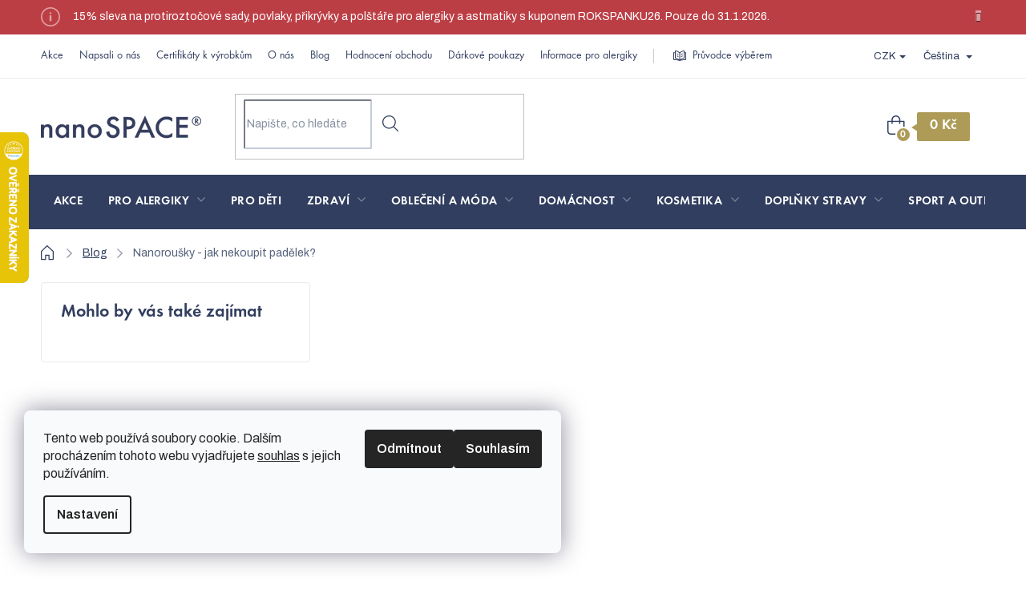

--- FILE ---
content_type: text/html; charset=utf-8
request_url: https://www.nanospace.cz/blog/nanorousky-pozor-na-padelky/
body_size: 33727
content:
<!doctype html><html lang="cs" dir="ltr" class="header-background-light external-fonts-loaded"><head><meta charset="utf-8" /><meta name="viewport" content="width=device-width,initial-scale=1" /><title>Nanoroušky - jak nekoupit padělek? | nanoSPACE</title><link rel="preconnect" href="https://cdn.myshoptet.com" /><link rel="dns-prefetch" href="https://cdn.myshoptet.com" /><link rel="preload" href="https://cdn.myshoptet.com/prj/dist/master/cms/libs/jquery/jquery-1.11.3.min.js" as="script" /><link href="https://cdn.myshoptet.com/prj/dist/master/shop/dist/font-shoptet-11.css.62c94c7785ff2cea73b2.css" rel="stylesheet"><script>
dataLayer = [];
dataLayer.push({'shoptet' : {
    "pageId": 682,
    "pageType": "article",
    "currency": "CZK",
    "currencyInfo": {
        "decimalSeparator": ",",
        "exchangeRate": 1,
        "priceDecimalPlaces": 0,
        "symbol": "K\u010d",
        "symbolLeft": 0,
        "thousandSeparator": " "
    },
    "language": "cs",
    "projectId": 324558,
    "cartInfo": {
        "id": null,
        "freeShipping": false,
        "freeShippingFrom": null,
        "leftToFreeGift": {
            "formattedPrice": "0 K\u010d",
            "priceLeft": 0
        },
        "freeGift": false,
        "leftToFreeShipping": {
            "priceLeft": null,
            "dependOnRegion": null,
            "formattedPrice": null
        },
        "discountCoupon": [],
        "getNoBillingShippingPrice": {
            "withoutVat": 0,
            "vat": 0,
            "withVat": 0
        },
        "cartItems": [],
        "taxMode": "ORDINARY"
    },
    "cart": [],
    "customer": {
        "priceRatio": 1,
        "priceListId": 1,
        "groupId": null,
        "registered": false,
        "mainAccount": false
    }
}});
dataLayer.push({'cookie_consent' : {
    "marketing": "denied",
    "analytics": "denied"
}});
document.addEventListener('DOMContentLoaded', function() {
    shoptet.consent.onAccept(function(agreements) {
        if (agreements.length == 0) {
            return;
        }
        dataLayer.push({
            'cookie_consent' : {
                'marketing' : (agreements.includes(shoptet.config.cookiesConsentOptPersonalisation)
                    ? 'granted' : 'denied'),
                'analytics': (agreements.includes(shoptet.config.cookiesConsentOptAnalytics)
                    ? 'granted' : 'denied')
            },
            'event': 'cookie_consent'
        });
    });
});
</script>
<meta property="og:type" content="article"><meta property="og:site_name" content="nanospace.cz"><meta property="og:url" content="https://www.nanospace.cz/blog/nanorousky-pozor-na-padelky/"><meta property="og:title" content="Nanoroušky - jak nekoupit padělek? | nanoSPACE"><meta name="author" content="nanoSPACE"><meta name="web_author" content="Shoptet.cz"><meta name="dcterms.rightsHolder" content="www.nanospace.cz"><meta name="robots" content="index,follow"><meta property="og:image" content="https://cdn.myshoptet.com/usr/www.nanospace.cz/user/front_images/ogImage/nanorousky-pozor-na-padelky-fb.jpg"><meta property="og:description" content="✅ Nakupujte pouze od ověřených výrobců ✅ Dejte přednost českým výrobkům ✅ Nesnažte se za každou cenu ušetřit ✅ Naučte se poznat falešnou nanoroušku"><meta name="description" content="✅ Nakupujte pouze od ověřených výrobců ✅ Dejte přednost českým výrobkům ✅ Nesnažte se za každou cenu ušetřit ✅ Naučte se poznat falešnou nanoroušku"><meta name="google-site-verification" content="DKcYsK4MhgwmIjfh0XSK5tR5DOcRllHyDtld60YZPfw"><meta property="article:published_time" content="21.1.2021"><meta property="article:section" content="Nanoroušky - jak nekoupit padělek?"><style>:root {--color-primary: #313E5F;--color-primary-h: 223;--color-primary-s: 32%;--color-primary-l: 28%;--color-primary-hover: #465980;--color-primary-hover-h: 220;--color-primary-hover-s: 29%;--color-primary-hover-l: 39%;--color-secondary: #AD9B57;--color-secondary-h: 47;--color-secondary-s: 34%;--color-secondary-l: 51%;--color-secondary-hover: #C2B05C;--color-secondary-hover-h: 49;--color-secondary-hover-s: 46%;--color-secondary-hover-l: 56%;--color-tertiary: #313E5F;--color-tertiary-h: 223;--color-tertiary-s: 32%;--color-tertiary-l: 28%;--color-tertiary-hover: #465980;--color-tertiary-hover-h: 220;--color-tertiary-hover-s: 29%;--color-tertiary-hover-l: 39%;--color-header-background: #ffffff;--template-font: "sans-serif";--template-headings-font: "sans-serif";--header-background-url: url("[data-uri]");--cookies-notice-background: #F8FAFB;--cookies-notice-color: #252525;--cookies-notice-button-hover: #27263f;--cookies-notice-link-hover: #3b3a5f;--templates-update-management-preview-mode-content: "Náhled aktualizací šablony je aktivní pro váš prohlížeč."}</style>
    
    <link href="https://cdn.myshoptet.com/prj/dist/master/shop/dist/main-11.less.fcb4a42d7bd8a71b7ee2.css" rel="stylesheet" />
        
    <script>var shoptet = shoptet || {};</script>
    <script src="https://cdn.myshoptet.com/prj/dist/master/shop/dist/main-3g-header.js.05f199e7fd2450312de2.js"></script>
<!-- User include --><!-- api 422(76) html code header -->
<link rel="stylesheet" href="https://cdn.myshoptet.com/usr/api2.dklab.cz/user/documents/_doplnky/odpocet/324558/1279/324558_1279.css" type="text/css" /><style>
        :root {            
            --dklab-countdown-category-text-color: #FFFFFF;
            --dklab-countdown-detail-text-color: #FFFFFF;
            --dklab-countdown-background-lower-color: #BC3E45;
            --dklab-countdown-background-upper-color: #BC3E45;
            --dklab-countdown-background-lower-color-detail: #BC3E45;
            --dklab-countdown-background-upper-color-detail: #BC3E45;
            --dklab-countdown-carousel-text-color: #FFFFFF;            
            --dklab-countdown-radius: 6px;
            --dklab-countdown-carousel-background-color: #2D58FF;
        }
        </style>
<!-- api 492(144) html code header -->
<link rel="stylesheet" href="https://cdn.myshoptet.com/usr/api2.dklab.cz/user/documents/_doplnky/zakoupilo/324558/782/324558_782.css" type="text/css" /><style>
        :root {
            --dklab-zakoupilo-color-text: #FFFFFF;
            --dklab-zakoupilo-color-background: rgba(29,122,248,0.8);  
            --dklab-zakoupilo-color-border: rgba(29,122,248,0.8);            
            --dklab-zakoupilo-border-rounding: 100px;        
            
        }
        </style>
<!-- api 709(355) html code header -->
<script>
  const PWJS = {};
</script>

<script src=https://app.productwidgets.cz/pwjs.js></script>



<!-- api 1694(1278) html code header -->
<script type="text/javascript" src="https://app.dekovacka.cz/thankyou.js" async defer></script>
<!-- api 1884(1449) html code header -->
<style>.style-1, .style-2, .style-3 {  --shk-promo-status-active-bg: #04b40b;--shk-promo-status-active-c: #ffffff;--shk-promo-status-error-bg: #b90b0b;--shk-promo-status-error-c: #ffffff;--shk-promo-status-preactive-bg: #e39301;--shk-promo-status-preactive-c: #ffffff;--shk-promo-border-r: 5px;}.style-1 {  --shk-promo-g-border-c:#b7d6e2;--shk-promo-g-bg:#ebf5f9;--shk-promo-g-c:#000000;--shk-promo-g-head-c:#044b67;--shk-promo-g-head-bg:#b7d6e2;--shk-promo-g-price-c:#e92424;--shk-promo-g-normal-price-c:#000000;--shk-promo-g-discount-bg:#ffe0e0;--shk-promo-g-discount-c:#e92424;--shk-promo-g-countdown-c:#000000;--shk-promo-g-countdown-bg:#ffffff;--shk-promo-g-countdown-num-c:#e92424;--shk-promo-g-free-shipping-c:#008605;--shk-promo-g-code-bg:#ffffff;--shk-promo-g-code-bg-hover:#ffffff;--shk-promo-g-code-c:#000000;--shk-promo-g-code-c-hover:#2e7e9e;--shk-promo-g-code-border-c:#b7d6e2;--shk-promo-g-code-border-c-hover:#b7d6e2;--shk-promo-g-code-used-opacity:0.8;--shk-promo-g-button-add-bg:#008c06;--shk-promo-g-button-add-bg-hover:#007006;--shk-promo-g-button-add-c:#ffffff;--shk-promo-g-button-add-c-hover:#ffffff;--shk-promo-g-button-change-bg:#008c06;--shk-promo-g-button-change-bg-hover:#007006;--shk-promo-g-button-change-c:#ffffff;--shk-promo-g-button-change-c-hover:#ffffff;--shk-promo-g-button-remove-bg:#8c1700;--shk-promo-g-button-remove-bg-hover:#641100;--shk-promo-g-button-remove-c:#ffffff;--shk-promo-g-button-remove-c-hover:#ffffff;--shk-promo-d-border-c:#e3d4a6;--shk-promo-d-bg:#f9f1d7;--shk-promo-d-c:#000000;--shk-promo-d-head-c:#6f5402;--shk-promo-d-head-bg:#e3d4a6;--shk-promo-d-price-c:#e92424;--shk-promo-d-normal-price-c:#000000;--shk-promo-d-discount-bg:#ffe0e0;--shk-promo-d-discount-c:#e92424;--shk-promo-d-countdown-c:#000000;--shk-promo-d-countdown-bg:#ffffff;--shk-promo-d-countdown-num-c:#e92424;--shk-promo-d-free-shipping-c:#008605;--shk-promo-d-code-bg:#ffffff;--shk-promo-d-code-bg-hover:#ffffff;--shk-promo-d-code-c:#000000;--shk-promo-d-code-c-hover:#a2852d;--shk-promo-d-code-border-c:#e3d4a6;--shk-promo-d-code-border-c-hover:#e3d4a6;--shk-promo-d-code-used-opacity:0.8;--shk-promo-d-button-add-bg:#008c06;--shk-promo-d-button-add-bg-hover:#007006;--shk-promo-d-button-add-c:#ffffff;--shk-promo-d-button-add-c-hover:#ffffff;--shk-promo-d-button-change-bg:#008c06;--shk-promo-d-button-change-bg-hover:#007006;--shk-promo-d-button-change-c:#ffffff;--shk-promo-d-button-change-c-hover:#ffffff;--shk-promo-d-button-remove-bg:#8c1700;--shk-promo-d-button-remove-bg-hover:#641100;--shk-promo-d-button-remove-c:#ffffff;--shk-promo-d-button-remove-c-hover:#ffffff;}.style-2 {  --shk9-g-2-border-c:#ffd538;--shk9-g-2-bg:#fff9d7;--shk9-g-2-c:#000000;--shk9-g-2-head-c:#000000;--shk9-g-2-head-bg:#ffd538;--shk9-g-2-box-c:#000000;--shk9-g-2-box-bg:#ffd538;--shk9-g-2-price-c:#bc0000;--shk9-g-2-normal-price-c:#A4A4A4;--shk9-g-2-discount-bg:#ffd538;--shk9-g-2-discount-c:#bc0000;--shk9-g-2-discount-c-2:#bc0000;--shk9-g-2-countdown-c:#000000;--shk9-g-2-countdown-bg:#ffffff;--shk9-g-2-countdown-border-c:#ffd538;--shk9-g-2-countdown-num-c:#000000;--shk9-g-2-free-shipping-c:#6d8205;--shk9-g-2-free-shipping-c-2:#6d8205;--shk9-g-2-code-bg:#ffffff;--shk9-g-2-code-bg-hover:#ffffff;--shk9-g-2-code-c:#000000;--shk9-g-2-code-c-hover:#000000;--shk9-g-2-code-border-c:#000000;--shk9-g-2-code-border-c-hover:#000000;--shk9-g-2-code-used-opacity:0.8;--shk9-g-2-button-add-c:#000000;--shk9-g-2-button-add-c-hover:#000000;--shk9-g-2-button-change-c:#000000;--shk9-g-2-button-change-c-hover:#000000;--shk9-g-2-button-remove-c:#000000;--shk9-g-2-button-remove-c-hover:#000000;--shk9-d-2-border-c:#00275b;--shk9-d-2-bg:#ecf5fe;--shk9-d-2-c:#00275b;--shk9-d-2-head-c:#ffffff;--shk9-d-2-head-bg:#00275b;--shk9-d-2-box-c:#ffffff;--shk9-d-2-box-bg:#00275B;--shk9-d-2-price-c:#00275b;--shk9-d-2-normal-price-c:#A4A4A4;--shk9-d-2-discount-bg:#00275b;--shk9-d-2-discount-c:#ffffff;--shk9-d-2-discount-c-2:#ffffff;--shk9-d-2-countdown-c:#00275b;--shk9-d-2-countdown-bg:#ffffff;--shk9-d-2-countdown-border-c:#00275b;--shk9-d-2-countdown-num-c:#00275b;--shk9-d-2-free-shipping-c:#00275b;--shk9-d-2-free-shipping-c-2:#00275b;--shk9-d-2-code-bg:#ffffff;--shk9-d-2-code-bg-hover:#ffffff;--shk9-d-2-code-c:#000000;--shk9-d-2-code-c-hover:#000000;--shk9-d-2-code-border-c:#00275B;--shk9-d-2-code-border-c-hover:#00275B;--shk9-d-2-code-used-opacity:0.8;--shk9-d-2-button-add-c:#00275b;--shk9-d-2-button-add-c-hover:#00275b;--shk9-d-2-button-change-c:#00275b;--shk9-d-2-button-change-c-hover:#00275b;--shk9-d-2-button-remove-c:#00275b;--shk9-d-2-button-remove-c-hover:#00275b;}.style-3 {  --shk9-g-3-box-bg:#f1f1f1;--shk9-g-3-box-bc:#f1f1f1;--shk9-g-3-mt-c:#666666;--shk9-g-3-header-bg:#e0e0e0;--shk9-g-3-header-bc:#f1f1f1;--shk9-g-3-header-c:#414141;--shk9-g-3-discount-c:#bf1515;--shk9-g-3-discount-c-2:#bf1515;--shk9-g-3-discount-bg:#f1f1f1;--shk9-g-3-old-price-c:#666666;--shk9-g-3-promo-price-c:#333333;--shk9-g-3-pi-bc:#000000;--shk9-g-3-pi-bg:#ffffff;--shk9-g-3-pi-label-c:#000000;--shk9-g-3-pc-bg:#ffdf4f;--shk9-g-3-pc-c:#000000;--shk9-g-3-pc-bg-h:#ffdf4f;--shk9-g-3-pc-c-h:#000000;--shk9-g-3-fs-c:#0a7c07;--shk9-g-3-b-add-c:#000000;--shk9-g-3-b-add-c-h:#000000;--shk9-g-3-b-change-c:#000000;--shk9-g-3-b-change-c-h:#000000;--shk9-g-3-b-remove-c:#000000;--shk9-g-3-b-remove-c-h:#000000;--shk9-g-3-cd-bg:#ffdf4f;--shk9-g-3-cd-c:#1c1c1c;--shk9-g-3-cd-num-c:#1c1c1c;--shk9-d-3-box-bg:#f1f1f1;--shk9-d-3-box-bc:#f1f1f1;--shk9-d-3-mt-c:#666666;--shk9-d-3-header-bg:#e0e0e0;--shk9-d-3-header-bc:#f1f1f1;--shk9-d-3-header-c:#414141;--shk9-d-3-discount-c:#bf1515;--shk9-d-3-discount-c-2:#bf1515;--shk9-d-3-discount-bg:#f1f1f1;--shk9-d-3-old-price-c:#666666;--shk9-d-3-promo-price-c:#333333;--shk9-d-3-pi-bc:#000000;--shk9-d-3-pi-bg:#ffffff;--shk9-d-3-pi-label-c:#000000;--shk9-d-3-pc-bg:#ffdf4f;--shk9-d-3-pc-c:#000000;--shk9-d-3-pc-bg-h:#ffdf4f;--shk9-d-3-pc-c-h:#000000;--shk9-d-3-fs-c:#0a7c07;--shk9-d-3-b-add-c:#000000;--shk9-d-3-b-add-c-h:#000000;--shk9-d-3-b-change-c:#000000;--shk9-d-3-b-change-c-h:#000000;--shk9-d-3-b-remove-c:#000000;--shk9-d-3-b-remove-c-h:#000000;--shk9-d-3-cd-bg:#ffdf4f;--shk9-d-3-cd-c:#1c1c1c;--shk9-d-3-cd-num-c:#1c1c1c;} .flag.flag-promo-extra-sleva, .pr-list-flag-promo-extra-sleva, .bool-promo-extra-sleva, .flag.flag-promo-unikatni-sleva, .pr-list-flag-promo-unikatni-sleva, .bool-promo-unikatni-sleva {--shk-promo-flag-extra-bg: #bc0000;--shk-promo-flag-extra-c: #ffffff;--shk-promo-flag-uni-bg: #cc0380;--shk-promo-flag-uni-c: #ffffff;} </style>
<!-- service 619(267) html code header -->
<link href="https://cdn.myshoptet.com/usr/fvstudio.myshoptet.com/user/documents/addons/cartupsell.min.css?24.11.1" rel="stylesheet">
<!-- service 629(277) html code header -->
<link href="https://cdn.myshoptet.com/usr/fvstudio.myshoptet.com/user/documents/addons/topproduct.min.css?22.8.1" rel="stylesheet">

<style>
</style>


<!-- service 731(376) html code header -->
<link rel="preconnect" href="https://image.pobo.cz/" crossorigin>
<link rel="stylesheet" href="https://image.pobo.cz/assets/fix-header.css?v=10" media="print" onload="this.media='all'">
<script src="https://image.pobo.cz/assets/fix-header.js"></script>


<!-- service 1127(749) html code header -->
<link href="https://cdn.myshoptet.com/usr/fvstudio.myshoptet.com/user/documents/addons/notification.min.css?22.9.2" rel="stylesheet">
<!-- service 1603(1193) html code header -->
<style>
.mobile .p-thumbnail:not(.highlighted):hover::before {
    opacity: 0 !important;
}
</style>
<!-- service 1658(1243) html code header -->
<!-- applypark Doplněk Shoptet - Doby doručení v horní liště -->
<link href="https://applypark.myshoptet.com/user/documents/upload/cdn-applypark/doby-doruceni.css" rel="stylesheet">
<style>
@media (min-width:767px) {
.overall-wrapper {margin-top:68px;}
}
@media (max-width:767px) {
#header {margin-top:45px;}
.overall-wrapper {margin-top:69px;}

}
</style>

<!-- service 1884(1449) html code header -->
<link rel="stylesheet" href="https://cdn.myshoptet.com/addons/shop-factory-doplnky-FE/dynamicke-akce-a-slevy/styles.header.min.css?1f6e9d01848af98883e63cadbb0bca6c8a753698">
<!-- service 1908(1473) html code header -->
<script type="text/javascript">
    var eshop = {
        'host': 'www.nanospace.cz',
        'projectId': 324558,
        'template': 'Classic',
        'lang': 'cs',
    };
</script>

<link href="https://cdn.myshoptet.com/usr/honzabartos.myshoptet.com/user/documents/style.css?v=292" rel="stylesheet"/>
<script src="https://cdn.myshoptet.com/usr/honzabartos.myshoptet.com/user/documents/script.js?v=298" type="text/javascript"></script>

<style>
.up-callout {
    background-color: rgba(33, 150, 243, 0.1); /* Soft info blue with transparency */
    border: 1px solid rgba(33, 150, 243, 0.3); /* Subtle blue border */
    border-radius: 8px; /* Rounded corners */
    padding: 15px 20px; /* Comfortable padding */
    box-shadow: 0 2px 5px rgba(0, 0, 0, 0.1); /* Subtle shadow for depth */
    max-width: 600px; /* Optional: Limits width for readability */
    margin: 20px auto; /* Centers the box with some spacing */
}

.up-callout p {
    margin: 0; /* Removes default paragraph margin */
    color: #333; /* Dark text for contrast */
    font-size: 16px; /* Readable font size */
    line-height: 1.5; /* Improves readability */
}
</style>
<!-- project html code header -->
<!-- CookieBot setup
<script src="/user/documents/cookiebotPlusGTM.js" type="text/javascript"></script>
<link href="/user/documents/cookiebot.css" rel="stylesheet" />
<script id="Cookiebot" src="https://consent.cookiebot.com/uc.js" data-consentmode="disabled" data-cbid="80592df2-48b8-4f4e-9c4e-f0d8d837ef31" type="text/javascript" async></script>
        <script data-cookieconsent="ignore">
            dataLayer.push({
                'event': 'loaded_cookiebot',
                'timestampCookiebot': new Date().getTime()
            });
        </script>
-->
<!-- Google Tag Manager -->
<script>(function(w,d,s,l,i){w[l]=w[l]||[];w[l].push({'gtm.start':
new Date().getTime(),event:'gtm.js'});var f=d.getElementsByTagName(s)[0],
j=d.createElement(s),dl=l!='dataLayer'?'&l='+l:'';j.async=true;j.src=
'https://www.googletagmanager.com/gtm.js?id='+i+dl;f.parentNode.insertBefore(j,f);
})(window,document,'script','dataLayer','GTM-KD9LHLF');</script>
<!-- End Google Tag Manager -->

<link href="https://fonts.googleapis.com/css2?family=Archivo:wght@400;600&display=swap" rel="stylesheet"> 
<link type="text/css" rel="stylesheet" media="screen" href="/user/documents/style.css?v25120217" />
<link type="text/css" rel="stylesheet" media="screen" href="/user/documents/style-sk.css?v2" />
<meta name="viewport" content="width=device-width; initial-scale=1.0;" />

<meta name="google-site-verification" content="1hlHwxcN2x1-xsnzGPs4lCiWJI1MgTMyuRpnAY_CkHc" />
<link rel="apple-touch-icon" sizes="57x57" href="/user/documents/upload/favicon/apple-icon-57x57.png">
<link rel="apple-touch-icon" sizes="60x60" href="/user/documents/upload/favicon/apple-icon-60x60.png">
<link rel="apple-touch-icon" sizes="72x72" href="/user/documents/upload/favicon/apple-icon-72x72.png">
<link rel="apple-touch-icon" sizes="76x76" href="/user/documents/upload/favicon/apple-icon-76x76.png">
<link rel="apple-touch-icon" sizes="114x114" href="/user/documents/upload/favicon/apple-icon-114x114.png">
<link rel="apple-touch-icon" sizes="120x120" href="/user/documents/upload/favicon/apple-icon-120x120.png">
<link rel="apple-touch-icon" sizes="144x144" href="/user/documents/upload/favicon/apple-icon-144x144.png">
<link rel="apple-touch-icon" sizes="152x152" href="/user/documents/upload/favicon/apple-icon-152x152.png">
<link rel="apple-touch-icon" sizes="180x180" href="/user/documents/upload/favicon/apple-icon-180x180.png">
<link rel="icon" type="image/png" sizes="192x192"  href="/user/documents/upload/favicon/android-icon-192x192.png">
<link rel="icon" type="image/png" sizes="32x32" href="/user/documents/upload/favicon/favicon-32x32.png">
<link rel="icon" type="image/png" sizes="96x96" href="/user/documents/upload/favicon/favicon-96x96.png">
<link rel="icon" type="image/png" sizes="16x16" href="/user/documents/upload/favicon/favicon-16x16.png">
<link rel="manifest" href="/user/documents/upload/favicon/manifest.json">
<meta name="msapplication-TileColor" content="#ffffff">
<meta name="msapplication-TileImage" content="/user/documents/upload/favicon/ms-icon-144x144.png">
<meta name="theme-color" content="#ffffff">

<link href="/user/documents/headStyle.css?v20" rel="stylesheet" />
<style>
@media screen and (max-width: 767px){
.top-navigation-bar .languagesMenu{display: none;}
.languagesMenu__flags{display: none;}
.languagesMenu__content{display: flex;flex-wrap: wrap;position: relative;width: calc(100% - 32px);margin: 74px 16px 0 16px;}
.languagesMenu__box:first-child{width: 50%;}
.languagesMenu__box:last-child{width: 50%;}
.languagesMenu__list{min-width: auto;}
.languagesMenu .languagesMenu__list__link {font-size: 12px;line-height: 24px;color: #313E5F;}
.languagesMenu .shp-flag {width: 16px;height: 16px;}
.languagesMenu__box{padding: 6px 10px 12px 10px;}
}
@media screen and (min-width: 768px){
.languagesMenu__header .shp-flag{display: inline-block;vertical-align: middle;width: 20px;position: relative;top: -1px;margin-right: 4px;}
.languagesMenu__header {color: #313E5F;font-size: 13px;}
}
.de-vlajka > a > svg{background: url('/user/documents/upload/Images/de-vlajka.png') 50% 50% no-repeat;background-size: auto 24px;}
.hodnoceni-info a{color: #313E5F; text-decoration: underline;}
.hodnoceni-info a:hover{text-decoration: none;}
.hodnoceni-info{margin-bottom: 40px;}

/* VÁNOCE LINK */
.navigation-in > ul > li > a[href="/vanocni-darky/"]{background-color: #BC3E45;}

/*#js-plugin-header .up-product-wrapper{display: none !important;}*/
</style>
<meta name="p:domain_verify" content="57311dafddfc2bdb0538b3fd9de87480"/>
<!-- /User include --><link rel="canonical" href="https://www.nanospace.cz/blog/nanorousky-pozor-na-padelky/" />    <script>
        var _hwq = _hwq || [];
        _hwq.push(['setKey', 'F6EC933C29AC5522F52B4B5E792C13CB']);
        _hwq.push(['setTopPos', '100']);
        _hwq.push(['showWidget', '21']);
        (function() {
            var ho = document.createElement('script');
            ho.src = 'https://cz.im9.cz/direct/i/gjs.php?n=wdgt&sak=F6EC933C29AC5522F52B4B5E792C13CB';
            var s = document.getElementsByTagName('script')[0]; s.parentNode.insertBefore(ho, s);
        })();
    </script>
    <!-- Global site tag (gtag.js) - Google Analytics -->
    <script async src="https://www.googletagmanager.com/gtag/js?id=G-EXZ42VTSKJ"></script>
    <script>
        
        window.dataLayer = window.dataLayer || [];
        function gtag(){dataLayer.push(arguments);}
        

                    console.debug('default consent data');

            gtag('consent', 'default', {"ad_storage":"denied","analytics_storage":"denied","ad_user_data":"denied","ad_personalization":"denied","wait_for_update":500});
            dataLayer.push({
                'event': 'default_consent'
            });
        
        gtag('js', new Date());

        
                gtag('config', 'G-EXZ42VTSKJ', {"groups":"GA4","send_page_view":false,"content_group":"article","currency":"CZK","page_language":"cs"});
        
        
        
        
        
        
                    gtag('event', 'page_view', {"send_to":"GA4","page_language":"cs","content_group":"article","currency":"CZK"});
        
        
        
        
        
        
        
        
        
        
        
        
        
        document.addEventListener('DOMContentLoaded', function() {
            if (typeof shoptet.tracking !== 'undefined') {
                for (var id in shoptet.tracking.bannersList) {
                    gtag('event', 'view_promotion', {
                        "send_to": "UA",
                        "promotions": [
                            {
                                "id": shoptet.tracking.bannersList[id].id,
                                "name": shoptet.tracking.bannersList[id].name,
                                "position": shoptet.tracking.bannersList[id].position
                            }
                        ]
                    });
                }
            }

            shoptet.consent.onAccept(function(agreements) {
                if (agreements.length !== 0) {
                    console.debug('gtag consent accept');
                    var gtagConsentPayload =  {
                        'ad_storage': agreements.includes(shoptet.config.cookiesConsentOptPersonalisation)
                            ? 'granted' : 'denied',
                        'analytics_storage': agreements.includes(shoptet.config.cookiesConsentOptAnalytics)
                            ? 'granted' : 'denied',
                                                                                                'ad_user_data': agreements.includes(shoptet.config.cookiesConsentOptPersonalisation)
                            ? 'granted' : 'denied',
                        'ad_personalization': agreements.includes(shoptet.config.cookiesConsentOptPersonalisation)
                            ? 'granted' : 'denied',
                        };
                    console.debug('update consent data', gtagConsentPayload);
                    gtag('consent', 'update', gtagConsentPayload);
                    dataLayer.push(
                        { 'event': 'update_consent' }
                    );
                }
            });
        });
    </script>
</head><body class="desktop id-682 in-blog template-11 type-post multiple-columns-body columns-3 ums_forms_redesign--off ums_a11y_category_page--on ums_discussion_rating_forms--off ums_flags_display_unification--on ums_a11y_login--on mobile-header-version-0"><noscript>
    <style>
        #header {
            padding-top: 0;
            position: relative !important;
            top: 0;
        }
        .header-navigation {
            position: relative !important;
        }
        .overall-wrapper {
            margin: 0 !important;
        }
        body:not(.ready) {
            visibility: visible !important;
        }
    </style>
    <div class="no-javascript">
        <div class="no-javascript__title">Musíte změnit nastavení vašeho prohlížeče</div>
        <div class="no-javascript__text">Podívejte se na: <a href="https://www.google.com/support/bin/answer.py?answer=23852">Jak povolit JavaScript ve vašem prohlížeči</a>.</div>
        <div class="no-javascript__text">Pokud používáte software na blokování reklam, může být nutné povolit JavaScript z této stránky.</div>
        <div class="no-javascript__text">Děkujeme.</div>
    </div>
</noscript>

        <div id="fb-root"></div>
        <script>
            window.fbAsyncInit = function() {
                FB.init({
//                    appId            : 'your-app-id',
                    autoLogAppEvents : true,
                    xfbml            : true,
                    version          : 'v19.0'
                });
            };
        </script>
        <script async defer crossorigin="anonymous" src="https://connect.facebook.net/cs_CZ/sdk.js"></script>    <div class="siteCookies siteCookies--left siteCookies--light js-siteCookies" role="dialog" data-testid="cookiesPopup" data-nosnippet>
        <div class="siteCookies__form">
            <div class="siteCookies__content">
                <div class="siteCookies__text">
                    Tento web používá soubory cookie. Dalším procházením tohoto webu vyjadřujete <a href="http://www.nanospace.cz/podminky-ochrany-osobnich-udaju/" target="_blank" rel="noopener noreferrer">souhlas</a> s jejich používáním.
                </div>
                <p class="siteCookies__links">
                    <button class="siteCookies__link js-cookies-settings" aria-label="Nastavení cookies" data-testid="cookiesSettings">Nastavení</button>
                </p>
            </div>
            <div class="siteCookies__buttonWrap">
                                    <button class="siteCookies__button js-cookiesConsentSubmit" value="reject" aria-label="Odmítnout cookies" data-testid="buttonCookiesReject">Odmítnout</button>
                                <button class="siteCookies__button js-cookiesConsentSubmit" value="all" aria-label="Přijmout cookies" data-testid="buttonCookiesAccept">Souhlasím</button>
            </div>
        </div>
        <script>
            document.addEventListener("DOMContentLoaded", () => {
                const siteCookies = document.querySelector('.js-siteCookies');
                document.addEventListener("scroll", shoptet.common.throttle(() => {
                    const st = document.documentElement.scrollTop;
                    if (st > 1) {
                        siteCookies.classList.add('siteCookies--scrolled');
                    } else {
                        siteCookies.classList.remove('siteCookies--scrolled');
                    }
                }, 100));
            });
        </script>
    </div>
<a href="#content" class="skip-link sr-only">Přejít na obsah</a><div class="overall-wrapper"><div class="site-msg information"><div class="container"><div class="text">15% sleva na protiroztočové sady, povlaky, přikrývky a polštáře pro alergiky a astmatiky s kuponem ROKSPANKU26. Pouze do 31.1.2026.</div><div class="close js-close-information-msg"></div></div></div><div class="user-action"><div class="container">
    <div class="user-action-in">
                    <div id="login" class="user-action-login popup-widget login-widget" role="dialog" aria-labelledby="loginHeading">
        <div class="popup-widget-inner">
                            <h2 id="loginHeading">Přihlášení k vašemu účtu</h2><div id="customerLogin"><form action="/action/Customer/Login/" method="post" id="formLoginIncluded" class="csrf-enabled formLogin" data-testid="formLogin"><input type="hidden" name="referer" value="" /><div class="form-group"><div class="input-wrapper email js-validated-element-wrapper no-label"><input type="email" name="email" class="form-control" autofocus placeholder="E-mailová adresa (např. jan@novak.cz)" data-testid="inputEmail" autocomplete="email" required /></div></div><div class="form-group"><div class="input-wrapper password js-validated-element-wrapper no-label"><input type="password" name="password" class="form-control" placeholder="Heslo" data-testid="inputPassword" autocomplete="current-password" required /><span class="no-display">Nemůžete vyplnit toto pole</span><input type="text" name="surname" value="" class="no-display" /></div></div><div class="form-group"><div class="login-wrapper"><button type="submit" class="btn btn-secondary btn-text btn-login" data-testid="buttonSubmit">Přihlásit se</button><div class="password-helper"><a href="/registrace/" data-testid="signup" rel="nofollow">Nová registrace</a><a href="/klient/zapomenute-heslo/" rel="nofollow">Zapomenuté heslo</a></div></div></div><div class="social-login-buttons"><div class="social-login-buttons-divider"><span>nebo</span></div><div class="form-group"><a href="/action/Social/login/?provider=Facebook" class="login-btn facebook" rel="nofollow"><span class="login-facebook-icon"></span><strong>Přihlásit se přes Facebook</strong></a></div><div class="form-group"><a href="/action/Social/login/?provider=Seznam" class="login-btn seznam" rel="nofollow"><span class="login-seznam-icon"></span><strong>Přihlásit se přes Seznam</strong></a></div></div></form>
</div>                    </div>
    </div>

                            <div id="cart-widget" class="user-action-cart popup-widget cart-widget loader-wrapper" data-testid="popupCartWidget" role="dialog" aria-hidden="true">
    <div class="popup-widget-inner cart-widget-inner place-cart-here">
        <div class="loader-overlay">
            <div class="loader"></div>
        </div>
    </div>

    <div class="cart-widget-button">
        <a href="/kosik/" class="btn btn-conversion" id="continue-order-button" rel="nofollow" data-testid="buttonNextStep">Pokračovat do košíku</a>
    </div>
</div>
            </div>
</div>
</div><div class="top-navigation-bar" data-testid="topNavigationBar">

    <div class="container">

        <div class="top-navigation-contacts">
            <strong>Zákaznická podpora:</strong><a href="tel:377311311" class="project-phone" aria-label="Zavolat na 377311311" data-testid="contactboxPhone"><span>377 311 311</span></a><a href="mailto:info@nanospace.cz" class="project-email" data-testid="contactboxEmail"><span>info@nanospace.cz</span></a>        </div>

                            <div class="top-navigation-menu">
                <div class="top-navigation-menu-trigger"></div>
                <ul class="top-navigation-bar-menu">
                                            <li class="top-navigation-menu-item-710">
                            <a href="/akce/">Akce</a>
                        </li>
                                            <li class="top-navigation-menu-item-914">
                            <a href="/napsali-o-nas/">Napsali o nás</a>
                        </li>
                                            <li class="top-navigation-menu-item-1109">
                            <a href="/certifikaty/">Certifikáty k výrobkům</a>
                        </li>
                                            <li class="top-navigation-menu-item-1103">
                            <a href="/o-nas/">O nás</a>
                        </li>
                                            <li class="top-navigation-menu-item-682">
                            <a href="/blog/">Blog</a>
                        </li>
                                            <li class="top-navigation-menu-item-1031">
                            <a href="/garance-kvality/">Hodnocení obchodu</a>
                        </li>
                                            <li class="top-navigation-menu-item-1421">
                            <a href="/darkove-poukazy/">Dárkové poukazy</a>
                        </li>
                                            <li class="top-navigation-menu-item-2132">
                            <a href="/informace-pro-alergiky/">Informace pro alergiky</a>
                        </li>
                                            <li class="top-navigation-menu-item-998">
                            <a href="/jak-vybrat/">Průvodce výběrem</a>
                        </li>
                                    </ul>
                <ul class="top-navigation-bar-menu-helper"></ul>
            </div>
        
        <div class="top-navigation-tools top-navigation-tools--language">
            <div class="responsive-tools">
                <a href="#" class="toggle-window" data-target="search" aria-label="Hledat" data-testid="linkSearchIcon"></a>
                                                            <a href="#" class="toggle-window" data-target="login"></a>
                                                    <a href="#" class="toggle-window" data-target="navigation" aria-label="Menu" data-testid="hamburgerMenu"></a>
            </div>
                <div class="languagesMenu">
        <button id="topNavigationDropdown" class="languagesMenu__flags" type="button" data-toggle="dropdown" aria-haspopup="true" aria-expanded="false">
            <svg aria-hidden="true" style="position: absolute; width: 0; height: 0; overflow: hidden;" version="1.1" xmlns="http://www.w3.org/2000/svg" xmlns:xlink="http://www.w3.org/1999/xlink"><defs><symbol id="shp-flag-CZ" viewBox="0 0 32 32"><title>CZ</title><path fill="#0052b4" style="fill: var(--color20, #0052b4)" d="M0 5.334h32v21.333h-32v-21.333z"></path><path fill="#d80027" style="fill: var(--color19, #d80027)" d="M32 16v10.666h-32l13.449-10.666z"></path><path fill="#f0f0f0" style="fill: var(--color21, #f0f0f0)" d="M32 5.334v10.666h-18.551l-13.449-10.666z"></path></symbol><symbol id="shp-flag-SK" viewBox="0 0 32 32"><title>SK</title><path fill="#f0f0f0" style="fill: var(--color21, #f0f0f0)" d="M0 5.334h32v21.333h-32v-21.333z"></path><path fill="#0052b4" style="fill: var(--color20, #0052b4)" d="M0 12.29h32v7.42h-32v-7.42z"></path><path fill="#d80027" style="fill: var(--color19, #d80027)" d="M0 19.71h32v6.957h-32v-6.956z"></path><path fill="#f0f0f0" style="fill: var(--color21, #f0f0f0)" d="M8.092 11.362v5.321c0 3.027 3.954 3.954 3.954 3.954s3.954-0.927 3.954-3.954v-5.321h-7.908z"></path><path fill="#d80027" style="fill: var(--color19, #d80027)" d="M9.133 11.518v5.121c0 0.342 0.076 0.665 0.226 0.968 1.493 0 3.725 0 5.373 0 0.15-0.303 0.226-0.626 0.226-0.968v-5.121h-5.826z"></path><path fill="#f0f0f0" style="fill: var(--color21, #f0f0f0)" d="M13.831 15.089h-1.339v-0.893h0.893v-0.893h-0.893v-0.893h-0.893v0.893h-0.893v0.893h0.893v0.893h-1.339v0.893h1.339v0.893h0.893v-0.893h1.339z"></path><path fill="#0052b4" style="fill: var(--color20, #0052b4)" d="M10.577 18.854c0.575 0.361 1.166 0.571 1.469 0.665 0.303-0.093 0.894-0.303 1.469-0.665 0.58-0.365 0.987-0.782 1.218-1.246-0.255-0.18-0.565-0.286-0.901-0.286-0.122 0-0.241 0.015-0.355 0.041-0.242-0.55-0.791-0.934-1.43-0.934s-1.188 0.384-1.43 0.934c-0.114-0.027-0.233-0.041-0.355-0.041-0.336 0-0.646 0.106-0.901 0.286 0.231 0.465 0.637 0.882 1.217 1.246z"></path></symbol></defs></svg>
            <svg class="shp-flag shp-flag-CZ">
                <use xlink:href="#shp-flag-CZ"></use>
            </svg>
            <span class="caret"></span>
        </button>
        <div class="languagesMenu__content" aria-labelledby="topNavigationDropdown">
                            <div class="languagesMenu__box toggle-window js-languagesMenu__box" data-hover="true" data-target="currency">
                    <div class="languagesMenu__header languagesMenu__header--name">Měna</div>
                    <div class="languagesMenu__header languagesMenu__header--actual" data-toggle="dropdown">CZK<span class="caret"></span></div>
                    <ul class="languagesMenu__list languagesMenu__list--currency">
                                                    <li class="languagesMenu__list__item">
                                <a href="/action/Currency/changeCurrency/?currencyCode=CZK" rel="nofollow" class="languagesMenu__list__link languagesMenu__list__link--currency">CZK</a>
                            </li>
                                                    <li class="languagesMenu__list__item">
                                <a href="/action/Currency/changeCurrency/?currencyCode=EUR" rel="nofollow" class="languagesMenu__list__link languagesMenu__list__link--currency">EUR</a>
                            </li>
                                                    <li class="languagesMenu__list__item">
                                <a href="/action/Currency/changeCurrency/?currencyCode=HUF" rel="nofollow" class="languagesMenu__list__link languagesMenu__list__link--currency">HUF</a>
                            </li>
                                                    <li class="languagesMenu__list__item">
                                <a href="/action/Currency/changeCurrency/?currencyCode=PLN" rel="nofollow" class="languagesMenu__list__link languagesMenu__list__link--currency">PLN</a>
                            </li>
                                            </ul>
                </div>
                                        <div class="languagesMenu__box toggle-window js-languagesMenu__box" data-hover="true" data-target="language">
                    <div class="languagesMenu__header languagesMenu__header--name">Jazyk</div>
                    <div class="languagesMenu__header languagesMenu__header--actual" data-toggle="dropdown">
                                                                                    
                                    Čeština
                                
                                                                                                                                <span class="caret"></span>
                    </div>
                    <ul class="languagesMenu__list languagesMenu__list--language">
                                                    <li>
                                <a href="/action/Language/changeLanguage/?language=cs" rel="nofollow" class="languagesMenu__list__link">
                                    <svg class="shp-flag shp-flag-CZ">
                                        <use xlink:href="#shp-flag-CZ"></use>
                                    </svg>
                                    <span class="languagesMenu__list__name languagesMenu__list__name--actual">Čeština</span>
                                </a>
                            </li>
                                                    <li>
                                <a href="/action/Language/changeLanguage/?language=sk" rel="nofollow" class="languagesMenu__list__link">
                                    <svg class="shp-flag shp-flag-SK">
                                        <use xlink:href="#shp-flag-SK"></use>
                                    </svg>
                                    <span class="languagesMenu__list__name">Slovenčina</span>
                                </a>
                            </li>
                                            </ul>
                </div>
                    </div>
    </div>
            <button class="top-nav-button top-nav-button-login toggle-window" type="button" data-target="login" aria-haspopup="dialog" aria-controls="login" aria-expanded="false" data-testid="signin"><span>Přihlášení</span></button>        </div>

    </div>

</div>
<header id="header"><div class="container navigation-wrapper">
    <div class="header-top">
        <div class="site-name-wrapper">
            <div class="site-name"><a href="/" data-testid="linkWebsiteLogo"><img src="https://cdn.myshoptet.com/usr/www.nanospace.cz/user/logos/nanospace-logo-2.png" alt="nanoSPACE" fetchpriority="low" /></a></div>        </div>
        <div class="search" itemscope itemtype="https://schema.org/WebSite">
            <meta itemprop="headline" content="Blog"/><meta itemprop="url" content="https://www.nanospace.cz"/><meta itemprop="text" content="✅ Nakupujte pouze od ověřených výrobců ✅ Dejte přednost českým výrobkům ✅ Nesnažte se za každou cenu ušetřit ✅ Naučte se poznat falešnou nanoroušku"/>            <form action="/action/ProductSearch/prepareString/" method="post"
    id="formSearchForm" class="search-form compact-form js-search-main"
    itemprop="potentialAction" itemscope itemtype="https://schema.org/SearchAction" data-testid="searchForm">
    <fieldset>
        <meta itemprop="target"
            content="https://www.nanospace.cz/vyhledavani/?string={string}"/>
        <input type="hidden" name="language" value="cs"/>
        
            
<input
    type="search"
    name="string"
        class="query-input form-control search-input js-search-input"
    placeholder="Napište, co hledáte"
    autocomplete="off"
    required
    itemprop="query-input"
    aria-label="Vyhledávání"
    data-testid="searchInput"
>
            <button type="submit" class="btn btn-default" data-testid="searchBtn">Hledat</button>
        
    </fieldset>
</form>
        </div>
        <div class="navigation-buttons">
                
    <a href="/kosik/" class="btn btn-icon toggle-window cart-count" data-target="cart" data-hover="true" data-redirect="true" data-testid="headerCart" rel="nofollow" aria-haspopup="dialog" aria-expanded="false" aria-controls="cart-widget">
        
                <span class="sr-only">Nákupní košík</span>
        
            <span class="cart-price visible-lg-inline-block" data-testid="headerCartPrice">
                                    Prázdný košík                            </span>
        
    
            </a>
        </div>
    </div>
    <nav id="navigation" aria-label="Hlavní menu" data-collapsible="true"><div class="navigation-in menu"><ul class="menu-level-1" role="menubar" data-testid="headerMenuItems"><li class="menu-item-710" role="none"><a href="/akce/" data-testid="headerMenuItem" role="menuitem" aria-expanded="false"><b>Akce</b></a></li>
<li class="menu-item-722 ext" role="none"><a href="/pro-alergiky/" data-testid="headerMenuItem" role="menuitem" aria-haspopup="true" aria-expanded="false"><b>Pro alergiky</b><span class="submenu-arrow"></span></a><ul class="menu-level-2" aria-label="Pro alergiky" tabindex="-1" role="menu"><li class="menu-item-890 has-third-level" role="none"><a href="/protiroztocove-luzkoviny/" class="menu-image" data-testid="headerMenuItem" tabindex="-1" aria-hidden="true"><img src="data:image/svg+xml,%3Csvg%20width%3D%22140%22%20height%3D%22100%22%20xmlns%3D%22http%3A%2F%2Fwww.w3.org%2F2000%2Fsvg%22%3E%3C%2Fsvg%3E" alt="" aria-hidden="true" width="140" height="100"  data-src="https://cdn.myshoptet.com/usr/www.nanospace.cz/user/categories/thumb/kc_o_ochrana_postele_3.jpg" fetchpriority="low" /></a><div><a href="/protiroztocove-luzkoviny/" data-testid="headerMenuItem" role="menuitem"><span>Lůžkoviny</span></a>
                                                    <ul class="menu-level-3" role="menu">
                                                                    <li class="menu-item-869" role="none">
                                        <a href="/vyhodne-sety/" data-testid="headerMenuItem" role="menuitem">
                                            Výhodné sety pro alergiky</a>,                                    </li>
                                                                    <li class="menu-item-830" role="none">
                                        <a href="/protiroztocove-povleceni/" data-testid="headerMenuItem" role="menuitem">
                                            Povlečení</a>,                                    </li>
                                                                    <li class="menu-item-728" role="none">
                                        <a href="/protiroztocove-povlaky/" data-testid="headerMenuItem" role="menuitem">
                                            Povlaky</a>,                                    </li>
                                                                    <li class="menu-item-743" role="none">
                                        <a href="/protiroztocove-polstare/" data-testid="headerMenuItem" role="menuitem">
                                            Polštáře</a>,                                    </li>
                                                                    <li class="menu-item-734" role="none">
                                        <a href="/protiroztocove-prikryvky/" data-testid="headerMenuItem" role="menuitem">
                                            Přikrývky</a>,                                    </li>
                                                                    <li class="menu-item-815" role="none">
                                        <a href="/protiroztocova-prosteradla/" data-testid="headerMenuItem" role="menuitem">
                                            Prostěradla</a>,                                    </li>
                                                                    <li class="menu-item-1364" role="none">
                                        <a href="/nanobavlna/" data-testid="headerMenuItem" role="menuitem">
                                            Nanobavlna®</a>                                    </li>
                                                            </ul>
                        </div></li><li class="menu-item-893 has-third-level" role="none"><a href="/kapky-a-spreje/" class="menu-image" data-testid="headerMenuItem" tabindex="-1" aria-hidden="true"><img src="data:image/svg+xml,%3Csvg%20width%3D%22140%22%20height%3D%22100%22%20xmlns%3D%22http%3A%2F%2Fwww.w3.org%2F2000%2Fsvg%22%3E%3C%2Fsvg%3E" alt="" aria-hidden="true" width="140" height="100"  data-src="https://cdn.myshoptet.com/usr/www.nanospace.cz/user/categories/thumb/kc_a_kapky.jpg" fetchpriority="low" /></a><div><a href="/kapky-a-spreje/" data-testid="headerMenuItem" role="menuitem"><span>Kapky a spreje</span></a>
                                                    <ul class="menu-level-3" role="menu">
                                                                    <li class="menu-item-1148" role="none">
                                        <a href="/spreje-do-nosu/" data-testid="headerMenuItem" role="menuitem">
                                            Spreje do nosu</a>,                                    </li>
                                                                    <li class="menu-item-1151" role="none">
                                        <a href="/kapky-do-oci/" data-testid="headerMenuItem" role="menuitem">
                                            Kapky do očí</a>,                                    </li>
                                                                    <li class="menu-item-1157" role="none">
                                        <a href="/vyplach-nosu/" data-testid="headerMenuItem" role="menuitem">
                                            Výplach nosu</a>,                                    </li>
                                                                    <li class="menu-item-1595" role="none">
                                        <a href="/nosni-filtry/" data-testid="headerMenuItem" role="menuitem">
                                            Nosní filtry</a>                                    </li>
                                                            </ul>
                        </div></li><li class="menu-item-1178" role="none"><a href="/testy-na-alergie/" class="menu-image" data-testid="headerMenuItem" tabindex="-1" aria-hidden="true"><img src="data:image/svg+xml,%3Csvg%20width%3D%22140%22%20height%3D%22100%22%20xmlns%3D%22http%3A%2F%2Fwww.w3.org%2F2000%2Fsvg%22%3E%3C%2Fsvg%3E" alt="" aria-hidden="true" width="140" height="100"  data-src="https://cdn.myshoptet.com/usr/www.nanospace.cz/user/categories/thumb/testy-na-alergie-ikonka.jpg" fetchpriority="low" /></a><div><a href="/testy-na-alergie/" data-testid="headerMenuItem" role="menuitem"><span>Testy na alergie</span></a>
                        </div></li><li class="menu-item-1184 has-third-level" role="none"><a href="/eko-praci-prostredky/" class="menu-image" data-testid="headerMenuItem" tabindex="-1" aria-hidden="true"><img src="data:image/svg+xml,%3Csvg%20width%3D%22140%22%20height%3D%22100%22%20xmlns%3D%22http%3A%2F%2Fwww.w3.org%2F2000%2Fsvg%22%3E%3C%2Fsvg%3E" alt="" aria-hidden="true" width="140" height="100"  data-src="https://cdn.myshoptet.com/usr/www.nanospace.cz/user/categories/thumb/praci-prostredky-a-gely.jpg" fetchpriority="low" /></a><div><a href="/eko-praci-prostredky/" data-testid="headerMenuItem" role="menuitem"><span>Prací prostředky</span></a>
                                                    <ul class="menu-level-3" role="menu">
                                                                    <li class="menu-item-2225" role="none">
                                        <a href="/ekologicke-praci-gely/" data-testid="headerMenuItem" role="menuitem">
                                            Ekologické prací gely</a>,                                    </li>
                                                                    <li class="menu-item-2222" role="none">
                                        <a href="/ekologicke-odstranovace-skvrn/" data-testid="headerMenuItem" role="menuitem">
                                            Ekologické odstraňovače skvrn</a>                                    </li>
                                                            </ul>
                        </div></li><li class="menu-item-1643" role="none"><a href="/pelisky/" class="menu-image" data-testid="headerMenuItem" tabindex="-1" aria-hidden="true"><img src="data:image/svg+xml,%3Csvg%20width%3D%22140%22%20height%3D%22100%22%20xmlns%3D%22http%3A%2F%2Fwww.w3.org%2F2000%2Fsvg%22%3E%3C%2Fsvg%3E" alt="" aria-hidden="true" width="140" height="100"  data-src="https://cdn.myshoptet.com/usr/www.nanospace.cz/user/categories/thumb/pelisky.png" fetchpriority="low" /></a><div><a href="/pelisky/" data-testid="headerMenuItem" role="menuitem"><span>Pelíšky</span></a>
                        </div></li><li class="menu-item-2226" role="none"><a href="/kosmetika-pro-alergiky/" class="menu-image" data-testid="headerMenuItem" tabindex="-1" aria-hidden="true"><img src="data:image/svg+xml,%3Csvg%20width%3D%22140%22%20height%3D%22100%22%20xmlns%3D%22http%3A%2F%2Fwww.w3.org%2F2000%2Fsvg%22%3E%3C%2Fsvg%3E" alt="" aria-hidden="true" width="140" height="100"  data-src="https://cdn.myshoptet.com/usr/www.nanospace.cz/user/categories/thumb/kosmetika_pro_alergiky.png" fetchpriority="low" /></a><div><a href="/kosmetika-pro-alergiky/" data-testid="headerMenuItem" role="menuitem"><span>Kosmetika pro alergiky</span></a>
                        </div></li><li class="menu-item-2239" role="none"><a href="/pro-deti-2/" class="menu-image" data-testid="headerMenuItem" tabindex="-1" aria-hidden="true"><img src="data:image/svg+xml,%3Csvg%20width%3D%22140%22%20height%3D%22100%22%20xmlns%3D%22http%3A%2F%2Fwww.w3.org%2F2000%2Fsvg%22%3E%3C%2Fsvg%3E" alt="" aria-hidden="true" width="140" height="100"  data-src="https://cdn.myshoptet.com/usr/www.nanospace.cz/user/categories/thumb/ikona_kid_allergy.jpg" fetchpriority="low" /></a><div><a href="/pro-deti-2/" data-testid="headerMenuItem" role="menuitem"><span>Pro dětské alergiky</span></a>
                        </div></li></ul></li>
<li class="menu-item-2236" role="none"><a href="/pro-deti/" data-testid="headerMenuItem" role="menuitem" aria-expanded="false"><b>Pro děti</b></a></li>
<li class="menu-item-764 ext" role="none"><a href="/hygiena-ochrana/" data-testid="headerMenuItem" role="menuitem" aria-haspopup="true" aria-expanded="false"><b>Zdraví</b><span class="submenu-arrow"></span></a><ul class="menu-level-2" aria-label="Zdraví" tabindex="-1" role="menu"><li class="menu-item-2212 has-third-level" role="none"><a href="/domaci-testy/" class="menu-image" data-testid="headerMenuItem" tabindex="-1" aria-hidden="true"><img src="data:image/svg+xml,%3Csvg%20width%3D%22140%22%20height%3D%22100%22%20xmlns%3D%22http%3A%2F%2Fwww.w3.org%2F2000%2Fsvg%22%3E%3C%2Fsvg%3E" alt="" aria-hidden="true" width="140" height="100"  data-src="https://cdn.myshoptet.com/usr/www.nanospace.cz/user/categories/thumb/dna-test.jpg" fetchpriority="low" /></a><div><a href="/domaci-testy/" data-testid="headerMenuItem" role="menuitem"><span>Smart testy</span></a>
                                                    <ul class="menu-level-3" role="menu">
                                                                    <li class="menu-item-2215" role="none">
                                        <a href="/krevni-testy/" data-testid="headerMenuItem" role="menuitem">
                                            Krevní testy</a>,                                    </li>
                                                                    <li class="menu-item-2218" role="none">
                                        <a href="/dna-testy/" data-testid="headerMenuItem" role="menuitem">
                                            DNA testy</a>,                                    </li>
                                                                    <li class="menu-item-2221" role="none">
                                        <a href="/testy-spanek-stres/" data-testid="headerMenuItem" role="menuitem">
                                            Spánek a stres</a>                                    </li>
                                                            </ul>
                        </div></li><li class="menu-item-809 has-third-level" role="none"><a href="/antivirove-satky/" class="menu-image" data-testid="headerMenuItem" tabindex="-1" aria-hidden="true"><img src="data:image/svg+xml,%3Csvg%20width%3D%22140%22%20height%3D%22100%22%20xmlns%3D%22http%3A%2F%2Fwww.w3.org%2F2000%2Fsvg%22%3E%3C%2Fsvg%3E" alt="" aria-hidden="true" width="140" height="100"  data-src="https://cdn.myshoptet.com/usr/www.nanospace.cz/user/categories/thumb/antivirove_satky_nanospace.png" fetchpriority="low" /></a><div><a href="/antivirove-satky/" data-testid="headerMenuItem" role="menuitem"><span>Antivirové šátky</span></a>
                                                    <ul class="menu-level-3" role="menu">
                                                                    <li class="menu-item-1190" role="none">
                                        <a href="/letni-satky/" data-testid="headerMenuItem" role="menuitem">
                                            Letní šátky</a>,                                    </li>
                                                                    <li class="menu-item-1193" role="none">
                                        <a href="/celorocni-satky/" data-testid="headerMenuItem" role="menuitem">
                                            Celoroční šátky</a>,                                    </li>
                                                                    <li class="menu-item-1376" role="none">
                                        <a href="/detske-satky/" data-testid="headerMenuItem" role="menuitem">
                                            Dětské šátky</a>                                    </li>
                                                            </ul>
                        </div></li><li class="menu-item-872 has-third-level" role="none"><a href="/nano-rousky/" class="menu-image" data-testid="headerMenuItem" tabindex="-1" aria-hidden="true"><img src="data:image/svg+xml,%3Csvg%20width%3D%22140%22%20height%3D%22100%22%20xmlns%3D%22http%3A%2F%2Fwww.w3.org%2F2000%2Fsvg%22%3E%3C%2Fsvg%3E" alt="" aria-hidden="true" width="140" height="100"  data-src="https://cdn.myshoptet.com/usr/www.nanospace.cz/user/categories/thumb/nano-rousky.png" fetchpriority="low" /></a><div><a href="/nano-rousky/" data-testid="headerMenuItem" role="menuitem"><span>Nano roušky</span></a>
                                                    <ul class="menu-level-3" role="menu">
                                                                    <li class="menu-item-1091" role="none">
                                        <a href="/designove-nano-rousky/" data-testid="headerMenuItem" role="menuitem">
                                            Designové nano roušky</a>,                                    </li>
                                                                    <li class="menu-item-1433" role="none">
                                        <a href="/detske-rousky/" data-testid="headerMenuItem" role="menuitem">
                                            Dětské nano roušky</a>,                                    </li>
                                                                    <li class="menu-item-1457" role="none">
                                        <a href="/rousky-pro-muze/" data-testid="headerMenuItem" role="menuitem">
                                            Pánské roušky</a>,                                    </li>
                                                                    <li class="menu-item-1463" role="none">
                                        <a href="/rousky-pro-zeny/" data-testid="headerMenuItem" role="menuitem">
                                            Dámské roušky</a>                                    </li>
                                                            </ul>
                        </div></li><li class="menu-item-821 has-third-level" role="none"><a href="/respiratory/" class="menu-image" data-testid="headerMenuItem" tabindex="-1" aria-hidden="true"><img src="data:image/svg+xml,%3Csvg%20width%3D%22140%22%20height%3D%22100%22%20xmlns%3D%22http%3A%2F%2Fwww.w3.org%2F2000%2Fsvg%22%3E%3C%2Fsvg%3E" alt="" aria-hidden="true" width="140" height="100"  data-src="https://cdn.myshoptet.com/usr/www.nanospace.cz/user/categories/thumb/respirator.png" fetchpriority="low" /></a><div><a href="/respiratory/" data-testid="headerMenuItem" role="menuitem"><span>Nano respirátory</span></a>
                                                    <ul class="menu-level-3" role="menu">
                                                                    <li class="menu-item-1358" role="none">
                                        <a href="/respiratory-ffp2/" data-testid="headerMenuItem" role="menuitem">
                                            FFP2 nano respirátory</a>,                                    </li>
                                                                    <li class="menu-item-1355" role="none">
                                        <a href="/ffp3-respiratory/" data-testid="headerMenuItem" role="menuitem">
                                            FFP3 nano respirátory</a>                                    </li>
                                                            </ul>
                        </div></li><li class="menu-item-1019" role="none"><a href="/rousky-s-kapsou/" class="menu-image" data-testid="headerMenuItem" tabindex="-1" aria-hidden="true"><img src="data:image/svg+xml,%3Csvg%20width%3D%22140%22%20height%3D%22100%22%20xmlns%3D%22http%3A%2F%2Fwww.w3.org%2F2000%2Fsvg%22%3E%3C%2Fsvg%3E" alt="" aria-hidden="true" width="140" height="100"  data-src="https://cdn.myshoptet.com/usr/www.nanospace.cz/user/categories/thumb/rousky-s-kapsou.jpg" fetchpriority="low" /></a><div><a href="/rousky-s-kapsou/" data-testid="headerMenuItem" role="menuitem"><span>Roušky s nanofiltrem</span></a>
                        </div></li><li class="menu-item-908" role="none"><a href="/nano-filtry/" class="menu-image" data-testid="headerMenuItem" tabindex="-1" aria-hidden="true"><img src="data:image/svg+xml,%3Csvg%20width%3D%22140%22%20height%3D%22100%22%20xmlns%3D%22http%3A%2F%2Fwww.w3.org%2F2000%2Fsvg%22%3E%3C%2Fsvg%3E" alt="" aria-hidden="true" width="140" height="100"  data-src="https://cdn.myshoptet.com/usr/www.nanospace.cz/user/categories/thumb/nano-filtry-do-rousek.png" fetchpriority="low" /></a><div><a href="/nano-filtry/" data-testid="headerMenuItem" role="menuitem"><span>Nano filtry</span></a>
                        </div></li><li class="menu-item-881" role="none"><a href="/antibakterialni-naplasti/" class="menu-image" data-testid="headerMenuItem" tabindex="-1" aria-hidden="true"><img src="data:image/svg+xml,%3Csvg%20width%3D%22140%22%20height%3D%22100%22%20xmlns%3D%22http%3A%2F%2Fwww.w3.org%2F2000%2Fsvg%22%3E%3C%2Fsvg%3E" alt="" aria-hidden="true" width="140" height="100"  data-src="https://cdn.myshoptet.com/usr/www.nanospace.cz/user/categories/thumb/antibakterialni-naplasti.png" fetchpriority="low" /></a><div><a href="/antibakterialni-naplasti/" data-testid="headerMenuItem" role="menuitem"><span>Náplasti</span></a>
                        </div></li><li class="menu-item-926" role="none"><a href="/dezinfekce/" class="menu-image" data-testid="headerMenuItem" tabindex="-1" aria-hidden="true"><img src="data:image/svg+xml,%3Csvg%20width%3D%22140%22%20height%3D%22100%22%20xmlns%3D%22http%3A%2F%2Fwww.w3.org%2F2000%2Fsvg%22%3E%3C%2Fsvg%3E" alt="" aria-hidden="true" width="140" height="100"  data-src="https://cdn.myshoptet.com/usr/www.nanospace.cz/user/categories/thumb/dezinfekce.jpeg" fetchpriority="low" /></a><div><a href="/dezinfekce/" data-testid="headerMenuItem" role="menuitem"><span>Dezinfekce</span></a>
                        </div></li><li class="menu-item-1121" role="none"><a href="/vlozky-do-bot/" class="menu-image" data-testid="headerMenuItem" tabindex="-1" aria-hidden="true"><img src="data:image/svg+xml,%3Csvg%20width%3D%22140%22%20height%3D%22100%22%20xmlns%3D%22http%3A%2F%2Fwww.w3.org%2F2000%2Fsvg%22%3E%3C%2Fsvg%3E" alt="" aria-hidden="true" width="140" height="100"  data-src="https://cdn.myshoptet.com/usr/www.nanospace.cz/user/categories/thumb/vlozky-do-bot-ikonka.jpg" fetchpriority="low" /></a><div><a href="/vlozky-do-bot/" data-testid="headerMenuItem" role="menuitem"><span>Vložky do bot</span></a>
                        </div></li></ul></li>
<li class="menu-item-1169 ext" role="none"><a href="/moda/" data-testid="headerMenuItem" role="menuitem" aria-haspopup="true" aria-expanded="false"><b>Oblečení a móda</b><span class="submenu-arrow"></span></a><ul class="menu-level-2" aria-label="Oblečení a móda" tabindex="-1" role="menu"><li class="menu-item-1199 has-third-level" role="none"><a href="/panska-moda/" class="menu-image" data-testid="headerMenuItem" tabindex="-1" aria-hidden="true"><img src="data:image/svg+xml,%3Csvg%20width%3D%22140%22%20height%3D%22100%22%20xmlns%3D%22http%3A%2F%2Fwww.w3.org%2F2000%2Fsvg%22%3E%3C%2Fsvg%3E" alt="" aria-hidden="true" width="140" height="100"  data-src="https://cdn.myshoptet.com/usr/www.nanospace.cz/user/categories/thumb/panska-moda.jpg" fetchpriority="low" /></a><div><a href="/panska-moda/" data-testid="headerMenuItem" role="menuitem"><span>Pánská móda</span></a>
                                                    <ul class="menu-level-3" role="menu">
                                                                    <li class="menu-item-1271" role="none">
                                        <a href="/panska-tricka/" data-testid="headerMenuItem" role="menuitem">
                                            Trička a tílka</a>,                                    </li>
                                                                    <li class="menu-item-1370" role="none">
                                        <a href="/panske-boxerky/" data-testid="headerMenuItem" role="menuitem">
                                            Boxerky</a>,                                    </li>
                                                                    <li class="menu-item-1439" role="none">
                                        <a href="/panske-rolaky/" data-testid="headerMenuItem" role="menuitem">
                                            Roláky a mikiny</a>,                                    </li>
                                                                    <li class="menu-item-1442" role="none">
                                        <a href="/panske-polokosile/" data-testid="headerMenuItem" role="menuitem">
                                            Polokošile</a>                                    </li>
                                                            </ul>
                        </div></li><li class="menu-item-1202 has-third-level" role="none"><a href="/damska-moda/" class="menu-image" data-testid="headerMenuItem" tabindex="-1" aria-hidden="true"><img src="data:image/svg+xml,%3Csvg%20width%3D%22140%22%20height%3D%22100%22%20xmlns%3D%22http%3A%2F%2Fwww.w3.org%2F2000%2Fsvg%22%3E%3C%2Fsvg%3E" alt="" aria-hidden="true" width="140" height="100"  data-src="https://cdn.myshoptet.com/usr/www.nanospace.cz/user/categories/thumb/damska-moda.jpg" fetchpriority="low" /></a><div><a href="/damska-moda/" data-testid="headerMenuItem" role="menuitem"><span>Dámská móda</span></a>
                                                    <ul class="menu-level-3" role="menu">
                                                                    <li class="menu-item-1208" role="none">
                                        <a href="/damska-tricka/" data-testid="headerMenuItem" role="menuitem">
                                            Trička a topy</a>,                                    </li>
                                                                    <li class="menu-item-1427" role="none">
                                        <a href="/rolaky/" data-testid="headerMenuItem" role="menuitem">
                                            Roláky a mikiny</a>,                                    </li>
                                                                    <li class="menu-item-1205" role="none">
                                        <a href="/saty/" data-testid="headerMenuItem" role="menuitem">
                                            Šaty</a>,                                    </li>
                                                                    <li class="menu-item-1445" role="none">
                                        <a href="/damske-kalhoty/" data-testid="headerMenuItem" role="menuitem">
                                            Dámské kalhoty</a>,                                    </li>
                                                                    <li class="menu-item-1484" role="none">
                                        <a href="/sukne/" data-testid="headerMenuItem" role="menuitem">
                                            Sukně</a>,                                    </li>
                                                                    <li class="menu-item-1490" role="none">
                                        <a href="/nocni-pradlo/" data-testid="headerMenuItem" role="menuitem">
                                            Noční prádlo a košilky</a>,                                    </li>
                                                                    <li class="menu-item-1773" role="none">
                                        <a href="/damska-moda-na-sport/" data-testid="headerMenuItem" role="menuitem">
                                            Na sport</a>,                                    </li>
                                                                    <li class="menu-item-2299" role="none">
                                        <a href="/spodni-pradlo/" data-testid="headerMenuItem" role="menuitem">
                                            Spodní prádlo</a>,                                    </li>
                                                                    <li class="menu-item-2305" role="none">
                                        <a href="/pasky/" data-testid="headerMenuItem" role="menuitem">
                                            Pásky</a>                                    </li>
                                                            </ul>
                        </div></li><li class="menu-item-1514 has-third-level" role="none"><a href="/sportovni-obleceni/" class="menu-image" data-testid="headerMenuItem" tabindex="-1" aria-hidden="true"><img src="data:image/svg+xml,%3Csvg%20width%3D%22140%22%20height%3D%22100%22%20xmlns%3D%22http%3A%2F%2Fwww.w3.org%2F2000%2Fsvg%22%3E%3C%2Fsvg%3E" alt="" aria-hidden="true" width="140" height="100"  data-src="https://cdn.myshoptet.com/usr/www.nanospace.cz/user/categories/thumb/sportovni-obleceni.jpg" fetchpriority="low" /></a><div><a href="/sportovni-obleceni/" data-testid="headerMenuItem" role="menuitem"><span>Sportovní oblečení</span></a>
                                                    <ul class="menu-level-3" role="menu">
                                                                    <li class="menu-item-1517" role="none">
                                        <a href="/leginy/" data-testid="headerMenuItem" role="menuitem">
                                            Legíny</a>,                                    </li>
                                                                    <li class="menu-item-1520" role="none">
                                        <a href="/damska-sportovni-tricka/" data-testid="headerMenuItem" role="menuitem">
                                            Dámská sportovní trička</a>,                                    </li>
                                                                    <li class="menu-item-1523" role="none">
                                        <a href="/panska-sportovni-tricka/" data-testid="headerMenuItem" role="menuitem">
                                            Pánská sportovní trička</a>,                                    </li>
                                                                    <li class="menu-item-1526" role="none">
                                        <a href="/panska-sportovni-tilka/" data-testid="headerMenuItem" role="menuitem">
                                            Pánská sportovní tílka</a>,                                    </li>
                                                                    <li class="menu-item-1736" role="none">
                                        <a href="/ponozky-na-sport-2/" data-testid="headerMenuItem" role="menuitem">
                                            Ponožky na sport</a>                                    </li>
                                                            </ul>
                        </div></li><li class="menu-item-1214 has-third-level" role="none"><a href="/ponozky/" class="menu-image" data-testid="headerMenuItem" tabindex="-1" aria-hidden="true"><img src="data:image/svg+xml,%3Csvg%20width%3D%22140%22%20height%3D%22100%22%20xmlns%3D%22http%3A%2F%2Fwww.w3.org%2F2000%2Fsvg%22%3E%3C%2Fsvg%3E" alt="" aria-hidden="true" width="140" height="100"  data-src="https://cdn.myshoptet.com/usr/www.nanospace.cz/user/categories/thumb/ikonka_pono__ky.jpeg" fetchpriority="low" /></a><div><a href="/ponozky/" data-testid="headerMenuItem" role="menuitem"><span>Ponožky</span></a>
                                                    <ul class="menu-level-3" role="menu">
                                                                    <li class="menu-item-1220" role="none">
                                        <a href="/ponozky-na-sport/" data-testid="headerMenuItem" role="menuitem">
                                            Ponožky na sport</a>,                                    </li>
                                                                    <li class="menu-item-1223" role="none">
                                        <a href="/zdravotni-ponozky/" data-testid="headerMenuItem" role="menuitem">
                                            Zdravotní ponožky</a>,                                    </li>
                                                                    <li class="menu-item-1226" role="none">
                                        <a href="/kotnikove-ponozky/" data-testid="headerMenuItem" role="menuitem">
                                            Kotníkové ponožky</a>,                                    </li>
                                                                    <li class="menu-item-1229" role="none">
                                        <a href="/spolecenske-ponozky/" data-testid="headerMenuItem" role="menuitem">
                                            Společenské ponožky</a>,                                    </li>
                                                                    <li class="menu-item-1235" role="none">
                                        <a href="/kompresni-podkolenky/" data-testid="headerMenuItem" role="menuitem">
                                            Kompresní podkolenky</a>                                    </li>
                                                            </ul>
                        </div></li></ul></li>
<li class="menu-item-1676 ext" role="none"><a href="/domacnost/" data-testid="headerMenuItem" role="menuitem" aria-haspopup="true" aria-expanded="false"><b>Domácnost</b><span class="submenu-arrow"></span></a><ul class="menu-level-2" aria-label="Domácnost" tabindex="-1" role="menu"><li class="menu-item-806 has-third-level" role="none"><a href="/cisteni-vzduchu/" class="menu-image" data-testid="headerMenuItem" tabindex="-1" aria-hidden="true"><img src="data:image/svg+xml,%3Csvg%20width%3D%22140%22%20height%3D%22100%22%20xmlns%3D%22http%3A%2F%2Fwww.w3.org%2F2000%2Fsvg%22%3E%3C%2Fsvg%3E" alt="" aria-hidden="true" width="140" height="100"  data-src="https://cdn.myshoptet.com/usr/www.nanospace.cz/user/categories/thumb/kc_a___isti__ky.jpg" fetchpriority="low" /></a><div><a href="/cisteni-vzduchu/" data-testid="headerMenuItem" role="menuitem"><span>Čištění vzduchu</span></a>
                                                    <ul class="menu-level-3" role="menu">
                                                                    <li class="menu-item-800" role="none">
                                        <a href="/samocistici-natery/" data-testid="headerMenuItem" role="menuitem">
                                            Samočisticí nátěry</a>,                                    </li>
                                                                    <li class="menu-item-1136" role="none">
                                        <a href="/generatory-ozonu/" data-testid="headerMenuItem" role="menuitem">
                                            Generátory ozonu</a>,                                    </li>
                                                                    <li class="menu-item-2308" role="none">
                                        <a href="/klimatizace/" data-testid="headerMenuItem" role="menuitem">
                                            Klimatizace</a>,                                    </li>
                                                                    <li class="menu-item-1544" role="none">
                                        <a href="/cisticky-vzduchu/" data-testid="headerMenuItem" role="menuitem">
                                            Čističky vzduchu</a>,                                    </li>
                                                                    <li class="menu-item-1547" role="none">
                                        <a href="/zvlhcovace-vzduchu/" data-testid="headerMenuItem" role="menuitem">
                                            Zvlhčovače vzduchu</a>,                                    </li>
                                                                    <li class="menu-item-1550" role="none">
                                        <a href="/odvlhcovace-vzduchu/" data-testid="headerMenuItem" role="menuitem">
                                            Odvlhčovače vzduchu</a>,                                    </li>
                                                                    <li class="menu-item-2070" role="none">
                                        <a href="/merice-kvality-vzduchu/" data-testid="headerMenuItem" role="menuitem">
                                            Měřiče kvality vzduchu</a>                                    </li>
                                                            </ul>
                        </div></li><li class="menu-item-1277 has-third-level" role="none"><a href="/cisteni-vody/" class="menu-image" data-testid="headerMenuItem" tabindex="-1" aria-hidden="true"><img src="data:image/svg+xml,%3Csvg%20width%3D%22140%22%20height%3D%22100%22%20xmlns%3D%22http%3A%2F%2Fwww.w3.org%2F2000%2Fsvg%22%3E%3C%2Fsvg%3E" alt="" aria-hidden="true" width="140" height="100"  data-src="https://cdn.myshoptet.com/usr/www.nanospace.cz/user/categories/thumb/cisteni-kohoutkove-vody.jpeg" fetchpriority="low" /></a><div><a href="/cisteni-vody/" data-testid="headerMenuItem" role="menuitem"><span>Čištění vody</span></a>
                                                    <ul class="menu-level-3" role="menu">
                                                                    <li class="menu-item-1619" role="none">
                                        <a href="/cisteni-bazenu/" data-testid="headerMenuItem" role="menuitem">
                                            Bazény</a>,                                    </li>
                                                                    <li class="menu-item-1622" role="none">
                                        <a href="/cisteni-kohoutkove-vody/" data-testid="headerMenuItem" role="menuitem">
                                            Pitná voda</a>,                                    </li>
                                                                    <li class="menu-item-1628" role="none">
                                        <a href="/jezirka/" data-testid="headerMenuItem" role="menuitem">
                                            Jezírka a biotopy</a>                                    </li>
                                                            </ul>
                        </div></li><li class="menu-item-1025 has-third-level" role="none"><a href="/ochrana-povrchu/" class="menu-image" data-testid="headerMenuItem" tabindex="-1" aria-hidden="true"><img src="data:image/svg+xml,%3Csvg%20width%3D%22140%22%20height%3D%22100%22%20xmlns%3D%22http%3A%2F%2Fwww.w3.org%2F2000%2Fsvg%22%3E%3C%2Fsvg%3E" alt="" aria-hidden="true" width="140" height="100"  data-src="https://cdn.myshoptet.com/usr/www.nanospace.cz/user/categories/thumb/ochrana-povrchu.png" fetchpriority="low" /></a><div><a href="/ochrana-povrchu/" data-testid="headerMenuItem" role="menuitem"><span>Ochrana povrchů</span></a>
                                                    <ul class="menu-level-3" role="menu">
                                                                    <li class="menu-item-2257" role="none">
                                        <a href="/auto-moto/" data-testid="headerMenuItem" role="menuitem">
                                            Auto Moto</a>,                                    </li>
                                                                    <li class="menu-item-2281" role="none">
                                        <a href="/obklady-a-dlazba/" data-testid="headerMenuItem" role="menuitem">
                                            Beton, obklady a dlažba</a>,                                    </li>
                                                                    <li class="menu-item-2317" role="none">
                                        <a href="/drevo/" data-testid="headerMenuItem" role="menuitem">
                                            Dřevo</a>,                                    </li>
                                                                    <li class="menu-item-2269" role="none">
                                        <a href="/dum-a-zahrada/" data-testid="headerMenuItem" role="menuitem">
                                            Dům a zahrada</a>,                                    </li>
                                                                    <li class="menu-item-2314" role="none">
                                        <a href="/fasady-a-strechy/" data-testid="headerMenuItem" role="menuitem">
                                            Fasády a střechy</a>,                                    </li>
                                                                    <li class="menu-item-2272" role="none">
                                        <a href="/koupelna-a-wc/" data-testid="headerMenuItem" role="menuitem">
                                            Koupelna a WC</a>,                                    </li>
                                                                    <li class="menu-item-2311" role="none">
                                        <a href="/kov/" data-testid="headerMenuItem" role="menuitem">
                                            Kov</a>,                                    </li>
                                                                    <li class="menu-item-2287" role="none">
                                        <a href="/kuchyne/" data-testid="headerMenuItem" role="menuitem">
                                            Kuchyně</a>,                                    </li>
                                                                    <li class="menu-item-2233" role="none">
                                        <a href="/lepidla/" data-testid="headerMenuItem" role="menuitem">
                                            Lepidla</a>,                                    </li>
                                                                    <li class="menu-item-2260" role="none">
                                        <a href="/nerez/" data-testid="headerMenuItem" role="menuitem">
                                            Nerez</a>,                                    </li>
                                                                    <li class="menu-item-2251" role="none">
                                        <a href="/odmasteni-a-cisteni/" data-testid="headerMenuItem" role="menuitem">
                                            Odmaštění a čištění</a>,                                    </li>
                                                                    <li class="menu-item-2248" role="none">
                                        <a href="/pachy/" data-testid="headerMenuItem" role="menuitem">
                                            Pachy</a>,                                    </li>
                                                                    <li class="menu-item-2261" role="none">
                                        <a href="/plisne-a-rasy/" data-testid="headerMenuItem" role="menuitem">
                                            Plísně a řasy</a>,                                    </li>
                                                                    <li class="menu-item-2278" role="none">
                                        <a href="/podlahy-a-nabytek/" data-testid="headerMenuItem" role="menuitem">
                                            Podlahy a nábytek</a>,                                    </li>
                                                                    <li class="menu-item-2242" role="none">
                                        <a href="/sklo-zrcadla-a-keramika/" data-testid="headerMenuItem" role="menuitem">
                                            Sklo, zrcadla a keramika</a>,                                    </li>
                                                                    <li class="menu-item-2254" role="none">
                                        <a href="/solarni-panely/" data-testid="headerMenuItem" role="menuitem">
                                            Solární panely</a>,                                    </li>
                                                                    <li class="menu-item-2275" role="none">
                                        <a href="/spotrebice-a-elektronika/" data-testid="headerMenuItem" role="menuitem">
                                            Spotřebiče a elektronika</a>,                                    </li>
                                                                    <li class="menu-item-2245" role="none">
                                        <a href="/textil-a-kuze/" data-testid="headerMenuItem" role="menuitem">
                                            Textil a kůže</a>,                                    </li>
                                                                    <li class="menu-item-2284" role="none">
                                        <a href="/vodni-kamen-a-rez/" data-testid="headerMenuItem" role="menuitem">
                                            Vodní kámen a rez</a>                                    </li>
                                                            </ul>
                        </div></li><li class="menu-item-1718" role="none"><a href="/domaci-mazlicci/" class="menu-image" data-testid="headerMenuItem" tabindex="-1" aria-hidden="true"><img src="data:image/svg+xml,%3Csvg%20width%3D%22140%22%20height%3D%22100%22%20xmlns%3D%22http%3A%2F%2Fwww.w3.org%2F2000%2Fsvg%22%3E%3C%2Fsvg%3E" alt="" aria-hidden="true" width="140" height="100"  data-src="https://cdn.myshoptet.com/usr/www.nanospace.cz/user/categories/thumb/domaci-mazlicci.png" fetchpriority="low" /></a><div><a href="/domaci-mazlicci/" data-testid="headerMenuItem" role="menuitem"><span>Domácí mazlíčci</span></a>
                        </div></li><li class="menu-item-1724" role="none"><a href="/protiroztocove-luzkoviny-2/" class="menu-image" data-testid="headerMenuItem" tabindex="-1" aria-hidden="true"><img src="data:image/svg+xml,%3Csvg%20width%3D%22140%22%20height%3D%22100%22%20xmlns%3D%22http%3A%2F%2Fwww.w3.org%2F2000%2Fsvg%22%3E%3C%2Fsvg%3E" alt="" aria-hidden="true" width="140" height="100"  data-src="https://cdn.myshoptet.com/usr/www.nanospace.cz/user/categories/thumb/kc_o_ochrana_postele_3-1.jpg" fetchpriority="low" /></a><div><a href="/protiroztocove-luzkoviny-2/" data-testid="headerMenuItem" role="menuitem"><span>Lůžkoviny</span></a>
                        </div></li><li class="menu-item-1791" role="none"><a href="/chytre-kvetinace/" class="menu-image" data-testid="headerMenuItem" tabindex="-1" aria-hidden="true"><img src="data:image/svg+xml,%3Csvg%20width%3D%22140%22%20height%3D%22100%22%20xmlns%3D%22http%3A%2F%2Fwww.w3.org%2F2000%2Fsvg%22%3E%3C%2Fsvg%3E" alt="" aria-hidden="true" width="140" height="100"  data-src="https://cdn.myshoptet.com/usr/www.nanospace.cz/user/categories/thumb/chytre-kvetinace.png" fetchpriority="low" /></a><div><a href="/chytre-kvetinace/" data-testid="headerMenuItem" role="menuitem"><span>Chytré květináče</span></a>
                        </div></li><li class="menu-item-2016" role="none"><a href="/praci-prostredky/" class="menu-image" data-testid="headerMenuItem" tabindex="-1" aria-hidden="true"><img src="data:image/svg+xml,%3Csvg%20width%3D%22140%22%20height%3D%22100%22%20xmlns%3D%22http%3A%2F%2Fwww.w3.org%2F2000%2Fsvg%22%3E%3C%2Fsvg%3E" alt="" aria-hidden="true" width="140" height="100"  data-src="https://cdn.myshoptet.com/usr/www.nanospace.cz/user/categories/thumb/praci-prostredky-a-gely-1.jpg" fetchpriority="low" /></a><div><a href="/praci-prostredky/" data-testid="headerMenuItem" role="menuitem"><span>Prací prostředky</span></a>
                        </div></li><li class="menu-item-2010" role="none"><a href="/obrazy/" class="menu-image" data-testid="headerMenuItem" tabindex="-1" aria-hidden="true"><img src="data:image/svg+xml,%3Csvg%20width%3D%22140%22%20height%3D%22100%22%20xmlns%3D%22http%3A%2F%2Fwww.w3.org%2F2000%2Fsvg%22%3E%3C%2Fsvg%3E" alt="" aria-hidden="true" width="140" height="100"  data-src="https://cdn.myshoptet.com/usr/www.nanospace.cz/user/categories/thumb/ikona_nano_obrazy_3.jpg" fetchpriority="low" /></a><div><a href="/obrazy/" data-testid="headerMenuItem" role="menuitem"><span>Nano obrazy</span></a>
                        </div></li></ul></li>
<li class="menu-item-1142 ext" role="none"><a href="/kosmetika/" data-testid="headerMenuItem" role="menuitem" aria-haspopup="true" aria-expanded="false"><b>Kosmetika</b><span class="submenu-arrow"></span></a><ul class="menu-level-2" aria-label="Kosmetika" tabindex="-1" role="menu"><li class="menu-item-1319 has-third-level" role="none"><a href="/pece-o-plet/" class="menu-image" data-testid="headerMenuItem" tabindex="-1" aria-hidden="true"><img src="data:image/svg+xml,%3Csvg%20width%3D%22140%22%20height%3D%22100%22%20xmlns%3D%22http%3A%2F%2Fwww.w3.org%2F2000%2Fsvg%22%3E%3C%2Fsvg%3E" alt="" aria-hidden="true" width="140" height="100"  data-src="https://cdn.myshoptet.com/usr/www.nanospace.cz/user/categories/thumb/pece-o-vasi-plet.jpg" fetchpriority="low" /></a><div><a href="/pece-o-plet/" data-testid="headerMenuItem" role="menuitem"><span>Péče o pleť</span></a>
                                                    <ul class="menu-level-3" role="menu">
                                                                    <li class="menu-item-1583" role="none">
                                        <a href="/pletove-masky/" data-testid="headerMenuItem" role="menuitem">
                                            Pleťové masky</a>,                                    </li>
                                                                    <li class="menu-item-1694" role="none">
                                        <a href="/denni-kremy/" data-testid="headerMenuItem" role="menuitem">
                                            Denní krémy</a>,                                    </li>
                                                                    <li class="menu-item-1697" role="none">
                                        <a href="/nocni-kremy/" data-testid="headerMenuItem" role="menuitem">
                                            Noční krémy</a>,                                    </li>
                                                                    <li class="menu-item-1700" role="none">
                                        <a href="/pletova-sera/" data-testid="headerMenuItem" role="menuitem">
                                            Pleťová séra</a>                                    </li>
                                                            </ul>
                        </div></li><li class="menu-item-1325 has-third-level" role="none"><a href="/odliceni-a-cisteni-pleti/" class="menu-image" data-testid="headerMenuItem" tabindex="-1" aria-hidden="true"><img src="data:image/svg+xml,%3Csvg%20width%3D%22140%22%20height%3D%22100%22%20xmlns%3D%22http%3A%2F%2Fwww.w3.org%2F2000%2Fsvg%22%3E%3C%2Fsvg%3E" alt="" aria-hidden="true" width="140" height="100"  data-src="https://cdn.myshoptet.com/usr/www.nanospace.cz/user/categories/thumb/odlicovani.jpg" fetchpriority="low" /></a><div><a href="/odliceni-a-cisteni-pleti/" data-testid="headerMenuItem" role="menuitem"><span>Odlíčení a čištění pleti</span></a>
                                                    <ul class="menu-level-3" role="menu">
                                                                    <li class="menu-item-1688" role="none">
                                        <a href="/cisteni-pleti/" data-testid="headerMenuItem" role="menuitem">
                                            Čištění pleti</a>,                                    </li>
                                                                    <li class="menu-item-1691" role="none">
                                        <a href="/odlicovace-pleti/" data-testid="headerMenuItem" role="menuitem">
                                            Odličovače pleti</a>                                    </li>
                                                            </ul>
                        </div></li><li class="menu-item-1706 has-third-level" role="none"><a href="/kosmetika-na-telo/" class="menu-image" data-testid="headerMenuItem" tabindex="-1" aria-hidden="true"><img src="data:image/svg+xml,%3Csvg%20width%3D%22140%22%20height%3D%22100%22%20xmlns%3D%22http%3A%2F%2Fwww.w3.org%2F2000%2Fsvg%22%3E%3C%2Fsvg%3E" alt="" aria-hidden="true" width="140" height="100"  data-src="https://cdn.myshoptet.com/usr/www.nanospace.cz/user/categories/thumb/damska-moda-1.jpg" fetchpriority="low" /></a><div><a href="/kosmetika-na-telo/" data-testid="headerMenuItem" role="menuitem"><span>Tělo</span></a>
                                                    <ul class="menu-level-3" role="menu">
                                                                    <li class="menu-item-1478" role="none">
                                        <a href="/mydla/" data-testid="headerMenuItem" role="menuitem">
                                            Mýdla</a>,                                    </li>
                                                                    <li class="menu-item-1331" role="none">
                                        <a href="/deodoranty/" data-testid="headerMenuItem" role="menuitem">
                                            Deodoranty</a>,                                    </li>
                                                                    <li class="menu-item-1343" role="none">
                                        <a href="/pece-o-nehty/" data-testid="headerMenuItem" role="menuitem">
                                            Péče o ruce a nehty</a>,                                    </li>
                                                                    <li class="menu-item-1709" role="none">
                                        <a href="/telova-mleka/" data-testid="headerMenuItem" role="menuitem">
                                            Tělová mléka a oleje</a>,                                    </li>
                                                                    <li class="menu-item-1712" role="none">
                                        <a href="/telovy-peeling/" data-testid="headerMenuItem" role="menuitem">
                                            Tělový peeling</a>                                    </li>
                                                            </ul>
                        </div></li><li class="menu-item-1322" role="none"><a href="/pece-o-ocni-okoli/" class="menu-image" data-testid="headerMenuItem" tabindex="-1" aria-hidden="true"><img src="data:image/svg+xml,%3Csvg%20width%3D%22140%22%20height%3D%22100%22%20xmlns%3D%22http%3A%2F%2Fwww.w3.org%2F2000%2Fsvg%22%3E%3C%2Fsvg%3E" alt="" aria-hidden="true" width="140" height="100"  data-src="https://cdn.myshoptet.com/usr/www.nanospace.cz/user/categories/thumb/ocni-okoli.jpg" fetchpriority="low" /></a><div><a href="/pece-o-ocni-okoli/" data-testid="headerMenuItem" role="menuitem"><span>Péče o oční okolí</span></a>
                        </div></li><li class="menu-item-1328" role="none"><a href="/prirodni-opalovaci-kremy/" class="menu-image" data-testid="headerMenuItem" tabindex="-1" aria-hidden="true"><img src="data:image/svg+xml,%3Csvg%20width%3D%22140%22%20height%3D%22100%22%20xmlns%3D%22http%3A%2F%2Fwww.w3.org%2F2000%2Fsvg%22%3E%3C%2Fsvg%3E" alt="" aria-hidden="true" width="140" height="100"  data-src="https://cdn.myshoptet.com/usr/www.nanospace.cz/user/categories/thumb/opalovaci-kremy.jpg" fetchpriority="low" /></a><div><a href="/prirodni-opalovaci-kremy/" data-testid="headerMenuItem" role="menuitem"><span>Přírodní opalovací krémy</span></a>
                        </div></li><li class="menu-item-1475" role="none"><a href="/zubni-pasty/" class="menu-image" data-testid="headerMenuItem" tabindex="-1" aria-hidden="true"><img src="data:image/svg+xml,%3Csvg%20width%3D%22140%22%20height%3D%22100%22%20xmlns%3D%22http%3A%2F%2Fwww.w3.org%2F2000%2Fsvg%22%3E%3C%2Fsvg%3E" alt="" aria-hidden="true" width="140" height="100"  data-src="https://cdn.myshoptet.com/usr/www.nanospace.cz/user/categories/thumb/zubni-pasty.png" fetchpriority="low" /></a><div><a href="/zubni-pasty/" data-testid="headerMenuItem" role="menuitem"><span>Zubní pasty</span></a>
                        </div></li><li class="menu-item-1715" role="none"><a href="/kosmetika-na-vlasy/" class="menu-image" data-testid="headerMenuItem" tabindex="-1" aria-hidden="true"><img src="data:image/svg+xml,%3Csvg%20width%3D%22140%22%20height%3D%22100%22%20xmlns%3D%22http%3A%2F%2Fwww.w3.org%2F2000%2Fsvg%22%3E%3C%2Fsvg%3E" alt="" aria-hidden="true" width="140" height="100"  data-src="https://cdn.myshoptet.com/usr/www.nanospace.cz/user/categories/thumb/vlasy.png" fetchpriority="low" /></a><div><a href="/kosmetika-na-vlasy/" data-testid="headerMenuItem" role="menuitem"><span>Vlasy</span></a>
                        </div></li><li class="menu-item-2296" role="none"><a href="/kosmetika-bez-vody/" class="menu-image" data-testid="headerMenuItem" tabindex="-1" aria-hidden="true"><img src="data:image/svg+xml,%3Csvg%20width%3D%22140%22%20height%3D%22100%22%20xmlns%3D%22http%3A%2F%2Fwww.w3.org%2F2000%2Fsvg%22%3E%3C%2Fsvg%3E" alt="" aria-hidden="true" width="140" height="100"  data-src="https://cdn.myshoptet.com/usr/www.nanospace.cz/user/categories/thumb/bezvoda_kosmetika.jpg" fetchpriority="low" /></a><div><a href="/kosmetika-bez-vody/" data-testid="headerMenuItem" role="menuitem"><span>Bezvodá kosmetika</span></a>
                        </div></li><li class="menu-item-2323" role="none"><a href="/parfemy/" class="menu-image" data-testid="headerMenuItem" tabindex="-1" aria-hidden="true"><img src="data:image/svg+xml,%3Csvg%20width%3D%22140%22%20height%3D%22100%22%20xmlns%3D%22http%3A%2F%2Fwww.w3.org%2F2000%2Fsvg%22%3E%3C%2Fsvg%3E" alt="" aria-hidden="true" width="140" height="100"  data-src="https://cdn.myshoptet.com/usr/www.nanospace.cz/user/categories/thumb/parfe__my_2_ikona.jpg" fetchpriority="low" /></a><div><a href="/parfemy/" data-testid="headerMenuItem" role="menuitem"><span>Bezvodé parfémy bez alkoholu</span></a>
                        </div></li></ul></li>
<li class="menu-item-1172 ext" role="none"><a href="/doplnky-stravy/" data-testid="headerMenuItem" role="menuitem" aria-haspopup="true" aria-expanded="false"><b>Doplňky stravy</b><span class="submenu-arrow"></span></a><ul class="menu-level-2" aria-label="Doplňky stravy" tabindex="-1" role="menu"><li class="menu-item-1241" role="none"><a href="/doplnky-stravy-proti-starnuti/" class="menu-image" data-testid="headerMenuItem" tabindex="-1" aria-hidden="true"><img src="data:image/svg+xml,%3Csvg%20width%3D%22140%22%20height%3D%22100%22%20xmlns%3D%22http%3A%2F%2Fwww.w3.org%2F2000%2Fsvg%22%3E%3C%2Fsvg%3E" alt="" aria-hidden="true" width="140" height="100"  data-src="https://cdn.myshoptet.com/usr/www.nanospace.cz/user/categories/thumb/anti-aging.jpg" fetchpriority="low" /></a><div><a href="/doplnky-stravy-proti-starnuti/" data-testid="headerMenuItem" role="menuitem"><span>Anti-aging</span></a>
                        </div></li><li class="menu-item-1244" role="none"><a href="/doplnky-stravy-klouby/" class="menu-image" data-testid="headerMenuItem" tabindex="-1" aria-hidden="true"><img src="data:image/svg+xml,%3Csvg%20width%3D%22140%22%20height%3D%22100%22%20xmlns%3D%22http%3A%2F%2Fwww.w3.org%2F2000%2Fsvg%22%3E%3C%2Fsvg%3E" alt="" aria-hidden="true" width="140" height="100"  data-src="https://cdn.myshoptet.com/usr/www.nanospace.cz/user/categories/thumb/klouby.jpg" fetchpriority="low" /></a><div><a href="/doplnky-stravy-klouby/" data-testid="headerMenuItem" role="menuitem"><span>Klouby</span></a>
                        </div></li><li class="menu-item-1247" role="none"><a href="/doplnky-stravy-spanek-a-stres/" class="menu-image" data-testid="headerMenuItem" tabindex="-1" aria-hidden="true"><img src="data:image/svg+xml,%3Csvg%20width%3D%22140%22%20height%3D%22100%22%20xmlns%3D%22http%3A%2F%2Fwww.w3.org%2F2000%2Fsvg%22%3E%3C%2Fsvg%3E" alt="" aria-hidden="true" width="140" height="100"  data-src="https://cdn.myshoptet.com/usr/www.nanospace.cz/user/categories/thumb/spanek-a-stres.jpg" fetchpriority="low" /></a><div><a href="/doplnky-stravy-spanek-a-stres/" data-testid="headerMenuItem" role="menuitem"><span>Spánek a stres</span></a>
                        </div></li><li class="menu-item-1250" role="none"><a href="/doplnky-stravy-imunita/" class="menu-image" data-testid="headerMenuItem" tabindex="-1" aria-hidden="true"><img src="data:image/svg+xml,%3Csvg%20width%3D%22140%22%20height%3D%22100%22%20xmlns%3D%22http%3A%2F%2Fwww.w3.org%2F2000%2Fsvg%22%3E%3C%2Fsvg%3E" alt="" aria-hidden="true" width="140" height="100"  data-src="https://cdn.myshoptet.com/usr/www.nanospace.cz/user/categories/thumb/imunita.jpg" fetchpriority="low" /></a><div><a href="/doplnky-stravy-imunita/" data-testid="headerMenuItem" role="menuitem"><span>Imunita</span></a>
                        </div></li><li class="menu-item-1253" role="none"><a href="/doplnky-stravy-mocove-cesty/" class="menu-image" data-testid="headerMenuItem" tabindex="-1" aria-hidden="true"><img src="data:image/svg+xml,%3Csvg%20width%3D%22140%22%20height%3D%22100%22%20xmlns%3D%22http%3A%2F%2Fwww.w3.org%2F2000%2Fsvg%22%3E%3C%2Fsvg%3E" alt="" aria-hidden="true" width="140" height="100"  data-src="https://cdn.myshoptet.com/usr/www.nanospace.cz/user/categories/thumb/mocove-cesty.jpg" fetchpriority="low" /></a><div><a href="/doplnky-stravy-mocove-cesty/" data-testid="headerMenuItem" role="menuitem"><span>Močové cesty</span></a>
                        </div></li><li class="menu-item-1256" role="none"><a href="/doplnky-stravy-pro-psy/" class="menu-image" data-testid="headerMenuItem" tabindex="-1" aria-hidden="true"><img src="data:image/svg+xml,%3Csvg%20width%3D%22140%22%20height%3D%22100%22%20xmlns%3D%22http%3A%2F%2Fwww.w3.org%2F2000%2Fsvg%22%3E%3C%2Fsvg%3E" alt="" aria-hidden="true" width="140" height="100"  data-src="https://cdn.myshoptet.com/usr/www.nanospace.cz/user/categories/thumb/pro-psy.jpg" fetchpriority="low" /></a><div><a href="/doplnky-stravy-pro-psy/" data-testid="headerMenuItem" role="menuitem"><span>Pro psy</span></a>
                        </div></li><li class="menu-item-1259" role="none"><a href="/doplnky-stravy-pro-kocky/" class="menu-image" data-testid="headerMenuItem" tabindex="-1" aria-hidden="true"><img src="data:image/svg+xml,%3Csvg%20width%3D%22140%22%20height%3D%22100%22%20xmlns%3D%22http%3A%2F%2Fwww.w3.org%2F2000%2Fsvg%22%3E%3C%2Fsvg%3E" alt="" aria-hidden="true" width="140" height="100"  data-src="https://cdn.myshoptet.com/usr/www.nanospace.cz/user/categories/thumb/pro-kocky.jpg" fetchpriority="low" /></a><div><a href="/doplnky-stravy-pro-kocky/" data-testid="headerMenuItem" role="menuitem"><span>Pro kočky</span></a>
                        </div></li><li class="menu-item-1265" role="none"><a href="/doplnky-stravy-pro-zdrave-vlasy/" class="menu-image" data-testid="headerMenuItem" tabindex="-1" aria-hidden="true"><img src="data:image/svg+xml,%3Csvg%20width%3D%22140%22%20height%3D%22100%22%20xmlns%3D%22http%3A%2F%2Fwww.w3.org%2F2000%2Fsvg%22%3E%3C%2Fsvg%3E" alt="" aria-hidden="true" width="140" height="100"  data-src="https://cdn.myshoptet.com/usr/www.nanospace.cz/user/categories/thumb/vlasy.jpg" fetchpriority="low" /></a><div><a href="/doplnky-stravy-pro-zdrave-vlasy/" data-testid="headerMenuItem" role="menuitem"><span>Vlasy</span></a>
                        </div></li><li class="menu-item-1451" role="none"><a href="/cbd-kapky-oleje/" class="menu-image" data-testid="headerMenuItem" tabindex="-1" aria-hidden="true"><img src="data:image/svg+xml,%3Csvg%20width%3D%22140%22%20height%3D%22100%22%20xmlns%3D%22http%3A%2F%2Fwww.w3.org%2F2000%2Fsvg%22%3E%3C%2Fsvg%3E" alt="" aria-hidden="true" width="140" height="100"  data-src="https://cdn.myshoptet.com/usr/www.nanospace.cz/user/categories/thumb/cbd-kapky.png" fetchpriority="low" /></a><div><a href="/cbd-kapky-oleje/" data-testid="headerMenuItem" role="menuitem"><span>CBD olej a kapky</span></a>
                        </div></li><li class="menu-item-1655" role="none"><a href="/doplnky-stravy-pro-sportovce/" class="menu-image" data-testid="headerMenuItem" tabindex="-1" aria-hidden="true"><img src="data:image/svg+xml,%3Csvg%20width%3D%22140%22%20height%3D%22100%22%20xmlns%3D%22http%3A%2F%2Fwww.w3.org%2F2000%2Fsvg%22%3E%3C%2Fsvg%3E" alt="" aria-hidden="true" width="140" height="100"  data-src="https://cdn.myshoptet.com/usr/www.nanospace.cz/user/categories/thumb/sportovni-obleceni.jpg" fetchpriority="low" /></a><div><a href="/doplnky-stravy-pro-sportovce/" data-testid="headerMenuItem" role="menuitem"><span>Pro sportovce</span></a>
                        </div></li><li class="menu-item-1658" role="none"><a href="/doplnky-stravy-pro-zlepseni-pleti/" class="menu-image" data-testid="headerMenuItem" tabindex="-1" aria-hidden="true"><img src="data:image/svg+xml,%3Csvg%20width%3D%22140%22%20height%3D%22100%22%20xmlns%3D%22http%3A%2F%2Fwww.w3.org%2F2000%2Fsvg%22%3E%3C%2Fsvg%3E" alt="" aria-hidden="true" width="140" height="100"  data-src="https://cdn.myshoptet.com/usr/www.nanospace.cz/user/categories/thumb/pece-o-vasi-plet.jpg" fetchpriority="low" /></a><div><a href="/doplnky-stravy-pro-zlepseni-pleti/" data-testid="headerMenuItem" role="menuitem"><span>Pleť</span></a>
                        </div></li><li class="menu-item-2320" role="none"><a href="/doplnky-stravy-pro-zlepseni-pameti/" class="menu-image" data-testid="headerMenuItem" tabindex="-1" aria-hidden="true"><img src="data:image/svg+xml,%3Csvg%20width%3D%22140%22%20height%3D%22100%22%20xmlns%3D%22http%3A%2F%2Fwww.w3.org%2F2000%2Fsvg%22%3E%3C%2Fsvg%3E" alt="" aria-hidden="true" width="140" height="100"  data-src="https://cdn.myshoptet.com/usr/www.nanospace.cz/user/categories/thumb/pame__t__.jpg" fetchpriority="low" /></a><div><a href="/doplnky-stravy-pro-zlepseni-pameti/" data-testid="headerMenuItem" role="menuitem"><span>Paměť</span></a>
                        </div></li></ul></li>
<li class="menu-item-1664 ext" role="none"><a href="/sport-a-outdoor/" data-testid="headerMenuItem" role="menuitem" aria-haspopup="true" aria-expanded="false"><b>Sport a outdoor</b><span class="submenu-arrow"></span></a><ul class="menu-level-2" aria-label="Sport a outdoor" tabindex="-1" role="menu"><li class="menu-item-1670" role="none"><a href="/spaci-pytle/" class="menu-image" data-testid="headerMenuItem" tabindex="-1" aria-hidden="true"><img src="data:image/svg+xml,%3Csvg%20width%3D%22140%22%20height%3D%22100%22%20xmlns%3D%22http%3A%2F%2Fwww.w3.org%2F2000%2Fsvg%22%3E%3C%2Fsvg%3E" alt="" aria-hidden="true" width="140" height="100"  data-src="https://cdn.myshoptet.com/usr/www.nanospace.cz/user/categories/thumb/spacaky.png" fetchpriority="low" /></a><div><a href="/spaci-pytle/" data-testid="headerMenuItem" role="menuitem"><span>Spacáky</span></a>
                        </div></li><li class="menu-item-1673" role="none"><a href="/hamaky/" class="menu-image" data-testid="headerMenuItem" tabindex="-1" aria-hidden="true"><img src="data:image/svg+xml,%3Csvg%20width%3D%22140%22%20height%3D%22100%22%20xmlns%3D%22http%3A%2F%2Fwww.w3.org%2F2000%2Fsvg%22%3E%3C%2Fsvg%3E" alt="" aria-hidden="true" width="140" height="100"  data-src="https://cdn.myshoptet.com/usr/www.nanospace.cz/user/categories/thumb/hamaky.png" fetchpriority="low" /></a><div><a href="/hamaky/" data-testid="headerMenuItem" role="menuitem"><span>Hamaky</span></a>
                        </div></li><li class="menu-item-1727" role="none"><a href="/sportovni-doplnky/" class="menu-image" data-testid="headerMenuItem" tabindex="-1" aria-hidden="true"><img src="data:image/svg+xml,%3Csvg%20width%3D%22140%22%20height%3D%22100%22%20xmlns%3D%22http%3A%2F%2Fwww.w3.org%2F2000%2Fsvg%22%3E%3C%2Fsvg%3E" alt="" aria-hidden="true" width="140" height="100"  data-src="https://cdn.myshoptet.com/usr/www.nanospace.cz/user/categories/thumb/sport-outdoor-1.png" fetchpriority="low" /></a><div><a href="/sportovni-doplnky/" data-testid="headerMenuItem" role="menuitem"><span>Sportovní doplňky</span></a>
                        </div></li><li class="menu-item-1730" role="none"><a href="/sportovni-obleceni-2/" class="menu-image" data-testid="headerMenuItem" tabindex="-1" aria-hidden="true"><img src="data:image/svg+xml,%3Csvg%20width%3D%22140%22%20height%3D%22100%22%20xmlns%3D%22http%3A%2F%2Fwww.w3.org%2F2000%2Fsvg%22%3E%3C%2Fsvg%3E" alt="" aria-hidden="true" width="140" height="100"  data-src="https://cdn.myshoptet.com/usr/www.nanospace.cz/user/categories/thumb/sportovni-obleceni-1.jpg" fetchpriority="low" /></a><div><a href="/sportovni-obleceni-2/" data-testid="headerMenuItem" role="menuitem"><span>Sportovní oblečení</span></a>
                        </div></li><li class="menu-item-1739" role="none"><a href="/ponozky-na-sport-3/" class="menu-image" data-testid="headerMenuItem" tabindex="-1" aria-hidden="true"><img src="data:image/svg+xml,%3Csvg%20width%3D%22140%22%20height%3D%22100%22%20xmlns%3D%22http%3A%2F%2Fwww.w3.org%2F2000%2Fsvg%22%3E%3C%2Fsvg%3E" alt="" aria-hidden="true" width="140" height="100"  data-src="https://cdn.myshoptet.com/usr/www.nanospace.cz/user/categories/thumb/sportovni-ponozky.jpg" fetchpriority="low" /></a><div><a href="/ponozky-na-sport-3/" data-testid="headerMenuItem" role="menuitem"><span>Ponožky na sport</span></a>
                        </div></li></ul></li>
<li class="appended-category menu-item-1421" role="none"><a href="/darkove-poukazy/"><b>Dárkové poukazy</b></a></li><li class="appended-category menu-item-1508" role="none"><a href="/tomas-klus/"><b>Tomáš Klus</b></a></li><li class="appended-category menu-item-1682" role="none"><a href="/drogerie-kosmetika/"><b>Drogerie a kosmetika</b></a></li><li class="appended-category menu-item-2266" role="none"><a href="/bestsellery/"><b>Bestsellery – nejprodávanější nanotechnologické produkty</b></a></li></ul></div><span class="navigation-close"></span></nav><div class="menu-helper" data-testid="hamburgerMenu"><span>Více</span></div>
</div></header><!-- / header -->


                    <div class="container breadcrumbs-wrapper">
            <div class="breadcrumbs navigation-home-icon-wrapper" itemscope itemtype="https://schema.org/BreadcrumbList">
                                                                            <span id="navigation-first" data-basetitle="nanoSPACE" itemprop="itemListElement" itemscope itemtype="https://schema.org/ListItem">
                <a href="/" itemprop="item" class="navigation-home-icon"><span class="sr-only" itemprop="name">Domů</span></a>
                <span class="navigation-bullet">/</span>
                <meta itemprop="position" content="1" />
            </span>
                                <span id="navigation-1" itemprop="itemListElement" itemscope itemtype="https://schema.org/ListItem">
                <a href="/blog/" itemprop="item" data-testid="breadcrumbsSecondLevel"><span itemprop="name">Blog</span></a>
                <span class="navigation-bullet">/</span>
                <meta itemprop="position" content="2" />
            </span>
                                            <span id="navigation-2" itemprop="itemListElement" itemscope itemtype="https://schema.org/ListItem" data-testid="breadcrumbsLastLevel">
                <meta itemprop="item" content="https://www.nanospace.cz/blog/nanorousky-pozor-na-padelky/" />
                <meta itemprop="position" content="3" />
                <span itemprop="name" data-title="Nanoroušky - jak nekoupit padělek?">Nanoroušky - jak nekoupit padělek?</span>
            </span>
            </div>
        </div>
    
<div id="content-wrapper" class="container content-wrapper">
    
    <div class="content-wrapper-in">
                                                <aside class="sidebar sidebar-left"  data-testid="sidebarMenu">
                                                                                                <div class="sidebar-inner">
                                                                                                                                    <div class="banner"><div class="banner-wrapper banner30"><span data-ec-promo-id="326"><div class="sidebar-clanky">
<h4>Mohlo by vás také zajímat</h4>
<div></div>
</div></span></div></div>
                                            <div class="banner"><div class="banner-wrapper banner32"><span data-ec-promo-id="329"><div class="clanky-kontakt"></div></span></div></div>
                                            <div class="banner"><div class="banner-wrapper banner29"><a href="https://www.nanospace.cz/o-nas/" data-ec-promo-id="323" class="extended-empty" ><img data-src="https://cdn.myshoptet.com/usr/www.nanospace.cz/user/banners/postrann___banner.jpg?63cf9fc9" src="data:image/svg+xml,%3Csvg%20width%3D%22315%22%20height%3D%221000%22%20xmlns%3D%22http%3A%2F%2Fwww.w3.org%2F2000%2Fsvg%22%3E%3C%2Fsvg%3E" fetchpriority="low" alt="Naše ocenění" width="315" height="1000" /><span class="extended-banner-texts"></span></a></div></div>
                                        </div>
                                                            </aside>
                            <main id="content" class="content narrow">
                            <div class="content-inner">
    <div class="news-item-detail" itemscope itemtype="https://schema.org/NewsArticle">
        <meta itemscope itemprop="mainEntityOfPage"  itemType="https://schema.org/WebPage" itemid="https://www.nanospace.cz/blog/nanorousky-pozor-na-padelky/"/>
        <meta itemprop="description" content="Pokud se chcete před viry a bakteriemi chránit co nejlépe, použijete pravděpodobně respirátory či roušky s označením nano. Ty totiž deklarují vyšší ochranu či mají testy přímo na ochranu před viry. Věděli jste ale, že se v ČR prodávají i falešné nano..." />
        <meta itemprop="datePublished" content="2021-01-21T14:15:23+0100" />
        <meta itemprop="dateModified" content="2023-06-02T11:26:19+0200" />
                    <span itemprop="image" itemscope itemtype="https://schema.org/ImageObject">
                <meta itemprop="url" content="https://www.nanospace.cz/user/articles/images/nanorousky-pozor-na-padelky-nahled.jpg">
                <meta itemprop="width" content="300">
                <meta itemprop="height" content="200">
            </span>
                        <span itemprop="publisher" itemscope itemtype="https://schema.org/Organization">
            <meta itemprop="name" content="nanoSPACE" />
                            <span itemprop="logo" itemscope itemtype="https://schema.org/ImageObject">
                    <meta itemprop="url" content="https://cdn.myshoptet.com/usr/www.nanospace.cz/user/logos/nanospace-logo-2.png">
                    <meta itemprop="width" content="300">
                    <meta itemprop="height" content="200">
                </span>
                    </span>
    
        <h1 itemprop="headline" data-testid="textArticleTitle">Nanoroušky - jak nekoupit padělek?</h1>

                    <time datetime="21.1.2021">
                21.1.2021
            </time>
        
        <div class="text">
            <p><strong>Pokud se chcete před viry a bakteriemi chránit co nejlépe, použijete pravděpodobně respirátory či roušky s označením nano. Ty totiž deklarují vyšší ochranu či mají testy přímo na ochranu před viry. Věděli jste ale, že se v ČR prodávají i falešné nanoroušky? Jak se nenechat napálit, nevyhodit peníze a koupit opravdu <a href="/nano-rousky/">roušku </a>či <a href="/respiratory/">respirátor</a> s nanomembránou? Dozvíte se níže.</strong></p>
<p><img src="https://cdn.myshoptet.com/usr/www.nanospace.cz/user/documents/upload/nanorousky-pozor-na-padelky-fb.jpg" alt="nanorousky-pozor-na-padelky-fb" /></p>
<div class="obsah-clanku">&nbsp;</div>
<h2><strong>Nanovlákna jedině z ČR!</strong></h2>
<p>Možná jste zaregistrovali nedávno proběhlou kauzu falešných nanoroušek. Vědci z Technické univerzity v Liberci otestovali šest nanoroušek, které jsou k dostání v České republice - tři dovozové a tři vyrobené v ČR. Všechny výrobky se prodávaly s označením “nano” a v jejich popisech bylo uvedeno, že obsahují nanotextilii.</p>
<p>Testy ale velmi záhy odhalily, že dovozové roušky užívají označení nano neprávem. Ani v jedné z těchto zahraničních roušek dovezených z Asie totiž nebyla nalezena žádná nanovlákenná textilie. Výrobky obsahovaly pouze tzv. mikrovlákenné textilie s otvory o velikosti až 30 000 nanometrů - přitom koronavirus SARS-CoV-2 má velikost pouze 80 až 150 nanometrů! Tyto falešné nanoroušky tedy ochrání nositele zhruba stejně jako staré bavlněné tričko, ale za cenu mnohonásobně vyšší.</p>
<p><strong>Tip: Co je nanovlákno? Přečtěte si článek <a href="/blog/co-je-nanovlakno/">zde</a>.</strong></p>
<p><a href="/designove-nano-rousky/"><img src="https://cdn.myshoptet.com/usr/www.nanospace.cz/user/documents/upload/nanorousky-pro-muze-a-zeny.jpg" alt="nanorousky-pro-muze-a-zeny" /></a></p>
<p>Oproti tomu všechny české výrobky označené ‚‚nano’’ <a href="/blog/co-je-nanovlakno/"><strong>nanovlákennou</strong></a> membránu skutečně obsahovaly. Opravdová nanomembrána má díky hustotě vláken tak maličké otvory, že dokáže zachytit i částice mnohem menší než 100 nanometrů - tedy bez problémů i viry, včetně koronaviru, a také bakterie. Přesto ale zůstává velmi prodyšná a dobře se přes ní dýchá.</p>
<h2><strong>Jak tedy postupovat, pokud si chcete pořídit opravdovou nanoroušku a ne padělek?</strong></h2>
<h3><strong>1. Nakupujte pouze od ověřených výrobců</strong></h3>
<p>Na trhu se vyskytuje velké množství zmetků a to nejenom na e-shopech, ale třeba i v kamenných lékárnách. Na našem e-shopu <strong><a href="/">nanoSPACE</a></strong> naleznete pouze zboží od ověřených českých výrobců sdružených v <strong><a href="https://www.nanoasociace.cz">Asociaci nanotechnologického průmyslu</a></strong>.</p>
<h3><strong>2. Dejte přednost českým výrobkům</strong></h3>
<p>Česká republika je nanotechnologická velmoc, proto v této oblasti dává smysl zakoupit české výrobky a podpořit místní podnikatele. České <a href="/nano-rousky/"><strong>nanoroušky</strong> </a>jsou také testovány dle evropských norem a mají certifikáty, které jsou snadno ověřitelné. Oproti tomu výrobky ze zahraničí (a především z Asie) mají velmi často certifikáty, jejichž platnost je složité ověřit i pro české úřady, natož pro spotřebitele. <strong><a href="https://www.nanoasociace.cz/doporucujeme-ceske-nanotechnologicke-vyrobce-ochrannych-pomucek/">Seznam ověřených výrobců nanoroušek naleznete zde</a></strong>.</p>
<p>#produkty#https://www.nanospace.cz/designove-nano-rousky/?order=bestseller/</p>
<p><strong>Tip: Chtěli byste aby vám rouška vydržela déle než na jeden den? Zkuste <a href="/designove-nano-rousky/">designové pratelné nano roušky</a> nebo<a href="/antivirove-satky/"> antivirové nano šátky</a> nanoSPACE.</strong></p>
<h3><strong>3. Poznám nějak falešnou nanoroušku?</strong></h3>
<p>V případě roušek a respirátorů je pro laika rozpoznání padělku prakticky nemožné, na což samozřejmě podvodníci vsází. <a href="/nano-rousky/">Roušky s nanomembránou</a> vypadají na první pohled podobně jako běžné chirurgické roušky, rozdíl se zjistí až pod elektronovým mikroskopem. I zde tedy platí, že 100% jistotu budete mít pouze, když nakoupíte od ověřených výrobců.</p>
<h3><strong>4. Nesnažte se za každou cenu ušetřit</strong></h3>
<p>Ceny opravdových <a href="/nano-rousky/">nanoroušek </a>a falešných nanoroušek se mohou lišit. <strong><a href="/nano-rousky/">Roušky s nanovlákennou membránou</a></strong> totiž vyžadují jinou technologii výroby, což samozřejmě trochu navyšuje náklady a výslednou cenu výrobku. Nesnažte se tedy za každou cenu ušetřit a koupit co nejlevnější nanoroušku - je totiž dost možné, že koupíte pouze obyčejnou, ale předraženou ústenku.</p>
<h2 style="text-align: left;"><span style="font-size: 18pt;"><strong>Nabídka nano roušek ve větších baleních</strong></span></h2>
<p>#produkty#https://www.nanospace.cz/nano-rousky/?dd=11/</p>
<h2 class="img" style="text-align: justify;">Zdroje:</h2>
<ul>
<li>Essa, W.K., Yasin, S.A., Saeed, I.A. and Ali, G.A., 2021. Nanofiber-based face masks and respirators as COVID-19 protection: A review. Membranes, 11(4), p.250.</li>
<li>Naragund, V.S. and Panda, P.K., 2022. Electrospun nanofiber-based respiratory face masks—A review. Emergent materials, 5(2), pp.261-278.</li>
<li>Ullah, S., Ullah, A., Lee, J., Jeong, Y., Hashmi, M., Zhu, C., Joo, K.I., Cha, H.J. and Kim, I.S., 2020. Reusability comparison of melt-blown vs nanofiber face mask filters for use in the coronavirus pandemic. ACS Applied nano materials, 3(7), pp.7231-7241.</li>
<li>Tebyetekerwa, M., Xu, Z., Yang, S. and Ramakrishna, S., 2020. Electrospun nanofibers-based face masks. Advanced Fiber Materials, 2(3), pp.161-166.</li>
<li>Elngar, A.A. and El-Dek, S.I., 2021. A novel artificial face mask based nanofibers with special intelligent engineered nanocomposite against covid-19. Items Page Number, 5(2).</li>
<li>Zhang, Z., Ji, D., He, H. and Ramakrishna, S., 2021. Electrospun ultrafine fibers for advanced face masks. Materials Science and Engineering: R: Reports, 143, p.100594.</li>
<li>Seidi, F., Deng, C., Zhong, Y., Liu, Y., Huang, Y., Li, C. and Xiao, H., 2021. Functionalized masks: powerful materials against COVID‐19 and future pandemics. Small, 17(42), p.2102453.</li>
<li>O’Dowd, K., Nair, K.M., Forouzandeh, P., Mathew, S., Grant, J., Moran, R., Bartlett, J., Bird, J. and Pillai, S.C., 2020. Face masks and respirators in the fight against the COVID-19 pandemic: A review of current materials, advances and future perspectives. Materials, 13(15), p.3363.</li>
</ul>
<div class="autor">
<div class="img" style="text-align: justify;">&nbsp;</div>
<div class="img" style="text-align: justify;"><img src="https://cdn.myshoptet.com/usr/324558.myshoptet.com/user/documents/upload/Images/lucie-konecna.png" /></div>
<div class="text">
<div><strong>Lucie Konečná,</strong> provozní ředitelka v nanoSPACE</div>
Lucie Konečná se pohybuje v nanotechnologiích 7 let, je spoluautorkou projektu Česko je nano a dlouhodobě pracuje na zvyšování povědomí o nanotechnologiích. Od května 2020 řídí provoz e-shopu nanoSPACE.</div>
</div>
        </div>

                    <div class="share text-right">
                <div class="fb-share-button" data-layout="button_count" data-size="small" data-mobile-iframe="false"></div>
            </div>
        
                    <div class="next-prev text-center">
                                    <a href="/blog/covid-testovani-pro-firmy/" class="btn inline-block" data-testid="buttonPreviousArticle">Předchozí článek</a>
                
                                    <a href="/blog/rouska-s-kapsou-na-filtr/" class="btn inline-block" data-testid="buttonNextArticle">Další článek</a>
                            </div>
        
        
                                            <h2>Diskuze (0)</h2>
                        
    <div class="discussionContainer js-discussion-container" data-editorid="discussion">
                    <p data-testid="textCommentNotice">Buďte první, kdo napíše příspěvek k této položce. </p>
                                                        <div class="add-comment discussion-form-trigger" data-unveil="discussion-form" aria-expanded="false" aria-controls="discussion-form" role="button">
                <span class="link-like comment-icon" data-testid="buttonAddComment">Přidat komentář</span>
                        </div>
                        <div id="discussion-form" class="discussion-form vote-form js-hidden">
                            <form action="/action/SectionArticleDiscussion/addPost/" method="post" id="formDiscussion" data-testid="formDiscussion">
    <input type="hidden" name="formId" value="19" />
    <input type="hidden" name="discussionEntityId" value="74" />
            <div class="row">
        <div class="form-group col-xs-12 col-sm-6">
            <input type="text" name="fullName" value="" id="fullName" class="form-control" placeholder="Jméno" data-testid="inputUserName"/>
                        <span class="no-display">Nevyplňujte toto pole:</span>
            <input type="text" name="surname" value="" class="no-display" />
        </div>
        <div class="form-group js-validated-element-wrapper no-label col-xs-12 col-sm-6">
            <input type="email" name="email" value="" id="email" class="form-control js-validate-required" placeholder="E-mail" data-testid="inputEmail"/>
        </div>
        <div class="col-xs-12">
            <div class="form-group">
                <input type="text" name="title" id="title" class="form-control" placeholder="Název" data-testid="inputTitle" />
            </div>
            <div class="form-group no-label js-validated-element-wrapper">
                <textarea name="message" id="message" class="form-control js-validate-required" rows="7" placeholder="Komentář" data-testid="inputMessage"></textarea>
            </div>
                                                <div class="form-group">
                <input type="submit" value="Odeslat komentář" class="btn btn-sm btn-primary" data-testid="buttonSendComment" />
            </div>
        </div>
    </div>
</form>

                    </div>
                    </div>

            
    </div>
</div>
                    </main>
    </div>
    
            
    
</div>
        
        
                            <footer id="footer">
                    <h2 class="sr-only">Zápatí</h2>
                    
                                                                <div class="container footer-rows">
                            
    

<div class="site-name"><a href="/" data-testid="linkWebsiteLogo"><img src="data:image/svg+xml,%3Csvg%20width%3D%221%22%20height%3D%221%22%20xmlns%3D%22http%3A%2F%2Fwww.w3.org%2F2000%2Fsvg%22%3E%3C%2Fsvg%3E" alt="nanoSPACE" data-src="https://cdn.myshoptet.com/usr/www.nanospace.cz/user/logos/nanospace-logo-2.png" fetchpriority="low" /></a></div>
<div class="custom-footer elements-6">
                    
                
        <div class="custom-footer__banner24 ">
                            <div class="banner"><div class="banner-wrapper"><span data-ec-promo-id="308"><div class="heureka container">
<div class="h-main">
<div class="number"><span>98 %</span></div>
<div class="info">
<h3>Ověřeno zákazníky</h3>
<p>Více než <strong>5500 zákazníků</strong> nás doporučuje na základě recenzí na Heureka.cz. <a href="https://obchody.heureka.cz/nanospace-cz/recenze/" target="_blank">Zobrazit recenze</a></p>
</div>
</div>
<div class="hodnoceni"></div>
</div></span></div></div>
                    </div>
                    
                
        <div class="custom-footer__contact ">
                                                                                                            <h4><span>Kontakt</span></h4>


    <div class="contact-box no-image" data-testid="contactbox">
                
        <ul>
                            <li>
                    <span class="mail" data-testid="contactboxEmail">
                                                    <a href="mailto:info&#64;nanospace.cz">info<!---->&#64;<!---->nanospace.cz</a>
                                            </span>
                </li>
            
                            <li>
                    <span class="tel">
                                                                                <a href="tel:377311311" aria-label="Zavolat na 377311311" data-testid="contactboxPhone">
                                377 311 311
                            </a>
                                            </span>
                </li>
            
            
            

                                    <li>
                        <span class="facebook">
                            <a href="https://www.facebook.com/nanoSPACE.cz" title="Facebook" target="_blank" data-testid="contactboxFacebook">
                                                                nanoSPACE
                                                            </a>
                        </span>
                    </li>
                
                                    <li>
                        <span class="twitter">
                            <a href="https://twitter.com/nanoSPACEcz" title="X" target="_blank" data-testid="contactboxTwitter">nanoSPACEcz</a>
                        </span>
                    </li>
                
                                    <li>
                        <span class="instagram">
                            <a href="https://www.instagram.com/nanospacesro/" title="Instagram" target="_blank" data-testid="contactboxInstagram">nanospacesro</a>
                        </span>
                    </li>
                
                
                
                                    <li>
                        <span class="youtube">
                            <a href="https://www.youtube.com/channel/UCl7Vlfm71N15SPu2IuIGcfw" title="YouTube" target="blank" data-testid="contactboxYoutube">
                                                                    https://www.youtube.com/channel/UCl7Vlfm71N15SPu2IuIGcfw
                                                            </a>
                        </span>
                    </li>
                
                
            

        </ul>

    </div>


<script type="application/ld+json">
    {
        "@context" : "https://schema.org",
        "@type" : "Organization",
        "name" : "nanoSPACE",
        "url" : "https://www.nanospace.cz",
                "employee" : "nanoSPACE",
                    "email" : "info@nanospace.cz",
                            "telephone" : "377 311 311",
                                
                                                                                                                "sameAs" : ["https://www.facebook.com/nanoSPACE.cz\", \"https://twitter.com/nanoSPACEcz\", \"https://www.instagram.com/nanospacesro/"]
            }
</script>

                                                        </div>
                    
                
        <div class="custom-footer__banner28 ">
                            <div class="banner"><div class="banner-wrapper"><span data-ec-promo-id="320"><h4>Zákaznický servis</h4>
<ul>
<li><a href="https://www.nanospace.cz/doprava/">Doprava a platba</a></li>
<li><a href="https://www.nanospace.cz/vraceni-zbozi-a-reklamace/">Vrácení zboží a reklamace</a></li>
<li><a href="https://www.nanospace.cz/kamenne-obchody/">Kamenné obchody</a></li>
<li><a href="https://www.nanospace.cz/garance-kvality/">Garance kvality a hodnocení obchodu</a></li>
<li><a href="https://www.nanospace.cz/obchodni-podminky/">Obchodní podmínky</a></li>
<li><a href="https://www.nanospace.cz/podminky-ochrany-osobnich-udaju/">Podmínky ochrany osobních údajů</a></li>
<li><a href="https://www.nanospace.cz/seznam-alergologu/">Spolupracující alergologové</a></li>
<li><a href="https://www.nanospace.cz/informace-pro-alergiky/">Informace pro alergiky</a></li>
<li><a href="https://www.nanospace.cz/velkoobchodni-spoluprace/">Velkoobchodní spolupráce</a></li>
</ul></span></div></div>
                    </div>
                    
                
        <div class="custom-footer__banner25 ">
                            <div class="banner"><div class="banner-wrapper"><span data-ec-promo-id="311"><h4>Témata</h4>
<ul>
<li><a href="https://www.nanospace.cz/blog/pylovy-kalendar/">Pylové zpravodajství</a></li>
<li><a href="https://www.nanospace.cz/blog/nanostribro-zpusoby-pouziti/">Co je nanostříbro</a></li>
<li><a href="https://www.nanospace.cz/blog/nanovlakenna-maska-nano-eye-lift/">Jak funguje nanovlákenná maska</a></li>
<li><a href="https://www.nanospace.cz/blog/jak-prodlouzit-zivotnost-fasady/">Jak fungují samočistící nátěry</a></li>
<li><a href="https://www.nanospace.cz/blog/alergie-na-roztoce/">Alergie na roztoče</a></li>
<li><a href="https://www.nanospace.cz/blog/alergie-na-prach/">Alergie na prach</a></li>
<li><a href="https://www.nanospace.cz/blog/jak-poznat-alergii/">Jak poznat alergii</a></li>
<li><a href="https://www.nanospace.cz/blog/jak-se-zbavit-stresu/">Jak se zbavit stresu</a></li>
<li><a href="https://www.nanospace.cz/certifikaty/">Certifikáty k produktům</a></li>
<li><a href="https://www.nanospace.cz/znacka/geloren/">Geloren</a></li>
<li><a href="https://www.nanospace.cz/geloren-pro-lidi-zele/">Geloren pro lidi</a></li>
<li><a href="https://www.nanospace.cz/geloren-pro-kone-jablecny/">Geloren pro koně</a></li>
<li><a href="https://www.nanospace.cz/geloren-pro-male-a-stredni-psy/">Geloren pro psy</a></li>
</ul></span></div></div>
                    </div>
                    
                
        <div class="custom-footer__banner26 ">
                            <div class="banner"><div class="banner-wrapper"><span data-ec-promo-id="314"><h4>O nás</h4>
<ul>
<li><a href="https://www.nanospace.cz/kontaktujte-nas/">Kontakty</a></li>
<li><a href="https://www.nanospace.cz/o-nas/">O nás</a></li>
<li><a href="https://www.nanospace.cz/napsali-o-nas/">Napsali o nás</a></li>
<li><a href="https://www.nanospace.cz/garance-kvality/">Hodnocení obchodu</a></li>
<li><a href="https://www.nanospace.cz/partnerske-weby/">Partnerské weby</a></li>
<li><a href="https://www.nanospace.cz/blog/">Náš blog</a></li>
<li><a href="https://www.nanospace.cz/pomahame/">Pomáháme</a></li>
<li><a href="https://www.nanospace.cz/pro-alergology/">Pro alergology</a></li>
<li><a href="https://ehub.cz/21118d16-nanospace-cz">Affiliate program</a></li>
<li><a href="https://www.nanospace.cz/spolupracujeme-s-influencery/">Spolupráce s influencery</a></li>
<li><a href="https://allergistdiary.com">Allergist Diary</a></li>
</ul></span></div></div>
                    </div>
                    
                
        <div class="custom-footer__banner27 ">
                            <div class="banner"><div class="banner-wrapper"><span data-ec-promo-id="317"><h4>Průvodce výběrem</h4>
<ul>
<li><a href="https://www.nanospace.cz/blog/jak-vybrat-luzkoviny-pro-alergiky/">Jak vybrat lůžkoviny</a></li>
<li><a href="https://www.nanospace.cz/jak-vybrat/jak-vybrat-polstar-pro-alergiky/">Jak vybrat polštář</a></li>
<li><a href="https://www.nanospace.cz/jak-vybrat/jak-vybrat-protiroztocovy-povlak/">Jak vybrat povlak na polštář</a></li>
<li><a href="https://www.nanospace.cz/jak-vybrat/jak-vybrat-vhodnou-prikryvku-pro-alergiky/">Jak vybrat přikrývku</a></li>
<li><a href="https://www.nanospace.cz/jak-vybrat/jak-vybrat-povlak-na-matraci/">Jak vybrat povlak na matraci</a></li>
<li><a href="https://www.nanospace.cz/jak-vybrat/jak-vybrat-vhodne-povleceni-pro-alergiky/">Povlečení pro alergiky</a></li>
<li><a href="https://www.nanospace.cz/blog/jak-vybrat-cisticku-vzduchu/">Jak vybrat čističku vzduchu</a></li>
<li><a href="https://www.nanospace.cz/blog/jak-vybrat-odvlhcovac-vzduchu/">Jak vybrat odvlhčovač vzduchu</a></li>
<li><a href="https://www.nanospace.cz/blog/jak-vybrat-nejlepsi-zvlhcovac-vzduchu/">Jak vybrat zvlhčovač vzduchu</a></li>
</ul></span></div></div>
                    </div>
    </div>
                        </div>
                                        
                    <div class="container footer-links-icons">
                            <div class="footer-icons" data-editorid="footerIcons">
            <div class="footer-icon">
            <h3>Nano lůžkoviny</h3>
<ul>
<li><a href="https://www.nanospace.cz/blog/jak-vybrat-luzkoviny-pro-alergiky/">Průvodce výběrem lůžkovin</a></li>
<li><a href="https://www.nanospace.cz/jak-vybrat/jak-vybrat-vhodnou-prikryvku-pro-alergiky/">Jak vybrat přikrývku</a></li>
<li><a href="https://www.nanospace.cz/jak-vybrat/jak-vybrat-polstar-pro-alergiky/">Jak vybrat polštář</a></li>
<li><a href="https://www.nanospace.cz/jak-vybrat/jak-vybrat-protiroztocovy-povlak/">Jak vybrat povlak na polštář</a></li>
<li><a href="https://www.nanospace.cz/jak-vybrat/jak-vybrat-povlak-na-matraci/">Jak vybrat povlak na matraci</a></li>
<li><a href="https://www.nanospace.cz/blog/nanobavlna-pro-klidny-spanek/">Co je nanobavlna</a></li>
<li><a href="https://www.nanospace.cz/blog/alergie-na-roztoce/">Alergie na roztoče</a></li>
</ul>
        </div>
            <div class="footer-icon">
            <h3>Kosmetika</h3>
<ul>

<li><a href="https://www.nanospace.cz/blog/co-je-cirkularni-kosmetika/">Co je cirkulární kosmetika</a></li>
<li><a href="https://www.nanospace.cz/blog/jak-se-zbavit-akne/">Jak se zbavit akné?</a></li>
<li><a href="https://www.nanospace.cz/blog/co-pomaha-na-atopicky-ekzem/">Co na atopický ekzém</a></li>
<li><a href="https://www.nanospace.cz/blog/opalovaci-kremy--na-co-si-dat-pri-vyberu-pozor/">Jak vybrat opalovací krém</a></li>
<li><a href="https://www.nanospace.cz/blog/plisen-nehtu-onochomykoza/">Jak odstranit plíseň z nehtů</a></li>
<li><a href="https://www.nanospace.cz/blog/jak-vybrat-nejlepsi-masku-na-plet/">Jak vybrat nejlepší masku na pleť</a></li>
<li><a href="https://www.nanospace.cz/blog/kyselina-hyaluronova-a-plet-jak-vybrat-spravnou-kosmetiku/">Proč kyselina hyaluronová?</a></li>
</ul>
        </div>
            <div class="footer-icon">
            <h3>Móda a domácnost</h3>
<ul>
<li><a href="/blog/kdo-jednou-zkusil-nano-obleceni--uz-jine-nechce/">nanoSPACE by LADA</a></li>
<li><a href="/blog/jak-funguje-sportovni-obleceni-proti-zapachu/">Oblečení bez zápachu</a></li>
<li><a href="/blog/jak-vybrat-cisticku-vzduchu/">Jak vybrat čističku vzduchu</a></li>
<li><a href="/blog/ekologicke-prani-ecoegg/">Ekologické praní</a></li>
<li><a href="/blog/jak-prodlouzit-zivotnost-fasady/">Jak prodloužit životnost fasády</a></li>
<li><a href="/blog/jak-vycistit-auto-ozonem/">Jak vyčistit auto ozonem</a></li>
<li><a href="/blog/jak-vycistit-bazen-bez-filtrace/">Čištění bazénu bez chemie</a></li>
</ul>
        </div>
            <div class="footer-icon">
            <h3>Doplňky</h3>
<ul>
<li><a href="/blog/nanokosmetika-na-auto-co-umi/">Kosmetika na auto</a></li>
<li><a href="/cisteni-kohoutkove-vody/">Čištění kohoutkové vody</a></li>
<li><a href="/doplnky-stravy/">Doplňky stravy</a></li>
<li><a href="/antibakterialni-naplasti/">Antibakteriální náplasti</a></li>
<li><a href="/blog/osetreni-dreva/">Ošetření dřeva nátěrem</a></li>
<li><a href="/blog/kapky-do-oci--jake-vybrat-a-na-co-jsou-vhodne/">Kapky do očí</a></li>
<li><a href="/blog/cbd-kapky/">CBD pod drobnohledem</a></li>
</ul>
        </div>
    </div>
                </div>
    
                    
                        <div class="container footer-bottom">
                            <span id="signature" style="display: inline-block !important; visibility: visible !important;"><a href="https://www.shoptet.cz/?utm_source=footer&utm_medium=link&utm_campaign=create_by_shoptet" class="image" target="_blank"><img src="data:image/svg+xml,%3Csvg%20width%3D%2217%22%20height%3D%2217%22%20xmlns%3D%22http%3A%2F%2Fwww.w3.org%2F2000%2Fsvg%22%3E%3C%2Fsvg%3E" data-src="https://cdn.myshoptet.com/prj/dist/master/cms/img/common/logo/shoptetLogo.svg" width="17" height="17" alt="Shoptet" class="vam" fetchpriority="low" /></a><a href="https://www.shoptet.cz/?utm_source=footer&utm_medium=link&utm_campaign=create_by_shoptet" class="title" target="_blank">Vytvořil Shoptet</a></span>
                            <span class="copyright" data-testid="textCopyright">
                                Copyright 2026 <strong>nanoSPACE</strong>. Všechna práva vyhrazena.                                                            </span>
                        </div>
                    
                    
                                            
                </footer>
                <!-- / footer -->
                    
        </div>
        <!-- / overall-wrapper -->

                    <script src="https://cdn.myshoptet.com/prj/dist/master/cms/libs/jquery/jquery-1.11.3.min.js"></script>
                <script>var shoptet = shoptet || {};shoptet.abilities = {"about":{"generation":3,"id":"11"},"config":{"category":{"product":{"image_size":"detail"}},"navigation_breakpoint":767,"number_of_active_related_products":4,"product_slider":{"autoplay":false,"autoplay_speed":3000,"loop":true,"navigation":true,"pagination":true,"shadow_size":0}},"elements":{"recapitulation_in_checkout":true},"feature":{"directional_thumbnails":false,"extended_ajax_cart":false,"extended_search_whisperer":false,"fixed_header":false,"images_in_menu":true,"product_slider":false,"simple_ajax_cart":true,"smart_labels":false,"tabs_accordion":false,"tabs_responsive":true,"top_navigation_menu":true,"user_action_fullscreen":false}};shoptet.design = {"template":{"name":"Classic","colorVariant":"11-one"},"layout":{"homepage":"catalog4","subPage":"catalog4","productDetail":"catalog4"},"colorScheme":{"conversionColor":"#AD9B57","conversionColorHover":"#C2B05C","color1":"#313E5F","color2":"#465980","color3":"#313E5F","color4":"#465980"},"fonts":{"heading":"sans-serif","text":"sans-serif"},"header":{"backgroundImage":"https:\/\/www.nanospace.czdata:image\/gif;base64,R0lGODlhAQABAIAAAAAAAP\/\/\/yH5BAEAAAAALAAAAAABAAEAAAIBRAA7","image":null,"logo":"https:\/\/www.nanospace.czuser\/logos\/nanospace-logo-2.png","color":"#ffffff"},"background":{"enabled":false,"color":null,"image":null}};shoptet.config = {};shoptet.events = {};shoptet.runtime = {};shoptet.content = shoptet.content || {};shoptet.updates = {};shoptet.messages = [];shoptet.messages['lightboxImg'] = "Obrázek";shoptet.messages['lightboxOf'] = "z";shoptet.messages['more'] = "Více";shoptet.messages['cancel'] = "Zrušit";shoptet.messages['removedItem'] = "Položka byla odstraněna z košíku.";shoptet.messages['discountCouponWarning'] = "Zapomněli jste uplatnit slevový kupón. Pro pokračování jej uplatněte pomocí tlačítka vedle vstupního pole, nebo jej smažte.";shoptet.messages['charsNeeded'] = "Prosím, použijte minimálně 3 znaky!";shoptet.messages['invalidCompanyId'] = "Neplané IČ, povoleny jsou pouze číslice";shoptet.messages['needHelp'] = "Potřebujete pomoc?";shoptet.messages['showContacts'] = "Zobrazit kontakty";shoptet.messages['hideContacts'] = "Skrýt kontakty";shoptet.messages['ajaxError'] = "Došlo k chybě; obnovte prosím stránku a zkuste to znovu.";shoptet.messages['variantWarning'] = "Zvolte prosím variantu produktu.";shoptet.messages['chooseVariant'] = "Zvolte variantu";shoptet.messages['unavailableVariant'] = "Tato varianta není dostupná a není možné ji objednat.";shoptet.messages['withVat'] = "včetně DPH";shoptet.messages['withoutVat'] = "bez DPH";shoptet.messages['toCart'] = "Do košíku";shoptet.messages['emptyCart'] = "Prázdný košík";shoptet.messages['change'] = "Změnit";shoptet.messages['chosenBranch'] = "Zvolená pobočka";shoptet.messages['validatorRequired'] = "Povinné pole";shoptet.messages['validatorEmail'] = "Prosím vložte platnou e-mailovou adresu";shoptet.messages['validatorUrl'] = "Prosím vložte platnou URL adresu";shoptet.messages['validatorDate'] = "Prosím vložte platné datum";shoptet.messages['validatorNumber'] = "Vložte číslo";shoptet.messages['validatorDigits'] = "Prosím vložte pouze číslice";shoptet.messages['validatorCheckbox'] = "Zadejte prosím všechna povinná pole";shoptet.messages['validatorConsent'] = "Bez souhlasu nelze odeslat.";shoptet.messages['validatorPassword'] = "Hesla se neshodují";shoptet.messages['validatorInvalidPhoneNumber'] = "Vyplňte prosím platné telefonní číslo bez předvolby.";shoptet.messages['validatorInvalidPhoneNumberSuggestedRegion'] = "Neplatné číslo — navržený region: %1";shoptet.messages['validatorInvalidCompanyId'] = "Neplatné IČ, musí být ve tvaru jako %1";shoptet.messages['validatorFullName'] = "Nezapomněli jste příjmení?";shoptet.messages['validatorHouseNumber'] = "Prosím zadejte správné číslo domu";shoptet.messages['validatorZipCode'] = "Zadané PSČ neodpovídá zvolené zemi";shoptet.messages['validatorShortPhoneNumber'] = "Telefonní číslo musí mít min. 8 znaků";shoptet.messages['choose-personal-collection'] = "Prosím vyberte místo doručení u osobního odběru, není zvoleno.";shoptet.messages['choose-external-shipping'] = "Upřesněte prosím vybraný způsob dopravy";shoptet.messages['choose-ceska-posta'] = "Pobočka České Pošty není určena, zvolte prosím některou";shoptet.messages['choose-hupostPostaPont'] = "Pobočka Maďarské pošty není vybrána, zvolte prosím nějakou";shoptet.messages['choose-postSk'] = "Pobočka Slovenské pošty není zvolena, vyberte prosím některou";shoptet.messages['choose-ulozenka'] = "Pobočka Uloženky nebyla zvolena, prosím vyberte některou";shoptet.messages['choose-zasilkovna'] = "Pobočka Zásilkovny nebyla zvolena, prosím vyberte některou";shoptet.messages['choose-ppl-cz'] = "Pobočka PPL ParcelShop nebyla vybrána, vyberte prosím jednu";shoptet.messages['choose-glsCz'] = "Pobočka GLS ParcelShop nebyla zvolena, prosím vyberte některou";shoptet.messages['choose-dpd-cz'] = "Ani jedna z poboček služby DPD Parcel Shop nebyla zvolená, prosím vyberte si jednu z možností.";shoptet.messages['watchdogType'] = "Je zapotřebí vybrat jednu z možností u sledování produktu.";shoptet.messages['watchdog-consent-required'] = "Musíte zaškrtnout všechny povinné souhlasy";shoptet.messages['watchdogEmailEmpty'] = "Prosím vyplňte e-mail";shoptet.messages['privacyPolicy'] = 'Musíte souhlasit s ochranou osobních údajů';shoptet.messages['amountChanged'] = '(množství bylo změněno)';shoptet.messages['unavailableCombination'] = 'Není k dispozici v této kombinaci';shoptet.messages['specifyShippingMethod'] = 'Upřesněte dopravu';shoptet.messages['PIScountryOptionMoreBanks'] = 'Možnost platby z %1 bank';shoptet.messages['PIScountryOptionOneBank'] = 'Možnost platby z 1 banky';shoptet.messages['PIScurrencyInfoCZK'] = 'V měně CZK lze zaplatit pouze prostřednictvím českých bank.';shoptet.messages['PIScurrencyInfoHUF'] = 'V měně HUF lze zaplatit pouze prostřednictvím maďarských bank.';shoptet.messages['validatorVatIdWaiting'] = "Ověřujeme";shoptet.messages['validatorVatIdValid'] = "Ověřeno";shoptet.messages['validatorVatIdInvalid'] = "DIČ se nepodařilo ověřit, i přesto můžete objednávku dokončit";shoptet.messages['validatorVatIdInvalidOrderForbid'] = "Zadané DIČ nelze nyní ověřit, protože služba ověřování je dočasně nedostupná. Zkuste opakovat zadání později, nebo DIČ vymažte s vaši objednávku dokončete v režimu OSS. Případně kontaktujte prodejce.";shoptet.messages['validatorVatIdInvalidOssRegime'] = "Zadané DIČ nemůže být ověřeno, protože služba ověřování je dočasně nedostupná. Vaše objednávka bude dokončena v režimu OSS. Případně kontaktujte prodejce.";shoptet.messages['previous'] = "Předchozí";shoptet.messages['next'] = "Následující";shoptet.messages['close'] = "Zavřít";shoptet.messages['imageWithoutAlt'] = "Tento obrázek nemá popisek";shoptet.messages['newQuantity'] = "Nové množství:";shoptet.messages['currentQuantity'] = "Aktuální množství:";shoptet.messages['quantityRange'] = "Prosím vložte číslo v rozmezí %1 a %2";shoptet.messages['skipped'] = "Přeskočeno";shoptet.messages.validator = {};shoptet.messages.validator.nameRequired = "Zadejte jméno a příjmení.";shoptet.messages.validator.emailRequired = "Zadejte e-mailovou adresu (např. jan.novak@example.com).";shoptet.messages.validator.phoneRequired = "Zadejte telefonní číslo.";shoptet.messages.validator.messageRequired = "Napište komentář.";shoptet.messages.validator.descriptionRequired = shoptet.messages.validator.messageRequired;shoptet.messages.validator.captchaRequired = "Vyplňte bezpečnostní kontrolu.";shoptet.messages.validator.consentsRequired = "Potvrďte svůj souhlas.";shoptet.messages.validator.scoreRequired = "Zadejte počet hvězdiček.";shoptet.messages.validator.passwordRequired = "Zadejte heslo, které bude obsahovat min. 4 znaky.";shoptet.messages.validator.passwordAgainRequired = shoptet.messages.validator.passwordRequired;shoptet.messages.validator.currentPasswordRequired = shoptet.messages.validator.passwordRequired;shoptet.messages.validator.birthdateRequired = "Zadejte datum narození.";shoptet.messages.validator.billFullNameRequired = "Zadejte jméno a příjmení.";shoptet.messages.validator.deliveryFullNameRequired = shoptet.messages.validator.billFullNameRequired;shoptet.messages.validator.billStreetRequired = "Zadejte název ulice.";shoptet.messages.validator.deliveryStreetRequired = shoptet.messages.validator.billStreetRequired;shoptet.messages.validator.billHouseNumberRequired = "Zadejte číslo domu.";shoptet.messages.validator.deliveryHouseNumberRequired = shoptet.messages.validator.billHouseNumberRequired;shoptet.messages.validator.billZipRequired = "Zadejte PSČ.";shoptet.messages.validator.deliveryZipRequired = shoptet.messages.validator.billZipRequired;shoptet.messages.validator.billCityRequired = "Zadejte název města.";shoptet.messages.validator.deliveryCityRequired = shoptet.messages.validator.billCityRequired;shoptet.messages.validator.companyIdRequired = "Zadejte IČ.";shoptet.messages.validator.vatIdRequired = "Zadejte DIČ.";shoptet.messages.validator.billCompanyRequired = "Zadejte název společnosti.";shoptet.messages['loading'] = "Načítám…";shoptet.messages['stillLoading'] = "Stále načítám…";shoptet.messages['loadingFailed'] = "Načtení se nezdařilo. Zkuste to znovu.";shoptet.messages['productsSorted'] = "Produkty seřazeny.";shoptet.messages['formLoadingFailed'] = "Formulář se nepodařilo načíst. Zkuste to prosím znovu.";shoptet.messages.moreInfo = "Více informací";shoptet.config.showAdvancedOrder = true;shoptet.config.orderingProcess = {active: false,step: false};shoptet.config.documentsRounding = '3';shoptet.config.documentPriceDecimalPlaces = '0';shoptet.config.thousandSeparator = ' ';shoptet.config.decSeparator = ',';shoptet.config.decPlaces = '0';shoptet.config.decPlacesSystemDefault = '2';shoptet.config.currencySymbol = 'Kč';shoptet.config.currencySymbolLeft = '0';shoptet.config.defaultVatIncluded = 1;shoptet.config.defaultProductMaxAmount = 9999;shoptet.config.inStockAvailabilityId = -1;shoptet.config.defaultProductMaxAmount = 9999;shoptet.config.inStockAvailabilityId = -1;shoptet.config.cartActionUrl = '/action/Cart';shoptet.config.advancedOrderUrl = '/action/Cart/GetExtendedOrder/';shoptet.config.cartContentUrl = '/action/Cart/GetCartContent/';shoptet.config.stockAmountUrl = '/action/ProductStockAmount/';shoptet.config.addToCartUrl = '/action/Cart/addCartItem/';shoptet.config.removeFromCartUrl = '/action/Cart/deleteCartItem/';shoptet.config.updateCartUrl = '/action/Cart/setCartItemAmount/';shoptet.config.addDiscountCouponUrl = '/action/Cart/addDiscountCoupon/';shoptet.config.setSelectedGiftUrl = '/action/Cart/setSelectedGift/';shoptet.config.rateProduct = '/action/ProductDetail/RateProduct/';shoptet.config.customerDataUrl = '/action/OrderingProcess/step2CustomerAjax/';shoptet.config.registerUrl = '/registrace/';shoptet.config.agreementCookieName = 'site-agreement';shoptet.config.cookiesConsentUrl = '/action/CustomerCookieConsent/';shoptet.config.cookiesConsentIsActive = 1;shoptet.config.cookiesConsentOptAnalytics = 'analytics';shoptet.config.cookiesConsentOptPersonalisation = 'personalisation';shoptet.config.cookiesConsentOptNone = 'none';shoptet.config.cookiesConsentRefuseDuration = 7;shoptet.config.cookiesConsentName = 'CookiesConsent';shoptet.config.agreementCookieExpire = 30;shoptet.config.cookiesConsentSettingsUrl = '/cookies-settings/';shoptet.config.fonts = {"custom":{"families":["shoptet"],"urls":["https:\/\/cdn.myshoptet.com\/prj\/dist\/master\/shop\/dist\/font-shoptet-11.css.62c94c7785ff2cea73b2.css"]}};shoptet.config.mobileHeaderVersion = '0';shoptet.config.fbCAPIEnabled = true;shoptet.config.fbPixelEnabled = true;shoptet.config.fbCAPIUrl = '/action/FacebookCAPI/';shoptet.content.regexp = /strana-[0-9]+[\/]/g;shoptet.content.colorboxHeader = '<div class="colorbox-html-content">';shoptet.content.colorboxFooter = '</div>';shoptet.customer = {};shoptet.csrf = shoptet.csrf || {};shoptet.csrf.token = 'csrf_2k/PFf1Q5eee1edfd4b65576';shoptet.csrf.invalidTokenModal = '<div><h2>Přihlaste se prosím znovu</h2><p>Omlouváme se, ale Váš CSRF token pravděpodobně vypršel. Abychom mohli udržet Vaši bezpečnost na co největší úrovni potřebujeme, abyste se znovu přihlásili.</p><p>Děkujeme za pochopení.</p><div><a href="/login/?backTo=%2Fblog%2Fnanorousky-pozor-na-padelky%2F">Přihlášení</a></div></div> ';shoptet.csrf.formsSelector = 'csrf-enabled';shoptet.csrf.submitListener = true;shoptet.csrf.validateURL = '/action/ValidateCSRFToken/Index/';shoptet.csrf.refreshURL = '/action/RefreshCSRFTokenNew/Index/';shoptet.csrf.enabled = true;shoptet.config.googleAnalytics ||= {};shoptet.config.googleAnalytics.isGa4Enabled = true;shoptet.config.googleAnalytics.route ||= {};shoptet.config.googleAnalytics.route.ua = "UA";shoptet.config.googleAnalytics.route.ga4 = "GA4";shoptet.config.ums_a11y_category_page = true;shoptet.config.discussion_rating_forms = false;shoptet.config.ums_forms_redesign = false;shoptet.config.showPriceWithoutVat = '';shoptet.config.ums_a11y_login = true;</script>
        
        <!-- Facebook Pixel Code -->
<script type="text/plain" data-cookiecategory="analytics">
!function(f,b,e,v,n,t,s){if(f.fbq)return;n=f.fbq=function(){n.callMethod?
            n.callMethod.apply(n,arguments):n.queue.push(arguments)};if(!f._fbq)f._fbq=n;
            n.push=n;n.loaded=!0;n.version='2.0';n.queue=[];t=b.createElement(e);t.async=!0;
            t.src=v;s=b.getElementsByTagName(e)[0];s.parentNode.insertBefore(t,s)}(window,
            document,'script','//connect.facebook.net/en_US/fbevents.js');
$(document).ready(function(){
fbq('set', 'autoConfig', 'false', '335224466684119')
fbq("init", "335224466684119", {}, { agent:"plshoptet" });
fbq("track", "PageView",{}, {"eventID":"5109038bc6ab0d9de82d64fdbd550f31"});
window.dataLayer = window.dataLayer || [];
dataLayer.push({"fbpixel": "loaded","event": "fbloaded"});
});
</script>
<noscript>
<img height="1" width="1" style="display:none" src="https://www.facebook.com/tr?id=335224466684119&ev=PageView&noscript=1"/>
</noscript>
<!-- End Facebook Pixel Code -->

        <!-- Glami piXel Code -->
<script>
(function(f, a, s, h, i, o, n) {f['GlamiTrackerObject'] = i;
            f[i]=f[i]||function(){(f[i].q=f[i].q||[]).push(arguments)};o=a.createElement(s),
            n=a.getElementsByTagName(s)[0];o.async=1;o.src=h;n.parentNode.insertBefore(o,n)
            })(window, document, 'script', '//www.glami.cz/js/compiled/pt.js', 'glami');
glami('create', '1BFD765DBEFF39CA87CACF1831676062', 'cz', {consent: 0});
glami('track', 'PageView', {consent: 0});
document.addEventListener('DOMContentLoaded', function() {
                shoptet.consent.onAccept(function(agreements) {
                    glami('create', '1BFD765DBEFF39CA87CACF1831676062', 'cz', {consent: 0});
                    glami('track', 'PageView', {consent: 0});
                    glami('set', {consent: 0})
                    glami('track', 'ViewContent', {consent: shoptet.consent.isAccepted(shoptet.config.cookiesConsentOptAnalytics) ? 1 : 0});
                })
            });
</script>
<!-- End Glami piXel Code -->

        

                    <script src="https://cdn.myshoptet.com/prj/dist/master/shop/dist/main-3g.js.d30081754cb01c7aa255.js"></script>
    <script src="https://cdn.myshoptet.com/prj/dist/master/cms/templates/frontend_templates/shared/js/jqueryui/i18n/datepicker-cs.js"></script>
        
<script>if (window.self !== window.top) {const script = document.createElement('script');script.type = 'module';script.src = "https://cdn.myshoptet.com/prj/dist/master/shop/dist/editorPreview.js.e7168e827271d1c16a1d.js";document.body.appendChild(script);}</script>                        <script type="text/javascript" src="https://c.seznam.cz/js/rc.js"></script>
        
        
        
        <script>
            /* <![CDATA[ */
            var retargetingConf = {
                rtgId: 34919,
                            };

            let lastSentItemId = null;
            let lastConsent = null;

            function triggerRetargetingHit(retargetingConf) {
                let variantId = retargetingConf.itemId;
                let variantCode = null;

                let input = document.querySelector(`input[name="_variant-${variantId}"]`);
                if (input) {
                    variantCode = input.value;
                    if (variantCode) {
                        retargetingConf.itemId = variantCode;
                    }
                }

                if (retargetingConf.itemId !== lastSentItemId || retargetingConf.consent !== lastConsent) {
                    lastSentItemId = retargetingConf.itemId;
                    lastConsent = retargetingConf.consent;
                    if (window.rc && window.rc.retargetingHit) {
                        window.rc.retargetingHit(retargetingConf);
                    }
                }
            }

                            retargetingConf.consent = 0;

                document.addEventListener('DOMContentLoaded', function() {

                    // Update retargetingConf after user accepts or change personalisation cookies
                    shoptet.consent.onAccept(function(agreements) {
                        if (agreements.length === 0 || !agreements.includes(shoptet.config.cookiesConsentOptPersonalisation)) {
                            retargetingConf.consent = 0;
                        } else {
                            retargetingConf.consent = 1;
                        }
                        triggerRetargetingHit(retargetingConf);
                    });

                    triggerRetargetingHit(retargetingConf);

                    // Dynamic update itemId for product detail page with variants
                                    });
                        /* ]]> */
        </script>
                <script type="text/javascript">
      if ("IdentityCredential" in window) {
        navigator.credentials.get({
          identity: {
            context: "continue",
            providers: [{
              configURL: "https://login.szn.cz/fedcm/config.json",
              clientId: "569b1d21eb3063cfd7e3ee04d0302df1e04aa21a202f7b4f"
            }]
          },
          mediation: "required"
        }).then(function (credential) {
          const token = credential.token;
          if (token) {
            window.location.href = "/action/Social/login/?provider=Seznam&fedcm=" + token;
          }
        }).catch(function (e) {
          console.error('FEDCM', e);
        });
      }
    </script>
        
                                                    <!-- User include -->
        <div class="container">
            <!-- api 422(76) html code footer -->
<script src="https://cdn.myshoptet.com/usr/api2.dklab.cz/user/documents/_doplnky/odpocet/324558/1279/324558_datalayer_1279.js"></script><script src="https://cdn.myshoptet.com/usr/api2.dklab.cz/user/documents/_doplnky/odpocet/324558/1279/324558_1279.js"></script>
<!-- api 429(83) html code footer -->
<script>;(function(p,l,o,w,i,n,g){if (!p[i]){p.GlobalSnowplowNamespace=p.GlobalSnowplowNamespace||[];p.GlobalSnowplowNamespace.push(i);p[i]=function(){(p[i].q=p[i].q||[]).push(arguments)};p[i].q=p[i].q||[];n=l.createElement(o);g=l.getElementsByTagName(o)[0];n.async=1;n.src=w;g.parentNode.insertBefore(n,g)}}(window,document,"script","//d70shl7vidtft.cloudfront.net/ecmtr-2.4.2.1.js","ecotrack"));window.ecotrack('newTracker', 'cf', 'd2dpiwfhf3tz0r.cloudfront.net',{ appId: 'nanospace'});if (shoptet.customer.email){window.ecotrack('setUserId', shoptet.customer.email)}else{window.ecotrack('setUserIdFromLocation', 'ecmid')};if (document.cookie.includes('CookiesConsent={"consent":"personalisation"') || document.cookie.includes('CookiesConsent={"consent":"analytics,personalisation"')) {window.ecotrack('trackPageView');}if (window.dataLayer && (document.cookie.includes('CookiesConsent={"consent":"personalisation"') || document.cookie.includes('CookiesConsent={"consent":"analytics,personalisation"'))){var layer=dataLayer.filter(function(layer){return layer.shoptet})[0]; if (layer && layer.shoptet && layer.shoptet && layer.shoptet.product) {if(layer.shoptet.product.hasVariants && layer.shoptet.product.codes){window.ecotrack('trackStructEvent', 'ECM_PRODUCT_VIEW', layer.shoptet.product.codes[0].code)}else{window.ecotrack('trackStructEvent', 'ECM_PRODUCT_VIEW', layer.shoptet.product.code);}} if (layer && layer.shoptet && layer.shoptet.cart){if (layer.shoptet.pageType !=='thankYou'){var basket=[]; for (var i in layer.shoptet.cart){basket.push({productId: layer.shoptet.cart[i].code, amount: layer.shoptet.cart[i].quantity})}window.ecotrack('trackUnstructEvent',{schema: '', data:{action: 'ShoptetBasket', products: basket}});}else if (layer.shoptet.order){window.ecotrack('addTrans', layer.shoptet.order.orderNo, 'shoptet', layer.shoptet.order.total, layer.shoptet.order.tax, layer.shoptet.order.shipping, layer.shoptet.order.city, layer.shoptet.order.district, layer.shoptet.order.country); for (var i in layer.shoptet.order.content){window.ecotrack('addItem', layer.shoptet.order.orderNo, layer.shoptet.order.content[i].sku, layer.shoptet.order.content[i].name, layer.shoptet.order.content[i].category, layer.shoptet.order.content[i].price, layer.shoptet.order.content[i].quantity );}window.ecotrack('trackTrans'); window.ecotrack('trackStructEvent', 'shoptet', 'apipair', layer.shoptet.order.orderNo);}}}</script>
<!-- api 492(144) html code footer -->
<script src="https://cdn.myshoptet.com/usr/api2.dklab.cz/user/documents/_doplnky/zakoupilo/324558/782/324558_datalayer_782.js"></script><script src="https://cdn.myshoptet.com/usr/api2.dklab.cz/user/documents/_doplnky/zakoupilo/324558/782/324558_782.js"></script>
<!-- api 679(326) html code footer -->
<!-- Foxentry start -->
<script type="text/javascript" async>
  var Foxentry;
  (function () {
    var e = document.querySelector("script"), s = document.createElement('script');
    s.setAttribute('type', 'text/javascript');
    s.setAttribute('async', 'true');
    s.setAttribute('src', 'https://cdn.foxentry.cz/lib');
    e.parentNode.appendChild(s);
    s.onload = function(){ Foxentry = new FoxentryBase('e30rJZfLWj'); }
  })();
</script>
<!-- Foxentry end --><!-- Foxentry Shoptet fix start -->
<script>
  (function(){
    var controls = document.querySelectorAll('#deliveryZip.js-validate,#billZip.js-validate,#phone.js-validate');
    for (var i = 0; i < controls.length; i++) {
      controls[i].classList.add('js-validation-suspended');
    } 
  })();
</script>
<!-- Foxentry Shoptet fix end -->
<!-- api 728(373) html code footer -->
<script src='https://cdn.popt.in/pixel.js?id=aae565731dd4e' id='pixel-script-poptin' async='true'></script>
<!-- api 972(607) html code footer -->

			<!-- Smartsupp[v2]: bootstrap-->
			<script type='text/javascript'>
			var _smartsupp = _smartsupp || {};
			_smartsupp.key = "be6b58da2e39d1d14414c78fd6959734b4fc8f1a";
			
			
			
			
			
			window.smartsupp||(function(d) {
				var s,c,o=smartsupp=function(){ o._.push(arguments)};o._=[];
				s=d.getElementsByTagName("script")[0];c=d.createElement("script");
				c.type="text/javascript";c.charset="utf-8";c.async=true;
				c.src="https://www.smartsuppchat.com/loader.js?";s.parentNode.insertBefore(c,s);
			})(document);
			</script>

			<!-- Smartsupp[v2]: extensions -->
			<script type='text/javascript'>
			var SmartsuppIntegrationConfig = {
				eshopId: '324558',
				language: 'cs',
				apiBaseUrl: 'https://plugin-shoptet.smartsupp.com',
				hideMobileWidget: false,
				visitorIdentification: true,
			}
			</script>
			<script type='text/javascript' src="https://plugin-shoptet.smartsupp.com/public/shoptet.js"></script>
		
<!-- api 1884(1449) html code footer -->
<script id="shkPromoExtensionSetting" type="application/json">{"prefixGlobal":"G_","prefixGlobalHide":true,"defaultStyleGlobalPromo":2,"defaultModifyGlobalPromo":0,"prefixDynamic":"D_","prefixDynamicHide":false,"defaultStyleDynamicPromo":3,"defaultModifyDynamicPromo":1,"resetLinkEnabled":false,"allPromoHidden":false,"allGlobalHidden":false,"allDynamicHidden":false,"hasDynamicHiddenGlobal":false,"globalReplaceDynamic":false,"oneDynamicPromoWithinEshop":true,"dynamicMultiPromo":true,"dynamicMultiPromoLimit":0,"globalPromoLimit":0,"globalShowCountDown":true,"dynamicShowCountDown":true,"dynamicFlagText":{"cs":"Unik\u00e1tn\u00ed sleva","en":"Discount","sk":"Unik\u00e1tna z\u013eava"},"globalDiscountType":"percent","dynamicDiscountType":"percent","globalShowNormalPrice":true,"dynamicShowNormalPrice":true,"globalShowCountDownProduct":true,"dynamicShowCountDownProduct":true,"addExtensionBlogProducts":false,"defaultLanguage":"cs","multiLang":true}</script>
<script id="shkPromoExtensionSettingLocation" type="application/json">[]</script>
<!-- service 440(94) html code footer -->
<script>
(function(w,d,x,n,u,t,p,f,s,o){f='LHInsights';w[n]=w[f]=w[f]||function(n,d){
(w[f].q=w[f].q||[]).push([n,d])};w[f].l=1*new Date();w[f].p=p;s=d.createElement(x);
s.async=1;s.src=u+'?t='+t+(p?'&p='+p:'');o=d.getElementsByTagName(x)[0];o.parentNode.insertBefore(s,o)
})(window,document,'script','lhi','https://www.lhinsights.com/shoptet-agent.js','324558','shoptet');
</script>
<!-- service 619(267) html code footer -->
<!--script src="https://shoptet.fvstudio.cz/dist/front/cartupsell.min.js?23.11.13"></script-->
<script src="https://cdn.myshoptet.com/usr/fvstudio.myshoptet.com/user/documents/addons/cartupsell-new2.min.js?25.12.1"></script>

<script>
$(document).ready( function () {
fvStudioAppCartUpsell.run(324558, 'cs', 'Classic', 'prod');
});
</script>
<!-- service 629(277) html code footer -->
<script src="https://cdn.myshoptet.com/usr/fvstudio.myshoptet.com/user/documents/addons/topproduct.min.js?24.4.1"></script>

<script>
$(document).ready( function () {
fvStudioAppTopproduct.run(324558, 'cs', 'Classic');
});
</script>


<!-- service 1012(643) html code footer -->
<script src="https://shoptet.gopaycdn.com/temp/static/js/AppShoptet.js?v=1.6.2"></script>
<!-- service 1127(749) html code footer -->
<script src="https://cdn.myshoptet.com/usr/fvstudio.myshoptet.com/user/documents/addons/notification.min.js?22.9.3"></script>

<script>
$(document).ready( function () {
	fvStudioAppNotification.run(324558, 'cs', 'Classic');
});
</script>
<!-- service 1258(875) html code footer -->
<script src="https://cdn.myshoptet.com/usr/shop-factory.myshoptet.com/user/documents/extension/2/indexjs.min2.js?v=0.03864591324558928" type="text/javascript" charset="UTF-8" data-autor="www.shop-factory.cz - Tomáš Pindur / 2" data-unique-token="c2hvcC1mYWN0b3J5LmN6xdHQzMWNkZmZyZzM1MVpHWTFNMlJuTlRGallqTTFkR2d6Wm1jeGRIUXpNV05rWm1aeVp6TTFNUQ=="></script>
<!-- service 1603(1193) html code footer -->
<script src="https://cdn.myshoptet.com/usr/shop-factory.myshoptet.com/user/documents/extension/6/indexjs.min.js?v=0.83147924324558354.169" data-autor="www.shop-factory.cz - Tomáš Pindur / 6" data-unique-token="sfJq0ZRylvPxs4UIAAsVOSIpDt6MLjHgZyZzM1MVpHWTFNMlJuTlRGallqTTFkR2d6Wm1jeGRIUXpNV05rLbCoAWwMxn=="></script>
<!-- service 1658(1243) html code footer -->
<!-- applypark Doplněk Shoptet - Doby doručení v horní liště -->
<script>
    var _applypark = '324558';
    var _lang = 'cs';
    var _temp = 'Classic';
</script>
<script src="https://applypark.myshoptet.com/user/documents/upload/cdn-applypark/doby-doruceni.js?v=101761237" type="application/javascript" id="applypark" charset="UTF-8"></script>
<!--<script src="https://applypark.myshoptet.com/user/documents/upload/cdn-applypark/doby-doruceni-backup.js?v=1005" type="application/javascript" id="applypark" charset="UTF-8"></script>-->

<!-- service 1884(1449) html code footer -->
<script src="https://cdn.myshoptet.com/addons/shop-factory-doplnky-FE/dynamicke-akce-a-slevy/scripts.footer.min.js?1f6e9d01848af98883e63cadbb0bca6c8a753698"></script>
<!-- project html code footer -->
<script>
$(document).ready(function(){
var lang = "cs";
if (lang == "sk") {
$("body").addClass("sk");
}
if (lang == "cs") {
$("body").addClass("cs");
}
});

var urlAdresaObecneRecenze = '/user/documents/upload/Images/Banner-obecne-hodnoceni.jpg'
</script>


<script src="/user/documents/script.js?v59727" type="text/javascript"></script>

<script>
$(document).ready(function(){
$(".znacka:contains('PARDAM')").addClass("pardam");

//GLS
$('<div class="sub-label">Doručení kurýrem GLS na vámi zadanou adresu</div>').appendTo("#shipping-14 .payment-info");
//PPL
$('<div class="sub-label">Doručení kurýrem PPL na vámi zadanou adresu</div>').appendTo("#shipping-74 .payment-info");
//Pošta
$('<div class="sub-label">Doručení kurýrem České pošty na vámi zadanou adresu</div>').appendTo("#shipping-1 .payment-info");

// Text u newsletteru
$(".odber h4").html("Nenechte si ujít žádnou novinku ani akci <span>Přihlaste se k odběru novinek a budete o všem vědět jako první</span>");
});

function productsInArticle(){
$('.news-item-detail p:contains("#produkty#"), article p:contains("#produkty#")').addClass('produkt-widget products products-block');
$('.produkt-widget').html(function( i, txt ) { 
    return txt.replace("#produkty#",""); 
});
$('.produkt-widget').each(function(){
if($('.produkt-widget .product').length == 0){
var produktyWrapper = $(this);
var produktyLink = $(this).html();
$.get(produktyLink, function(data) {
var response = $($.parseHTML(data));
$(produktyWrapper).html(response.find('.products-block .product:nth-child(-n+3)'));
}, null, 'html');
}
});
setTimeout(function(){
$(".products-block .flag-discount").each(function() {
    $(this).closest(".product").find(".p a.image").append(this);
});
$(".products-block .flag-discount").each(function() {
    $(this).closest(".product").find(".flags-default").append(this);
});
$('.price-save').html(function( i, txt ) { 
    return txt.replace("–",""); 
});
$('.flag-discount').html(function( i, txt ) { 
    return txt.replace("od",""); 
});
$(".products-block .price-standard").each(function() {
    $(this).closest(".product").find(".prices").prepend(this);
});
$(".products-block .stars-wrapper").each(function() {
    $(this).closest(".product").find(".p-in-in").prepend(this);
});
$(".products-block .ratings-wrapper").each(function() {
    $(this).closest(".product").find(".prices").prepend(this);
});
$(".products-block .btn-primary").html("Zobrazit");
$('.availability-amount').html(function( i, txt ) { 
    return txt.replace("(",""); 
});
$('.availability-amount').html(function( i, txt ) { 
    return txt.replace(")",""); 
});
$('.availability').each(function() {
$(this).css("color",$(this).closest(".product").find(".availability > span:not(.availability-amount)").css("color"));
});
$(".availability:contains('Skladem'), .availability-value > span:contains('Skladem'), .p-availability > strong:contains('Skladem'), .cart-related-availability > span:contains('Skladem')").addClass("skladem");
},1500);
}
$(document).ready(function(){
if($('.news-item-detail, article').length){
productsInArticle();
}
if($(window).width() <=767){
$('.languagesMenu').appendTo('.navigation-in');
}
if($(window).width() >=768){
$('.languagesMenu__list--language > li:first-child .shp-flag').clone().prependTo('.languagesMenu__box[data-target="language"] .languagesMenu__header');
}
$('.languagesMenu .languagesMenu__list__link[href="/action/Language/changeLanguage/?language=en"]').attr('href','https://www.nanospace.store/');
$('<li class="de-vlajka"><a href="https://www.nanospace.de/" rel="nofollow" class="languagesMenu__list__link"><svg class="shp-flag shp-flag-DE"><use xlink:href="#shp-flag-DE"></use></svg><span class="languagesMenu__list__name">Deutsch</span></a></li>').appendTo('.languagesMenu__box[data-target="language"] .languagesMenu__list');
if($('.type-index').length){
if($('.next-benefits').length == 0){
$('<div class="benefitBanner position--benefitHomepage next-benefits"><div class="h4 homepage-group-title"></div></div>').insertAfter('.footer-banners');
$('.benefitBanner__item:nth-child(n+6)').appendTo('.next-benefits');
}
}
if($('.type-product').length){
if($('.hodnoceni-info').length == 0){
$('<div class="hodnoceni-info">Autentičnost recenzí ověřujeme. Více informací <a href="/blog/overovani-recenzi/">zde</a>.</div>').prependTo('#ratingTab');
}
}
});
</script>

<script src="/user/documents/script-sk.js?v20" type="text/javascript"></script>

<script>
$(document).ready(function(){
if($('.footer-banners').length){
$('.footer-banners .h4').html('Vyberte si z oblíbených kategorií');
$('.sk .footer-banners .h4').html('Obľúbené kategórie');
$('.next-benefits .h4').html('Naše ocenění');
$('.sk .next-benefits .h4').html('Naše ocenění');
}
});
</script>

<script>
(function(e,a,d,b,c){a.mlctr={p:"https://app.mailocator.com",cpg:"300773DugMbxdXPD"};
b=a.createElement(d);c=a.getElementsByTagName(d)[0];b.async=1;
b.src=a.mlctr.p+"/_/s/"+a.mlctr.cpg+"/ml.js?"+Date.now();
c.parentNode.insertBefore(b,c)})(window,document,"script");
</script>

        </div>
        <!-- /User include -->

        
        
        
        <div class="messages">
            
        </div>

        <div id="screen-reader-announcer" class="sr-only" aria-live="polite" aria-atomic="true"></div>

            <script id="trackingScript" data-products='{"products":{},"banners":{"326":{"id":"banner30","name":"Sidebar - další články","position":"left"},"329":{"id":"banner32","name":"Sidebar články - kontakt","position":"left"},"323":{"id":"banner29","name":"Sidebar - banner","position":"left"},"308":{"id":"banner24","name":"Heureka","position":"footer"},"320":{"id":"banner28","name":"Patička - Zákaznický servis","position":"footer"},"311":{"id":"banner25","name":"Patička - Témata","position":"footer"},"314":{"id":"banner26","name":"Patička - O nás","position":"footer"},"317":{"id":"banner27","name":"Patička - Průvodce výběrem","position":"footer"}},"lists":[]}'>
        if (typeof shoptet.tracking.processTrackingContainer === 'function') {
            shoptet.tracking.processTrackingContainer(
                document.getElementById('trackingScript').getAttribute('data-products')
            );
        } else {
            console.warn('Tracking script is not available.');
        }
    </script>
    </body>
</html>


--- FILE ---
content_type: text/css; charset=utf-8
request_url: https://www.nanospace.cz/user/documents/style.css?v25120217
body_size: 35831
content:
@font-face {
  font-family: Futura;
  src: url('/user/documents/futura-boo.otf');
  font-weight: 400;
}
@font-face {
  font-family: Futura;
  src: url('/user/documents/futura-dem.otf');
  font-weight: 600;
}
body, div, p, li, a, input, label, button, .external-fonts-loaded ol.cart-header, .external-fonts-loaded .next-step, .external-fonts-loaded .price-wrapper, .external-fonts-loaded .price-additional, .external-fonts-loaded .price-measure, .external-fonts-loaded .price-final, .external-fonts-loaded .price-save, .external-fonts-loaded .price-standard, .external-fonts-loaded .btn, .external-fonts-loaded .products .name {font-family: 'Archivo', sans-serif;}
body{font-size: 16px;line-height: 1.7;color: #56627B;}
.btn:not(.cart-count), .btn.btn-sm, a.btn.btn-sm{padding: 0 32px; line-height: 48px; min-height: 52px;}
.btn, a.btn{font-size: 16px; border-radius: 2px;-webkit-transition: none;-o-transition: none;transition: none;font-family: Futura !important;font-weight: 600;text-transform: none;}
h1, h2, h3, h4, h5, h6, .h1, .h2, .h3, .h4{color: #313E5F;line-height: 1.2;font-family: Futura !important; font-weight: 600;}
h1, .h1{font-size: 38px;margin-top: 0;}
h2, .h2{font-size: 32px;}
h3, .h3{font-size: 26px;}
h4, .h4{font-size: 22px;}
h5{font-size: 18px;}
h6{font-size: 16px;}
a, .link-like {color: #00A5A4;-webkit-transition: none;-o-transition: none;transition: none;}
@media screen and (min-width: 768px){
.top-navigation-contacts{display: none !important;}
.top-navigation-bar .container > div.top-navigation-menu {flex: 1 1 90%;text-align: left;height: auto;}
.top-navigation-bar .container > div.top-navigation-tools {flex: 1 1 10%;}
.container{padding-left: 0; padding-right: 0;}
.row, #navigation{margin-left: 0; margin-right: 0;}
.top-navigation-bar-menu {line-height: 18px;}
.top-navigation-bar .top-nav-button{display: none;}
.header-top{height:120px;position: relative;padding: 0;}
#header{position: relative;}
/*#header::before{content: ""; width: 100%; position: absolute; height: 120px; top: 0; left: 0; background: url("/user/documents/upload/Images/header-bg2.jpg") 50% no-repeat;background-size: cover;}*/
.top-navigation-bar{padding: 9px 0;}
.header-top > div:first-child{flex: 0 1 19%;padding-right: 40px;}
.header-top > div.search{flex: 0 1 37%;}
.header-top > div:last-child{flex: 0 1 44%;}
#header .site-name{display: flex;}
}
.top-navigation-bar {font-size: 14px;border-top: 0;border-bottom-color: #E8EAEF;}
.top-navigation-bar a, .dropdown button {color: #313E5F !important;}
.top-navigation-bar a:hover, .dropdown button:hover{text-decoration: underline;}
.top-navigation-bar-menu li a, .top-navigation-bar-menu-helper li a {padding: 0;text-transform: none;font-family: Futura;}
.top-navigation-bar-menu li {font-size: 14px;margin-right: 20px;}
.top-navigation-bar-menu li::before {display: none;}
.top-navigation-menu-item-998 {padding-left: 24px; border-left: 1px solid #C4CBD8;}
.top-navigation-menu-item-998 a{padding-left: 24px !important;background: url("/user/documents/upload/Images/knizka.svg") 0 50% no-repeat;}
.dropdown button{font-family: Futura;line-height: 17px;display: flex;padding: 0 20px 0 0;background: url("/user/documents/upload/Images/sipka-modra-dolu.svg") 100% 50% no-repeat !important;line-height: 16px;}
.dropdown button::before{content: url("/user/documents/upload/Images/mince.svg");margin-right: 6px;vertical-align: middle;display: inline-block;position: relative;top: 1px;}
.dropdown .caret{display: none;}
.dropdown{margin-right: 0;}
#header .site-name a img {max-height: 72px;max-width: 210px;}
.form-control, select {border-color: #C4CBD8;height: 48px;border-radius: 2px;font-size: 14px;}
.compact-form .form-control {height: 56px;}
.search-form .btn {height: 40px;background: url("/user/documents/upload/Images/lupa.svg") 50% no-repeat;top: 8px;right: 8px;padding: 0;font-size: 0;width: 40px;border-radius: 2px;border-color: #fff;min-height: auto;}
.search-form .btn:hover{background-image: url("/user/documents/upload/Images/lupa-hover.svg");background-color: #313E5F;border-color: #313E5F;}
.form-control::placeholder{color: #8891A1;opacity: 1;}
.project-phone{color: #313E5F !important;font-size: 22px;font-weight: 600;margin-right: auto;float: left;padding-left: 56px;font-family: Futura; font-weight: 600;}
.project-phone span::before{content: url("/user/documents/upload/Images/telefon3.svg");line-height: 1;display: inline-block;vertical-align: middle;position: relative;top: 1px;margin-right: 12px;}
.project-phone::after, .contact-box ul li > span.tel::after{content: "po-pá: 07:30 - 16:30";font-family: 'Archivo', sans-serif;display: block;font-size: 14px;font-weight: 400;text-align: left;line-height: 1;}
.project-phone:hover span{text-decoration: underline;}
.navigation-buttons a[data-target="login"], .top-nav-button {color: #313E5F !important;background: url("/user/documents/upload/Images/user.svg") 24px 50% no-repeat;line-height: 24px;display: inline-block;padding: 16px 24px 16px 53px;font-family: Futura;border-right: 1px solid #C4CBD8;vertical-align: middle;}
.navigation-buttons a[data-target="login"]:hover, .top-nav-button:hover {background-color: transparent;text-decoration: underline;}
.navigation-buttons a[data-target="login"]::after{content: url("/user/documents/upload/Images/sipka-modra-dolu.svg");position: relative;top: -1px;margin-left: 12px;display: inline-block;}
.btn.cart-count::before, a.btn.cart-count::before {content: url("/user/documents/upload/Images/kosik.svg");}
.header-top .btn.cart-count::before {margin-right: 11px;}
.cart-price{text-transform: none;font-size: 18px;font-weight: 600;background-color: #AD9B57;color: #fff;height: 36px;vertical-align: middle;line-height: 34px;padding: 0 16px;border-radius: 2px;position: relative;font-family: Futura !important;}
.cart-price::before{content: url("/user/documents/upload/Images/kosik-before.svg");position: absolute;top: 0;left: -7px;width: 8px;height: 100%;line-height: 34px;}
.cart-count:not(.full) .cart-price::before{line-height: 48px;}
.cart-count:not(.full) .cart-price{font-size: 0;}
.cart-count:not(.full) .cart-price::after{content: "0 Kč";font-size: 18px;}
.cart-count:not(.full)::after{content: "0";}
.cart-count:not(.full)::after, .navigation-buttons > a[data-target="cart"] i{position: absolute;left: 10px;right: auto;top: 18px;bottom: auto;background-color: #AD9B57;border-radius: 50%;color: #fff;width: 20px;height: 20px;border: 2px solid #fff;line-height: 16px;font-size: 12px;font-weight: 600;text-align: center;padding: 0;}
#header .cart-count {margin-left: 20px;text-align: left;}
@media screen and (min-width: 1440px){
  #header .cart-count {min-width: 150px;}
}
.navigation-in > ul > li > a {padding: 0 16px !important;line-height: 68px;text-transform: uppercase;font-size: 15px;margin: 0 !important;font-family: Futura;letter-spacing: 0.2px;}
.navigation-in > ul > li > a > b{font-weight: 600;}
@media screen and (min-width: 768px){
#navigation{height: 68px;z-index: 2;}
#header::after{content: ""; width: 100%; height: 68px; left: 0; bottom: 0; background-color: #313E5F; position: absolute;}
.banners-row .col-sm-8 {width: 74.5%;}
.banners-row .col-sm-4{width: 25.5%;padding-left: 24px;}
.content{padding-left: 0; padding-right: 0;}
.benefitBanner {max-width: none;width: auto;margin: 48px -16px 0 -16px;padding-bottom: 54px;position: relative;}
}
.benefitBanner::after{content: ""; width: calc(100% - 32px); height: 1px; left: 16px; bottom: 0; border-top: 1px solid #E8EAEF; position: absolute;}
.navigation-in > ul > li{border: 0;}
.navigation-in > ul > li.ext > a > span {display: inline-block;position: relative;top: -3px;}
.submenu-arrow::after {content: url("/user/documents/upload/Images/sipka-menu.svg");display: inline-block;width: 10px;}
.homepage-box{background: none; border: 0;}
.homepage-box.before-carousel {padding-top: 24px;margin: 0;padding-bottom: 0;}
.banners-content a:hover img, .banner-footer a:hover img, .banner-wrapper a:hover img, .footer-banner a:hover img, .banner-category a:hover img {-webkit-transform: none;-ms-transform: none;-o-transform: none;transform: none;}
.benefitBanner__item {padding: 0 16px;margin: 0;}
.benefitBanner__picture {flex: 0 0 64px;max-width: 64px;margin-right: 16px;}
.benefitBanner__content {padding-right: 0;color: #56627B;font-size: 14px;line-height: 24px;}
.benefitBanner__title{font-size: 16px;font-family: Futura;margin-bottom: 6px;text-decoration: underline;color: #313E5F;}
.benefitBanner__link:hover {opacity: 1;}
.benefitBanner__link:hover .benefitBanner__title{text-decoration: none;}
.h4{font-size: 32px !important;margin-top: 0 !important;}
.benefitBanner .h4{width: 100%;font-size: 26px !important;margin-bottom: 40px;}
.benefitBanner .h4 span{position: relative;}
.benefitBanner .h4 span::after{content: url("/user/documents/upload/Images/vyhody-nadpis.svg"); position: absolute;left: 0;bottom: -12px;}
.footer-banners{margin-top: 48px;display: flex;flex-wrap: wrap;margin-left: -12px;margin-right: -12px;margin-bottom: -12px;}
.footer-banners > div{width: 33.3333%;}
.footer-banners .h4{margin-bottom: 36px;width: 100%;}
.banners-next > div{width: 100% !important;}
.footer-banner{padding: 12px !important;}
.footer-banner .extended-banner-texts {left: 40px;bottom: 40px;}
.extended-banner-title, .extended-banner-text {padding: 0;border: 0;background-color: transparent;box-shadow: none;color: #fff;}
.footer-banner .extended-banner-text {max-width: none;padding-right: 84px !important;}
.extended-banner-title {top: auto;bottom: 64px;font-size: 32px;font-family: Futura;font-weight: 600;line-height: 1.2;}
.banners-next .footer-banner .extended-banner-texts {bottom: 32px;}
.banners-next .extended-banner-title {font-size: 26px;}
.footer-banner a::after{content: ""; background: url("/user/documents/upload/Images/kat-banners-bg.svg") 50% no-repeat; background-size: 122px; width: 120px; height: 120px; bottom: 0; right: 0; position: absolute;border-radius: 0 0 3px 0;}
.banners-next .footer-banner a::after {background-size: 102px;width: 100px;height: 100px;}
.footer-banner img{border-radius: 3px;}
.footer-banner a:hover img {box-shadow: 0 0 15px rgba(0,0,0,0.3);}
.banners-content a img, .banner-footer a img, .banner-wrapper a img, .footer-banner a img, .banner-category a img {-webkit-transition: none;-o-transition: none;transition: none;transform: none;}
.type-index .content > .h4{margin-top: 64px !important;margin-bottom: 32px;}
.products-block {border: 1px solid #E8EAEF;}
.products > div {border-color: #E8EAEF;}
.products-block.products > div {padding: 32px;}
.flag{font-size: 14px;font-weight: 400;border-radius: 12px;padding: 4px 10px;margin-bottom: 4px;}
.flag.flag-new{background-color: #545EC0;}
.flag.flag-discount{background-color: #E51A33;}
.flag.flag-discount::before{content: "Sleva ";}
.flag-discount .price-save {color: #fff;}
.products-block .p .flags-default, .image > .flag-discount {position: absolute;left: -16px;top: -16px;}
.products-block .image{margin-bottom: 36px;}
.p-in-in{position: relative;}
.products-block .stars-wrapper{position: absolute;top: -24px;}
.stars .star.star-on::before, .stars .star.star-half::before {color: #ECAB50;}
.stars .star {color: #C4CBD8;}
.products-block.products .p .name {height: 66px;font-size: 18px;margin-bottom: 24px;font-family: Futura;font-weight: 600;line-height: 22px;}
.category-appendix {font-size: 16px;margin-top: 2px;}
.category-appendix, .product-appendix {color: rgba(49,62,95,0.6);}
.products-block .btn{padding: 0 16px;width: 101px;}
.products-block .btn::before{display: none;}
.products-block .btn.btn-primary{border-color: #AD9B57;background-color: #AD9B57;}
.p:hover .btn-cart {border-color: #AD9B57;background-color: #AD9B57;}
.products-block .btn:hover {border-color: #C2B05C !important;background-color: #C2B05C !important;}
.products-block .p-bottom .prices {display: flex;flex-wrap: wrap;align-items: baseline;}
.products-block .ratings-wrapper {padding-bottom: 3px;min-height: auto;width: 100%;}
.products-block .ratings-wrapper .availability{text-align: left;font-size: 13px;}
.skladem{background: url("/user/documents/upload/Images/skladem.svg") 0 50% no-repeat; padding-left: 16px;}
.price-standard {color: #56627B; margin-right: 8px;}
.price-standard > span {font-family: Futura;}
.price-final {color: #313E5F;font-family: Futura !important;}
.products-block.products .p .price strong, .products-block.products .p .price span {font-size: 26px;}
.products-block .p-bottom .prices {flex-basis: 60%;}
.products-block .p-bottom .p-tools {flex-basis: 35%;}
.products-block .p-bottom .p-desc {max-height: 72px;margin: 40px 0 0;font-size: 13px;line-height: 18px;border-top: 1px solid #E8EAEF;padding-top: 20px;}
#footer .footer-icons{display: none !important;}
.vyber-hp{margin-top: 64px;}
.vyber-hp .h4{margin-bottom: 36px;}
.footer-icons .footer-icon {display: block;width: calc(25% - 24px);margin: 0 12px;background-color: #F2F4F8;border-radius: 3px;padding: 0 24px 32px 32px;align-self: baseline;}
.footer-icon h3{margin: 0 ; padding: 40px 0 32px 52px;background-repeat: no-repeat; background-position: 0 50%;mix-blend-mode: multiply;}
.footer-icon ul, .poradna {list-style: none;margin: 0 0 32px;padding: 0;line-height: 28px;}
.footer-icon ul a, .poradna a{text-decoration: underline; color: #313E5F;padding-left:28px; background: url("/user/documents/upload/Images/li-sipka.svg") 0 7px no-repeat;display: block;}
.footer-icon ul a:hover, .footer-icon > a:hover, .poradna a:hover{text-decoration: none;}
.footer-icon ul li, .poradna li{margin-bottom: 8px;}
.footer-icon > a, .poradna-obal > a{color: #AD9B57;font-weight: 600;text-decoration: underline;}
.footer-icon:first-child h3{background-image: url("/user/documents/upload/Images/vyber1.svg");}
.footer-icon:nth-child(2) h3{background-image: url("/user/documents/upload/Images/vyber2.svg");}
.footer-icon:nth-child(3) h3{background-image: url("/user/documents/upload/Images/vyber3.svg");}
.footer-icon:nth-child(4) h3{background-image: url("/user/documents/upload/Images/vyber4.svg");}
.banners-content > div{width: 50%;padding: 0 12px;}
.banners-content{margin-left: -12px; margin-right: -12px;}
.banners-content .extended-banner-texts {left: 64px;bottom: 64px;}
.banners-content .extended-banner-title, .banners-content .extended-banner-text, .banners-content .extended-banner-link {padding: 0;border: 0;background-color: transparent;box-shadow: none;}
.banners-content .extended-banner-link {right: auto;top: auto;height: 52px;margin-top: 0;bottom: 0;background-color: #313E5F !important;color: #fff;line-height: 50px;padding: 0 32px !important;left: 0;border-radius: 2px;font-family: Futura;font-weight: 600;}
.banners-content .extended-banner-link:hover {background-color: #465980 !important;}
.banners-content .extended-banner-text {bottom: 76px;max-width: 380px;color: #56627B !important;}
.banners-content .extended-banner-title {color: #313E5F;bottom: 152px;}
.homepage-box.middle-banners-wrapper{padding: 0;margin-top: 64px;margin-bottom: 0;}
.homepage-box.welcome-wrapper {background-color: #F2F4F8;padding: 0;margin-top: 380px;margin-bottom: 0;}
.welcome div, .welcome h1 {max-width: none;}
.welcome-wrapper .welcome{width: 50%;margin-top: -316px;padding: 80px 170px 80px 0;border-radius: 0 10px 10px 0;}
.welcome-img{position: absolute !important;right: 0;top: 50%;margin-bottom: 0;margin-top: -265px;box-shadow: 0 2px 29px rgba(49,62,95,0.34);}
.welcome-img img{max-width: 795px;}
.homepage-box .welcome-wrapper{position: relative;}
.welcome h1{margin-bottom: 32px;position: relative;}
.welcome p{margin-bottom:0;position: relative;}
.welcome p:first-child{line-height: 28px;margin-bottom: 48px;}
.homepage-box .welcome-wrapper::before{content: "";position: absolute;background-color: #fff;width: 3000px;height: 100%;right: 50%;top: 0;border-radius: 0 10px 10px 0;box-shadow: 0 2px 77px rgba(196, 203, 216, 0.35);background: url("/user/documents/upload/Images/welcome-bg.png") #fff 100% -250px no-repeat;background-size: contain;}
.type-index .overall-wrapper{overflow-x: hidden;}
.welcome a:hover{color: #00A5A4;}
.welcome a:not(.btn):not(:hover){text-decoration: underline;}
.recenze{margin-top: 64px;text-align: center;padding-bottom: 60px;}
.recenze h2{text-align: center;margin-top: 0;margin-bottom: 32px;}
.recenze-in{display: flex;flex-wrap: wrap;}
.recenze-in > div{background-color: #F2F4F8; width: 12.5%;height: 88px;display: flex;-webkit-justify-content: center;justify-content: center;align-items: center;}
.recenze > a{display: inline-block;margin-top: 32px;color: #AD9B57;text-decoration: underline;font-weight: 600;}
.recenze > a:hover{text-decoration: none;}
.recenze-in > div img{mix-blend-mode: multiply;}
.latest-contribution-box{display: none;}
.blog-hp{margin-top: 64px;}
.blog-hp h2{margin-top: 0;margin-bottom: 36px;text-align: center;}
.blog-hp > div, .news-wrapper {display: flex; flex-wrap: wrap;margin-left: -12px;margin-right: -12px;}
.news-item{width: 33.3333%; padding: 12px; display: block; margin-bottom: 36px;}
.news-item .image {width: 100%;margin-right: 0;margin-bottom: 24px;}
.news-item .text {display: flex;flex-wrap: wrap;padding-bottom: 40px;border-bottom: 1px solid #E8EAEF;}
.news-item time{order: 1;}
.news-item .text .title{order: 2;font-size: 20px;line-height: 24px;height: 50px;overflow: hidden;color: #313E5F;font-family: Futura;font-weight: 600;margin-bottom: 14px;}
.news-item .text .description{order: 3;font-size: 14px;line-height: 24px;}
.news-item time, .news-item-detail time {color: #56627B;margin-bottom: 12px;padding-left: 24px;line-height: 16px;background: url("/user/documents/upload/Images/kalendar.svg") 0 50% no-repeat;width: 100%;}
.cely-clanek{position: relative;display: inline-block;color: #AD9B57 !important;text-decoration: underline;top: -17px;padding-right: 40px;background: url("/user/documents/upload/Images/li-sipka.svg") #fff calc(100% - 12px) 50% no-repeat;}
.blog-hp > .btn{margin: 0 auto;display: block;width: 230px;}
.heureka {display: flex; flex-wrap: wrap;}
.h-main{width: 25%;}
.hodnoceni{width: 75%;}
.hodnoceni .votes-wrap{display: flex; flex-wrap: wrap;margin-left: -12px; margin-right: -12px;max-width: none;margin-top: 0;align-items: flex-start;}
.heureka .vote-wrap{width: 33.3333%; padding: 0 12px;border: 0;display: flex;flex-wrap: wrap;flex-direction: column-reverse;justify-content: left;}
.heureka-obal{margin-top: 80px;padding-top: 80px;border-top: 1px solid #E8EAEF;}
.h-main{display: flex; flex-wrap: wrap;padding-right: 12px;}
.h-main .number{width: 80px;}
.h-main .number span{height: 80px;background-color: #159806; color: #fff;font-size: 28px; font-family: Futura; font-weight: 600; width: 80px; text-align: center; line-height: 76px;display: block;border-radius: 50%;position: relative;}
.h-main .number span::after{content: ""; width: 48px; height: 48px; background: url("/user/documents/upload/Images/overeno.png") 50% no-repeat;position: absolute; right: 0; bottom: -28px;background-size: 48px;}
.h-main .info{width: calc(100% - 80px); padding-left: 16px;font-size: 14px;}
.h-main .info h3{margin-top: 0;margin-bottom: 8px;}
.banner, .banner-wrapper, .banner-category, .carousel-inner {color: #56627B;}
.h-main a{color: #AD9B57; text-decoration: underline;}
.h-main a:hover{text-decoration: none;}
.heureka .vote-content {margin-top: 0;padding-left: 42px; background: url("/user/documents/upload/Images/uvozovky.svg") 0 0 no-repeat;font-style: italic;min-height: 28px;width: 100%;}
.heureka .vote-content br{display: none;}
.heureka .vote-header {margin-top: 16px;padding-left: 42px;margin-bottom: 0;position: relative;width: 100%;}
.heureka .vote-pic{display: none;}
.heureka .vote-name {color: #313E5F;font-size: 16px;font-weight: 600;font-family: Futura !important;}
.heureka .stars {position: absolute;right: 0;top: 5px;}
.vote-delimeter{display: none;}
.vote-time {color: #56627B;}
.heureka .vote-summary{background: url("/user/documents/upload/Images/vote-user.svg") 0 0 no-repeat;padding-left: 32px;}
.heureka-obal:not(.ready){visibility: hidden;height: 0;}
.banner{margin-bottom: 0;}
#footer{margin-top: 80px;background-color: #313E5F;}
.custom-footer {padding-left: 0;padding-top: 54px;border: 0;}
.odber-obal{background-color: #465980;}
.odber{display: flex;flex-wrap: wrap;padding: 32px 0;align-items: center;}
.odber form{width: 578px;}
.odber .newsletter-header{width: calc(100% - 578px);}
#footer .odber h4 {text-transform: none;font-size: 32px;color: #fff;margin-bottom: 0;}
.odber h4 span{display: block;font-size: 16px;line-height: 28px;font-weight: 400;font-family: 'Archivo', sans-serif;margin-top: 4px;}
.subscribe-form .form-control{background: url("/user/documents/upload/Images/mail.svg") #fff 20px 50% no-repeat; padding-left: 64px;}
.subscribe-form .btn{top: 2px;right: 2px;border-radius: 2px;}
.subscribe-form .btn::before, .subscribe-form br{display: none;}
.subscribe-form label.whole-width{line-height: 16px;padding: 0;margin-top: 8px;color: #fff !important;font-size: 12px !important;text-align: right;}
.subscribe-form label.whole-width a{color: #fff !important; text-decoration: underline;}
.subscribe-form label.whole-width a:hover{text-decoration: none;}
#footer > .container {background-color: transparent;}
#footer .site-name{display: none;}
#footer .custom-footer h4 {text-transform: none;color: #fff;font-size: 18px;margin-bottom: 32px;}
.contact-box a, #footer ul a {color: #fff !important;}
.contact-box a:hover, #footer ul a:hover{text-decoration: underline;}
#footer ul {margin: 0;line-height: 24px;}
#footer ul li{margin-bottom: 8px;}
#footer ul li {font-size: 14px;}
@media screen and (min-width: 1200px){
.custom-footer > div {width: 16.6666%;}
.custom-footer > div:nth-child(-n+2){width: 25%;}
}
@media screen and (min-width: 768px){
.custom-footer > div {padding-left: 10px;padding-right: 10px;}
.custom-footer{margin-left: -10px; margin-right: -10px;}
}
.socialky h6{color: #fff;width: 100%; margin: 0 0 24px 0;}
.contact-box ul li a{font-size: 26px;font-family: Futura; font-weight: 600;}
.contact-box ul li > span.mail::before {content: url("/user/documents/upload/Images/email-footer.svg");top: 7px;}
.contact-box ul li > span.tel::before {content: url("/user/documents/upload/Images/telefon-footer.svg");top: 4px;}
.contact-box ul li > span{padding-left: 32px;}
.contact-box ul li > span.tel::after{color: #fff;margin-top: 3px;}
.contact-box ul{display: flex;flex-wrap: wrap-reverse;margin-top: 34px !important;}
.contact-box li{padding: 0 !important;margin-bottom: 12px !important;}
.socialky{display: flex;flex-wrap: wrap;align-items: center;margin-top: 32px;}
.socialky li{width: auto;display: block; margin-right: 20px; list-style: none;}
.socialky li a{font-size: 0;}
.socialky .facebook a::before{content: url("/user/documents/upload/Images/fb.svg");}
.socialky .twitter a::before{content: url("/user/documents/upload/Images/tw.svg");}
.socialky .instagram a::before{content: url("/user/documents/upload/Images/ig.svg");}
.socialky .youtube a::before{content: url("/user/documents/upload/Images/yt.svg");}
.socialky .pinterest a::before{content: url("/user/documents/upload/Images/pi.png");}
.socialky li:nth-of-type(3){order: 1;}
.socialky li:first-of-type{order: 2;}
.socialky li:nth-of-type(4){order: 3;}
.socialky li:nth-of-type(2){order: 4;}
.footer-links-icons{display: none;}
.spodek{margin-top: 60px;border-top: 1px solid #465980;padding: 40px 0;display: flex; flex-wrap: wrap;}
.spodek > div{display: flex; flex-wrap: wrap;align-items: center;width: 100%;}
.spodek h6{color: #fff; margin: 0 24px 0 0;}
.spodek img{width: 90px; margin-right: 8px;}
.spodek > div:first-child{margin-right: 0;margin-bottom: 32px;}
.footer-bottom{border-color: #465980;}
.podpis{display: flex;width: 100%;flex-wrap: wrap;}
.podpis > div{width: 50%;}
.podpis > div:first-child img{height: 64px;margin-right: 16px;}
.podpis > div:first-child{text-align: left;}
.podpis > div:last-child{text-align: right;}
.copyright, #signature {margin-top: 0;margin-bottom: 0;}
.copyright {text-align: right;color: #C4CBD8;font-size: 14px;margin-bottom: 6px;}
.copyright strong{font-weight: 400;}
#signature a {color: #C4CBD8 !important;font-size: 14px;}
#signature a:hover{text-decoration: underline;}
#signature img {width: 16px;margin-right: 8px;}
.footer-bottom{padding-bottom: 32px; padding-top: 32px;}
.carousel-control.left, .carousel-control.right {opacity: 1;}
.carousel-control.left::before {left: 0 !important;}
.carousel-control.right::before {right: 0 !important;}
.carousel-control {width: 5%;}
.carousel-control::before {content: url("/user/documents/upload/Images/sipka-carousel.svg") !important;width: 40px;height: 40px;margin-top: -20px;line-height: 40px;border-radius: 2px;background-color: #fff;}
.carousel-control:hover::before {content: url("/user/documents/upload/Images/sipka-carousel-hover.svg") !important;background-color: #313E5F;}
.carousel-control.right::before {-webkit-transform: rotate(180deg);transform: rotate(180deg);}
.carousel-inner img, .next-to-carousel-banners img, .footer-banner img, .banners-content img{border-radius: 4px;}
.navigation-in > ul > li.exp > a .submenu-arrow::after, .navigation-in > ul > li > a:hover .submenu-arrow::after{content: url("/user/documents/upload/Images/sipka-menu-hover.svg");}
.submenu-visible li.exp > a .submenu-arrow::after {-webkit-transform: none;-ms-transform: none;-o-transform: none;transform: none;}
@media screen and (min-width: 768px){
.navigation-in > ul > li.exp > a, .navigation-in > ul > li > a:hover {background-color: #465980;color: #fff;}
.navigation-in > ul > li.ext > a{position: relative;}
.submenu-visible .navigation-in > ul > li.exp > a::after{content: "";width: 14px;height: 14px;background-color: #fff;position: absolute;left: 50%;margin-left: -8px;bottom: -9px;-webkit-transform: rotate(45deg);transform: rotate(45deg);}
.submenu-visible .navigation-in > ul > li.ext.exp > ul::after{content: ""; position: absolute; width: 5000px; left: -2500px; height: 100%; top: 0; /*box-shadow: 0 20px 40px rgba(0,0,0,0.25);*/background-color: #fff;border-bottom: 1px solid #E8EAEF;}
.submenu-visible .overall-wrapper{overflow-x: hidden;}
.submenu-visible .navigation-in > ul > li.ext.exp > ul{padding: 40px 0; border: 0;align-items: flex-start;}
.navigation-in > ul > li.ext > ul > li{position: relative; z-index: 1;}
.navigation-in > ul > li.ext > ul > li > a {width: 80px;padding: 0;}
.navigation-in > ul > li.ext > ul > li > a img {max-width: 80px;max-height: none;}
.navigation-in > ul > li.ext > ul > li > div {width: calc(100% - 80px);}
.navigation-in > ul > li.ext > ul > li {align-items: flex-start;}
.navigation-in > ul > li.ext > ul > li:not(.has-third-level) > div > a{line-height: 57px;}
.navigation-in > ul > li.ext > ul > li > div > a {padding: 0;font-weight: 600;font-size: 18px;font-family: Futura;color: #313E5F;line-height: 1.2;}
.navigation-in > ul > li.ext > ul > li > div > ul {max-height: none;display: block;margin-top: 16px;line-height: 20px;}
.navigation-in > ul > li.ext > ul > li > div > ul > li {display: block;margin-bottom: 8px;font-size: 0; line-height: 0;}
.navigation-in > ul > li.ext > ul > li > div > ul > li > a{font-family: Futura;font-size: 16px; line-height: 20px;display: flex;}
.navigation-in > ul > li.ext > ul > li > div > ul > li > a::before{content: url("/user/documents/upload/Images/sipka-submenu.svg");display: inline-block;margin-right: 8px;position: relative;top: -3px;}
.navigation-in ul.menu-level-2 a:hover{color: #313E5F !important; text-decoration: underline;}
}
.popup-widget.cart-widget, .empty-cart-hover {width: 600px;border-radius: 3px;margin-top: 0;box-shadow: 0 0 40px rgba(0,0,0,0.30);margin-left: 101px;border: 0;top: 132px;background-color: #fff;}
.admin-logged .popup-widget.cart-widget, .admin-logged .empty-cart-hover {top: 157px;}
.popup-widget.cart-widget::before, .empty-cart-hover::before {right: 121px;top: -6px !important;border: 0;}
.cart-widget-product-unit{display: none !important;}
.cart-widget-product-image {width: 64px;height: 64px;}
.cart-widget-product-name{padding: 0 12px;width: 45%;}
.cart-widget-product-name a {color: #313E5F;font-weight: 400;line-height: 22px;display: block;font-family: Futura;}
.cart-widget-product-name a:hover{text-decoration: underline;}
.cart-widget-product-amount{width: 104px; padding: 0;}
.cart-widget-product > span{display: table-cell;vertical-align: middle;width: 25%;text-align: right;padding-right: 44px;color: #313E5F;font-weight: 600;font-family: Futura;}
.cart-widget-product .cart-widget-product-delete {visibility: visible;position: absolute;right: 24px;top: 33px;}
.cart-widget-product-delete button::before {content: url("/user/documents/upload/Images/delete.svg");}
.cart-widget-product-delete button:hover::before {content: url("/user/documents/upload/Images/delete-hover.svg");}
.cart-widget-product {padding: 16px 24px;border-bottom: 1px solid #E8EAEF !important;position: relative;}
.quantity{padding: 0 32px !important;border-color: #C4CBD8;border-radius: 2px;height: 48px;background-color: #fff;}
.quantity input {font-family: 'Archivo', sans-serif;width: 38px !important; height: 46px !important;text-align: center;color: #313E5F;font-size: 16px;}
.quantity .increase, .quantity .decrease {width: 32px !important;height: 46px !important;top: 0 !important;background-color: #fff;color: #313E5F;border: 0;}
.quantity .increase:hover, .quantity .decrease:hover{background-color: #313E5F;color: #fff;}
.quantity .increase {right: 0;}
.quantity .decrease {left: 0 !important;right: auto !important;}
.quantity .increase::before, .quantity .decrease::before {font-size: 20px;line-height: 46px !important;font-family: Futura; font-weight: 600;}
.quantity .decrease::before {content: "-";}
.quantity .increase::before {content: "+";}
.cart-widget-button {padding: 24px;display: flex !important;;flex-wrap: wrap;align-items: center;background-color: transparent;}
.cart-free-shipping {position: relative;bottom: auto;width: calc(100% - 208px);background: url("/user/documents/upload/Images/nakladak.svg") 0 50% no-repeat; padding-left: 48px;height: auto;}
.cart-widget-button .btn{width: 208px;text-align: center;}
.cart-free-shipping > div {padding: 0;text-align: left;display: block;font-size: 14px;max-width: 186px;line-height: 20px;}
.cart-widget-button .btn::after {content: url("/user/documents/upload/Images/sipka-konverze.svg");margin-left: 18px;}
.cart-widget .popup-widget-inner {background-color: transparent;}
@media screen and (min-width: 1200px){
.empty-cart-hover-visible .empty-cart-hover {display: block !important;}
.empty-cart-hover{z-index: 55;padding: 40px 40px 0 152px;background: url("/user/documents/upload/Images/sad-face.svg") #fff 40px 40px no-repeat;}
.empty-cart-hover h4{margin-top: 0; margin-bottom: 12px;}
.empty-cart-hover p{font-size: 14px;}
.empty-phone{background-color: #F2F4F8;display: flex;margin-left: -152px;margin-right: -40px;flex-wrap: wrap;padding: 24px 40px;}
.empty-phone h5{width: calc(100% - 178px);margin: 0;}
.empty-phone > div{width: 178px;}
.empty-phone .project-phone{padding: 0;line-height: 1;}
.empty-phone .project-phone::after{margin-top: 4px;}
.empty-phone h5 span{font-size: 14px;font-family: 'Archivo', sans-serif;color: #56627B;font-weight: 400;display: block;line-height: 20px;margin-top: 6px;}
.empty-cart-hover > p > a {color: #AD9B57; text-decoration: underline;}
.empty-cart-hover > p > a:hover{text-decoration: none;}
.empty-cart-hover::after{content: ""; position: absolute; right: 0; top: -20px; height: 30px; width: 168px;}
}
@media screen and (max-width: 1199px) {
.empty-cart-hover {display: none !important;}
}
.form-control:focus, input:focus, select:focus, textarea:focus {box-shadow: none;}
.search-whisperer.active {width: 800px;display: flex;flex-wrap: wrap;left: 50%;margin-left: -400px;box-shadow: 0 0 20px rgba(0,0,0,0.3);border: 0;}
.search-whisperer.active::before {content: "";position: absolute;width: 540px;height: 64px;box-shadow: 0 0 20px rgba(0,0,0,0.3);top: -64px;left: 50%;margin-left: -270px;border-radius: 4px 4px 0 0;background-color: #fff;}
.search-active .search-form .form-control{z-index: 999;position: relative;}
/*.search-whisperer.active::after {content: "";position: absolute;width: 540px;height: 30px;background-color: #fff;top: -8px;left: 50%;margin-left: -270px;}*/
.search-active .search-form .btn{z-index: 999;}
.search-whisperer ul{order: 1;width: 508px;background-color: #fff;position: relative;}
.search-whisperer-documents:not(.text-center){order: 2;width: calc(100% - 508px);background-color: #F2F4F8; padding: 24px;position: relative;}
.search-whisperer ul::before, .search-box::before, .search-whisperer-products::before{display: block; font-size: 16px; line-height: 1.2; color: #313E5F; margin-bottom: 16px;font-weight: 600;font-family: Futura;}  
.search-box.kategorie::before{content: "Nalezeno v kategoriích";}
.search-box.clanky::before{content: "Nalezeno v článcích a značkách";}
.search-whisperer-products::before{content: "Nalezeno v produktech"; margin-bottom: 0 !important;padding: 24px;}
.search-whisperer ul li a{padding: 12px 24px;}
.search-whisperer ul li {border-color: #E8EAEF;}
.search-whisperer-image {max-width: 64px;}
.search-whisperer .price {width: 80px;font-weight: 600;}
.search-whisperer .p-info {padding: 0 12px;}
.search-whisperer .p-info span.p-name {display: block;font-size: 16px;line-height: 22px;white-space: normal;font-family: Futura;margin-bottom: 8px;}
.search-whisperer .p-availability{font-size: 13px;line-height: 16px;}
.search-whisperer a:hover {background-color: transparent;box-shadow: 0 0 10px rgba(0,0,0,0.2);}
.search-whisperer a:hover .p-name{text-decoration: underline;}
.search-whisperer-documents em{display: none;}
.search-whisperer-documents .search-box a {padding: 5px 8px;font-size: 16px;color: #313E5F;font-family: Futura;}
.search-whisperer-documents .search-box a::before{content: url("/user/documents/upload/Images/sipka-submenu.svg");position: relative;top: -2px;margin-right: 8px;}
.search-whisperer-documents .search-box a:hover{background-color: #fff;box-shadow: 0 0 10px rgba(0,0,0,0.06);text-decoration: underline;}
.search-box{border-bottom: 1px solid #C4CBD8;padding-bottom: 20px;margin-bottom: 24px;}
.search-whisperer-documents.text-center{padding: 24px;}
.search-whisperer-documents.text-center a{width: 260px;margin: 0 auto;text-align: center;display: block;background-color: var(--color-primary);color: #fff;height: 52px;line-height: 50px;padding: 0 32px;font-size: 16px;font-family: Futura;font-weight: 600;border-radius: 2px;}
.search-whisperer-documents.text-center a:hover{background-color: var(--color-primary-hover);}
.popup-widget.login-widget{top: 124px; padding: 0;width: 664px;margin-left: 39px;box-shadow: 0 0 40px rgba(0,0,0,0.3);}
.admin-logged .popup-widget.login-widget{top: 149px;}
.login-window-visible .top-nav-button{background-color: #fff !important; box-shadow: 0 0 20px rgba(0,0,0,0.3);}
.login-window-visible .navigation-buttons a[data-target="login"]::after {-webkit-transform: rotate(180deg);transform: rotate(180deg);top: 4px;}
.login-widget .popup-widget-inner{border:0; box-shadow: none;}
.popup-widget.login-widget::before {display: none;}
.login-widget h2{display: none;}

.login-widget .popup-widget-inner{display: flex; flex-wrap: wrap;padding: 0;}
.login-widget .popup-widget-inner > div {width: 50%;padding: 32px;}
.login-widget #customerLogin {background-color: #F2F4F8;}
.input-wrapper.email::before{content: "E-mail:";}
.input-wrapper.password::before{content: "Heslo:";}
.input-wrapper::before {color: #313E5F;margin-bottom: 5px;display: block;line-height: 19px;font-size: 14px;}
.login-wrapper .password-helper a:first-child{display: none;}
.form-group {margin-bottom: 20px;}
.login-widget .form-group {margin-bottom: 16px;}
.login-wrapper {padding-top: 0;padding-bottom: 0;}
.registrace-box h4{font-size: 22px;padding: 0;margin: 0;}
.registrace-box h5{font-weight: 400;color: #56627B;margin-bottom: 24px;margin-top: 7px;padding: 0;font-family: 'Archivo', sans-serif !important;font-size: 14px;line-height: 19px;}
.popup-widget-inner {color: #56627B;}
.registrace-box p{font-size: 14px;line-height: 20px; margin-bottom: 12px;padding-left: 18px;position: relative;}
.registrace-box p::before{content: ""; width: 10px; height: 10px; top: 5px; left: 0; position: absolute; background-color: #AD9B57;border-radius: 50%;}
.registrace-box .btn{margin-top: 20px;width: 100%;}
@media screen and (min-width: 768px){
.login-window-visible .top-nav-button.primary{position: relative;z-index: 99;}
.login-window-visible .top-nav-button.primary::before{content: ""; position: absolute; width: 100%; height: 40px; bottom: -30px; left: 0; background-color: #fff;}
}
.login-wrapper .password-helper a {float: none;clear: none;font-size: 14px;line-height: 20px;display: block;color: #AD9B57;text-decoration: underline;padding: 0 !important;}
.login-wrapper .password-helper a::after{content: "?";}
.login-wrapper .password-helper a:hover{text-decoration: none;}
.login-wrapper{display: flex; flex-wrap: wrap;flex-direction: row-reverse;align-items: center;}
.login-wrapper .btn{width: 142px;}
.login-wrapper .password-helper{width: calc(100% - 142px);padding-right: 20px;}
.social-login-buttons-divider {margin-bottom: 24px;line-height: 20px;margin-top: 24px;color: #56627B;font-size: 14px;}
.social-login-buttons-divider span::after{content: " vyzkoušejte";}
.social-login-buttons-divider span{padding: 0 12px;}
.social-login-buttons-divider::before, .social-login-buttons-divider::after {background-color: #C4CBD8;}
a.login-btn.facebook .login-facebook-icon{display: none;}
a.login-btn.facebook strong{padding: 0;line-height: inherit;}
.login-btn.facebook {border-color: #3B5998;background-color: #3B5998;font-family: Futura;padding: 0;height: 52px;line-height: 50px;}
.login-btn.facebook:hover {border-color: #465980;background-color: #465980;}
.login-btn.facebook strong::before{content: url("/user/documents/upload/Images/fb-button.svg");position: relative;top: 3px;margin-right: 12px;}
.site-msg.information{height: 43px;max-width: none;position: relative;bottom: auto;left: auto;opacity: 1;box-shadow: none;background-color: #BC3E45;}
@media screen and (min-width: 768px){
.site-msg.information .container{width: 747px}
}
@media screen and (min-width: 992px){
.site-msg.information .container{width: 972px}
}
@media screen and (min-width: 1200px){
.site-msg.information .container{width: 1178px}
}
@media screen and (min-width: 1440px){
.site-msg.information .container{width: 1418px}
}
.site-msg.information .text {color: #fff;font-size: 14px;line-height: 20px;padding-left: 40px; background: url("/user/documents/upload/Images/info.svg") 0 50% no-repeat;padding-top: 5px;padding-bottom: 5px;}
.site-msg.information .text a{color: #fff; text-decoration: underline;}
.site-msg.information .text a:hover{text-decoration: none;}
@media screen and (min-width: 992px){
.lista-ano .popup-widget.login-widget {top: 167px;}
.lista-ano.admin-logged .popup-widget.login-widget {top: 192px;}
.lista-ano .popup-widget.cart-widget, .lista-ano .empty-cart-hover{top: 175px;}
.lista-ano.admin-logged .popup-widget.cart-widget, .lista-ano.admin-logged .empty-cart-hover {top: 200px;}
}
.site-msg .close::before, .site-msg .close::after {background: #fff;opacity: 0.5;}
.site-msg .close:hover::before, .site-msg .close:hover::after {opacity: 1;}
.navigation-home-icon-wrapper::before {content: url("/user/documents/upload/Images/home.svg");margin-top:-13px;}
.breadcrumbs {color: #56627B;font-size: 14px;padding-top: 8px;padding-bottom: 14px;border: 0;}
.breadcrumbs a {color: #313E5F;text-decoration: underline;}
.breadcrumbs a:hover{text-decoration: none;}
.breadcrumbs > span > a::before {display: none;}
.breadcrumbs > span > a::after {content: url("/user/documents/upload/Images/sipka-drobecek.svg");transform: none;height: auto;bottom: 9px;width: auto;background: none;right: -3px;}
.breadcrumbs > span > a, .breadcrumbs > span > span {display: block;height: 44px;padding: 10px 16px;}
h1.category-title{margin-top: 0;margin-bottom: 24px;text-align: center;}
.category-perex{max-width: 820px;margin: 0 auto;text-align: center;}
.more-text{color: #AD9B57;font-weight: 600;text-decoration: underline;display: inline-block;cursor: pointer;margin-left: 4px;}
.more-text:hover{text-decoration: none;}
.more-text::after{content: url("/user/documents/upload/Images/sipka-more.svg");position: relative;top: -1px;margin-left: 8px;}
.subcategories{margin: 48px -4px 0 -4px; background-color: #F2F4F8;padding: 28px 0;position: relative;}
.subcategories::before{content: ""; position: absolute; width: 5000px; left: -2500px; top: 0; height: 100%; background-color: #F2F4F8;}
.subcategories li{position: relative;}
.type-category .overall-wrapper{overflow-x: hidden;}
.subcategories li {padding: 4px;width: 16.6666%;}
.subcategories li a {height: 126px;padding: 16px !important;border: 0;flex-wrap: wrap;}
.subcategories.with-image li a .image {width: 100%;}
.subcategories.with-image li a .image img {max-height: 56px;}
.subcategories.with-image li a .text {width: 100%;padding-left: 0;text-align: center;color: #313E5F;font-weight: 600;font-family: Futura;line-height: 22px;max-height: none;}
.subcategories li a::before, .subcategories li a::after{display: none !important;}
.subcategories li a:hover .text{text-decoration: underline;}
.subcategories li a:hover{box-shadow: 0 0 27px rgba(86,98,123,0.38);}
.header-kat h4{margin-top: 32px;margin-bottom: 24px;}
.products-inline.products-top > div {padding: 16px;border-color: #E8EAEF;border-width: 1px;border-style: none solid solid none;margin-bottom: 0;}
.products-inline.products-top {border-color: #E8EAEF;border-width: 1px;border-style: solid none none solid;}
.products-inline.products-top > div .p .image {width: 100px;min-height: 100px;}
.products-inline.products-top > div .p .p-in {width: calc(100% - 100px);padding-left: 16px;}
.products-inline > div .p .p-in .p-in-in .name {margin-bottom: 18px;font-family: Futura;}
.products-top .category-appendix{display: none;}
.products-inline > div .p .p-in .p-in-in .ratings-wrapper .availability{font-size: 13px; margin: 0;}
.products-inline.products-top > div .p {align-items: flex-start;}
.products-inline > div .p .p-in .p-bottom > div {flex-direction: row;}
.products-inline > div .p .price strong {font-size: 16px;}
.products-inline.products-top > div .p .p-in .p-bottom > div {align-items: baseline;}
.products-inline.products-top > div .p .p-in .p-bottom .prices {line-height: 1;text-align: right;}
.button-wrapper .chevron-after{color: #AD9B57;font-size: 14px;text-decoration: underline;}
.button-wrapper .chevron-after:hover{text-decoration: none;}
.button-wrapper .chevron-after::after{content: url("/user/documents/upload/Images/sipka-more-small.svg");position: relative;top: -1px;margin-left: 10px;display: inline-block;}
.revealed + .button-wrapper .chevron-after::after{-webkit-transform: rotate(180deg);transform: rotate(180deg);}
.products-inline.products-top > div.button-wrapper {padding: 24px 0 0 0;margin-top: 0;line-height: 18px;border: 0;margin-left: -1px;background-color: #fff;}
@media screen and (min-width: 768px){
.type-category.multiple-columns-body .content{padding-left: 24px;}
}
@media screen and (min-width: 1200px){
.type-category.multiple-columns-body .content{padding-left: 48px;}
}
.category-header {margin-bottom: 24px;background-color: transparent;border-bottom: 1px solid #E8EAEF;padding-left: 12px;}
.category-header input[type="radio"] + label {padding: 9px 22px;background-color: #F2F4F8;border-radius: 3px 3px 0 0;margin: 0 4px -1px 0;border: 1px solid #F2F4F8;font-size: 16px;color: #313E5F;font-family: Futura;font-weight: 600;}
.category-header input[type="radio"]:checked + label {border-color: #E8EAEF;border-bottom-color: #fff;}
.category-header input[type="radio"] + label:hover{background-color: #313E5F;color: #fff; border-color: #313E5F;}
.category-header div {padding-right: 0;font-size: 14px;}
.category-header div strong{font-weight: 400;}
.header-kat{margin-bottom: 48px;}
.subcategories li.divider {display: none; background-color: transparent;border-top: 1px solid #E8EAEF;margin-left: 4px;margin-right: 4px;}
.subcategories li + li.divider {display: block;}
@media screen and (min-width: 1440px){
.sidebar {width: 306px;}
}
.sidebar-inner {padding: 0;}
.sidebar {background-color: transparent;}
.filter-sections {background-color: transparent;padding: 0;}
#filters{border: 1px solid #E8EAEF;border-radius: 3px;}
.filter-section {border-top: 1px solid #E8EAEF !important;padding: 0;}
#filters h4{padding: 16px 24px;margin: 0;font-size: 18px;text-transform: none;cursor: pointer; position: relative;}
.filter-section form{line-height: 1;padding: 0 24px;margin-bottom: 12px;margin-top: 8px;}
input[type="checkbox"] + label, input[type="radio"] + label {margin-right: 0;padding-left: 28px;color: #313E5F;font-size: 14px;}
.filter-label {padding-top: 0;padding-bottom: 0;width: 100%;margin-bottom: 12px;}
input[type="checkbox"] + label::before, input[type="radio"] + label::before {width: 20px;height: 20px;border-color: #C4CBD8;border-radius: 2px;}
.param-filter-top form:first-child{margin-bottom: 0;}
.param-filter-top form:last-child {margin-top: 0;}
.box.box-sm.box-filters {padding: 0;}
.slider-header {padding: 0 24px;margin-top: 14px;margin-bottom: 20px;}
.slider-content{margin: 16px 24px 12px 24px;height: 5px;border-radius: 2.5px;}
.ui-slider, .slider-content {background-color: #C4CBD8;}
.ui-slider-horizontal {height: 5px;}
.ui-slider .ui-slider-range {background-color: #313E5F;}
.ui-slider-horizontal .ui-slider-handle::after {display: none;}
.ui-slider-horizontal .ui-slider-handle {width: 25px;height: 25px;top: -10px;border-radius: 2px;background: url("/user/documents/upload/Images/slider.svg") #fff 50% 50% no-repeat;box-shadow: 0 0 10px rgba(49,62,95,0.5);}
.from, .to {color: #313E5F;font-size: 14px;}
.filter-section-count{display: none;}
input[type="checkbox"]:checked + label::after, input[type="radio"]:checked + label::after {content: url("/user/documents/upload/Images/check.svg");text-align: center;border-color: #313E5F;width: 20px;height: 20px;left: 0;border-radius: 2px;}
.filter-section label.active {font-weight: 400;}
.filter-count {background-color: #F2F4F8;margin: 0;float: right;border-radius: 3px;line-height: 20px;padding: 0 4px;font-weight: 400;font-size: 14px;}
.filter-section form, .slider-wrapper > div{display: none;}
.filter-section.otevreny form, .slider-wrapper.otevreny > div{display: block;}
#filters h4::after{content: url("/user/documents/upload/Images/sipka-modra-dolu.svg");right: 24px;position: absolute;margin-top: -2px;}
#filters .otevreny h4::after{-webkit-transform: rotate(180deg);transform: rotate(180deg);margin-top: 4px;}
#filters h4:hover{background-color: #F2F4F8;}
.slider-wrapper {padding: 0;}
.sidebar-inner > div{border: 0;padding: 32px 0;}
.pagination-top{visibility: hidden;}
.pagination > a, .pagination-top > a, .pagination > strong, .pagination-top > strong {width: 40px;height: 40px;min-width: 40px;margin-right: 4px;margin-left: 0;border-radius: 2px;font-size: 16px;line-height: 40px;background-color: #F2F4F8;color: #313E5F;font-weight: 600;font-family: Futura;}
.pagination > strong, .pagination-top > strong {font-weight: 600;color: #fff;background-color: #313E5F;}
@media screen and (min-width: 1440px){
.menu-helper{visibility: hidden;}
.pagination-wrapper .pagination-loader {margin-bottom: 0;}
}
.menu-helper {z-index: 2;top: 138px;}
.menu-helper::after{background-color: transparent;}
.menu-helper > ul > li.ext > ul{display: none !important;}
.pagination > a:hover{color: #fff;background-color: #313E5F;}
.pagination-link::before {content: url("/user/documents/upload/Images/sipka-paginace.svg") !important;position: relative;top: -2px;}
.pagination-link:hover::before {content: url("/user/documents/upload/Images/sipka-paginace-hover.svg") !important;}
.pagination-link.prev::before{-webkit-transform: rotate(180deg);transform: rotate(180deg);}
.pagination-wrapper {margin-top: 48px;margin-bottom: 48px;}
.category__secondDescription{display: flex; flex-wrap: wrap;border-top: 1px solid #E8EAEF; padding-top: 48px;}
.incontent{width: calc(100% - 476px);}
.content-side{width:476px; padding-left: 140px;}
.kontakt-box .top{background-color: #313E5F;color: #8B97AE;font-size: 14px;padding: 24px 24px 14px 24px;border-radius: 3px 3px 0 0;}
.in-404 .kontakt-box .top p{color: #8B97AE !important;font-size: 14px !important}
.kontakt-box .bottom{background-color: #465980; padding: 24px 24px 20px 24px; border-radius: 0 0 3px 3px;line-height: 1.2;position: relative;}
.kontakt-box h4{color: #fff;margin-top: 0;margin-bottom: 6px;}
.kontakt-box .top > p{margin-bottom: 16px;}
.kontakt-box .jmeno{background: url("/user/documents/upload/Images/petra5.png") 0 50% no-repeat; background-size: 64px auto; padding: 10px 0 10px 80px;}
.kontakt-box .jmeno strong{display: block; color: #fff;font-size: 18px; font-family: Futura;line-height: 1.2;}
.kontakt-box .contact-box ul {margin-top: 0 !important;}
.kontakt-box .contact-box ul li a {font-size: 22px;text-decoration: none;color: #fff !important;}
article .kontakt-box .contact-box ul li a{color: #313E5F !important;}
.kontakt-box .contact-box ul li a:hover{text-decoration: underline;}
.kontakt-box .contact-box ul li > span.tel::after {color: #8B97AE;margin-top: 0;display: inline-block;}
.contact-box {min-height: auto;}
.kontakt-box .bottom::before{content: ""; position: absolute; width: 20px; height: 20px; background-color: #465980;top: -6px; left: 46px; -webkit-transform: rotate(45deg);transform: rotate(45deg);}
.poradna-obal{padding: 24px; background: url("/user/documents/upload/Images/bg.png") #F2F4F8 100% 100% no-repeat; border-radius: 3px;margin-bottom: 32px;}
.poradna-obal h4{margin-top: 0; margin-bottom: 24px;}
body:not(.type-index):not(.type-product) .benefitBanner::after {display: none;}
body:not(.type-index):not(.type-product) .benefitBanner{padding-top: 64px;margin-top: 64px;padding-bottom: 0;}
.type-category .benefitBanner{border-top: 1px solid #E8EAEF;}
@media screen and (min-width: 768px){
.one-column-body #category-filter-hover {display: flex;flex-wrap: wrap;}
.one-column-body .slider-wrapper, .one-column-body .filter-section{width: auto; margin: 0 8px 0 0;border: 1px solid #C4CBD8 !important; border-radius: 3px;position: relative;}
.one-column-body #filters h4::after {right: 0;position: relative;margin-top: 0;top: -1px;margin-left: 10px;}
.one-column-body #filters {border: 0;margin-bottom: 48px !important;}
.one-column-body #filters h4 {padding: 10px 20px;font-size: 16px;line-height: 20px;height: 40px;}
.one-column-body .filter-section form {margin-bottom: 0;margin-top: -1px;position: absolute;background-color: #fff;z-index: 1;border-radius: 0 3px 3px 3px;border: 1px solid #C4CBD8;margin-left: -1px;padding: 20px 20px 8px 20px;width: 280px;box-shadow: 0 0 10px rgba(0,0,0,0.15);}
.one-column-body .slider-wrapper > div{position: absolute;z-index: 99;}
.content .slider-wrapper .slider-content {top: 74px;left: 20px;width: 235px;margin: 0;}
.content .slider-wrapper .slider-header {top: 80px;left: 20px;width: 240px;padding: 0;}
.content .slider-wrapper.otevreny::after {content: "";background-color: #fff;width: 280px;height: 98px;position: absolute;top: 40px;left: -1px;z-index: 9;border: 1px solid #C4CBD8;border-radius: 0 3px 3px 3px;}
.one-column-body #filters .otevreny h4 {z-index: 100;position: relative;border-bottom: 1px solid #fff;background-color: #fff;}
.one-column-body #filters .filter-section:not(.otevreny) h4, .one-column-body #filters .slider-wrapper:not(.otevreny) h4 {border-radius: 3px;}
#content .filter-section fieldset div{width: 100%;}
/*.param-filter-top form:first-child{display: none !important;}*/
}
.subcategories.empty-sub{padding: 0;height: 1px;}
.product-top > div:not(.p-info-wrapper):not(.p-image-wrapper){display: none;}
.p-image-wrapper .flags-default, .p-image-wrapper > .flag-discount {position: absolute;z-index: 1;left: 54px;top: 16px;}
.p-image-wrapper .flags-inline .flag {clear: left;margin-left: 0;}
.p-info-wrapper .stars a{margin-right: 3px;}
.p-info-wrapper .stars{width: 82px;margin-right: 6px;}
.stars-label {color: #313E5F !important;font-size: 14px;}
.stars-label:hover{text-decoration: underline;}
.p-detail-inner-header h1{margin-top: 16px;margin-bottom: 24px;}
.p-short-description{margin-bottom: 24px;}
.info-text{padding-left: 50px; background: url("/user/documents/upload/Images/danger.svg") 0 0 no-repeat;font-size: 14px;min-height: 32px;}
.info-text::before{content: "Upozornění! ";font-weight: 600;}
.vice{display: block;margin: 0;}
.vice a{font-weight: 600; color: #AD9B57;text-decoration: underline;}
.vice a:hover{text-decoration: none;}
.buy-box{background-color: #F2F4F8; border-radius: 3px;margin: 32px 0;}
.buy-box .top {padding: 20px 24px;position: relative;}
.buy-box .bottom{padding: 24px; display: flex; flex-wrap: wrap;border-top: 1px solid #fff;}
.p-info-wrapper .availability-value{font-size: 14px;margin: 0;}
.p-info-wrapper .delivery-time{display: inline-block;}
.delivery-time > span::before{content: ", můžeme doručit do ";margin-left: -3px;}
.delivery-time .default-variant{display: none;}
.doprava{position: absolute;right: 24px;top: 20px;font-size: 14px;color: #313E5F;text-decoration: underline;padding-left: 32px; background: url("/user/documents/upload/Images/nakladak.svg") 0 50% no-repeat;background-size: 24px auto;cursor: pointer;}
.doprava:hover{text-decoration: none;}
.buy-box .add-to-cart{width: 416px;}
.buy-box .p-final-price-wrapper{width: calc(100% - 416px);}
.p-image-wrapper .flag .price-standard{display: none;}
.p-image-wrapper .flags-extra{display: none;}
.p-info-wrapper .price-final {font-size: 26px;}
.p-info-wrapper .price-save{display: none;}
.p-info-wrapper .price-standard{font-size: 16px;}
.p-info-wrapper .price-additional{font-size: 16px;color: #56627B; font-family: Futura;margin-top: 7px;line-height: 1;}
.p-info-wrapper .p-final-price-wrapper, .p-info-wrapper .add-to-cart {margin-bottom: 0;}
.p-detail .add-to-cart .quantity {width: 103px;margin-right: 12px;border-style: solid;}
.p-detail .add-to-cart .btn{width: calc(100% - 115px);}
.btn.add-to-cart-button::before{display: none;}
.price-measure{display: none;}
.p-info-wrapper .detail-parameters{margin-top: 32px;width: 100%;margin-bottom: -8px;display: block;}
.p-info-wrapper .detail-parameters th, .p-info-wrapper .detail-parameters td{display: block; width: 100%;}
.variant-list select, .surcharge-list select {width: 416px;}
select, select.form-control{background: url("/user/documents/upload/Images/select.svg") #fff calc(100% - 12px) 50% no-repeat;color: #313E5F;}
.p-info-wrapper .detail-parameters th{font-size: 14px;color: #313E5F;line-height: 1.4;margin-bottom: 5px;padding-right: 0;}
.p-info-wrapper .availability-value > span:not(.delivery-time):not(.default-variant){font-weight: 600;}
.social-buttons-wrapper{display: none;}
.kontakty-detail .socialky{display: none;}
.kontakt-box-detail{display: flex; flex-wrap: wrap;padding-bottom: 32px; border-bottom: 1px solid #E8EAEF;}
.kontakt-box-detail .osoba{width: 298px;font-size: 14px;padding: 9px 0 9px 76px; background: url("/user/documents/upload/Images/petra5.png") 0 50% no-repeat;background-size: 64px auto;}
.kontakty-detail{width: calc(100% - 298px);padding: 9px 0;}
.osoba strong{display: block;font-size: 18px;color: #313E5F;font-family: Futura;line-height: 1.2;margin-bottom: 2px;}
.kontakty-detail .contact-box ul li{width: 50%;margin: 0 !important;}
.kontakty-detail .contact-box ul li a {font-size: 18px;color: #313E5F !important;line-height: 1.2;display: block;}
.kontakty-detail .contact-box ul {margin-top: 0 !important;flex-direction: row-reverse;}
.kontakty-detail .contact-box ul li > span.tel::before {content: url("/user/documents/upload/Images/telefon-detail2.svg");top: 3px;}
.kontakty-detail .contact-box ul li > span.mail::before {content: url("/user/documents/upload/Images/email-detail.svg");top: 5px;}
.kontakty-detail .contact-box ul li > span {padding-left: 28px;}
.kontakty-detail .contact-box ul li > span.tel::after {color: #56627B;margin-top: 6px;}
.detail-spodek{display: flex; flex-wrap: wrap;margin-top: 24px;}
.detail-spodek > div{width: 50%;}
.znacka{padding: 0 24px 0 0; background-size: 80px auto; background-repeat: no-repeat; background-position: 0 50%;font-size: 14px;}
.znacka a{color: #313E5F; text-decoration: underline;}
.znacka a:hover{text-decoration: none;}
.znacka.pardam{background-image: url("/user/documents/upload/Images/Znacky/pardam.png");padding-left: 96px;}
.kod{font-size: 13px;text-align: right;}
.p-code {color: #56627B;}
.p-thumbnail{margin-right: 12px;}
.p-thumbnails a img{border-color: transparent;border-width: 2px;}
.p-thumbnail.highlighted::before, .show360image.highlighted::before, .p-thumbnail:hover::before, .show360image:hover::before {display: none;}
.p-thumbnail.highlighted img, .p-thumbnail:hover img {border-color: #313E5F;}
.p-image, .image360 {margin-bottom: 16px;}
.type-product .benefitBanner .h4{display: none;}
.p-thumbnails{margin-bottom: 0;}
.benefitBanner{margin-top: 64px;padding-bottom: 64px;}
.shp-tabs-wrapper > .row > div .fade{opacity: 1;}
.shp-tabs-holder {background: none;}
.responsive-nav {margin-bottom: 48px;border-bottom: 1px solid #E8EAEF;padding: 0 12px;}
.type-product .benefitBanner::after {display: none;}
.shp-tabs-holder, .shp-tabs {background-color: transparent;}
.shp-tabs-holder ul.shp-tabs li a {background-color: #F2F4F8;color: #313E5F;font-family: Futura;font-weight: 600;padding: 6px 22px;border: 1px solid #F2F4F8;border-radius: 3px 3px 0 0;margin-bottom: -1px;}
.shp-tabs-holder ul.shp-tabs li a:hover{text-decoration: underline;}
.shp-tabs-holder ul.shp-tabs li{margin-right: 4px;}
#p-detail-tabs{display: flex;}
.shp-tabs-holder ul.shp-tabs li.active a{background-color: #fff; border-color: #E8EAEF; border-bottom-color: #fff;}
.shp-tabs-holder ul.shp-tabs li a.scroll::after{content: url("/user/documents/upload/Images/sipka-modra-dolu.svg");margin-left: 12px;position: relative;top: -1px;}
@media screen and (min-width: 992px){
.p-image-wrapper{padding-left: 0;width: 50%;}
.p-info-wrapper{padding-right: 0;width: 50%;}
}
.basic-description h3:first-child{margin-top: 0;font-size: 32px;margin-bottom: 32px;}
.responsive-nav + div{padding: 0;}
.description-inner {padding: 0;}
.type-product #tab-content > div:not(.content-side){width: calc(100% - 476px);}
.basic-description {width: 100%;padding-right: 0;}
.poradna-obal > a:hover{text-decoration: none;}
.plus-minus{display: flex; flex-wrap: wrap; margin: 0 -12px 32px -12px;}
.plus-minus > div{width: calc(50% - 24px); margin: 0 12px; padding: 32px; border: 1px solid #C4CBD8; border-radius: 4px;}
.plus-minus h4{margin-top: 0;margin-bottom: 24px;}
.plus-minus p{padding-left: 28px; margin-bottom: 8px;background: url("/user/documents/upload/Images/plus.svg") 0 5px no-repeat;}
.plus-minus .minus p{background-image: url("/user/documents/upload/Images/minus.svg");}
.basic-description p, article p, .news-item-detail p {margin-bottom: 24px;}
.basic-description ul, .basic-description ol{padding: 0; list-style: none;}
.basic-description li{position: relative; margin-bottom: 8px; padding-left: 22px;}
.basic-description ul li::before{content: "";width: 10px;height: 10px;background-color: #AD9B57;border-radius: 50%;position: absolute;left: 0;top: 10px;}
.basic-description ol li::before{counter-increment: steps;content: counter(steps)".";position: absolute;left: 0;color: #AD9B57;font-weight: 600;top: 0px;}
.faq{background-color: #F2F4F8; border: 1px solid #E8EAEF;border-radius: 4px;margin-bottom: 8px;}
.faq .answer{display: none;padding: 12px 24px 32px 24px;}
.faq.otevreno .answer{display: block;}
.faq h5{position: relative;padding: 20px 24px;margin: 0; cursor: pointer;}
.faq h5::after{content: url("/user/documents/upload/Images/sipka-modra-dolu.svg");position: absolute;right: 24px;line-height: 0;height: 8px;top: 50%;margin-top: -4px;}
.faq.otevreno h5::after{-webkit-transform: rotate(180deg);transform: rotate(180deg);}
.faq.otevreno{background-color: #fff;border-color: transparent;box-shadow: 0 0 20px rgba(0,0,0,0.2);margin-bottom: 16px;}
.faq .answer *:last-child{margin-bottom: 0;}
.par-sta{margin-top: 64px; display: flex; flex-wrap: wrap; margin-left: -12px; margin-right: -12px;padding-bottom: 64px;}
.par-sta > *{width: 50%; padding: 0 12px;}
.extended-description h3, #relatedFiles h3{font-size: 25px; margin-bottom: 32px; margin-top: 0;}
.extended-description table{width: 100%;}
.extended-description td, .extended-description th{width: 50%;font-size: 14px;padding: 12px !important;color: #56627B;}
.extended-description td{text-align: right;}
.extended-description td a, #relatedFiles li a{color: #C2B05C; text-decoration: underline;}
.extended-description td a:hover, #relatedFiles li a:hover{text-decoration: none;}
.extended-description tr{height: 48px;background-color: #F2F4F8;}
.extended-description tr:nth-child(2n), #relatedFiles li:nth-of-type(2n){background-color: #fff;}
#relatedFiles {margin: 0;list-style: none;}
#relatedFiles li img{display: none;}
#relatedFiles li{padding: 10px;background-color: #F2F4F8;height: 48px;}
#relatedFiles li a{padding-left: 28px; background: url("/user/documents/upload/Images/stahnout.svg") 0 50% no-repeat;}
.kat-slozky{margin-top: 32px;}
.kat-slozky h6{margin-top: 0; margin-bottom: 12px;}
.kat-slozky a{display: inline-block; color: #313E5F; text-decoration: underline;margin-right: 20px; padding-left: 24px;background: url("/user/documents/upload/Images/slozka.svg") 0 50% no-repeat;font-size: 13px;}
.kat-slozky a:hover{text-decoration: none;}
#tab-content{display: flex; flex-wrap: wrap;}
.souvisejici h2, #productsAlternative h2{text-align: center; margin-top: 48px; margin-bottom: 32px;display: inline-block; width: 100%;}
.par-sta + div{border-top: 1px solid #E8EAEF;}
.browse-p{display: none !important;}
.tab-content .p .p-desc, .products-related .p .p-desc, .tab-content .p .stars-wrapper, .products-related .p .stars-wrapper, .tab-content .p .availability, .products-related .p .availability, .tab-content .p .flags-inline, .products-related .p .flags-inline, .tab-content .p .price-standard-wrapper, .products-related .p .price-standard-wrapper {display: block;}
.products-related {margin-bottom: 0;}
#ratingTab::before, #formRating::before, #productDiscussion::before, #formDiscussion::before{content: "Hodnocení produktu"; font-family: Futura; font-weight: 600;color: #313E5F; font-size: 32px; display: block; margin-bottom: 32px;line-height: 1.2;}
#productDiscussion::before{content: "Diskuze k produktu";}
.discussion-form, .discussion, .rate-wrapper, .votes-wrap, .add-comment {max-width: none;}
.add-comment .rating-icon::before {display: none;}
#ratingTab:not(.comment-yes) .rate-wrapper.unveil-wrapper .rate-average-wrap {padding: 0;}
#ratingTab > p{margin-bottom: 32px;}
.vote-form{transition: none !important;}
.vote-form.visible{position: fixed !important; height: 100%;top: 0;left: 0;width: 100%;margin: 0;background: rgba(49,62,95,0.7);z-index: 1000;}
#productDiscussion .vote-form.visible {display: none !important;}
#productDiscussion .vote-form.viditelny{display: block !important;}
.vote-form > form{width: 578px;background-color: #fff;left: 50%;position: absolute;margin-left: -289px;top: 40px;padding: 32px 40px 40px 40px;border-radius: 3px;}
#formRating::before, #formDiscussion::before{content: "Přidat hodnocení"; font-size: 26px; margin-bottom: 24px;}
#formDiscussion::before{content: "Přidat komentář";}
.vote-form .form-group{padding: 0 10px;}
.vote-form .row{margin-left: -10px; margin-right: -10px;display: flex; flex-wrap: wrap;}
#formRating > .row > div.form-group{width: 50%;}
.vote-form > form > .row > div:not(.form-group){padding: 0;}
#formRating .star-wrap::before{content: "Ohodnoťte produkt (1 - nejhorší, 5 - nejlepší)"; font-size: 14px; display: block; margin-bottom: 8px;}
.vote-form .stars{width: 100%; height: auto;}
.vote-form .stars a, .vote-form .stars span {width: 30px;height: 30px;line-height: 30px;margin-right: 5px;}
.vote-form .stars a::before, .vote-form .stars span::before {font-size: 28px;line-height: 28px;}
.stars a.star-off::before, .stars span.star-off::before {content: '\e91c';}
.vote-form > form > .row > div > .form-group:last-child{width: 200px;padding: 0;display: inline-block;vertical-align: middle;min-width: auto;}
.vote-form > form > .row > div > .form-group:nth-last-child(2){width: calc(100% - 205px);display: inline-block;margin: 0;vertical-align: middle;}
.form-group label.whole-width {color: #313E5F;font-size: 14px;}
.form-group label.whole-width a{color: #313E5F;text-decoration: underline;display: inline;}
.form-group label.whole-width a:hover{text-decoration: none;}
.close{position: absolute;width: 16px; height:16px; top: 12px; right: 12px; background: url("/user/documents/upload/Images/close.svg") 50% no-repeat;cursor: pointer;}
.close:hover{background-image: url("/user/documents/upload/Images/close-hover.svg");}
#ratingTab.comment-yes #ratingWrapper, .id--51 #ratingWrapper{background-color: #F2F4F8;border-radius: 3px;padding: 16px 48px 16px 16px;}
.rate-wrapper.unveil-wrapper .rate-value{display: none;}
.rate-wrapper.unveil-wrapper .rate-list .star{width: 95px; height: 16px; background-position: 0 50%; background-repeat: no-repeat;}
.rate-wrapper.unveil-wrapper .rate-list .star::before{display: none;}
.rate-wrapper.unveil-wrapper .rate-list:first-child .star{background-image: url("/user/documents/upload/Images/5stars.svg");}
.rate-wrapper.unveil-wrapper .rate-list:nth-child(2) .star{background-image: url("/user/documents/upload/Images/4stars.svg");}
.rate-wrapper.unveil-wrapper .rate-list:nth-child(3) .star{background-image: url("/user/documents/upload/Images/3stars.svg");}
.rate-wrapper.unveil-wrapper .rate-list:nth-child(4) .star{background-image: url("/user/documents/upload/Images/2stars.svg");}
.rate-wrapper.unveil-wrapper .rate-list:nth-child(5) .star{background-image: url("/user/documents/upload/Images/1stars.svg");}
.rate-wrapper.unveil-wrapper .rate-list .stars{height: 18px;}
.rate-wrapper.unveil-wrapper .rate-block{display: flex;flex-grow: 1;background-color: #C4CBD8;height: 6px;position: relative;padding-right: 0;border-radius: 3px;}
.rate-wrapper.unveil-wrapper .rate-bar{background-color: #313E5F;position: initial;display: flex;align-items: center;height: 6px;animation-duration: 0s;border-radius: 3px;}
.rate-wrapper.unveil-wrapper .rate-count{position: absolute;right: -60px !important;font-size: 14px;text-align: right;color: #56627B;}
.rate-wrapper.unveil-wrapper .rate-star {margin-right: 16px; width: 95px; height: 19px;}
.rate-wrapper.unveil-wrapper .rate-list {margin-bottom: 16px;padding-right: 60px;}
.rate-wrapper.unveil-wrapper .rate-value{display: none;}
#ratingTab.comment-yes .rate-average-wrap, .id--51 .rate-average-wrap {width: 212px; background-color: #fff;border-radius: 3px;padding: 24px 16px 16px 16px;}
.rate-average-wrap + div{width: calc(100% - 212px); padding: 12px 0 12px 48px;}
.rate-wrapper.unveil-wrapper .rate-average-inner {flex-direction: column;}
.rate-wrapper.unveil-wrapper .rate-average {font-size: 56px;font-weight: 600;font-family: Futura;margin-bottom: 6px;}
.rate-average {color: #313E5F;}
.rate-wrapper.unveil-wrapper .rate-star-wrap {margin-left: 0;}
.rate-wrapper.unveil-wrapper .rate-average-inner {display: block;text-align: center;}
.rate-wrapper.unveil-wrapper .rate-star-wrap {display: block}
.rate-star-wrap .stars a, .rate-star-wrap .stars span {width: 19px;height: 19px;line-height: 19px;margin-right: 5px;}
.rate-star-wrap .stars a::before, .rate-star-wrap .stars span::before {font-size: 19px;line-height: 19px;}
.rate-wrapper.unveil-wrapper .rate-star-wrap .stars {width: 120px;margin: 22px auto 16px auto !important;}
.rate-wrapper.unveil-wrapper .rate-star-wrap .stars-label {color: #56627B !important;}
.rate-wrapper.unveil-wrapper .rate-average-inner + .add-comment {margin: 20px 0 0 0;}
.rate-wrapper.unveil-wrapper .rate-average-inner + .add-comment .btn{padding: 0;width: 100%;text-align: center;display: block;}
.vote-wrap {border-top: 0;border-bottom: 1px solid #E8EAEF;padding: 0 0 32px 0;margin-bottom: 32px;display: flex; flex-wrap: wrap;align-items: flex-start;}
.votes-wrap {margin-top: 48px;}
.vote-header{width: 336px;}
.vote-content{width: calc(100% - 336px);margin: 0;}
.vote-initials {width: 64px;height: 64px;background-color: #E8EAEF !important;color: #313E5F;font-size: 18px;line-height: 64px;border: 0;}
.vote-pic {min-width: 76px;height: 64px;padding-right: 12px;}
.vote-name {font-size: 16px;font-family: Futura !important;font-weight: 600;color: #313E5F;margin: 5px 0;}
.comment-yes > p{display: none;}
.p-detail{margin-top: 18px;}
#productDiscussion > .add-comment{display: block !important;}
.add-comment .comment-icon::before {display: none;}
.vote-title {color: #313E5F;font-family: Futura;font-size: 18px;font-weight: 600;line-height: 1.2;margin-bottom: 12px;}
.vote-content .add-comment{background-color: transparent !important;border: 0;height: auto;width: auto;color: #313E5F !important;padding: 0;margin: 12px 0 0 0;line-height: 1.4;font-size: 14px;font-family: 'Archivo', sans-serif !important;text-decoration: underline;display: flex !important;flex-wrap: wrap;max-width: 120px;}
.vote-content .add-comment:hover{text-decoration: none;}
.vote-content .add-comment::before{content: url("/user/documents/upload/Images/reply.svg");position: relative;top: 2px;margin-right: 8px;}
.vote-wrap .vote-wrap .vote-title{display: none;}
.vote-wrap .votes-wrap{margin: 24px 0 0 auto;width: calc(100% - 336px);padding: 0;}
.vote-wrap .vote-wrap{background: url("/user/documents/upload/Images/logo-new.png") #F2F4F8 calc(100% - 32px) calc(100% - 50px) no-repeat; padding: 32px; border-radius: 1px;border: 0;flex-direction: column-reverse;background-size: 80px auto;}
.vote-wrap .vote-wrap .vote-content{width: 100%;}
.vote-wrap .vote-wrap .vote-header{width: 100%;margin-top: 12px;margin-bottom: 0;}
.vote-wrap .vote-wrap .vote-initials{background: url("/user/documents/upload/Images/lucie-konecna.png") 50% no-repeat; background-size: 64px auto;font-size: 0;}
.invisible{opacity: 0;}
.type-page .sidebar, .type-posts-listing .sidebar{display: none;}
.content-inner {margin: 0 auto;max-width: 938px;}
body:not(.type-index):not(.type-category):not(.type-product):not(.type-index) h1{text-align: center;}
.in-doprava h1{margin-bottom: 96px;}
.content-wrapper{position: relative;}
.h1-line .content-wrapper::before{position: absolute; width: 5000px; border-top: 1px solid #E8EAEF; height: 1px;left: -2500px;z-index: 1;}
.h1-line .content-wrapper::before{content: ""; top: 94px;}
.h1-line {overflow-x: hidden;}
article a:not(.btn), .news-item-detail a:not(.btn), .basic-description a:not(.btn), .p-short-description a:not(.btn), .category-perex a:not(.btn), .top-text a:not(.btn), .incontent a:not(.btn), .art-header a{color: #AD9B57 !important; text-decoration: underline;}
article a:hover, .news-item-detail a:hover, .basic-description a:hover, .p-short-description a:hover, .category-perex a:hover, .top-text a:hover, .incontent a:hover, .art-header a:hover{text-decoration: none;}
.doprava-radek{display: flex; flex-wrap: wrap;background-color: #fff; border-top: 1px solid #C4CBD8;padding: 12px 16px 12px 12px;font-size: 14px;align-items: center;}
.doprava-radek:first-of-type{border-top: 0;}
.dopl-box{background-color: #F2F4F8; border-radius: 3px; padding: 32px 40px 40px 40px;margin-bottom: 32px;}
.d-img{width: 90px;}
.d-dodani{width: 140px;color: #159806;line-height: 16px;}
.d-cena{width: 140px; text-align: right;font-size: 18px; font-weight: 600; font-family: Futura;color:#313E5F;margin-left: auto;}
.d-nazev{width: calc(100% - 370px); padding: 0 24px;}
.d-nazev strong, .doprava-radek.doprava-zdarma strong{font-family: Futura; color: #313E5F; font-size: 18px;display: block; line-height: 1.2;}
.dopl-box h3{margin-top: 0; margin-bottom: 32px;}
.doprava-radek.doprava-zdarma{padding: 24px;margin-top: 20px;}
.doprava-radek.doprava-zdarma > div{background: url("/user/documents/upload/Images/nakladak.svg") 0 50% no-repeat;padding-left: 48px;}
.popup-overlay{display: none;position: fixed;top: 0;background-color: #313E5F;opacity: 0.7;z-index: 8;width: 100%;height: 100%;}
.doprava-popup-obal, .velikosti-popup-obal {display: none;position: fixed;top: 40px;left: 50%;width: 938px;margin-left: -469px;z-index: 101;max-height: calc(100vh - 80px);overflow: auto; scrollbar-width: thin;}
.popup-open .popup-overlay, .popup-open .doprava-popup-obal, .velikosti-open .popup-overlay, .velikosti-open .velikosti-popup-obal{display: block;}
.dp-in .dopl-box {background-color: #fff;padding-bottom: 0;}
.velikosti-popup-obal{background-color: #fff;padding: 32px;}
.dp-in .doprava-radek.doprava-zdarma{background-color: #F2F4F8;margin: 48px -40px 0 -40px;padding: 24px 40px;}
.dp-in .doprava-radek:nth-of-type(4) {border-bottom: 1px solid #C4CBD8;}
#cboxOverlay {background-color: #313E5F;opacity: 0.7 !important;}
.roz-obj #cboxContent, .roz-obj #cboxLoadedContent{height: auto !important;}
.roz-obj #cboxContent{border: 0 !important;border-radius: 3px 3px 0 0;}
.roz-obj .colorbox-html-content {padding: 32px 0 0 0;}
.roz-obj #cboxLoadedContent, #colorbox.roz-obj, .roz-obj #cboxWrapper{overflow: visible !important;}
#cboxLoadedContent {padding: 0;}
@media screen and (min-width: 1200px) {
#colorbox.roz-obj, .roz-obj #cboxWrapper, .roz-obj #cboxContent, .roz-boj #cboxLoadedContent, .roz-obj #cboxLoadedContent{width: 100% !important; max-width: 1066px !important;}
#colorbox.roz-obj{left: 50% !important;margin-left: -533px;}
}
.advanced-order .h1:not(.advanced-order-suggestion) {font-size: 26px;text-align: left;padding: 0 40px 0 84px;margin-top: 0;margin-bottom: 8px;background: url("/user/documents/upload/Images/done.svg") 40px 50% no-repeat;line-height: 32px;}
.advanced-order .h2{color: #56627B; font-weight: 400; font-size: 18px; padding: 0 40px; margin-bottom: 32px;text-align: left;}
.extras-wrap {background-color: #F2F4F8; padding: 24px;}
.advanced-order .extras-wrap .extra.delivery{width: 50%;margin: 0;}
.advanced-order .extras-wrap .extra.step{width: 25%;margin: 0;text-align: right;}
.do-obchodu{width: 25%;text-align: left;}
.do-obchodu span{color: #313E5F; text-decoration: underline; cursor: pointer;font-size: 14px;}
.do-obchodu span:hover{text-decoration: none;}
.do-obchodu span::before{content: url("/user/documents/upload/Images/sipka-zpet.svg");position: relative;top: 2px;margin-right: 8px;}
.advanced-order .extras-wrap .extra.step .btn{width: 208px;}
.advanced-order .extras-wrap .extra.step .btn::after{content: url("/user/documents/upload/Images/sipka-konverze.svg");position: relative;top: 1px;margin-left: 12px;}
.discount-coupon, .extra.delivery, .extra.discount{padding-left: 0;font-size: 14px;}
.extra.delivery > span{position: relative;padding-left: 48px;width: 448px;margin: 0 auto;}
.extra.delivery > span::before {content: url("/user/documents/upload/Images/nakladak.svg");position: absolute;left: 0;top: 50%;margin-top: -12px;}
.extra.delivery::before {display: none;}
.price-range{margin-top: 2px;background-color: #C4CBD8;}
.price-range > div {background-color: #313E5F;}
.advanced-order .h1.advanced-order-suggestion{font-size: 22px;margin-top: 0;padding-top: 16px;margin-bottom: 16px;border-top: 8px solid #6f788f;}
.advanced-order .product:nth-child(4){display: none;}
@media screen and (min-width: 992px){
.advanced-order .products-block > div {width: 33.333%;}
}
.advanced-order .product .p .p-desc{display: none;}
#cboxClose::before {display: none;}
#cboxClose{background: url("/user/documents/upload/Images/close.svg") 50% no-repeat;width: 16px;height: 16px;top: 12px;right: 12px;}
#cboxClose:hover{background-image: url("/user/documents/upload/Images/close-hover.svg");}
ol.cart-header{margin: 0 auto;max-width: 780px;border: 0;background: none;position: relative;text-align: center;}
.cart-header::before{content: ""; width: 5000px; height: 100%; left: -2500px; top: 0; background-color: #F2F4F8; position: absolute;}
ol.cart-header li{position: relative;top: 0;margin-right: 64px;width: auto;}
ol.cart-header li.step-3{margin-right: 0;}
.ordering-process .overall-wrapper{overflow-x: hidden;}
body.ordering-process {background-color: #fff;}
.extra.delivery.d-zdarma > span {width: 200px;}
ol.cart-header{margin-bottom: 48px;}
ol.cart-header li a, ol.cart-header li strong {color: #313E5F;opacity: 0.5;text-transform: none;font-family: Futura;font-size: 18px;font-weight: 600;padding: 16px 0;border: 0;}
ol.cart-header li.active a, ol.cart-header li.active strong{opacity: 1;}
ol.cart-header li a span::before, ol.cart-header li strong span::before {width: 48px;height: 48px;margin-right: 8px;font-size: 18px;line-height: 46px;background-color: #C4CBD8;border: 0;}
ol.cart-header li::after{content: url("/user/documents/upload/Images/sipka-cart-header.svg");position: absolute;right: -35px;z-index: 1;top: 28px;}
ol.cart-header li.step-3::after{display: none;}
ol.cart-header li a:hover{opacity: 1;}
ol.cart-header li.active a span::before, ol.cart-header li.active strong span::before {background-color: #313E5F; color: #fff;}
@media screen and (min-width: 1200px){
.cart-row > div.col-md-8{width: 994px;}
.cart-row > div.col-md-4{width: calc(100% - 994px); padding-left: 88px;}
}
.cart-table{margin-top: 0;margin-bottom: 32px;}
.cart-table tr td{padding: 16px 0; border: 0;text-align: left !important;}
.cart-table tr{border-bottom: 1px solid #E8EAEF;}
.cart-table tr.t-hlavicka{border-bottom: 2px solid #313E5F;}
@media screen and (min-width: 768px){
.cart-table .cart-p-image {width: 88px;padding-left: 24px;}
.cart-table .cart-p-image img {width: 64px;}
.cart-table .p-name {padding-left: 12px; padding-right: 48px;width: 46%;}
.cart-table .p-availability{width: 13%;}
.cart-table .p-quantity{width: 14%;}
.cart-table .p-price{width: 7%; text-align: right !important;}
.cart-table .p-total{width: 20%;text-align: right !important; padding-right: 68px;}
}
.t-hlavicka td{font-size: 14px;padding-top: 0 !important;line-height: 1.4;}
.cart-table tr td.p-name a {color: #313E5F;}
.cart-table .main-link {font-size: 16px;text-transform: none;font-family: Futura !important;display: block;line-height: 1.2;}
.cart-table .main-link:hover{text-decoration: underline;}
.show-related {font-size: 12px;text-decoration: underline;}
.show-related:hover{text-decoration: none;}
.cart-table .p-availability {font-size: 14px;}
.cart-table .p-availability strong{font-weight: 400;}
.cart-table .availability-amount{display: none;}
.cart-table .p-availability strong.skladem{padding-left: 20px;}
.cart-table tr > td.p-total > .inline{position: absolute;right: 12px;}
.cart-table .unit-value{display: none;}
.col-md-8 .cart-content {padding: 0;}
.p-price .price-final {color: #56627B;font-weight: 400;}
.p-total .price-final {color: #313E5F;font-size: 16px;}
.t-hlavicka td:nth-child(4), .t-hlavicka td:nth-child(5){text-align: right !important;}
.t-hlavicka td:nth-child(5){padding-right: 68px;}
.sleva-ano .t-hlavicka td:nth-child(5){padding-right: 0;text-align: left !important;}
.sleva-ano .t-hlavicka td:nth-child(6){padding-right: 68px;text-align: right !important;}
.cart-summary > h4{display: none;}
.extras-wrapper{flex-wrap: wrap;}
.extras-col {flex: 1 1 100%;max-width: none;}
.discount-coupon:not(.uplatneno) form {display: none;margin-top: 12px;position: relative;max-width: 360px;}
.discount-coupon.otevreny form {display: block;}
.kupon-odkaz{font-size: 14px;color: #313E5F;position: relative;padding-left: 28px;cursor: pointer;line-height: 20px;}
.kupon-odkaz:hover{text-decoration: underline;}
.kupon-odkaz::before{content: "";position: absolute;border-radius: 2px;width: 20px;height: 20px;left: 0;top: 50%;margin-top: -10px;border: 1px solid #C4CBD8;line-height: 20px;text-align: center;background-color: #fff;}
.otevreny .kupon-odkaz::before{content: url("/user/documents/upload/Images/check.svg");background-color: #313E5F;border-color: #313E5F;}
.discount-coupon:not(.uplatneno) form .btn{position: absolute;right: 0;top: 0;height: 48px;}
.discount-coupon::before{display: none;}
.discount-coupon{padding-left: 0;margin-bottom: 32px;}
.cart-summary {padding-top: 0;padding-bottom: 48px;border-bottom: 1px solid #E8EAEF;}
.free-gift-name {text-transform: none;font-family: Futura;color: #313E5F;}
.free-gift::before{content: "Dárek k objednávce";font-family: Futura;color: #313E5F;font-weight: 600; font-size: 22px; display: block;width: 100%;}
.free-gift{margin-bottom: 32px !important;}
.id--9 .extras-wrap {padding: 0;background-color: transparent;}
.id--9 .extra.delivery{width: 448px;margin-left: auto;flex-wrap: wrap;}
.id--9 .extra.delivery > span {width: 100%;margin: 0;}
.id--9 .delivery-time strong{font-weight: 400;color: #56627B;}
.id--9 .delivery-time{padding-left: 0;line-height: 1;margin-bottom: 20px;font-size: 14px;}
.cart-content.checkout-box-wrapper{display: none;}
.cart-content.summary-wrapper{margin: 0;background-color: #F2F4F8;padding: 24px;}
.price-wrapper .price-label {flex: 1 1 50%;font-size: 16px;}
.price-primary {color: #313E5F;font-family: Futura;}
.price-wrapper .price.price-primary {font-size: 26px;}
.price-wrapper .price{font-size: 16px;}
.price-secondary {color: #56627B;font-family: Futura;padding-top: 6px;}
.price-wrapper {align-items: baseline;}
.next-step .btn-conversion{width: 100%;}
.btn.next-step-forward::after {content: url("/user/documents/upload/Images/sipka-konverze.svg");margin-left: 16px;}
a.next-step-back {color: #313E5F;font-size: 14px;display: block;text-align: center;margin: 32px 0;text-decoration: underline;}
a.next-step-back:hover{text-decoration: none;}
a.next-step-back::before{content: url("/user/documents/upload/Images/sipka-modra-zpet.svg") !important;margin-right: 8px !important;}
.back-shopping-link .next-step-back {padding-top: 0;padding-bottom: 0;text-transform: none;margin: 48px 0;}
.ordering-process .navigation-buttons a[data-target="login"], .top-nav-button{border-right: 0;}
.ordering-process #header{border: 0;}
@media screen and (min-width: 768px){
.id--16 .search-form, .id--16 #navigation, .id--16 #header::after, .id--16 .top-navigation-bar,
.id--17 .search-form, .id--17 #navigation, .id--17 #header::after, .id--17 .top-navigation-bar {display: none !important;}
.id--16 .project-phone, .id--17 .project-phone{padding-left: 0;position: absolute;left: 50%;margin-left: -78px;}
}
.dropdown > span{display: none;}
.header-top .dropdown{margin-right: 0;display: inline-block;vertical-align: middle;position: relative;top: 1px;font-size: 14px;margin-right: 24px;}
.header-top .dropdown button{border: 0;}
.co-box{padding: 0;margin-bottom: 48px;max-width: 938px;border: 0;}
.box.co-box h4, .co-box h4 {margin-left: 0;padding-left: 0;font-size: 26px;text-transform: none;margin-top: 0;margin-bottom: 32px;line-height: 1.2;}
.box.co-box h4::before, .co-box h4::before {display: none;}
.co-basic-information .col-sm-6{padding: 0 12px;}
.co-basic-information .row{margin-left: -12px; margin-right: -12px;}
.form-group label{font-size: 14px;color: #313E5F;line-height: 48px;width: 216px;}
.co-basic-information .form-group label {line-height: 1.2;margin-bottom: 5px;}
.co-basic-information .form-group > select.form-control {width: 100%;}
.co-box.co-basic-information{margin-bottom: 40px;padding-bottom: 40px;border-bottom: 1px solid #E8EAEF;}
.footer-icons {margin-left: -12px;margin-right: -12px;}
.type-product .poradna-obal:not(.poradna-ano){display: none;}
.radio-wrapper {border: 1px solid #C4CBD8 !important;margin-bottom: 8px;padding: 0 24px;}
.radio-wrapper:last-child{margin-bottom: 0;}
.radio-wrapper input[type="radio"] + label{padding: 12px 0 12px 44px;min-height: 66px;}
.payment-logo {width: 90px;text-align: center;background-color: #fff;height: 40px;line-height: 40px;}
.payment-logo img{max-height: 38px;}
.payment-info {padding: 0 24px;}
.payment-info b {text-transform: none;font-size: 18px;font-family: Futura;}
.payment-shipping-price {text-transform: none;font-size: 18px;font-family: Futura;}
.payment-info .sub-label{color: #56627B;}
.radio-wrapper input[type="checkbox"] + label::before, .radio-wrapper input[type="radio"] + label::before {border-color: #C4CBD8;border-radius: 50%;}
.radio-wrapper input[type="checkbox"]:checked + label::before, .radio-wrapper input[type="radio"]:checked + label::before {border-color: transparent;}
.radio-wrapper input[type="checkbox"]:checked + label::after, .radio-wrapper input[type="radio"]:checked + label::after {background-color: #fff;border-radius: 50%;content: "";border: 7px solid #313E5F;}
.radio-wrapper.active, .radio-wrapper:hover{background-color: #F2F4F8;}
.for-free {color: #313E5F !important;text-transform: uppercase !important;}
ol.cart-header li.completed a, ol.cart-header li.completed strong {color: #9299ac;opacity: 1;}
ol.cart-header li.completed a span::before, ol.cart-header li.completed strong span::before {content: url("/user/documents/upload/Images/check-cart-header.svg"); background-color: #159806;}
#checkoutSidebar .order-summary > .checkout-box{display: none;}
#checkoutSidebar .cart-content{padding: 24px 24px 0 24px; border: 1px solid #C4CBD8;border-bottom: 0;border-radius: 3px;}
.order-summary-inner > h4{margin-top: 0;margin-bottom: 20px;font-size: 18px;text-transform: none;}
.cart-item > div {border: 0;padding: 0;}
.cart-item > div.cart-item-name {text-transform: none;}
.cart-item > div.cart-item-name a{color: #56627B !important;font-family: Futura;display: block;line-height: 22px;}
.cart-item > div.cart-item-name a:hover{text-decoration: underline;}
.cart-item{padding-bottom: 16px;}
.cart-items {margin-bottom: 4px;}
.order-summary-item.helper {border-top: 2px solid #313E5F;padding-top: 20px;line-height: 20px;padding-bottom: 22px;color: #313E5F;font-size: 16px;}
.order-summary-inner *{font-family: Futura !important;}
.order-summary-item.helper > div:first-child {flex: 0 0 130px;padding-right: 0;}
.cart-item > div.cart-item-price {width: 70px;color: #313E5F;font-weight: 600;vertical-align: bottom;}
.cart-item-amount{color: #56627B;font-weight: 400;font-size: 14px;line-height: 1;}
.unit-value {color: #56627B;padding: 0;margin-left: -1px;}
.recapitulation-single > strong {font-size: 16px;line-height: 22px;}
.recapitulation-single{padding-bottom: 16px;}
.price-wrapper{margin-bottom: 32px;}
#checkoutSidebar .price-wrapper{margin-bottom: 0;}
.order-recapitulation {margin-bottom: 32px;}
.order-summary-item.price {border: 0;background-color: #F2F4F8;margin-left: -25px;margin-right: -25px;padding: 24px 24px 32px 24px;}
#checkoutSidebar .next-step {margin-left: -25px;margin-right: -25px;padding: 0 24px 24px 24px;background-color: #F2F4F8;border-radius: 0 0 3px 3px;}
.form-group > input.form-control, .form-group > select.form-control {width: 456px;}
.phone-combined-input {max-width: 456px;}
.form-group > input.form-control.short, .form-group > select.form-control.short {width: 152px;}
.country-flags{width: 95px;height: 48px;border:1px solid #C4CBD8;border-right: 0;border-radius: 2px 0 0 2px;}
.phone-combined-input input {width: calc(100% - 95px);border-radius: 0 2px 2px 0;}
.country-flags-inner {left: 10px;top: 5px;}
.id--17 .co-box{padding-bottom: 48px;border-bottom: 1px solid #E8EAEF;}
.form-group.company-shopping{margin-bottom: 32px;}
.form-control[disabled], select[disabled] {color: #8F8F8F;background-color: #F5F5F5;border-color: #DFDFDF;background-image: url("/user/documents/upload/Images/select-disabled.svg")}
.co-billing-address > .form-group{margin-top: 32px;}
.co-box.co-box-additional{margin-bottom: 0;}
.recapitulation-single > span{display: none;}
.id--17 .order-summary-item.price{padding-bottom: 20px;}
#checkoutSidebar .form-group.consents {margin: 0 -25px; padding: 0 24px 16px 24px;background-color: #F2F4F8;}
.id--17 #checkoutSidebar .next-step{padding-top:16px;}
.id--17 .form-group label.whole-width{padding-right: 0;line-height: 19px;}
.id--17 #checkoutSidebar input[type="checkbox"] + label::before, .id--17 #checkoutSidebar input[type="checkbox"] + label::after{top: 0; transform: none;}
.validator-msg, .js-validator-msg {margin-left: 216px;}
.id--15 #content {max-width: 938px;margin: 48px auto 64px auto;border: 1px solid #C4CBD8;border-radius: 4px;padding: 48px 0;}
.id--15 h1 {text-transform: none;padding-top: 64px;margin-bottom: 12px;background: url("/user/documents/upload/Images/done-dekujeme.svg") 50% 0 no-repeat;}
.id--15 h1::after{content: "!";}
.reca-number {margin-bottom: 48px;font-family: Futura;font-weight: 600;}
.reca-number strong::before{content: ":";margin-left: -4px;margin-right: 4px;}
.id--15 .co-box.co-order {padding: 32px 48px 0 48px;margin-bottom: 24px;border-top: 1px solid #C4CBD8;}
.id--15 .co-box.co-order h4 {font-size: 22px;margin-bottom: 20px;}
@media screen and (min-width: 768px){
.id--15 .cart-table .p-name {width: 68%;}
}
.id--15 .cart-table .p-name {color: #313E5F;}
.id--15 .cart-table .p-quantity > *{display: none;}
.id--15 .cart-table{font-family: Futura;}
.id--15 .cart-table .p-quantity {font-size: 14px;}
.id--15 .cart-table .p-price {color: #313E5F;font-weight: 600;}
.id--15 .co-box.co-payment-method{padding: 0 48px 48px 48px;border-bottom: 1px solid #C4CBD8;}
.id--15 .co-box.co-payment-method h4{font-size: 18px;margin-bottom: 16px;}
.id--15 .co-box.co-payment-method .row .col-sm-6{width: 100%; padding: 0;}
.id--15 .co-box.co-payment-method table th, .id--15 .co-box.co-payment-method table td {padding: 0 0 16px 0;font-family: Futura;line-height: 22px;}
.id--15 .co-box.co-payment-method table td{color: #313E5F;text-align: right;}
.id--15 .co-box.co-payment-method table{max-width: 420px;}
.recapitulation-wrapper .summary-thx{display: none;}
.id--15 .recapitulation-wrapper:last-of-type{display: flex; flex-wrap: wrap; flex-direction: row-reverse;padding: 0 48px;align-items: center;}
.recapitulation-wrapper .order-summary-item{width: 50%; text-align: right;margin: 0;}
.order-complete-links{width: 50%; text-align: left;padding: 0;}
.order-complete-links p{margin-bottom: 0;}
.order-complete-links .btn::before{content: url("/user/documents/upload/Images/sipka-konverze.svg");display: inline-block;-webkit-transform: rotate(180deg);transform: rotate(180deg);position: relative;top: 1px;margin-right: 18px;}
.order-summary-item.total::after{content: "Děkujeme";display: block;}
.id--15 .blog-hp {margin-top: 0;margin-bottom: 120px;}
.empty-cart-boxes{display: none;}
.cart-empty .cart-row .col-md-4 .cart-content{display: none;}
.cart-empty{margin-top: 32px;}
.cart-empty .cart-heading {text-align: left !important;padding: 0; margin-bottom: 32px;}
.cart-empty .content-side {width: 100%;padding-left: 0;}
.cart-empty .contact-box ul li:nth-child(n+3){display: none;}
.cart-empty .col-md-8{padding-left: 168px !important; background: url("/user/documents/upload/Images/sad-face-big.svg") 0 0 no-repeat;}
.pk-text {max-width: 610px;margin-bottom: 24px;}
.pk-text a{color: #AD9B57; text-decoration: underline;}
.pk-text a:hover{text-decoration: none;}
.cart-empty .btn::before, .no-results #content > p > .btn::before{content: url("/user/documents/upload/Images/sipka-konverze.svg"); display: inline-block; -webkit-transform: rotate(180deg);transform: rotate(180deg);position: relative;top: 1px;margin-right: 16px;}
.ordering-process.prazdny-kosik .overall-wrapper {overflow-x: hidden;}
.ui-slider-horizontal .ui-slider-range, .ui-slider-horizontal .ui-slider-handle {z-index: 1;}
.nabidka{margin-top: 32px; border-top: 1px solid #E8EAEF;}
.prazdny-kosik .nabidka{margin-bottom: 120px;}
.nabidka .h4{margin-top: 48px !important;margin-bottom: 36px;}
.nabidka .footer-banners {margin-top: 16px;}
body:not(.type-category):not(.type-post):not(.klient-sekce):not(.affiliate-page) .sidebar{display: none;}
.type-search h2{text-align: center;margin-top: 0;margin-bottom: 24px;font-size: 38px;}
.highlight {color: #AD9B57;}
.search-head{text-align: center;margin-bottom: 104px;}
.h1-line.type-search .content-wrapper::before {top: 159px;}
.search-head a{background-color: #F2F4F8;display: inline-block;margin: 0 2px;height: 40px;line-height: 40px;padding: 0 24px;color: #313E5F;border-radius: 3px;font-family: Futura; font-weight: 600;}
.search-head a::after{content: url("/user/documents/upload/Images/sipka-modra-dolu.svg");position: relative;top: -2px;margin-left: 12px;display: inline-block; width: 7px;}
.search-head a:hover{color: #fff; background-color: #313E5F;}
.search-head a:hover::after{content: url("/user/documents/upload/Images/sipka-bila-dolu.svg");}
#products-found h4{font-size: 32px;margin-bottom: 32px;}
@media screen and (min-width: 1200px){
.type-search .products-block > div, .type-manufacturer-detail .products-block > div {width: 25%;}
.type-search .products-block > div:nth-child(3n), .type-search .products-block > div:last-child,
.type-manufacturer-detail .products-block > div:nth-child(3n), .type-manufacturer-detail .products-block > div:last-child {border-right-style: solid;}
.type-search .products-block > div:nth-child(4n), .type-search .products-block > div:last-child,
.type-manufacturer-detail .products-block > div:nth-child(4n), .type-manufacturer-detail .products-block > div:last-child {border-right-style: none;}
.type-search .products-block > div:nth-child(4), .type-manufacturer-detail .products-block > div:nth-child(4) {border-top-style: none;}
}
.products-block + .products-block{border-top: 0;}
.search-next-wrap {margin: 48px 0 0 0;}
.search-results-groups{border-top: 1px solid #E8EAEF;margin-top: 64px;padding-top: 64px;display: flex; flex-wrap: wrap;}
.search-results-group{width: 33.3333%;}
.search-results-groups .search-results-group-list {column-width: auto;column-count: 1;}
.search-results-group h4{margin-bottom: 32px;}
.search-results-groups .search-results-group-list ul {padding-left: 0;list-style: none;line-height: 28px;}
.search-results-group-list ul li{margin-bottom: 12px;}
.search-results-group-list ul li a{color: #313E5F;text-decoration: underline;position: relative;padding-left: 28px;display: inline-block;}
.search-results-group-list ul li a:hover{text-decoration: none;}
.search-results-group-list ul li a::before{content: url("/user/documents/upload/Images/li-sipka.svg");position: absolute;top: 2px;left: 0;}
a.display-results-group{color: #AD9B57;text-decoration: underline;}
a.display-results-group:hover{text-decoration: none;}
a.display-results-group::after{content: url("/user/documents/upload/Images/sipka-zlata-dolu.svg");position: relative;position: relative;top: -2px;margin-left: 12px;}
#search-group-manufacturers{order: 3;}
.type-search.no-results h2 {text-align: left;margin-bottom: 16px;}
.no-results .content-wrapper::before {display: none;}
.no-results .content{padding-left: 86px; background: url("/user/documents/upload/Images/no-results.svg") 0 0 no-repeat;min-height: 263px;}
.search-head:empty{display: none;}
.no-results #products-found, .no-results .search-results-groups{display: none;}
.no-results .content-side{position: absolute;right: 0;top: -34px;}
.content:not(.ready){opacity: 0;}
.type-manufacturers-listing h1.category-title{margin-bottom: 49px;}
ul.manufacturers{margin-top: 66px;}
ul.manufacturers > li {border-bottom-color: #E8EAEF;padding: 32px 0;}
ul.manufacturers h2 {flex: 0 0 96px;height: 96px;padding: 0;line-height: 94px;background-color: #F2F4F8;border-radius: 50%;font-size: 32px;}
ul.manufacturers ul {flex: 1 1 calc(100% - 96px);padding-left: 145px;}
ul.manufacturers ul li {flex-basis: 20%;padding-right: 20px;}
ul.manufacturers ul li a{color: #313E5F; text-decoration: underline;text-transform: none;}
ul.manufacturers ul li a:hover{text-decoration: none;}
.type-manufacturer-detail .content-side{display: none;}
.type-manufacturer-detail .incontent {width: 100%;}
.type-manufacturer-detail .header-kat {padding-bottom: 48px;position: relative;}
.type-manufacturer-detail .header-kat::before{content: ""; width: 5000px; height: 1px; left: -2500px; bottom: 0; border-top: 1px solid #E8EAEF; position: absolute;}
.type-manufacturer-detail .overall-wrapper{overflow-x: hidden;}
.type-manufacturer-detail .top-text p:last-child{margin-bottom: 0;}
.sign .content-inner{max-width: 938px; width: 100%;box-shadow: 0 0 40px rgba(0,0,0,0.2);border-radius: 3px;display: flex; flex-wrap: wrap;margin: 48px auto 0 auto;}
.sign .content-inner > *{width: 50%; padding: 32px;}
.sign .content form{background-color: #F2F4F8;}
.sign .content form h4{font-size: 22px; margin-bottom: 24px;width: 100%;}
.id--8 #register-form > fieldset:first-of-type{display: flex;flex-wrap: wrap;border-bottom: 1px solid #C4CBD8;margin-bottom: 32px;padding-bottom: 32px;}
#register-form > fieldset:first-of-type .form-group{width: auto; margin-right: 40px;min-width: auto;margin-bottom: 0;}
#register-form label{font-size: 14px;line-height: 20px;}
#register-form label strong{font-weight: 400;}
#register-form > fieldset:first-of-type label{display: flex;padding-right: 0;}
#register-form > fieldset:first-of-type label::before{border-radius: 50%;}
#register-form > fieldset:first-of-type input[type="radio"]:checked + label::after{content: "";border-radius: 50%;border: 6px solid #313E5F;background-color: #fff;}
.sign form .col-md-8, .sign form .col-md-4{width: 100%; padding: 0;}
.sign form .box-bg-default label{margin-bottom: 5px;}
.required-asterisk::after {color: #313E5F;}
.sign form input{width: 100% !important;}
.sign form .co-box.co-registration {margin-bottom: 20px;}
.sign form .form-group.submit-wrapper{margin-top: 24px;}
.register-soc h4{display: none;}
.register-soc {position: relative;padding-top: 44px;margin-top: 3px;}
.register-soc::before{content: "nebo vyzkoušejte";background-color: #F2F4F8; padding: 0 12px; width: 140px; text-align: center; position: absolute; left: 50%; margin-left: -70px; top: 0;z-index: 1;font-size: 14px;}
.register-soc::after{content: ""; width: 100%; height: 1px; border-top: 1px solid #C4CBD8; top: 12px; left: 0;position: absolute;}
.id--8 .content .registrace-box h4:first-of-type{margin-bottom: 32px;}
.id--8 .content .registrace-box h4:last-of-type{margin-bottom: 4px;margin-top: 48px;}
.content .registrace-box .btn.btn-primary{width: 150px;}
.id--8 .content .registrace-box{background: url("/user/documents/upload/Images/sign-bg.png") 100% 100% no-repeat; background-size: 410px auto;}
.id--51 h1{margin-bottom: 48px;}
.h1-line.id--51 .content-wrapper::before {top: 227px;}
.id--51 #ratingWrapper {position: relative;z-index: 1;}
.content .heureka-rating-group > div > span{color: #fff;background-color: #159806;width: 16px;display: inline-block;height: 16px;border-radius: 50%;line-height: 14px;text-align: center;position: absolute;left: 0;top: 4px;font-weight: 600;}
.content .heureka-rating-group.minus > div > span{background-color: #E83E6B;}
.content .heureka-rating-group > div{position: relative; padding-left: 28px;}
.btn.btn-xs, a.btn.btn-xs{line-height: 52px;}
.type-posts-listing .content-inner {max-width: none;}
.rubriky{display: flex; flex-wrap: wrap;margin-left: -12px; margin-right: -12px;margin-bottom: 72px;}
.rubriky > div{width: 25%; padding: 12px;}
.rubriky a{position: relative;display: block;}
.rubriky a span{position: absolute;height: 100%;width: 100%;left: 0;top: 0;text-align: center;font-size: 22px;color: #fff;font-family: Futura;font-weight: 600;text-decoration: underline;padding: 0 84px;display: flex;align-items: center;-webkit-justify-content: center;justify-content: center;}
.rubriky a:hover span{text-decoration: none;}
.type-posts-listing h1{margin-bottom: 12px;}
.type-posts-listing h1 + p{margin-bottom: 36px; text-align: center;}
.h1-line.type-posts-listing .content-wrapper::before {top: 321px;}
.type-posts-listing .pagination-wrapper {margin-top: 0;margin-bottom: 0;}
body:not(.type-post) .only-art{display: none;}
.clanky-kontakt .content-side {width: auto;padding-left: 0;}
.type-post .sidebar {width: 336px;}
.sidebar-clanky h4{font-size: 22px; text-transform: none;margin-bottom: 32px;}
.type-post .sidebar-inner > div{padding: 0; margin-bottom: 24px;}
.sidebar-clanky {border: 1px solid #E8EAEF; border-radius: 4px; padding: 24px 24px 16px 24px;}
.sidebar-clanky .news-item {width: 100%;padding: 0;display: flex;margin-bottom: 24px;flex-wrap: wrap;}
.sidebar-clanky .news-item .image {width: 80px;margin-bottom: 0;}
.sidebar-clanky .news-item .text {padding-bottom: 0;border-bottom: 0;width: calc(100% - 80px);padding-left: 12px;}
.sidebar-clanky .description{display: none;}
.sidebar-clanky .cely-clanek{display: none;}
.sidebar-clanky .news-item time {margin-bottom: 5px;}
.sidebar-clanky .news-item .text .title {font-size: 16px; margin-bottom: 0;}
.type-post .content-inner {max-width: none;padding-left: 146px;}
.type-post h1{text-align: left !important;}
.news-item-detail time{margin-bottom: 40px;}
.obsah-clanku{background-color: #F2F4F8; border: 1px solid #C4CBD8; border-radius: 4px; padding: 40px;margin: 40px 0;}
.obsah-clanku h2{margin-top: 20px; margin-bottom: 12px;font-size: 22px;}
.obsah-clanku h2, .obsah-clanku h3{cursor: pointer;text-decoration: underline;}
.obsah-clanku h3{font-size: 16px;font-weight: 400;font-family: 'Archivo', sans-serif !important;position: relative; padding-left: 34px;}
.obsah-clanku h3::before, .news-item-detail ul li::before{content: ""; position: absolute; width: 10px; height: 10px; background-color: #AD9B57; border-radius: 50%; left: 16px; top: 5px;}
.obsah-clanku h2:hover, .obsah-clanku h3:hover{text-decoration: none;}
.obsah-clanku::before {content: "Obsah článku";font-size: 32px;font-family: Futura;font-weight: 600;color: #313E5F;display: block;}
.news-item-detail ul, .news-item-detail ol{list-style: none; line-height: 28px; padding: 0; margin: 0;}
.news-item-detail li{margin-bottom: 8px; position: relative; padding-left: 22px;}
.news-item-detail li::before{left: 0 !important; top: 10px !important;}
.news-item-detail ol li::before{counter-increment: steps;content: counter(steps)".";position: absolute;top: 0 !important;font-weight: 600;color: #AD9B57;}
.news-item-detail .btn, article .btn{text-decoration: none !important;}
.citace{margin: 48px 0;padding: 40px 40px 48px 116px;border-top: 1px solid #313E5F;border-bottom: 1px solid #313E5F;background: url("/user/documents/upload/Images/citace.svg") 12px 40px no-repeat;}
.citace > p{font-size: 26px; line-height: 34px; font-weight: 600;color: #313E5F; font-family: Futura;}
.citace .podpis{font-size: 14px;display: block;}
.citace .podpis strong{font-weight: 600;color: #313E5F; font-family: Futura; font-size: 18px; display: block;line-height: 1.2;}
.news-item-detail table, article table, .basic-description table, .tabulky table {width: 100%;margin-bottom: 64px;}
.news-item-detail table td, article table td, .basic-description table td, .tabulky table td{padding: 12px;font-size: 14px;}
/*.news-item-detail table td:last-child, .basic-description td:last-child{text-align: right;}*/
.news-item-detail table tr, article table tr, .basic-description table tr{background-color: #F2F4F8;}
.news-item-detail table tr:nth-child(2n), article table tr:nth-child(2n), .basic-description table tr:nth-child(2n){background-color: #fff;}
.tabulky tr:first-child td, .tabulky tr td:first-child{color:#313E5F; font-weight: bold;}
.tabulky table tr:nth-child(2n){background-color: #F2F4F8;}
@media screen and (max-width: 767px){
.news-item-detail table, article table, .basic-description table, .tabulky table{display: block; width: 100% !important; overflow: auto;}
}
.autor{background-color: #F2F4F8; border-radius: 4px; padding: 40px; display: flex;}
.autor .img{width: 160px;}
.autor .text{width: calc(100% - 160px); padding-left: 40px; margin-bottom: 0;}
.autor .text > div{margin-bottom: 16px;font-family: Futura; font-weight: 600;line-height: 1.2;}
.autor .text > div strong{font-size: 26px; color: #313E5F;margin-right: 3px;}
.autor .text > div::before{content: "Napsal";font-size: 14px;font-weight: 400;display: block;margin-bottom: 5px;font-family: 'Archivo', sans-serif;}
.news-item-detail .next-prev{display: none;}
.js-imagine-product-widget .item{margin-left: 0 !important;padding-top: 0 !important;padding-bottom: 0 !important;min-width: 355px !important;}
.klient-sekce .sidebar {width: 336px;}
.client-center-box{background-color: #F2F4F8 !important;border-radius: 3px;padding: 0 !important;position: relative;}
.client-center-box ul {list-style: none;padding: 0;margin: 0;line-height: 20px;}
.client-center-box ul a{font-size: 15px; font-family: Futura; font-weight: 600; padding: 16px 24px;display: block;border-bottom: 1px solid #C4CBD8;color: #313E5F;}
.client-center-box ul a:hover{color: #fff; background-color: #313E5F !important;}
.client-center-box ul li.logout{margin: 0;position: absolute;background: none;right: 0;top: 0;padding-right: 24px;}
.client-center-box ul li.logout a.btn{line-height: 77px !important;background: url("/user/documents/upload/Images/turn-off.svg") transparent 0 50% no-repeat !important;font-family: 'Archivo', sans-serif !important;text-decoration: underline;color: #313E5F;border: 0;height: auto;line-height: 1;font-size: 14px;font-weight: 400;padding: 0 0 0 23px;}
.client-center-box ul li.logout a.btn:hover{text-decoration: none;}
.client-center-box ul li:first-child a{background-color: transparent !important; font-size: 22px;padding-top: 25px;padding-bottom: 25px;line-height: 1.2;}
.client-center-box ul li:first-child a:hover{text-decoration: underline;color: #313E5F;}
.klient-sekce .content table td, .klient-sekce .content table th{border: 0 !important; padding: 12px;text-align: left;}
.klient-sekce .content table tr{border: 0;}
.klient-sekce .content table tbody tr{background-color: #F2F4F8;}
.klient-sekce .content table tbody tr:nth-child(2n){background-color: #fff;}
.klient-sekce .content table td{font-size: 14px;background-color: transparent;}
.klient-sekce .content table th{font-family: Futura; font-weight: 600; color: #313E5F;}
.klient-sekce .content table td a{color: #AD9B57; text-decoration: underline;}
.klient-sekce .content table td a:hover{text-decoration: none;}
.klient-sekce h1{text-align: left !important;}
.in-klient .content h2{display: none;}
.klient-sekce .content table td:not(:nth-child(2)):not(:nth-child(3)){font-weight: 600;}
.klient-sekce .sidebar .content-side {width: 100%;}
.klient-sekce .kontakt-box h4 {font-size: 22px;text-transform: none;}
.client-center-box ul .active a{background-color: #fff; position: relative;}
.client-center-box ul .active a::before{content: ""; position: absolute; background-color: #313E5F;left: 0; top: 0; width: 2px; height: 100%;}
.objednavka-detail .content-inner{border: 1px solid #C4CBD8;border-radius: 6px;position: relative;}
.klient-sekce .content-inner{max-width: none;}
.klient-sekce .content{padding-left: 64px;}
.objednavka-detail h1{margin-bottom: 40px;}
.objednavka-detail .content-inner > h2:first-of-type{margin: 0;padding: 40px 40px 16px 40px;background-color: #313E5F;color: #fff;border-radius: 6px 6px 0 0;}
.objednavka-detail .content-inner > h2:first-of-type + div{background-color: #313E5F;color: #fff;padding: 0 40px 48px 40px;}
.objednavka-detail .content-inner > h2:first-of-type + div > p{margin-bottom: 0;}
.objednavka-detail .content-inner > h2:first-of-type + div > p:last-child{position: absolute; right: 40px; top: 40px;}
.objednavka-detail .content-inner > h2:not(:first-of-type){padding: 40px; margin: 0;}
.objednavka-detail .content-inner > h2:nth-of-type(3){border-top: 1px solid #C4CBD8;}
.objednavka-detail .content-inner > .row{padding: 0 20px 48px 20px;}
.objednavka-detail .content-inner > .row ul{margin: 0;}
.objednavka-detail .content-inner > .row h4{margin-top: 0; margin-bottom: 24px;}
.objednavka-detail .cart-table {margin: 0 40px 40px 40px;width: calc(100% - 80px);}
.objednavka-detail .cart-table td:not(:last-child), .objednavka-detail .cart-table td:not(:last-child) strong{font-weight: 400 !important;}
.objednavka-detail .cart-table td:last-child, .objednavka-detail .cart-table th:last-child{text-align: right !important;padding-right: 24px;}
.in-objednavky .row-summary dl{display: flex; flex-wrap: wrap;width: 443px; margin: 0 0 0 auto;font-size: 16px;align-items: baseline;padding: 16px 24px 12px 24px;background-color: #F2F4F8;border-radius: 0 3px 3px 3px;}
.in-objednavky .row-summary dt{font-family: Futura; width: 50%;margin: 0;text-align: right;padding-bottom: 3px;font-weight: 400;}
.in-objednavky .row-summary dd{font-family: Futura; width: 50%; margin: 0;padding-left: 72px; padding-bottom:3px;font-weight: 400;}
.in-objednavky .row-summary dl > *:nth-child(-n+2){font-size: 16px; font-weight: 600;color: #313E5F}
.in-objednavky .row-summary dd:nth-child(2){font-size: 26px;}
.klient-sekce .content table tbody tr.row-summary{background-color: transparent;border-top: 4px solid #F2F4F8;}
.klient-sekce .content table tbody tr.row-summary td{padding: 0;}
.objednavka-detail .cart-table tr:nth-last-child(2) td:first-child, .objednavka-detail .cart-table tr:nth-last-child(3) td:first-child{font-weight: 600 !important;}
.remove-item::before {content: url("/user/documents/upload/Images/delete.svg");}
.remove-item:hover::before {content: url("/user/documents/upload/Images/delete-hover.svg");}
tr.removeable .remove-item {visibility: visible;}
.empty-content-404 h2{display: none;}
.empty-content {text-align: left;}
.empty-content-404 h1{text-align: left !important;}
.in-404 .content-inner{max-width: none;}
.empty-content-404{margin: 0 0 68px 0; padding-left: 340px;background: url("/user/documents/upload/Images/404.png") 0 0 no-repeat;background-size: 310px auto;}
.empty-content p {margin-bottom: 32px;font-size: 16px;color: #56627B;max-width: 510px;}
.empty-content-404 p a:not(.btn){color: #AD9B57; text-decoration: underline;}
.empty-content-404 p a:hover{text-decoration: none;}
.empty-content-404 .content-side {width: 336px;padding-left: 0;position: absolute;right: 0;top: -34px;}
.in-404 .nabidka {margin-bottom: 24px}
.empty-content-404 p .btn::before{content: url("/user/documents/upload/Images/sipka-konverze.svg"); display: inline-block; -webkit-transform: rotate(180deg);transform: rotate(180deg);position: relative;top: 1px;margin-right: 18px;}
.id-1103 .content-inner{max-width: none;}
.art-header{background: url("/user/documents/upload/Images/ah-bg.jpg") 50% 50% no-repeat;padding: 64px 20px 80px 20px;color: #fff; text-align: center;margin-top: -68px;margin-bottom: 64px;background-size: cover;}
.art-header h1{color: #fff;}
.art-header-yes .breadcrumbs {background-color: transparent;color: #fff;}
.art-header-yes .navigation-home-icon-wrapper::before {content: url("/user/documents/upload/Images/home-white.svg");}
.art-header-yes .breadcrumbs > span > a::after {content: url("/user/documents/upload/Images/sipka-drobecek-white.svg");}
.art-header p{max-width: 938px;margin: 0 auto;}
.onas-welcome {display: flex; flex-wrap: wrap;align-items: center;margin-bottom: 64px;}
.onas-welcome h2{margin-top: 0;}
@media screen and (min-width: 1200px){
.onas-welcome p:last-child{margin-bottom: 0;}
}
.onas-welcome .img{width: 795px;box-shadow: 0 2px 29px rgba(49,62,95,0.34);}
.onas-welcome .img img{width: 100%;}
.onas-welcome .text{width: calc(100% - 795px); padding-right: 45px;}
.recenze-side .recenze {padding-top: 64px;margin-top: 0;position: relative;}
.recenze-side{position: relative;margin: 0 auto;}
.recenze-side::before, .spoluprace::before{content: ""; position: absolute; width: 5000px; left: -2500px; top: 0; height: 100%; background-color:#F2F4F8;}
.id-1103 .overall-wrapper {overflow: hidden;}
.spoluprace{padding: 80px 0 40px 0;position: relative;}
.spoluprace > *{position: relative;}
.spoluprace h2{margin-top: 0; margin-bottom: 24px;text-align: center;}
.spoluprace .loga img{height: 57px;margin-right: 42px;margin-bottom: 32px;}
.spoluprace > p{text-align: center;max-width: 660px;margin: 0 auto 48px auto;}
.partner{width: calc(33.3333% - 24px); margin: 0 12px 24px 12px; background-color: #fff;display: flex; flex-wrap: wrap;padding: 32px;font-size: 14px;align-items: flex-start;}
.partner .img{width:80px;border: 1px solid #E8EAEF;display: flex;flex-direction: column;-webkit-justify-content: center;justify-content: center;}
.partner .text{width: calc(100% - 80px);padding-left: 20px;}
.partner .text strong{font-size: 26px; display: block; margin-bottom: 12px;color: #313E5F;line-height: 1.2;font-family: Futura !important;font-weight: 600;}
.spoluprace-in, .tym-in{display: flex; flex-wrap: wrap; margin-left: -12px; margin-right: -12px;}
.clen{width: 25%; padding: 0 12px 36px 12px; margin-bottom: 56px;position: relative;}
.clen img{margin-bottom: 16px; border-radius: 6px;}
.clen h3{margin-top: 0; margin-bottom: 24px;}
.clen h3 span{display: block; font-size: 14px; font-family: 'Archivo', sans-serif; font-weight: 400;line-height: 20px;margin-top: 4px;}
.clen p{font-size: 14px;margin-bottom: 0;}
.clen::after{position: absolute; content: ""; bottom: 0; left: 12px; width: calc(100% - 24px); height: 1px; border-bottom: 1px solid #E8EAEF;}
.clen .cely-clanek {position: absolute;top: auto;bottom: -12px;z-index: 1;}
.tym h2{text-align: center;margin: 0 0 64px 0;}
.tym{padding-top: 80px;}
.tlacitka{margin-top: 60px; display: flex; flex-wrap: wrap;}
.tlacitka > div{width: 25%; padding: 12px;}
.tlacitka > div a{background-color: #313E5F; color: #fff !important;font-size: 22px; font-family: Futura; font-weight: 600;display: flex; height: 140px; align-items: center; text-align: center; -webkit-justify-content: center;justify-content: center;}
.multiple-columns-body .position--benefitHomepage .benefitBanner__item {flex: 1 1 25%;}
.in-kontaktujte-nas .content-inner{max-width: none;}
.in-kontaktujte-nas h1{text-align: left !important;}
.kontakt-clanek{background-color: #F2F4F8; border: 1px solid #E8EAEF; border-radius: 3px; padding: 32px 24px; display: flex; flex-wrap: wrap;align-items: center;margin-bottom: 64px;}
.kontakt-clanek .jmeno{width: 25%;}
.kontakt-clanek .contact-box{width: 75%;display: flex; flex-wrap: wrap;}
.kontakt-clanek .contact-box ul{width: 66.6666%;flex-direction: row-reverse;}
.kontakt-clanek .contact-box .socialky{width: 33.3333%;margin: 0;}
.kontakt-clanek .contact-box ul li{width: 50%;margin: 0 !important;}
.kontakt-clanek.kontakt-box .jmeno{padding-left: 88px;background-image: url("/user/documents/upload/Images/petra5.png");font-size: 14px;}
.kontakt-clanek.kontakt-box .jmeno strong{color: #313E5F;}
.kontakt-clanek a{color: #313E5F !important;text-decoration: none;}
.kontakt-clanek a:hover{text-decoration: underline;}
.kontakt-clanek .contact-box ul li > span.mail::before {content: url("/user/documents/upload/Images/email-clanek.svg");top: 13px;}
.kontakt-clanek .contact-box ul li > span.tel::before {content: url("/user/documents/upload/Images/telefon-clanek.svg");top: 9px;}
.kontakt-clanek.kontakt-box .contact-box ul li > span.tel::after {color: #56627B;}
.kontakt-clanek .socialky h6 {color: #56627B;margin: 0 0 8px 0;font-weight: 400;font-size: 14px;font-family: 'Archivo', sans-serif !important;line-height: 20px;}
.kontakt-clanek .socialky li{margin-bottom: 0 !important;line-height: 1;}
.kontakt-clanek .contact-box ul li::before{content: "Zavolejte nám:"; font-size: 14px; display: block; line-height: 20px;}
.kontakt-clanek .contact-box ul li:first-child::before{content: "Napište nám:";}
.fa-udaje{display: flex; flex-wrap: wrap;margin-bottom: 64px;}
.fa-udaje .left{width: calc(100% - 577px);display: flex; flex-wrap: wrap;}
.fa-udaje .right{width: 577px;}
.fa-udaje .left > div{width: 50%;padding-right: 84px;}
.fa-udaje p{margin-bottom: 28px;}
.fa-udaje p:last-child{margin-bottom: 0;}
.fa-udaje h4{margin-top: 40px;margin-bottom: 9px;}
.fa-udaje h2{margin: 0 0 32px 0;}
.form-faq{display: flex; flex-wrap: wrap;margin-left: -12Px; margin-right: -12px;}
.form-faq > div{width: 50%; padding: 0 12px;}
#formContact{background-color: #F2F4F8; border: 1px solid #E8EAEF; border-radius: 4px; padding: 32px;}
#formContact::before{content: "Kontaktní formulář"; margin-bottom: 10px; line-height: 1.2; font-size: 26px; color: #313E5F; font-weight: 600; font-family: Futura; display: block;}
#formContact .form-group label {line-height: 20px;margin-bottom: 4px;}
#formContact fieldset{display: flex; flex-wrap: wrap;align-items: center;}
#formContact .form-group{width: 100%;min-width: auto;}
#formContact .form-group:nth-of-type(-n+2){width: 50%;}
#formContact .form-control{width: 100%;}
#formContact .form-group:first-of-type{padding-right: 12px;}
#formContact .form-group:nth-of-type(2){padding-left: 12px;}
#formContact > p{margin-bottom: 32px;}
#formContact .form-group.submit-wrapper {width: 120px;}
#formContact .form-group.consents {width: calc(100% - 120px);margin: 0;}
#formContact .form-group.consents label{margin: 0;color: #56627B;}
.faq-sekce > p{margin-top: 32px;margin-bottom: 0;text-align: center;line-height: 22px;}
.heureka .vote-wrap:nth-child(n+4){display: none;}
@media screen and (min-width: 1200px){
.columns-4 .products-block > div{width: 25%;}
}
@media screen and (min-width: 1200px) and (max-width: 1439px){
.products-block .p-bottom .prices, .products-block .p-bottom .p-tools{flex-basis: 50%;}
.products-block.products .p .price strong, .products-block.products .p .price span {font-size: 22px;}
.spodek img {width: 68px;}
}
@media screen and (max-width: 1439px){
.header-top > div.search {flex: 0 1 31%;}
.header-top > div:last-child {flex: 0 1 47%;}
.benefitBanner__item {flex: 1 1 50%;margin-bottom: 20px;}
.benefitBanner {padding-bottom: 44px;}
.welcome-img img {max-width: 700px;}
.welcome-img {margin-top: -233px;}
}
@media screen and (max-width: 1199px){
#header .cart-count {width: auto;}
.header-top > div.search {flex: 0 1 27%;}
.search-form.compact-form .form-control {padding-right: 60px;}
.menu-helper {z-index: 2 !important;top: 138px;}
.menu-helper::after, .menu-trigger::after {background-color: transparent;}
.footer-banners > div {width: 50%;}
.footer-banners > div.banners-next {width: 100%;display: flex;flex-wrap: wrap;}
.footer-banners > div.banners-next > div{width: 50% !important;}
.footer-icons .footer-icon {width: calc(50% - 24px);margin-top: 24px;}
.vyber-hp .h4 {margin-bottom: 12px;}
.banners-content .extended-banner-text{display: none;}
.banners-content .extended-banner-title {bottom: 80px;}
.homepage-box.welcome-wrapper {margin-top: 40px;}
.welcome-wrapper .welcome {width: 100%;margin-top: 0;padding: 32px 24px 0 24px;border-radius: 0;margin-bottom: 240px;}
.welcome-img {margin-top: 32px;position: relative !important;margin-bottom: -200px !important;}
.homepage-box .welcome-wrapper::before {background: #fff;width: 100%;border-radius: 0;right: 0;}
.welcome-img img {max-width: 100%;}
.recenze-in > div {width: 25%;}
.h-main {width: 100%;padding-right: 0;margin-bottom: 54px;}
.hodnoceni {width: 100%;}
.odber .newsletter-header {width: 100%;text-align: center;margin-bottom: 24px;}
.odber form {width: 578px;margin: 0 auto;}
.subscribe-form label.whole-width{text-align: center;}
.custom-footer > div {width: 18%;}
.custom-footer > div:first-child{width: 28%;}
.spodek > div:first-child {margin-right: 0;margin-bottom: 32px;}
.spodek h6 {margin: 0 0 16px 0;width: 100%;}
}
@media screen and (min-width: 768px) and (max-width: 991px){
.project-phone{display: none;}
.header-top > div:last-child {flex: 0 1 31%;}
.header-top > div.search {flex: 0 1 35%;}
.custom-footer > div {width: 25%;}
.custom-footer > div:first-child{width: 100%;padding-right: 60%;margin-bottom: 24px;}
.copyright {font-size: 13px;}
}
@media screen and (max-width: 991px){
.footer-banner .extended-banner-text {padding-right: 64px !important;}
.banners-content .extended-banner-link{display: none;}
.banners-content .extended-banner-texts{left: 32px;bottom: 0;}
.banners-content .extended-banner-title {bottom: 50%;margin-bottom: -18px;text-decoration: underline;}
.heureka .vote-wrap {width: 50%;}
.heureka .vote-wrap:nth-child(3){display: none;}
.site-msg.information {height: auto;}
}
@media screen and (max-width: 767px){
.container {padding-left: 12px;padding-right: 12px;}
.top-navigation-bar .container{padding: 0;}
.responsive-tools > a {height: 64px;padding: 0;position: absolute;}
.responsive-tools {padding-top: 0;padding-bottom: 0;height: 64px;}
.responsive-tools > a[data-target="navigation"] {right: 0;width: 56px !important;border-left: 1px solid #E8EAEF;}
.responsive-tools > a[data-target="navigation"]::before {content: url("/user/documents/upload/Images/menu-mobil.svg");background: none;width: 100%;height: 32px;line-height: 48px;}
.responsive-tools > a[data-target="navigation"]::after{content: "MENU"; font-family: Futura; font-size: 12px; font-weight: 600;color: #313E5F; position: absolute; bottom: 0; height: 32px; line-height: 24px; width: 100%;display: block;}
.btn.cart-count::before, a.btn.cart-count::before {content: url("/user/documents/upload/Images/kosik-mobil.svg");margin: 0 !important;}
#header .cart-count {width: 50px;height: 62px;margin: 0;text-align: center;top: -62px;right: 56px;line-height: 56px;padding-right: 10px;}
.cart-count:not(.full)::after, .navigation-buttons > a[data-target="cart"] i {left: 24px;top: 31px;line-height: 18px;}
.top-navigation-bar .dropdown{display: none;}
.responsive-tools > a[data-target="search"]::before{content: url("/user/documents/upload/Images/lupa-mobil.svg");}
.responsive-tools > a[data-target="login"]::before{content: url("/user/documents/upload/Images/user-mobil.svg");}
.responsive-tools > a[data-target="search"]{right: 106px;line-height: 67px;}
.responsive-tools > a[data-target="login"]{right: 146px;line-height: 67px;}
#header .site-name {margin: 0;position: absolute;top: -64px;height: 64px;display: flex;align-items: center;width: 32%;}
#header .site-name a img {max-height: 34px;max-width: none;margin: 0;width: auto;}
#header{margin: 0;}
.row.banners-row > div{padding: 0 !important;}
.carousel-inner img{border-radius: 0;}
.carousel-control {width: 15%;}
.benefitBanner {margin-top: 40px;padding-bottom: 20px;margin-bottom: 0;border-bottom: 1px solid #E8EAEF;}
.benefitBanner .h4 {font-size: 22px !important;margin-bottom: 32px;text-align: left;}
.benefitBanner__item {padding: 0;}
.footer-banners {margin-top: 32px !important;}
.h4 {font-size: 24px !important;}
.footer-banners .h4 {margin-bottom: 32px;}
.footer-banners > div {width: 100%;}
.footer-banner .extended-banner-texts {left: 24px;bottom: 0;}
.extended-banner-title {bottom: 50%;font-size: 24px;margin-bottom: -14px;}
.footer-banner {padding: 0 12px !important;margin-bottom: 16px;}
.footer-banner a::after {background-size: 64px auto;width: 64px;height: 64px;}
.type-index .content > .h4 {margin-top: 40px !important;}
.products-block > div {width: 50%;border: 0;border-top: 1px solid #E8EAEF;}
.products-block > div:nth-child(2n) {border-left: 1px solid #E8EAEF;}
.products-block {margin-left: -12px;margin-right: -12px;border-top: 0;align-items: flex-end;}
.products-block > div:first-child {border-top-style: solid;}
.products-block.products > div {padding: 16px 12px 20px 12px;}
.products-block .p .flags-default, .image > .flag-discount {left: -8px;top: -8px;}
.flag {font-size: 12px;padding: 3px 10px;margin-bottom: 2px;}
.products-block.products .p .name {height: 102px;font-size: 16px;margin-bottom: 20px;line-height: 20px;text-align: left;}
.products-block .ratings-wrapper {padding-bottom: 8px;}
.products-block .price-standard {line-height: 22px;}
.products-block .p-bottom .prices {flex-basis: 100%;height: 71px;}
.products-block .p-bottom .p-tools {flex-basis: 100%;margin-top: 12px;}
.products-block .btn{width: 100%;}
.products-block .p-bottom .p-desc{display: none;}
.vyber-hp {margin-top: 40px;}
.footer-icons {margin-left: 0;margin-right: 0;}
.footer-icons .footer-icon {width: 100%;margin: 0 0 4px 0;padding: 0 16px;}
.vyber-hp .h4 {margin-bottom: 32px;}
.footer-icon h3 {padding: 24px 0 24px 40px;background-size: 24px auto;font-size: 22px;position: relative;}
.footer-icon h3::after{content: url("/user/documents/upload/Images/sipka-modra-dolu.svg");position: absolute;right: 4px;top: 0;height: 100%;line-height: 63px;}
.footer-icon.otevreno h3::after{-webkit-transform: rotate(180deg);transform: rotate(180deg);}
.footer-icon:not(.otevreno) ul, .footer-icon:not(.otevreno) > a {display: none;}
.footer-icons .footer-icon.otevreno{padding-bottom: 20px;}
.products-block.products .p .price {width: 100%;align-self: flex-end;}
.banner-wrapper {margin-top: 0;}
.type-index .row.banners-content {margin: 40px 0 0 0 !important;}
.banners-content > div {width: 100%;padding: 0 12px;}
.banners-content > div:first-child{margin-bottom:16px;}
.homepage-box .welcome-wrapper::before {width: calc(100% + 24px);right: -12px;}
h1, .h1 {font-size: 28px;}
body {font-size: 14px;}
.welcome-wrapper .welcome {padding: 32px 12px 0 12px;}
.welcome p:first-child {line-height: 24px;margin-bottom: 32px;}
.welcome h1 {margin-bottom: 24px;}
}
.site-msg .close{background: none;}
@media screen and (max-width: 1439px){
.popup-widget.cart-widget, .empty-cart-hover {margin-left: -29px;}
.popup-widget.login-widget {margin-left: -91px;}
.search-whisperer.active::before {width: 378px;margin-left: -189px;}
}
@media screen and (max-width: 1199px){
.popup-widget.login-widget {margin-left: -170px;}
.search-whisperer.active::before {width: 278px;margin-left: -139px;}
.search-whisperer ul li a {align-items: center;}
.search-whisperer .price {margin-top: 0;}
}
@media screen and (max-width: 991px){
.popup-widget.login-widget {margin-left: 0;width: 100%;top: 129px !important;}
.search-whisperer.active {width: 700px;margin-left: -350px;}
.search-whisperer-documents:not(.text-center) {width: calc(100% - 450px);}
.search-whisperer ul {width: 450px;}
}
@media screen and (min-width: 768px) and (max-width: 991px){
.container {width: 744px;}
}
@media screen and (max-width: 767px){
.benefitBanner .h4 span::after {content: url("/user/documents/upload/Images/vyhody-nadpis-mobil.svg");left: 6px;bottom: -11px;}
.welcome-img {margin-bottom: -100px !important;}
.welcome-wrapper .welcome {margin-bottom: 140px;}
h2, .h2 {font-size: 24px;}
.recenze h2 {margin-bottom: 24px;}
.recenze-in > div {width: 50%;height: 74px;padding: 0 16px;}
.recenze > a{font-size: 16px;}
.footer-icon ul, .poradna {line-height: 24px;}
.recenze {padding-bottom: 32px;}
.blog-hp {margin-top: 40px;}
.blog-hp h2 {margin-bottom: 24px;}
.heureka-obal {padding-top: 40px;}
.hodnoceni{display: none;}
.h-main {margin-bottom: 0;}
.banner {min-height: auto;}
.h-main .info p{margin-bottom: 0;}
#footer {margin-top: 50px;}
.h-main .number {width: 64px;min-height: 100px;}
.h-main .info {width: calc(100% - 64px);padding-left: 8px;}
.h-main .number span {height: 64px;font-size: 20px;width: 64px;line-height: 56px;}
.h-main .info h3 {font-size: 22px;}
#footer .odber h4 {font-size: 24px;}
.odber h4 span {font-size: 14px;line-height: 24px;margin-top: 16px;}
.subscribe-form .btn {position: relative;width: 100%;top: auto;right: 0;margin-top: 12px;}
.odber form fieldset{display: flex; flex-wrap: wrap;}
.odber form fieldset > div:not(.validator-msg-holder){order: 3;width: 100%;}
.subscribe-form label.whole-width {width: 100%;margin: 18px 0 0 0;}
.custom-footer > div {width: calc(100% + 24px) !important;padding: 0 20px;margin-left: -12px;margin-right: -12px;border-bottom: 1px solid #465980;}
.custom-footer {padding-top: 32px;}
#footer .custom-footer > div:not(:first-child) h4 {margin-bottom: 0;padding: 20px 0;}
#footer .contact-box ul li{margin-bottom: 16px !important;width: 100%;}
#footer .socialky {margin-top: 24px;margin-bottom: 10px;}
.custom-footer > div:not(:first-child) ul{display: none;}
.custom-footer > div:not(:first-child).otevreno ul{display: block;margin: 6px 0 20px 0 !important;}
.custom-footer h4{position: relative;}
.custom-footer > div:not(:first-child) h4::after{content: url("/user/documents/upload/Images/sipka-bila-dolu.svg"); position: absolute;right: 0;top: 0;height: 61px;line-height: 54px;}
.custom-footer > div:not(:first-child).otevreno h4::after{-webkit-transform: rotate(180deg);transform: rotate(180deg);}
.spodek {margin-top: 0;border-top: 0;}
.spodek img {margin-right: 4px;margin-bottom: 4px;}
.podpis > div {width: 100%;}
.podpis > div:first-child img {max-width: 110px;height: auto;max-height: 44px;}
.podpis > div:last-child {text-align: left;margin-top: 24px;padding: 0 8px;}
.copyright {text-align: left;margin-bottom: 20px;}
#navigation{top: 64px;}
.navigation-close{display: none;}
.navigation-window-visible .responsive-tools > a[data-target="navigation"]::before {content: url("/user/documents/upload/Images/close-menu.svg");}
.navigation-window-visible .responsive-tools > a[data-target="navigation"]{background-color: #313E5F;}
.navigation-window-visible .responsive-tools > a[data-target="navigation"]::after {color: #fff;}
.navigation-in > ul{margin-bottom: 24px;background-color: #313E5F;}
.navigation-in > ul > li > a {position: relative;line-height: 40px;font-size: 14px;letter-spacing: 0.4px;color: #fff !important;}
.navigation-in > ul > li {border-bottom: 1px solid #465980;}
.navigation-in > ul > li.ext > a > span {top: 0;right: 0;position: absolute;height: 100%;padding: 0;width: 42px;text-align: center;line-height: 35px;}
.top-navigation-contacts, .top-navigation-menu{display: none !important;}
.navigation-in > ul.menu-next > li > a {line-height: 16px;text-transform: none;padding: 0 !important;color: #313E5F !important;}
.navigation-in > ul.menu-next > li{display: inline-block;width: auto;margin-right: 16px;border: 0;margin-bottom: 12px;padding: 0;}
.navigation-in > ul.menu-next {background-color: transparent;padding: 0 16px;margin-bottom: 12px;}
.navigation-in > ul.menu-next > li.top-navigation-menu-item-998 > a{padding-left: 24px !important;}
.navigation-in {background-color: #E8EAEF;padding-bottom: 40px;position: relative;}
.project-phone{padding-left: 16px;}
.project-phone::after{margin-top: 3px;}
.dropdown {position: relative;right: 16px;top: 0;width: auto;float: right;}
.dropdown button {background-position: calc(100% - 12px) 50% !important;padding: 10px 32px 10px 12px;background-color: #fff !important;border: 1px solid #C4CBD8;border-radius: 2px;}
.dropdown-menu {bottom: 0;top: auto;right: 0;left: auto;min-width: 91px;}
.dropdown-menu li a{color: #313E5F;}
.navigation-in > ul > li.exp {background-color: #465980;}
.navigation-in ul.menu-level-2 li a {padding-left: 8px;color: #fff;font-size: 14px;font-family: Futura;font-weight: 600;text-transform: uppercase;}
.navigation-in a.menu-image {display: block;padding: 0 !important;width: 45px;}
.navigation-in > ul > li.ext.exp > ul{padding: 2px 16px 12px 16px;}
.menu-level-2 > li{display: flex !important; flex-wrap: wrap;padding: 4px 0;}
.menu-level-2 > li > div{width: calc(100% - 45px);}
.popup-widget.login-widget {top: 64px !important;box-shadow: none;}
.login-widget .popup-widget-inner > div {width: 100%;padding: 16px 16px 0 16px;}
.login-widget .registrace-box > *:not(a){display: none;}
.login-widget .registrace-box{padding: 0 16px 32px 16px !important;background-color: #F2F4F8;}
.login-widget .registrace-box .btn {margin-top: 12px;}
.login-widget .popup-widget-inner {display: block;background-color: #F2F4F8;}
.login-window-visible .responsive-tools > a[data-target="login"] {background-color: #F2F4F8;}
#header .search-form {position: absolute;top: 0;left: 0;z-index: 11;margin: 0 !important;width: 100%;padding: 12px;background-color: #F2F4F8;}
.search-form .btn {top: 20px;right: 20px;}
.search-window-visible .responsive-tools > a[data-target="search"] {background-color: #F2F4F8;}
.search-whisperer.active::before {display: none;}
.search-whisperer.active {width: 100%;margin-left: 0;left: 0;}
.search-whisperer-products::before {padding: 16px;}
.search-whisperer ul li a {padding: 12px 16px;}
.search-whisperer ul {width: 100%;}
.search-whisperer-documents:not(.text-center) {width: 100%;}
.search-whisperer .price {margin-left: auto;margin-top: -14px !important;}
.search-whisperer .p-info {width: calc(100% - 64px);}
}
@media screen and (max-width: 479px){
.news-item {width: 100%;padding: 0 12px;margin-bottom: 16px;}
.news-item .text {padding-bottom: 32px;}
.news-item .text .title {font-size: 16px;height: auto;}
.news-item .image {margin-bottom: 16px;}
.blog-hp > .btn{margin-top: 10px;}
.copyright {max-width: 230px;}
}
.products-block .price-standard{line-height: 1;}
@media screen and (min-width: 1200px) and (max-width: 1439px){
.buy-box .add-to-cart {width: 350px;}
.buy-box .p-final-price-wrapper {width: calc(100% - 350px);}
.kontakt-box-detail .osoba {width: 210px;}
.kontakty-detail {width: calc(100% - 210px);}
.vote-wrap .votes-wrap {width: calc(100% - 250px);}
}
@media screen and (max-width: 1439px){
.shp-tabs-holder ul.shp-tabs li a {padding: 6px 20px;}
.vote-header {width: 250px;}
.vote-content {width: calc(100% - 250px);}    
}
@media screen and (min-width: 992px) and (max-width: 1199px){
.products-additional.products-block .p-bottom .prices {margin-bottom: 10px;}
}
@media screen and (max-width: 1199px){
.subcategories li {width: 20%;}
.products-inline.products-top, .header-kat h4 {display: none;}
.category-header div{display: none;}
.sidebar {width: 250px;}
.content-side {width: 376px;padding-left: 40px;}
.incontent {width: calc(100% - 376px);}
.pagination-top {display: none;}
.p-image-wrapper {padding: 0;}
.p-info-wrapper {padding: 0;margin-top: 24px;}
.razeni-klik{position: absolute;width: 100%;height: 40px;z-index: 1;cursor: pointer;top: 0;left: 0;border: 1px solid #C4CBD8;border-radius: 3px;}
.razeni-klik::after{content: url("/user/documents/upload/Images/sipka-modra-dolu.svg");position: absolute;width: 52px;right: 0;top: 0;text-align: center;line-height: 47px;height: 40px;}
.shp-tabs-holder ul.shp-tabs li {margin-right: 0;width: 100%;height: 40px;}
#p-detail-tabs {flex-wrap: wrap;position: absolute;z-index: 1;width: 100%;}
#p-detail-tabs li:not(.active){display: none;}
#p-detail-tabs.otevreno li {display: block;}
.responsive-nav .navigation-btn{display: none !important;}
.responsive-nav{padding: 0;border: 0;height: 40px;}
.shp-tabs-holder ul.shp-tabs li a {padding: 0 20px;line-height: 40px;}
.shp-tabs-holder .razeni-klik::after {line-height: 36px;}
.shp-tabs-holder ul.shp-tabs li.active a{border: 0;}
.shp-tabs-holder{position: relative;}
.shp-tabs-holder .razeni-klik{z-index: 2;}
#p-detail-tabs.otevreno {box-shadow: 0 0 10px rgba(0,0,0,0.2);}
.type-product #tab-content > div:not(.content-side) {width: calc(100% - 376px);}
.par-sta > * {width: 100%;}
#relatedFiles {margin-top: 48px;}
}
@media screen and (min-width: 768px) and (max-width: 991px){
.category-header input[type="radio"] + label {padding: 9px 10px;font-size: 14px;}
body:not(.type-index):not(.type-product) .products-block .btn {width: 100%;}
body:not(.type-index):not(.type-product) .products-block .p-bottom .p-tools {flex-basis: 100%;margin-top: 16px;}
.products-block.products-additional .p-bottom .p-tools {text-align: right;flex-basis: 36%;}
}
@media screen and (max-width: 991px){
.subcategories li {width: 25%;}
.breadcrumbs{display: flex;}
.breadcrumbs > span > a::after {position: absolute;}
.breadcrumbs > span > a{position: relative;}
.navigation-home-icon-wrapper::before {left: 0;}
.navigation-home-icon-wrapper #navigation-first a {padding-left: 20px;}
.incontent {width: calc(100% - 340px);}
.content-side {width: 340px;}
.type-product #tab-content > div:not(.content-side) {width: calc(100% - 340px);}
.plus-minus > div {width: calc(100% - 24px); margin-bottom: 24px;}
.plus-minus{margin-bottom: 0;}
.benefitBanner {margin: 48px -12px 0 -12px;}
}
@media screen and (max-width: 767px){
.breadcrumbs > span:not(:nth-last-child(2)) {display: none;}
.navigation-home-icon-wrapper::before {display: none;}
.breadcrumbs #navigation-first a.navigation-home-icon::before {content: url("/user/documents/upload/Images/home.svg"); background: none;display: block;}
.navigation-home-icon-wrapper #navigation-first a {padding-left: 0;}
.navigation-home-icon-wrapper #navigation-first a::after{display: none;}
.breadcrumbs > span > a::after {right: auto;left: 0;-webkit-transform: rotate(180deg) !important;transform: rotate(180deg) !important;bottom: 11px;}
body:not(.type-index) .top-navigation-bar {box-shadow: 0 2px 3px rgba(49,62,95,0.2);}
body:not(.type-index) #header{margin-bottom: 4px;}
.breadcrumbs {padding-top: 2px;padding-bottom: 6px;}
h1.category-title {margin-bottom: 16px;text-align: left;}
.top-text {text-align: left;}
.more-text {font-weight: 400;}
.subcategories{margin-top: 32px;padding-top: 22px;padding-bottom: 22px;}
.subcategories li {width: 100%;padding: 2px 4px;}
.subcategories li a {height: 72px;}
.subcategories.with-image li a .image {width: 56px;}
.subcategories.with-image li a .text {width: calc(100% - 56px);font-size: 16px;padding-left: 16px;text-align: left;}
.slider-wrapper{text-align: left;}
.filter-sections {display: none;}
.otevreno .filter-sections {display: block;}
.filtrovat{background: url("/user/documents/upload/Images/filtr.svg") #313E5F 16px 50% no-repeat;color: #fff;line-height: 40px;height: 40px;padding: 0 20px 0 42px;border-radius: 3px;text-align: left;position: relative;font-size: 16px;font-weight: 600;font-family: Futura;}
.filtrovat::after{content: url("/user/documents/upload/Images/sipka-bila-dolu.svg");position: absolute;right: 0;top: 0;width: 52px;text-align: center;line-height: 36px;height: 40px;}
.otevreno .filtrovat::after{-webkit-transform: rotate(180deg);transform: rotate(180deg);top: 1px;}
.otevreno .razeni-klik::after{-webkit-transform: rotate(180deg);transform: rotate(180deg);}
.category-header form{height: 40px; overflow: hidden;position: relative;width:100%;border: 0;}
.category-header form.otevreno{overflow: visible;z-index: 1;}
.category-header form fieldset label{width: 100%;font-size: 16px;display: inline-block;color: #313E5F;font-weight: 600;font-family: Futura;padding: 0 20px !important;line-height: 40px;}
.category-header form fieldset label:first-of-type{background-color: #fff;}
.category-header{border: 0;padding: 0;}
.category-header form fieldset{background-color: #fff;margin-left: 1px;margin-right: 1px;}
.category-header form.otevreno fieldset{box-shadow: 0 0 10px rgba(0,0,0,0.2);}
#filters{margin-bottom: 8px !important;}
#filters.otevreno{margin-bottom: 12px !important;}
.otevreno .razeni-klik{border-radius: 3px 3px 0 0;}
.pagination-loader {margin: 0 0 24px 0;}
.pagination-wrapper {margin-top: 24px;margin-bottom: 0;}
.category__secondDescription {border-top: 0;}
.incontent {width: 100%;margin-bottom: 32px;}
.incontent p:last-child{margin-bottom: 0;}
.content-side {width: 100%;padding: 0;}
.poradna-obal{margin-bottom: 24px;}
body:not(.type-index):not(.type-product) .benefitBanner {padding-top: 0;border: 0;}
#filters h4 {padding: 16px;}
.otevreno .filtrovat{border-radius: 3px 3px 0 0;}
#filters h4::after {right: 16px;}
.header-kat {margin-bottom: 24px;}
.p-detail {margin-top: 0;}
.p-detail-inner-header h1 {margin-top: 12px;}
.p-thumbnails a img {width: 68px;}
.p-thumbnails, .p-thumbnails > div {height: 68px;}
.p-info-wrapper .detail-parameters{margin-bottom: 0;}
.content-wrapper.container {padding-left: 12px;padding-right: 12px;}
.buy-box {margin: 32px -12px 16px -12px;}
.buy-box .top {padding: 16px;}
.buy-box .bottom {padding: 24px 16px; position: relative;}
.buy-box .p-final-price-wrapper {width: calc(100% - 350px);}
.buy-box .add-to-cart {width: 350px;}
.kontakt-box-detail{display: none;}
.detail-spodek {margin-top: 16px;}
.detail-spodek > div {width: 100%;text-align: left;}
.znacka{order: 2;margin-top: 16px;font-size: 13px;line-height: 18px;padding-right: 0;}
.product-top {margin-bottom: 32px;}
.shp-tabs-wrapper > .row{margin-left: -12px !important;margin-right: -12px !important;}
.type-product .razeni-klik{left: 12px;width: calc(100% - 24px);}
#p-detail-tabs {width: calc(100% - 24px);left: 12px;}
.responsive-nav {margin-bottom: 32px;}
.type-product #tab-content > div:not(.content-side) {width: 100%;}
.basic-description h3:first-child {font-size: 24px;margin-bottom: 16px;}
.plus-minus > div {margin-bottom: 16px;padding: 24px 16px;}
.plus-minus {margin-bottom: 16px;}
.faq h5 {padding: 16px 40px 16px 16px;}
.faq .answer {padding: 12px 16px 24px 16px;}
.content-side {margin-top: 32px;}
.contact-box > ul > li{width: 100%;}
.responsive-nav + div {padding: 0 12px !important;}
#relatedFiles {margin-top: 24px;}
.par-sta {margin-top: 40px;padding-bottom: 40px;}
.souvisejici h2, #productsAlternative h2 {margin-top: 40px;}
.category-appendix {font-size: 12px;line-height: 14px;}
.benefitBanner {margin: 48px 0 0 0;}
.type-product .benefitBanner {margin: 0;padding: 0 12px;border: 0;}
.heureka-obal {margin-top: 40px;}
}
@media screen and (max-width: 479px){
.variant-list select, .surcharge-list select {max-width: none;width: 100%;}
.doprava {position: relative;right: auto;top: auto;margin-top: 12px;}
.buy-box .p-final-price-wrapper {width: 100%;}
.buy-box .add-to-cart {width: 100%;margin-top: 16px;}
.delivery-time > span::before {content: "můžeme doručit do ";margin-left: 0;}
.p-info-wrapper .delivery-time {display: block;line-height: 1;}
.p-detail .add-to-cart .quantity {position: absolute;right: 16px;bottom: 92px;margin-right: 0;}
.p-detail .add-to-cart .btn {width: 100%;}
}
.order-complete-links p:nth-child(2){margin-top: 16px;font-size: 14px;}
.order-complete-links p:nth-child(2) a:not(:hover){text-decoration: underline;}
.recapitulation-single > strong span {text-transform: none;}
a.cart-related-name {color: #313E5F;text-transform: none;font-family: Futura !important;}
a.cart-related-name:hover{text-decoration: underline;}
.cart-related-button .price-final {font-size: 16px;}
.cart-related-availability{font-size: 14px;}
@media screen and (min-width: 1200px) and (max-width: 1439px){
.cart-row > div.col-md-8 {width: 820px;}
.cart-row > div.col-md-4 {width: calc(100% - 820px);padding-left: 40px;}
}
@media screen and (max-width: 1199px){
.cart-row > div.col-md-8 {width: 100%;}
.cart-row > div.col-md-4 {width: 100%;padding-left: 0;margin-top: 32px;}
.cart-summary {padding: 0;border-bottom: 0;}
.back-shopping-link{display: none !important;}
.vote-wrap .votes-wrap {width: 100%;}
#checkoutSidebar{top: 0 !important;margin-top: 0;}
.co-box.co-payment-method {padding-bottom: 0;margin-bottom: 40px;}
}
@media screen and (max-width: 991px){
.price-wrapper{padding: 0;}
.next-step{margin-bottom: 0;padding: 0;}
.vote-header {width: 100%;margin-bottom: 24px;}
.vote-content {width: 100%;}
#ratingTab.comment-yes #ratingWrapper, .id--51 #ratingWrapper {padding: 16px;}
.rate-wrapper.unveil-wrapper .rate-wrap {flex-wrap: wrap;}
#ratingTab.comment-yes .rate-average-wrap, .id--51 .rate-average-wrap {width: 100%;}
.rate-average-wrap + div {width: 100%;padding: 24px 0 12px 0;}
.order-summary-item.helper, .recapitulation-single, .cart-items, .cart-inner .consents, .order-summary-inner > h4{padding-left: 0; padding-right: 0;}
.id--15 .co-box.co-payment-method table {max-width: none;}
.id--15 .co-box.co-payment-method table tr{display: flex;}
.id--15 .co-box.co-payment-method table th, .id--15 .co-box.co-payment-method table td{width: 50%;}
}
.content-side .contact-box > ul > li{width: 100%;}
.prazdny-kosik .banners-next + .banners-next, .prazdny-kosik .homepage-group-title + .homepage-group-title{display: none;}
@media screen and (max-width: 1199px){
.nabidka {margin-top: 0;border-top: 0;}
}
@media screen and (max-width: 767px){
.t-hlavicka{display: none !important;}
.ordering-process .responsive-tools > a[data-target="navigation"]::before {vertical-align: top;}
.ordering-process .responsive-tools > a[data-target="navigation"]{height: 64px;position: absolute;}
.ordering-process .responsive-tools > a[data-target="search"] {right: 66px;}
.ordering-process .responsive-tools > a[data-target="login"] {right: 106px;}
.next-step-back {position: relative;width: auto;height: auto;text-indent: 0;margin: 16px 0 32px 0 !important;}
a.next-step-back::before {position: relative;width: auto;height: auto;line-height: 1;top: -5px;}
ol.cart-header li {width: 33.3333%; display: block;margin: 0;padding: 0;text-align: center;border: 0;}
.cart-header{display: flex; flex-wrap: wrap;margin-bottom: 24px !important;}
ol.cart-header li a, ol.cart-header li strong{font-size: 12px;padding: 6px 0 8px 0;}
ol.cart-header li a span::before, ol.cart-header li strong span::before{display: block;width: 32px;height: 32px;margin: 0 auto 3px auto;line-height: 32px;}
ol.cart-header li::after {right: -3px;top: 5px;}
.col-md-8 .cart-content {padding: 0 12px;}
.cart-table tr {border: 1px solid #E8EAEF;padding: 28px 12px 24px 12px;margin-bottom: 12px;position: relative;}
.cart-table .cart-p-image img {width: 40px;}
.cart-table tr > td.cart-p-image {flex: 0 0 40px;margin-bottom: 0;padding: 0;width: 40px;}
.cart-table tr > td.p-name {flex: 1 1 calc(100% - 40px);padding: 0 0 0 12px;}
.p-label {display: none;}
.cart-table .p-availability {padding: 12px 0;}
.cart-table .p-quantity {width: 50%;padding: 0;}
.cart-table tr > td.p-total {width: 50%;padding: 0;text-align: right !important;}
.cart-table .p-price {text-align: right !important;display: block;padding: 0;line-height: 20px;font-family: Futura;}
.cart-table .p-price > span{line-height: 21px;}
.cart-table .p-price strong{font-size: 14px;}
.cart-table .unit-value{display: inline-block;}
.cart-table tr > td.p-total > .inline {right: -2px;top: -2px;}
.id--9 .extra.delivery {width: 100%;}
.discount-coupon, .extra.delivery, .extra.discount {line-height: 20px;}
.extra.delivery > span, .id--9 .delivery-time {padding-left: 32px;}
.extra.delivery > span::before {content: "";top: 0;margin-top: 0;background: url("/user/documents/upload/Images/nakladak.svg") 50% no-repeat;background-size: 24px auto;width: 24px;height: 24px;}
.cart-row > div.col-md-4 {padding: 0 12px !important;}
.price-wrapper {margin-bottom: 20px;}
.cart-content.summary-wrapper {padding: 20px 16px 16px 16px;}
.price-secondary{padding-top: 0;}
.cart-summary{padding: 0;}
.cart-related-name{display: inline-block;width: calc(100% - 44px);padding-left: 12px;vertical-align: middle;}
.cart-related-img {display: inline-block;width: 40px;}
.cart-table tr.related.visible {padding-top: 0;padding-bottom: 0;}
.vote-form > form {width: calc(100% - 20px);left: 10px;margin-left: 0;top: 10px;padding: 16px;height: calc(100% - 20px);overflow: auto;}
.rate-wrap.row{margin: 0 !important;}
.box.co-box h4, .co-box h4 {font-size: 22px;margin-bottom: 24px;}
.form-group > select.form-control#deliveryCountryId{margin-bottom: 16px;}
.co-box {border: 0 !important;padding-bottom: 0 !important;margin-bottom: 40px !important;}
#checkoutSidebar .cart-content {padding: 0 16px;border-top: 0;}
.order-summary-item.price {padding: 20px 16px;margin-left: -17px;margin-right: -17px;}
#checkoutSidebar .next-step {margin-left: -17px;margin-right: -17px;padding: 0 16px 16px 16px;}
.order-summary-inner:not(.otevreno) > div:not(:last-child) {display: none !important;}
.order-summary-inner h4 {margin: 0 -17px 0 -17px;padding: 16px;font-size: 16px;text-decoration: underline;position: relative;border: 1px solid #F2F4F8;border-bottom-color: #C4CBD8;background-color: #F2F4F8;border-radius: 3px 3px 0 0;}
.order-summary-inner h4::after{content: url("/user/documents/upload/Images/sipka-modra-dolu.svg");position: absolute;right: 16px;top: 0;line-height: 49px;}
.order-summary-inner.otevreno h4::after{-webkit-transform: rotate(180deg);-ms-transform: rotate(180deg);-o-transform: rotate(180deg);transform: rotate(180deg);margin-top: 6px;}
.order-summary-inner.otevreno h4{background-color: #fff;border: 1px solid #C4CBD8;border-bottom: 0;text-decoration: none;}
.form-group > input.form-control, .form-group > select.form-control {width: 100%;}
.form-group label {width: 100%;line-height: 20px;margin-bottom: 6px;}
.phone-combined-input {max-width: none;width: 100%;}
.form-group {margin-bottom: 16px;}
.form-group.company-shopping {margin-bottom: 16px;}
.id--17 .co-box.co-billing-address {padding-bottom: 24px !important;border-bottom: 1px solid #E8EAEF !important;margin-bottom: 24px !important;}
.cart-item {font-size: 16px;}
#checkoutSidebar .form-group.consents {margin: 0 -17px;padding: 0 16px 16px 16px;}
.validator-msg, .js-validator-msg {margin-left: 0;}
.id--15 #content {margin: 35px auto 40px auto;padding: 32px 0 48px 0;}
.id--15 #content-wrapper{padding: 0 12px;}
.id--15 h1 {margin-bottom: 6px;padding-left: 20px;padding-right: 20px;}
.id--15 .cart-table tr{padding: 16px 12px;margin-bottom: 0;position: relative;border-style: solid none none none;}
.id--15 .co-box.co-order {padding: 0 10px;}
.id--15 .co-box.co-order h4 {font-size: 20px;margin-bottom: 16px;text-align: center;}
.id--15 .cart-table{font-size: 16px;}
.cart-table tr:last-child {padding-bottom: 12px;border-bottom-style: solid;}
.id--15.cart-table .p-quantity {width: 100%;text-align: right !important;padding-top: 12px;line-height: 20px;}
.id--15 .co-box.co-order{margin-bottom: 32px !important;}
.id--15 .co-box.co-payment-method {font-size: 16px;padding: 0 16px;border-bottom: 1px solid #C4CBD8;margin-bottom: 16px !important;}
.id--15 .co-box.co-payment-method .row{margin: 0 !important;}
.recapitulation-wrapper .order-summary-item {width: 100%;text-align: center;margin-bottom: 40px;}
.order-complete-links {width: 100%;text-align: center;}
.id--15 .recapitulation-wrapper:last-of-type{padding: 0 16px;}
.id--15 .blog-hp {padding: 0;}
.prazdny-kosik .col-md-8 .cart-content {padding: 0;}
.cart-empty .col-md-8 {background-size: auto 64px;background-position: 50% 0;text-align: center;padding: 82px 12px 0 12px !important;}
.cart-empty .h1{text-align: center !important;}
.prazdny-kosik .cart-row > div.col-md-4 {margin-top: 48px;}
.prazdny-kosik .footer-banners {margin-top: 0 !important;}
.prazdny-kosik .nabidka {margin-bottom: 60px;}
}
@media screen and (max-width: 479px){
.vote-form > form > .row > div > .form-group:nth-last-child(2) {width: 100%;}
.form-group.consents label.whole-width {line-height: 20px;width: 100%;}
.vote-form > form > .row > div > .form-group:last-child {padding: 0 10px;margin-top: 12px;width: 100%;}
.vote-form > form > .row > div > .form-group:last-child .btn{width: 100%;}
#formRating > .row > div.form-group {width: 100%;}
.radio-wrapper{padding: 0 12px;}
.radio-wrapper input[type="radio"] + label {padding: 16px 0 16px 28px;min-height: 60px;}
.payment-logo {width: 64px;height: 28px;line-height: 28px;padding: 0 5px;align-self: baseline;}
.payment-info {padding: 0 8px;}
.payment-info b {font-size: 16px;}
.payment-info .sub-label {font-size: 12px;line-height: 14px;}
.payment-shipping-price {font-size: 16px;padding: 0;width: 66px;}
.radio-wrapper input[type="radio"] + label::after, .radio-wrapper input[type="radio"] + label::before {transform: none;top: 20px;}
.id--15 .co-box.co-payment-method table th, .id--15 .co-box.co-payment-method table td {width: 70%;}
}
@media screen and (min-width: 1200px) and (max-width: 1439px){
.empty-content-404{max-width: 800px;}
}
@media screen and (max-width: 1439px){
.multiple-columns-body .position--benefitHomepage .benefitBanner__item {flex: 1 1 50%;}
.h1-line.type-posts-listing .content-wrapper::before {top: 298px;}
.type-post .content-inner {padding-left: 64px;}
.spoluprace{background-position: 80px 50%;}
}
@media screen and (max-width: 1199px){
.h1-line, .h1-line .overall-wrapper {overflow-x: hidden;}
.no-results .content-side {position: relative;right: 0;top: 0;width: auto;padding-left: 0;margin-left: -86px;margin-top: 48px;}
ul.manufacturers ul {padding-left: 64px;}
ul.manufacturers ul li {flex-basis: 33.3333%;}
.h1-line.type-posts-listing .content-wrapper::before {display: none;}
.rubriky > div {width: 50%;}
.rubriky{margin-bottom: 48px;}
.type-post .content-inner {padding-left: 32px;}
.autor {padding: 32px 24px;}
.klient-sekce .content {padding-left: 32px;}
.objednavka-detail .content-inner > h2:first-of-type + div > p:last-child {position: relative;right: auto;top: auto;margin-top: 24px;}
.empty-content-404 .content-side {width: auto;padding-left: 0;position: relative;right: auto;top: auto;margin-left: -340px;margin-top: 48px;}
.empty-content-404 {margin: 0;}
.onas-welcome .text, .onas-welcome .img {width: 100%;}
.tlacitka > div {width: 50%;}
.art-header{margin-bottom: 24px;background-size: cover;background-position: 50% -2px;}
}
@media screen and (max-width: 991px){
.advanced-order .extras-wrap .extra.delivery {order: -1;width: 100%;margin-bottom: 24px;}
.do-obchodu {width: 50%;}
.advanced-order .extras-wrap .extra.step {width: 50%;}
.doprava-popup-obal, .velikosti-popup-obal {top: 20px;left: 20px;width: calc(100% - 40px);margin-left: 0;max-height: calc(100vh - 40px);}
.search-results-group {width: 50%;}
ul.manufacturers ul li {flex-basis: 50%;}
#register-form > fieldset:first-of-type .form-group {width: 100%;margin-right: 0;}
#register-form > fieldset:first-of-type .form-group:first-of-type{margin-bottom: 16px;}
.h1-line.id--51 .content-wrapper::before {display: none;}
.type-post .sidebar {width: 265px;}
.autor{flex-wrap: wrap;}
.autor .img {width: 100%;text-align: center;}
.autor .img img{max-width: 160px;}
.autor .text {width: 100%;padding-left: 0;margin-top: 24px;}
.sidebar-clanky .news-item .text {width: calc(100% - 60px);}
.sidebar-clanky .news-item .image {width: 60px;}
.klient-sekce .content table{overflow: auto;width: 440px;display: block;}
.klient-sekce .content table > *{width: 700px;display: table;}
.klient-sekce .content table th, .klient-sekce .content table td{width: 20%;}
.klient-sekce .sidebar {width: 265px;}
.objednavka-detail .cart-table {width: 365px !important;}
.objednavka-detail .content-inner > .row > .col-md-6:first-child{margin-bottom: 32px;}
.spoluprace {background-position: 0 50%;}
.clen {width: 50%;}
}
@media screen and (min-width: 480px) and (max-width: 767px){
.products-block > div:nth-child(2) {border-top-style: solid;}
}
@media screen and (max-width: 767px){
.advanced-order .h1:not(.advanced-order-suggestion) {text-align: center;padding: 40px 12px 0 12px;background-position: 50% 0;}
.advanced-order .h2 {padding: 0 12px;margin-bottom: 24px;text-align: center;}
.advanced-order .extras-wrap .extra.step {width: 100%;margin-bottom: 24px;text-align: center;}
.do-obchodu {width: 100%;order: 3;text-align: center;}
.advanced-order .products-block {margin-left: 0;margin-right: 0;}
.type-index .row {margin-left: -12px !important;margin-right: -12px !important;}
.in-doprava h1 {margin-bottom: 48px;}
.h1-line .content-wrapper::before {top: 56px;}
.dopl-box {padding: 16px 12px;}
.d-img {width: 100%;text-align: center;}
.d-img img{max-height: 60px;}
.d-nazev {line-height: 20px;width: 100%;padding: 0;margin-bottom: 16px;text-align: center;}
.d-nazev strong, .doprava-radek.doprava-zdarma strong{margin-bottom: 6px;}
.d-dodani, .d-cena {width: 50%;}
.doprava-popup-obal, .velikosti-popup-obal {top: 10px;left: 10px;width: calc(100% - 20px);margin-left: 0;max-height: calc(100vh - 20px);}
.dp-in .doprava-radek.doprava-zdarma {margin: 24px -12px 0 -12px;padding: 16px 12px;}
.doprava-popup-obal .dopl-box {margin-bottom: 0;}
.doprava-popup-obal .dopl-box h3 {margin-bottom: 16px;}
.h1-line.type-search .content-wrapper::before {display: none;}
.search-head {margin-bottom: 48px;}
.no-results .content {padding: 82px 0 0 0;background-position: 50% 0;text-align: center;}
.type-search.no-results h2 {font-size: 28px;text-align: center;}
.no-results .content-side {margin-left: 0;text-align: left;}
.no-results .footer-banners {margin-top: 0 !important;}
ul.manufacturers {margin-top: 32px;}
ul.manufacturers h2 {flex: 0 0 64px;height: 64px;line-height: 62px;font-size: 26px;}
ul.manufacturers ul{flex: 1 1 calc(100% - 64px);}
ul.manufacturers > li {padding: 24px 0;}
ul.manufacturers ul li {padding-right: 0;}
.sign .content-inner > * {width: 100%;padding: 24px 16px;}
#register-form > fieldset:first-of-type {border-bottom: 1px solid #C4CBD8 !important;margin-bottom: 24px !important;padding-bottom: 24px !important;}
.type-post .content-inner {padding-left: 0;}
.news-item-detail time {margin-bottom: 24px;}
.obsah-clanku {padding: 16px;margin: 24px 0;}
.obsah-clanku::before {font-size: 26px;}
.obsah-clanku h2 {font-size: 20px;}
.citace {margin: 24px 0;padding: 64px 0px 24px 0;background-position: 0 18px;background-size: 50px auto;}
.citace > p {font-size: 20px;line-height: 28px;}
.klient-sekce .sidebar {width: 100%; margin-bottom: 32px;}
.klient-sekce .content-side{display: none !important;}
.klient-sekce .content {padding-left: 0;}
.klient-sekce .content table {width: 100%;}
.objednavka-detail .content-inner > h2:first-of-type {padding: 24px 16px 16px 16px;}
.objednavka-detail .content-inner > h2:first-of-type + div {padding: 0 16px 32px 16px;}
.objednavka-detail .content-inner > h2:not(:first-of-type) {padding: 32px 16px;}
.objednavka-detail .content-inner > .row {padding: 0 16px 32px 16px;margin-left: -12px;margin-right: -12px;}
.objednavka-detail .cart-table {width: calc(100% - 32px) !important;margin: 0 16px;}
.klient-sekce .content table tbody tr.row-summary{padding: 0;}
.in-objednavky .row-summary dl{margin: 0;}
.objednavka-detail.klient-sekce .content table > * {width: auto;display: block;}
.objednavka-detail.klient-sekce .content table th, .objednavka-detail.klient-sekce .content table td {width: auto;}
.klient-sekce .content table tbody tr.row-summary td{width: 100%;}
.in-objednavky .row-summary dl{width: auto;}
.in-objednavky .row-summary dd, .in-objednavky .row-summary dt{width: 100%;}
.empty-content-404 {padding: 116px 0 0 0;background-position: 50% 0;background-size: auto 100px;text-align: center;}
.empty-content-404 h1 {text-align: center !important;}
.empty-content-404 .content-side {margin-left: 0;text-align: left;}
.in-404 .footer-banners {margin-top: 0 !important;}
.in-404 .nabidka .container{padding-left: 0; padding-right: 0;}
.art-header {margin-top: -56px;}
.art-header-yes .breadcrumbs #navigation-first a.navigation-home-icon::before {content: url("/user/documents/upload/Images/home-white.svg");}
.spoluprace {padding: 32px 0 24px 0;background: none;}
.spoluprace .loga img {margin-right: 20px;margin-bottom: 20px;}
.tym {padding-top: 32px;}
.tym h2 {margin: 0 0 32px 0;}
.tlacitka {margin-top: 24px;}
}
@media screen and (max-width: 479px){
.multiple-columns-body .position--benefitHomepage .benefitBanner__item {flex: 1 1 100%;}
.search-results-group {width: 100%; margin-bottom: 48px !important;}
.search-results-group h4 {margin-bottom: 24px;}
.search-head a {margin-bottom: 4px;width: calc(50% - 5px);}
ul.manufacturers ul {padding-left: 32px;}
.rubriky > div {width: 100%;}
.clen {width: 100%;}
.tlacitka > div {width: 100%;padding: 6px 0;}
}
b, strong {font-weight: 600;}
.advanced-parameter {width: 80px;height: 80px;margin: 8px 8px 0 0;}
.advanced-parameter-inner {width: 80px;height: 80px;border-radius: 3px;border: 1px solid #C4CBD8;box-shadow: none;}
.advanced-parameter-inner:hover{border-color: #313E5F;}
.advanced-parameter-inner.yes-before {border-color: #313E5F;box-shadow: 0 0 6px rgba(70, 89, 128, 0.63);}
.advanced-parameter-inner.yes-before::before {content: url("/user/documents/upload/Images/check-variant.svg");width: 24px;height: 24px;background: none;top: 4px;left: 4px;}

@media screen and (max-width: 1199px){
.kontakt-clanek .contact-box {width: 100%;margin-top: 24px;}
.fa-udaje .left {width: 100%;}
.fa-udaje .right {width: 100%;margin-top: 40px;}
.kontakt-clanek .jmeno {width: 100%;}
}
@media screen and (max-width: 991px){
.kontakt-clanek .contact-box ul {width: 100%;}
.form-faq > div {width: 100%;}
.form-faq .formular{margin-bottom: 32px;}
}
@media screen and (min-width: 768px) and (max-width: 991px){
.kontakt-clanek .contact-box .socialky {position: absolute;right: 0;top: -88px;text-align: right;-webkit-justify-content: right;justify-content: right;}
.kontakt-clanek .contact-box .socialky li{margin-right: 0; margin-left: 20px;}
}
@media screen and (max-width: 767px){
.kontakt-clanek .contact-box ul li {width: 100%;margin-bottom: 24px !important;}
.kontakt-clanek .contact-box .socialky {width: 100%;}
.kontakt-clanek{margin-bottom: 32px;}
.fa-udaje .left > div {width: 100%;padding-right: 0;}
.fa-udaje .left > div:first-child{margin-bottom: 32px;}
.fa-udaje {margin-bottom: 32px;}
#formContact {padding: 16px;}
#formNewsletterWidget fieldset > div{width: 100%;}
}
@media screen and (max-width: 479px){
#formContact .form-group:nth-of-type(-n+2) {width: 100%;padding: 0 !important;}
#formContact .form-group.consents {width: 100%;margin-bottom: 16px;}
#formContact .form-group.submit-wrapper, #formContact .form-group.submit-wrapper .btn {width: 100%;}
}
.clen .cely-clanek{display: none;}
@media screen and (min-width: 768px){
.id--9 .extra.delivery.d-zdarma {width: 242px;}
}
@media screen and (max-width: 991px){
.cart-inner .delivery-time {padding-top: 0; padding-right: 0; padding-bottom: 0;}
}
@media screen and (min-width: 992px) and (max-width: 1199px){
.buy-box .add-to-cart {width: 260px;}
.buy-box .p-final-price-wrapper {width: calc(100% - 260px);}
.doprava {position: relative;right: auto;top: auto;margin-top: 10px;}
.kontakty-detail {width: 100%;margin-top: 12px;}
}
.hodnoceni .votes-wrap.admin-response{display: none !important;}
.products-block .dklabZakoupeno{display: none !important;}
.products-block .widget-parameter-wrapper{display: none;}
.template-11.type-detail .dklabZakoupeno {top: auto !important;bottom: 10px;}
.fvDoplnek h4{text-transform: none;margin-top: 0;margin-bottom: 24px;margin-left: 0 !important;}
.fvDoplnek-produkt {margin-bottom: 4px;border: 1px solid #E8EAEF;border-radius: 3px;padding: 20px 24px;position: relative;}
.cart-content > .fvDoplnek{display: none;}
.fvDoplnek-text .name {text-transform: none; color: #313E5F;font-family: Futura;font-size: 16px;}
div.fvDoplnek .fvDoplnek-produkt form p {padding-left: 0 !important;width: calc(100% - 100px);font-size: 14px;line-height: 19.6px;margin-top: 10px;}
.fvDoplnek .fvDoplnek-produkt .fvDoplnek-text .price {color: #313E5F !important;font-size: 16px;font-weight: 600;font-family: Futura;}
.fvDoplnek {margin-bottom: 28px;border-bottom: 0;padding-left: 0;}
.fvDoplnek-produkt form input[type="checkbox"] {display: initial;cursor: pointer;position: absolute !important;left: 0;top: 0;width: 100% !important;height: 100% !important;background: none;-webkit-appearance: initial !important;}
.fvDoplnek-text {padding-left: 0;}
.fvDoplnek-produkt .fvcontent{padding-left:44px;}
.fvDoplnek-produkt:hover{background-color: #F2F4F8;}
.fvDoplnek-produkt form input[type="checkbox"]::before {content: "";top: 20px;left: 24px;position: absolute;width: 20px;height: 20px;border: 1px solid #C4CBD8;border-radius: 2px;background-color: #fff;}
.fvDoplnek-produkt form input[type="checkbox"]:checked::after {content: "\e913";font-family: shoptet;width: 20px;height: 20px;background-color: #313E5F;color: #fff;text-align: center;font-size: 11px;line-height: 20px;position: absolute;top: 20px;left: 24px;border-radius: 2px;}
.fvDoplnek-produkt .header{line-height: 1;}
.fv-doplnek-item {margin-left: 0 !important;margin-right: 0 !important;}
#cart-wrapper .fv-doplnek-item td.cart-p-image img {margin-left: 0;border: 0;padding: 0;}
@media screen and (max-width: 479px){
.fvDoplnek-produkt {padding: 20px 12px 44px 12px !important;}
.fvDoplnek-produkt form input[type="checkbox"]::before, .fvDoplnek-produkt form input[type="checkbox"]:checked::after{left: 12px;}
.fvDoplnek-produkt .fvcontent {padding-left: 32px;}
div.fvDoplnek .fvDoplnek-produkt form p {width: 100%;}
.fvDoplnek .fvDoplnek-produkt .fvDoplnek-text .price{bottom: 16px;top: auto;right: 12px;}
}
.next-table{display: flex;flex-wrap: wrap;margin-bottom:64px;}
.next-table > div:first-child{width: 210px;}
.next-table > div:last-child{width: calc(100% - 210px);}
.next-table h3{margin-top: 0;margin-bottom: 12px;}
.next-table table{margin-bottom: 0;}
@media screen and (max-width: 479px){
.next-table > div:first-child {width: 100%;text-align: center;}
.next-table > div:last-child {width: 100%;margin-top: 20px;}
.next-table h3{margin-bottom: 24px;}
}
article .tabulky h2{display: none;}
.top-text.no-more .more-text{display: none;}
@media screen and (min-color-index:0) and (-webkit-min-device-pixel-ratio:0){
@media screen and (min-width: 1440px) {
.container{padding-left: 40px !important;padding-right: 40px !important;}
.spodek img {width: 82px;}
.products-block .price-standard {width: 100%;}
.products-block .p-bottom .prices {height: 68px;}
.products-block.products .p .price {align-self: flex-end;}
.kontakty-detail {width: calc(100% - 280px);}
.kontakt-box-detail .osoba {width: 280px;}
.cart-row > div.col-md-4 {padding-left: 40px;}
.footer-icon h3 {font-size: 24px;}
}
}
.co-box-additional > .form-group{display: none;}
.velikosti-odkaz{text-decoration: underline;cursor: pointer;padding-left: 30px;background: url("/user/documents/upload/Images/metr.svg") 0 50% no-repeat;float: right;font-size: 14px;}
.velikosti-odkaz:hover{text-decoration: none;}
.tabulky h2{margin-top: 0;margin-bottom: 12px;}
.tabulky > p{margin-bottom: 48px;}
.tabulky a{color: #AD9B57; text-decoration:underline;}
.tabulky a:hover{text-decoration: none;}
@media screen and (min-width: 768px) and (max-width: 991px){
.type-product .breadcrumbs > span:last-child{display: none;}
.type-product .breadcrumbs > span:nth-last-child(2) > a::after{display: none;}
}
@media screen and (max-width: 767px){
.velikosti-popup-obal{padding: 16px;}
}
@media screen and (min-width: 768px){
.doprava-popup-obal, .velikosti-popup-obal{top: 50%;transform: translate(0, -50%);}
}
.link-icon.watchdog{display: block;margin: 0 0 4px 0;padding: 0;color: #313E5F;text-decoration: underline;text-transform: none;text-align: right;}
.link-icon.watchdog:hover{text-decoration: none;}
.link-icon.watchdog::before {content: url("/user/documents/upload/Images/dog.svg");display: inline-block;margin: 0 8px 0 0;vertical-align: top;}
@media screen and (max-width: 767px){
.link-icon.watchdog {text-align: left;margin-bottom: 16px;}
}
.watchdog-row .disclaimer {font-size: 13px;margin-left: 10px;}
.bv .breadcrumbs-wrapper{display: none;}
.big-video{position: relative;overflow: hidden;width: 100%;padding-top: 38.25%;margin-bottom: 48px;}
.big-video video{position: absolute;top: -23%;left: 0;bottom: 0;right: 0;width: 100%;height: 148%;}
.big-video h1.category-title {position: absolute;top: calc(50% - 36px);width: 100%;color: #fff;font-size: 60px;}
@media screen and (max-width: 991px){
.big-video h1.category-title {font-size: 48px;}
}
@media screen and (max-width: 767px){
.big-video{margin-top: -4px;margin-bottom: 24px;}
.big-video h1.category-title {top: 50%;font-size: 32px;text-align: center;-webkit-transform: translateY(-50%);transform: translateY(-50%);}
}
.watchdog-row #priceUnder {margin-left: 15px;}
.id-1382 .content-inner{max-width: none;}
.id-1382 h1{text-align: left !important;}
.price-wrapper .price-label.price-primary, .price-wrapper .price.price-primary {font-weight: 600;}
@media screen and (max-width: 1199px){
  .mista > div {width: 100%;margin: 0 0 24px 0;}
  .mista{margin: 0;}
  }
  @media screen and (max-width: 767px){
  .mista > div{padding: 16px;}
  .misto .left {width: 100%;padding-right: 0;margin-bottom: 16px;}
  .misto .left img{width: 100%;}
  .misto .right{width: 100%;}
  .misto .top .right{padding-bottom: 12px;}
  .misto .bottom{padding-top: 12px;}
  }
  .in-pomahame .art-header{background-image:url("/user/documents/upload/Images/pomahame.jpg");padding-bottom: 134px;}
  .in-pomahame .content-inner{max-width: none;}
  .pomahame-title{text-align: center;font-size: 120px;font-weight: 600;color: #C4CBD8;line-height: 1;margin-bottom: 32px;width: 100%;}
  .pomahame{display: flex; flex-wrap: wrap;margin-bottom: 40px;}
  .p-col{width: 25%;padding: 0 12px;}
  .pomahame .p-box{width: 100%;border: 1px solid #E8EAEF; border-radius:6px;margin-bottom: 24px;padding: 24px;}
  .pomahame .p-box.grey{background-color: #F2F4F8;}
  .pomahame .p-box p{margin-bottom: 0;}
  .pomahame .p-box img{margin-bottom: 16px; width: 100%; display: block;}
  @media screen and (max-width: 1199px){
  .pomahame .p-box{padding: 16px;}
  }
  @media screen and (max-width: 991px){
  .p-col {display: flex;flex-wrap: wrap;width: 50%;}
  }
  @media screen and (max-width: 767px){
  .in-pomahame .art-header {padding-bottom: 64px;}
  }
  @media screen and (max-width: 479px){
  .p-col {width: 100%;padding: 0;}
  .pomahame .p-box {margin-bottom: 12px;}
  }
  .in-nanopodcast-od-nanospace .art-header{background-image: url("/user/documents/upload/Images/podcasts-bg3.jpg");background-size: cover;margin-top: -68px;}
  .in-nanopodcast-od-nanospace .art-header img{height: 38px;}
  .h1-line.type-posts-listing.in-nanopodcast-od-nanospace .content-wrapper::before {display: none;}
  .type-posts-listing.in-nanopodcast-od-nanospace .content-inner {max-width: 938px;}
  .type-posts-listing.in-nanopodcast-od-nanospace .news-item {width: 100%;display: flex; flex-wrap: wrap;border: 1px solid #E8EAEF;background-color: #F2F4F8;border-radius: 4px;padding: 32px;margin-bottom: 16px;}
  .type-posts-listing.in-nanopodcast-od-nanospace .news-item .image {width: 150px;margin-bottom: 0;}
  .type-posts-listing.in-nanopodcast-od-nanospace .news-item .text {padding-bottom: 0;border-bottom: 0;width: calc(100% - 150px);padding-left: 32px;}
  .type-posts-listing.in-nanopodcast-od-nanospace .news-item .cely-clanek{display: none;}
  .type-posts-listing.in-nanopodcast-od-nanospace .news-item time {order: 4;}
  .type-posts-listing.in-nanopodcast-od-nanospace .news-item .text .title {font-size: 26px;line-height: 32px;height: auto;margin-bottom: 16px;text-decoration: underline;}
  .type-posts-listing.in-nanopodcast-od-nanospace .news-item .text .title:hover{text-decoration: none;}
  .type-posts-listing.in-nanopodcast-od-nanospace .description{margin-bottom: 24px;}
  .type-posts-listing.in-nanopodcast-od-nanospace .description p{margin-bottom: 0;}
  .time{display: inline-block;margin-left: 32px;padding-left: 24px; background: url("/user/documents/upload/Images/cas.svg") 0 50% no-repeat;}
  .in-nanopodcast-od-nanospace .content-inner > h2{text-align: center;margin-top: 0;margin-bottom: 32px;}
  .apple-podcast{text-align: center;margin-top: 48px;}
  .apple-podcast h2{margin-top: 0; margin-bottom: 24px;}
  .apple-podcast img{height: 38px;}
  @media screen and (max-width: 767px){
  .in-nanopodcast-od-nanospace .art-header{margin-top: -56px;}
  .in-nanopodcast-od-nanospace .news-wrapper {margin-left: 0;margin-right: 0;}
  .type-posts-listing.in-nanopodcast-od-nanospace .news-item .text .title {font-size: 20px;line-height: 28px;}
  .type-posts-listing.in-nanopodcast-od-nanospace .news-item{padding: 16px;}
  }
  @media screen and (max-width: 479px){
  .type-posts-listing.in-nanopodcast-od-nanospace .news-item .image {width: 100%;}
  .type-posts-listing.in-nanopodcast-od-nanospace .news-item .text {width: 100%;padding-left: 0;margin-top: 16px;}
  }
  .news-item-detail .time{display: none;}
  @media screen and (min-width: 1440px){
  .products-block.produkt-widget .p-bottom .prices {flex-basis: 50%;}
  .produkt-widget .p .name {color: #313E5F !important;text-decoration: none;}
  }
  .onas-welcome.reverse{flex-direction: row-reverse;}
  @media screen and (min-width: 1200px){
  .onas-welcome.reverse .text {padding-right: 0;padding-left: 45px;}
  }
  .in-vyrobeno-v-cr .content-inner, .id-2135 .content-inner{max-width: none;}
  .in-vyrobeno-v-cr .art-header, .id-2135 .art-header {background-image: url("/user/documents/upload/Images/vyrobeno-bg.jpg");}
  @media screen and (max-width: 1199px){
    .partner {width: calc(50% - 24px);}
  }
  @media screen and (max-width: 479px){
    .partner {width: calc(100% - 24px);margin-bottom: 12px;}
  }
  body:not(.sk) .sk-souhlas{display: none;}
  body.sk .cz-souhlas{display: none;}

.hodnoceni-sidebar .rate-average-wrap + div{display: none;}
.hodnoceni-sidebar .rate-average-wrap{width: 100% !important;}
#ratingTab.comment-yes.hodnoceni-sidebar #ratingWrapper  {background-color: transparent;padding: 0;margin: 0;}
.hodnoceni-sidebar{padding: 24px;background-color: #f2f4f8;margin-top: 32px;}
#ratingTab.hodnoceni-sidebar::before{font-size: 22px; margin-bottom: 20px;}
.hodnoceni-sidebar .rate-wrapper.unveil-wrapper .rate-average-inner + .add-comment{display: none;}
.hodnoceni-sidebar .rate-wrapper.unveil-wrapper .rate-star-wrap {display: inline-block; padding-left: 14px;}
.hodnoceni-sidebar .rate-wrapper.unveil-wrapper .rate-average{display: inline-block;color: #AD9B57;}
.hodnoceni-sidebar .rate-wrapper.unveil-wrapper .rate-average-inner{text-align: left;}
.hodnoceni-sidebar .stars .star.star-on::before, .hodnoceni-sidebar .stars .star.star-half::before{color: #AD9B57;}
.hodnoceni-sidebar .rate-wrapper.unveil-wrapper .rate-star-wrap .stars {margin: 0 !important;height: 19px;}
#ratingTab.comment-yes.hodnoceni-sidebar .rate-average-wrap {border-radius: 4px;background-color: #313e5f;padding: 10px 16px 10px 16px;}
.hodnoceni-sidebar .rate-wrapper.unveil-wrapper .rate-star-wrap .stars-label {color: #fff !important;line-height: 20px;margin-top: 5px;display: block;text-decoration: underline;}
.hodnoceni-sidebar .rate-wrapper.unveil-wrapper .rate-star-wrap .stars-label:hover{text-decoration: none;}
.hodnoceni-sidebar .vote-wrap:nth-child(n+4){display: none;}
.hodnoceni-sidebar .vote-wrap {border: 0 !important;border-radius: 4px;margin: 12px 0 0 0;padding: 16px 16px 16px 58px !important;background: url('/user/documents/upload/Images/uvozovky.svg') #fff 16px 16px no-repeat;}
.hodnoceni-sidebar .vote-content {width: 100%;order: -1;font-style: italic;}
.hodnoceni-sidebar .vote-pic{display: none;}
.hodnoceni-sidebar .vote-summary{position: relative; padding-left: 34px; background: url('/user/documents/upload/Images/user-detail.svg') 0 3px no-repeat;}
.hodnoceni-sidebar .vote-header{margin-top: 12px;margin-bottom: 0;}
/*.hodnoceni-sidebar .vote-wrap .stars{position: absolute; right: 0; top: 0;}*/
.hodnoceni-sidebar .vote-wrap br{display: none;}
.hodnoceni-sidebar .vote-name {margin: 0 0 5px 0;}
.hodnoceni-sidebar .heureka-rating-group > div > span{font-style: normal;}
.hodnoceni-sidebar .votes-wrap {margin-top: 0;}
.hodnoceni-sidebar .heureka-rating-group > div{padding: 0 !important;}
.hodnoceni-sidebar .heureka-rating-group > div > span{display: none;}
.content .vote-wrap{border-top: 0;}
@media screen and (min-width: 768px){
  .cart-table tr td.p-discount {width: 12%;text-align: center !important;}
}
body.fvStudio-Classic div.fvDoplnek .fvDoplnek-produkt form p {padding-left: 0 !important;}
body.fvStudio-Classic .fvDoplnek-text {padding-left: 0;}
@media screen and (max-width: 1199px){
  .form-group label{float: none;}
}
.menu-helper {z-index: 2 !important;}
@media screen and (max-width: 767px){
.language-window-visible #navigation, .currency-window-visible #navigation{width: 100%;}
}
.type-category .content .category-perex{display: none;}
.next-benefits{justify-content: center;}
.next-benefits .benefitBanner__item {width: 25%;flex: none;}
.next-benefits .benefitBanner__picture{margin-right: 0;}
@media screen and (max-width: 1199px){
.next-benefits .benefitBanner__item {width: 25%;}
}
@media screen and (max-width: 479px){
.next-benefits .benefitBanner__item {width: 50%;}
.next-benefits {display: flex;flex-wrap: wrap;}
}
.benefitBanner__item:nth-child(n+6){display: none !important;}
.kat-recenze{background: url('/user/documents/upload/Images/kat-stars.svg') 32px 48px no-repeat #313E5F; padding: 96px 32px 48px 32px !important;font-family: Futura !important; font-weight: 600;color: #fff;font-size: 24px; line-height: 30px;position: relative;}
.kat-recenze::after{content: ""; width: 100%; height: 100%; position: absolute; bottom: 0; left: 0; background: url('/user/documents/upload/Images/pavucina.png') 50% 100% no-repeat;background-size: contain;}
.kat-recenze > div{margin-top: 32px; padding-left: 76px; position: relative;padding-top: 15px;font-size: 12px;color: #C4CBD8;font-weight: 400;line-height: 16px;z-index: 1;}
.kat-recenze > div strong{display: block;font-family: Futura !important;color: #fff; font-weight: 700;font-size: 16px; margin-bottom: 4px;}
.kat-recenze > div span{position: absolute; left: 0; top: 0; background-color: #465980; width: 64px; height: 64px; border-radius: 50%; display: flex; align-items: center; -webkit-justify-content: center;justify-content: center;text-align: center;font-size: 18px;color: #fff;}
@media screen and (max-width: 991px){
  .kat-recenze{width: 100% !important;}
}
@media screen and (min-width: 992px){
/*  .full-products .products-block.products.recenze-active > div:last-child{display: none;}*/
}
.uplatneno .kupon-odkaz{display: none;}
.sleva-header::before{content: "Sleva";}
.sleva-ano .t-hlavicka td:nth-child(5).sleva-header{text-align: center !important;}
.discount-coupon.uplatneno form .btn {width: 40px;height: 30px;min-height: auto;line-height: 1;padding: 0 0 4px 0 !important;}
.category-perex .kat-recenze{display: none;}
.id-1313 .content-inner{max-width: none;}
.alerg{display: flex; flex-wrap: wrap;border-bottom: 1px solid #E8EAEF;padding-bottom: 16px;margin-bottom: 32px;}
.alerg .right{width: 800px;position: relative;}
.alerg .left{width: calc(100% - 800px);padding-right: 32px;}
.alerg .left img{margin-top: -40px;}
.alerg .right::before{content: "Najděte alergologa podle kraje";background: url('/user/documents/upload/Images/sipka-mapa.png') 100% 100% no-repeat;position: absolute;background-size: 52px auto;bottom: 62px;width: 171px;font-weight: 600;color: #313E5F;line-height: 20px;padding-bottom: 12px;left: -10px;text-align: left;font-size: 16px;}
.alerg h1{text-align: left !important; margin: 0 0 32px 0;}
.alerg .btn{margin-right: 16px;}
.alerg .btns{margin-top: 32px;}
.id-1313 article table{width: 100% !important;}
.id-1313 article table td {padding: 20px;font-size: 16px;line-height: 1;border: 0;color: #313E5F;min-width: 160px;}
.id-1313 article table td:first-child, .id-1313 article table tr:first-child td{font-weight: 600;}
.id-1313 article table tr{background-color: #fff;}
.id-1313 article table tr:nth-child(2n){background-color: #F2F4F8;}
.id-1313 article table tr:first-child{border-bottom: 2px solid #313E5F;}
.id-1313 article h2{margin: 0 0 24px 0;}
@media screen and (max-width: 1439px){
  .alerg{padding-bottom: 40px;}
}
@media screen and (max-width: 1199px){
  .alerg .left {width: 100%;padding-right: 0;}
  .alerg .right {width: 100%;text-align: center;}
}
@media screen and (min-width: 768px) and (max-width: 991px){
  .alerg .right img{margin-left: -30px;width: 800px;max-width: none;}
  .alerg .right::before {bottom: 40px;}
}
@media screen and (max-width: 767px){
  .id-1313 article table tbody{width: 800px; display: block;}
  .alerg .right > img{display: none;}
  .vyber-kraje{width: 100%;max-width: none;margin-top: 32px;}
  .alerg .right::before {bottom: -24px; left: 0;}
  .alerg .left{padding-bottom: 40px;}
}
@media screen and (min-width: 768px){
  .vyber-kraje{display: none;}
}
@media screen and (max-width: 479px){
  .alerg .btn {margin-right: 0;width: 100%;}
  .alerg .btn:first-child{margin-bottom: 12px;}
}
.vlajka-seznam{display: none;background: #fff;border: 1px solid #eee;padding: 8px 3px;top: 32px;position: absolute;width: 120px;left: -12px;z-index: 9;}
.otevrena-vlajka .vlajka .vlajka-seznam{display: block;}
.vlajka{display: inline-block; position: relative;margin-left: 24px;cursor: pointer;vertical-align: middle;}
.vlajka img{width: 20px;}
.vlajka > img{margin-right: 8px; cursor: pointer;}
.vlajka-seznam a{display: block;font-size: 13px;text-align: left;padding: 3px 8px;color: #313E5F;line-height: 22px;}
.vlajka-seznam a:hover{text-decoration: underline !important;}
.vlajka-seznam img{position: relative;top: -1px; margin-right: 7px;}
.vlajka:after{content: url('/user/documents/upload/Images/sipka-modra-dolu.svg');position: relative;display: inline-block; margin-left: 10px;position: relative;top: -1px;}
.otevrena-vlajka .vlajka:after{-webkit-transform: rotate(180deg);-ms-transform: rotate(180deg);-o-transform: rotate(180deg);transform: rotate(180deg);top: 1px;}
@media screen and (min-width: 768px){
.top-navigation-bar .dropdown{vertical-align: middle;}
}
@media screen and (max-width: 767px){
.top-navigation-tools .vlajka{display: none;}
.vlajka-seznam {top: auto;width: 124px;left: 0;bottom: 35px;}
.vlajka {float: right;position: relative;right: 16px;padding: 10px 12px;background-color: #fff;border: 1px solid #C4CBD8;border-radius: 2px;margin-top: 10px;}
}
.influ-subtext{margin-bottom: 120px;border-bottom: 1px solid #D8D8D8;padding-bottom: 64px;}
.influ-subtext p{max-width: 1178px; margin-left: auto; margin-right: auto;}
.influ-subtext p:last-child{margin-bottom: 0 !important;}
.reels{display: flex; flex-wrap: wrap;margin-bottom: 40px;}
.reels:last-child{margin-bottom: 0;}
.reels .left{width: 364px; padding-right: 24px;}
.reels .right{width: calc(100% - 340px); display: flex; flex-wrap: wrap; margin-left: -12px; margin-right: -12px;}
.reels .right > div{width: 33.3333%; padding: 0 12px 24px 12px;}
.reels .left img{width: 120px; height: auto;}
.reels h2{margin: 24px 0 20px 0;}
.influ-socky{display: flex;margin-top: 32px;}
.influ-socky a{background-position: 50% 50%; background-repeat: no-repeat; background-size: 24px auto; width: 24px; height: 24px; margin-right: 20px;font-size: 0;}
.influ-socky a.ig{background-image: url('/user/documents/upload/Images/influ-ig.png');}
.influ-socky a.fb{background-image: url('/user/documents/upload/Images/influ-fb.png');}
.influ-socky a.yt{background-image: url('/user/documents/upload/Images/influ-yt.png');}
.influ-socky a.tw{background-image: url('/user/documents/upload/Images/influ-tw.png');}
@media screen and (max-width: 1199px){
  .reels .left {width: 284px;}
  .reels .right {width: calc(100% - 260px);}
}
@media screen and (max-width: 991px){
  .reels .right > div {width: 50%;}
}
@media screen and (max-width: 767px){
  .influ-subtext {margin-bottom: 64px;padding-bottom: 40px;}
  .reels .left {width: 100%;text-align: center;}
  .reels .left img {width: 80px;}
  .reels .left{margin-bottom: 40px;padding: 0;}
  .influ-socky {margin-top: 24px;-webkit-justify-content: center;justify-content: center;}
  .influ-socky a{margin: 0 10px;}
  .reels .right {width: calc(100% + 10px);margin-left: -5px;margin-right: -5px;}
  .reels .right > div {padding: 0 5px 10px 5px;}
}
.socialky li:nth-of-type(5){order: 5;}
.kat-recenze.global-recenze{background: none;padding: 0 !important;}
.kat-recenze.global-recenze::after {display: none !important;}

.p-thumbnails iframe{float: left;height: auto;width: 100px;top: -61px;height: 100px;}
a.video-nahled{margin-right: 3px;height: 100px; overflow: hidden;}
a.video-nahled::after{content: ""; width: 100%; height: 100%; position: absolute; left: 0; top: 0; z-index: 1;background: url('/user/documents/upload/Images/play.png') 50% 50% no-repeat; background-size: 40px auto;}
.video-active.p-image > a{display: none;}
a.video-nahled {margin-right: 7px;}
.p-image.video-active #wrap{display: none;}
.p-image:not(.video-active) .video-wrapper{display: none;}
.video-wrapper{display: block;position: relative;overflow: hidden;width: 100%; padding-top: 133%;}
.video-wrapper iframe{position: absolute;top: 0;left: 0;bottom: 0;right: 0;width: 100% !important; height: 100% !important;}
@media screen and (max-width: 767px){
	.p-thumbnails iframe{width: 68px;top: -61px;height: 68px;}
	a.video-nahled{height: 68px;}
}

--- FILE ---
content_type: image/svg+xml
request_url: https://www.nanospace.cz/user/documents/upload/Images/kalendar.svg
body_size: 466
content:
<?xml version="1.0" encoding="utf-8"?>
<svg width="16px" height="16px" viewBox="0 0 16 16" version="1.1" xmlns:xlink="http://www.w3.org/1999/xlink" xmlns="http://www.w3.org/2000/svg">
  <g id="calendar-(9)">
    <path d="M2.12149 16L13.2859 16C14.4563 16 15.4074 15.0489 15.4074 13.8785L15.4074 3.30665C15.4074 2.13628 14.4563 1.18516 13.2859 1.18516L12.4445 1.18516L12.4445 0.592582C12.4445 0.266652 12.1778 0 11.8518 0C11.5259 0 11.2592 0.266652 11.2592 0.592582L11.2592 1.18516L4.14817 1.18516L4.14817 0.592582C4.14817 0.266652 3.88147 0 3.55554 0C3.22961 0 2.96296 0.266652 2.96296 0.592582L2.96296 1.18516L2.12149 1.18516C0.951119 1.18516 0 2.13628 0 3.30665L0 13.8785C0 15.0489 0.951119 16 2.12149 16ZM1.18521 3.30665C1.18521 2.79111 1.60595 2.37038 2.12149 2.37038L2.96296 2.37038L2.96296 2.96296C2.96296 3.28889 3.22961 3.55554 3.55554 3.55554C3.88147 3.55554 4.14812 3.28889 4.14812 2.96296L4.14812 2.37038L11.2592 2.37038L11.2592 2.96296C11.2592 3.28889 11.5259 3.55554 11.8518 3.55554C12.1778 3.55554 12.4444 3.28889 12.4444 2.96296L12.4444 2.37038L13.2859 2.37038C13.8014 2.37038 14.2222 2.79111 14.2222 3.30665L14.2222 5.03704L1.18521 5.03704L1.18521 3.30665ZM1.18521 6.22221L14.2223 6.22221L14.2223 13.8785C14.2223 14.3941 13.8015 14.8148 13.286 14.8148L2.12149 14.8148C1.60595 14.8148 1.18521 14.3941 1.18521 13.8785L1.18521 6.22221Z" id="Shape" fill="#465980" stroke="none" />
  </g>
</svg>

--- FILE ---
content_type: application/javascript; charset=utf-8
request_url: https://cdn.myshoptet.com/usr/api2.dklab.cz/user/documents/_doplnky/zakoupilo/324558/782/324558_datalayer_782.js
body_size: 4263
content:
var dkLabZakoupiloDataLayer = {"configName":"release","options":{"displayType":"products","displayHp":1,"displayCa":0,"displayDe":1,"displayMo":0,"displayMaxVal":0,"displayBorder":1,"transBorder":1,"flagCategory":0,"flagDetail":0,"posCat":"top","posCatMobile":"top","posDetail":"top","posDetailMobile":"top","cs":{"useWidget":1,"dialogText":"Tento t\u00fdden","before1":"zakoupeno","after1":"","before24":"zakoupeno","after24":"","beforeOther":"zakoupeno","afterOther":"","moreThan":""},"defaultLanguage":"cs"},"urls":{},"template":{"samba":{"selectors":{"guidAttribute":"data-micro-identifier","products":"[data-micro-identifier]","category":".image","detail":".type-detail .p-image","detail360":".type-detail .image360","flags":".flags.flags-default","categoryFlagDivWrapper":".image","categoryFlagDivAdd":"append","detailFlagDivWrapper":".p-detail-inner .p-image .p-main-image","detailFlagDivAdd":"after","detailInfoFlags":".p-image .flags.flags-default"},"addCategory":"append","addDetail":"append","categoryFlagsDiv":"<div class=\"flags flags-default\"><\/div>","categoryFlagClass":"flag","detailFlagsDiv":"<div class=\"flags flags-default\"><\/div>","detailFlagClass":"flag"},"disco":{"selectors":{"guidAttribute":"data-micro-identifier","products":"[data-micro-identifier]","category":".image","detail":".type-detail .p-image","detail360":".type-detail .image360","flags":".flags.flags-default","categoryFlagDivWrapper":".image","categoryFlagDivAdd":"append","detailFlagDivWrapper":".p-detail-inner .p-image .p-main-image","detailFlagDivAdd":"after","detailInfoFlags":".p-image .flags.flags-default"},"addCategory":"append","addDetail":"append","categoryFlagsDiv":"<div class=\"flags flags-default\"><\/div>","categoryFlagClass":"flag","detailFlagsDiv":"<div class=\"flags flags-default\"><\/div>","detailFlagClass":"flag"},"step":{"selectors":{"guidAttribute":"data-micro-identifier","products":"[data-micro-identifier]","category":".image","detail":".type-detail .p-image","detail360":".type-detail .image360","flags":".flags.flags-default","categoryFlagDivWrapper":".image","categoryFlagDivAdd":"append","detailFlagDivWrapper":".p-image .p-main-image","detailFlagDivAdd":"after","detailInfoFlags":".p-image .flags.flags-default"},"addCategory":"append","addDetail":"append","categoryFlagsDiv":"<div class=\"flags flags-default\"><\/div>","categoryFlagClass":"flag","detailFlagsDiv":"<div class=\"flags flags-default\"><\/div>","detailFlagClass":"flag"},"classic":{"selectors":{"guidAttribute":"data-micro-identifier","products":"[data-micro-identifier]","category":".image","detail":".type-detail .p-image","detail360":".type-detail .image360","flags":".flags.flags-default","categoryFlagDivWrapper":".image","categoryFlagDivAdd":"append","detailFlagDivWrapper":".p-detail-info","detailFlagDivAdd":"prepend","detailInfoFlags":".p-detail-info .flags.flags-default"},"addCategory":"append","addDetail":"append","categoryFlagsDiv":"<div class=\"flags flags-default\"><\/div>","categoryFlagClass":"flag","detailFlagsDiv":"<div class=\"flags flags-default  flags-inline\"><\/div>","detailFlagClass":"flag"},"waltz":{"selectors":{"guidAttribute":"data-micro-identifier","products":"[data-micro-identifier]","category":".p-image","detail":".type-detail .p-image-wrapper","detail360":".type-detail .image360","flags":".flags","categoryFlagDivWrapper":".p-image","categoryFlagDivAdd":"append","detailFlagDivWrapper":".p-detail-inner .p-image-wrapper","detailFlagDivAdd":"prepend","detailInfoFlags":".p-detail-inner .p-image-wrapper .flags.flags-default"},"addCategory":"append","addDetail":"append","categoryFlagsDiv":"<div class=\"flags flags-default\"><\/div>","categoryFlagClass":"flag","detailFlagsDiv":"<div class=\"flags flags-default\"><\/div>","detailFlagClass":"flag"},"tango":{"selectors":{"guidAttribute":"data-micro-identifier","products":"[data-micro-identifier]","category":".img","detail":".type-detail .p-image","detail360":".type-detail .image360","flags":".flag-wrap","categoryFlagDivWrapper":".img","categoryFlagDivAdd":"after","detailFlagDivWrapper":".p-detail-inner .p-image-wrapper .p-image","detailFlagDivAdd":"prepend","detailInfoFlags":".p-detail-inner .p-image-wrapper .p-image .flag-wrap"},"addCategory":"append","addDetail":"append","categoryFlagsDiv":"<div class=\"flag-wrap\"><\/div>","categoryFlagClass":"flag","detailFlagsDiv":"<div class=\"flag-wrap\"><\/div>","detailFlagClass":"flag"},"techno":{"selectors":{"guidAttribute":"data-micro-identifier","products":"[data-micro-identifier]","category":".image","detail":".type-detail .p-image-wrapper","detail360":".type-detail .image360","flags":".flags.flags-default","categoryFlagDivWrapper":".image","categoryFlagDivAdd":"append","detailFlagDivWrapper":".p-image-wrapper .p-image .p-main-image","detailFlagDivAdd":"after","detailInfoFlags":".p-image-wrapper .p-image .flags.flags-default"},"addCategory":"append","addDetail":"append","categoryFlagsDiv":"<div class=\"flags flags-default\"><\/div>","categoryFlagClass":"flag","detailFlagsDiv":"<div class=\"flags flags-default\"><\/div>","detailFlagClass":"flag"},"soul":{"selectors":{"guidAttribute":"data-micro-identifier","products":"[data-micro-identifier]","category":".pr-list-image","detail":".type-detail #td-product-images","detail360":".type-detail .image360","flags":".pr-list-flag-wrap","categoryFlagDivWrapper":".pr-list-image","categoryFlagDivAdd":"append","detailFlagDivWrapper":".p-detail-inner #product-detail-h1","detailFlagDivAdd":"prepend","detailInfoFlags":".p-detail-inner #product-detail-h1 .product-detail-flag-icons"},"addCategory":"append","addDetail":"append","categoryFlagsDiv":"<span class=\"pr-list-flag-wrap\"><\/span>","categoryFlagClass":"pr-list-flag","detailFlagsDiv":"<div class=\"product-detail-flag-icons clearfix\"><\/div>","detailFlagClass":"pr-list-flag"},"rock":{"selectors":{"guidAttribute":"data-micro-identifier","products":"[data-micro-identifier]","category":".p-image","detail":".type-detail #td-product-images","detail360":".type-detail .image360","flags":".boolean-icons","categoryFlagDivWrapper":".p-image a","categoryFlagDivAdd":"after","detailFlagDivWrapper":".p-detail-inner #product-images .zoom-small-image","detailFlagDivAdd":"prepend","detailInfoFlags":".p-detail-inner #product-images .boolean-icons"},"addCategory":"append","addDetail":"append","categoryFlagsDiv":"<span class=\"boolean-icons\"><\/span>","categoryFlagClass":"bool-icon-single","detailFlagsDiv":"<span class=\"boolean-icons\"><\/span>","detailFlagClass":"bool-icon-single"},"pop":{"selectors":{"guidAttribute":"data-micro-identifier","products":"[data-micro-identifier]","category":".p-image","detail":".type-detail #td-product-images","detail360":".type-detail .image360","flags":".boolean-icons","categoryFlagDivWrapper":".p-image a","categoryFlagDivAdd":"after","detailFlagDivWrapper":"#product-images .zoom-small-image","detailFlagDivAdd":"prepend","detailInfoFlags":"#product-images .boolean-icons"},"addCategory":"append","addDetail":"append","categoryFlagsDiv":"<span class=\"boolean-icons\"><\/span>","categoryFlagClass":"bool-icon-single","detailFlagsDiv":"<span class=\"boolean-icons\"><\/span>","detailFlagClass":"bool-icon-single"},"echo":{"selectors":{"guidAttribute":"content","products":".pr-list-header meta[itemprop='identifier']","closestParent":".columns","category":".pr-list-image","detail":".type-detail .pr-list-image","detail360":".type-detail .image360","flags":".list-inline .pr-list-flag-wrap .list-inline","categoryFlagDivWrapper":".pr-list-flag-wrap","categoryFlagDivAdd":"append","detailFlagDivWrapper":".list-inline.product-header .pr-list-flag-wrap","detailFlagDivAdd":"append","detailInfoFlags":".pr-list-flag-wrap .list-inline"},"addCategory":"append","addDetail":"append","categoryFlagsDiv":"<ul class=\"list-inline\"><\/ul>","categoryFlagClass":".pr-list-flag","detailFlagsDiv":"<ul class=\"list-inline\"><\/ul>","detailFlagClass":"pr-list-flag"}},"prods":{"82e1d73a-b6eb-11ef-bd04-52eb4609e0a0":{"p":29,"m":"ks"},"0b25910c-7217-11ed-b174-246e9615c34c":{"p":139,"m":"ks"},"7d603a72-4288-11ef-b524-fae22c82b87d":{"p":216,"m":"ks"},"b9c89396-906d-11ef-a7a3-7e2ad47941cc":{"p":84,"m":"ks"},"f2ed2380-96b7-11ef-b8cd-222d32e08649":{"p":44,"m":"ks"},"d8d4bd8e-a3af-11ed-a6f2-ecf4bbd76e50":{"p":47,"m":"ks"},"e9d5a02a-990e-11ea-8824-0cc47a6c9c84":{"p":16,"m":"ks"},"3ca4f54e-cd8f-11ea-ba74-ecf4bbd79d2f":{"p":18,"m":"ks"},"f4571830-f502-11ef-a54c-365d8fd2f28f":{"p":19,"m":"ks"},"fe11a8c8-4282-11ef-a1ec-e249bb8c3af4":{"p":42,"m":"ks"},"faa51ef6-d429-11f0-92e9-7e2ad47941cc":{"p":63,"m":"ks"},"f8d82d72-e41f-11ed-a8b0-82bc9b172827":{"p":22,"m":"ks"},"93e9e83c-9d14-11f0-86dd-365d8fd2f28f":{"p":41,"m":"ks"},"72470e6a-f4aa-11e9-ac23-ac1f6b0076ec":{"p":36,"m":"ks"},"ff4cff38-55a2-11eb-bd0c-ecf4bbd79d2f":{"p":16,"m":"ks"},"58f8f834-9d0c-11ef-b276-222d32e08649":{"p":50,"m":"ks"},"abf04b72-e68d-11ee-92ee-42bc30ab2318":{"p":29,"m":"ks"},"dc6f04f2-d10c-11ec-b8b1-ecf4bbd76e50":{"p":47,"m":"ks"},"3c00357a-0861-11ef-ae48-927f9d3c6941":{"p":31,"m":"ks"},"4b203c50-f492-11ed-84e1-c23895735dfc":{"p":24,"m":"ks"},"f3bef078-3f7c-11ef-9b77-927f9d3c6941":{"p":16,"m":"ks"},"206be7e2-9c3f-11ef-9b86-222d32e08649":{"p":20,"m":"ks"},"eac0ddb8-3f60-11ef-866f-e249bb8c3af4":{"p":24,"m":"ks"},"90777636-eae6-11eb-b1d2-ecf4bbd76e50":{"p":20,"m":"ks"},"13fcd0d6-379d-11ef-b170-fae22c82b87d":{"p":22,"m":"ks"},"1128e860-d1c2-11ec-89d5-ecf4bbd76e50":{"p":19,"m":"ks"},"fd1c0d02-768d-11ea-898a-0cc47a6c9c84":{"p":18,"m":"ks"},"dd077bc4-9b6c-11ef-9359-222d32e08649":{"p":16,"m":"ks"},"5a449204-4da9-11f0-ae2d-7e2ad47941cc":{"p":38,"m":"ks"},"2408bc78-1368-11ef-ae83-e249bb8c3af4":{"p":23,"m":"ks"},"415373a4-a5b1-11f0-bc2a-222d32e08649":{"p":16,"m":"ks"},"56d24780-9dc6-11ef-b49e-222d32e08649":{"p":21,"m":"ks"},"924c3c80-cece-11ed-b0e2-82bc9b172827":{"p":17,"m":"ks"},"c602764a-d9c1-11ed-8db2-022904b12d9d":{"p":28,"m":"ks"},"4a2bde06-baaf-11ee-8096-42bc30ab2318":{"p":18,"m":"ks"},"d10e35c4-ba99-11ee-84b8-42bc30ab2318":{"p":21,"m":"ks"},"c9cced7e-e909-11ea-9c7f-ecf4bbd76e50":{"p":16,"m":"ks"},"f5ea8e3c-3a49-11ed-963e-ecf4bbd76e50":{"p":17,"m":"ks"},"f88abbf0-906c-11ef-bba2-7e2ad47941cc":{"p":32,"m":"ks"},"2dfef4fe-eae9-11eb-8d1e-ecf4bbd76e50":{"p":18,"m":"ks"},"27472892-4886-11ed-b5f4-246e9615c34c":{"p":16,"m":"ks"},"4b361b38-9e9f-11f0-b782-7e2ad47941cc":{"p":19,"m":"ks"},"967fae44-9307-11ec-8102-ecf4bbd76e50":{"p":17,"m":"ks"},"b61d97aa-93cc-11ec-9526-ecf4bbd76e50":{"p":17,"m":"ks"},"9741b66e-088a-11f0-b26b-365d8fd2f28f":{"p":16,"m":"ks"},"4512d724-a5b0-11f0-8403-7e2ad47941cc":{"p":19,"m":"ks"},"b42ad264-70dd-11ef-b502-e249bb8c3af4":{"p":31,"m":"ks"},"033ec152-4f85-11ed-8b58-ecf4bbd76e50":{"p":17,"m":"ks"},"98bbd2e4-43b0-11e8-a05f-0800273dc42e":{"p":30,"m":"ks"},"3482251e-b6ea-11ef-8d63-7e2ad47941cc":{"p":27,"m":"ks"},"b75a6320-4278-11ef-95be-927f9d3c6941":{"p":21,"m":"ks"},"46366924-9cf9-11ef-8554-52eb4609e0a0":{"p":21,"m":"ks"},"6ad25e04-9d30-11f0-b227-222d32e08649":{"p":16,"m":"ks"},"1d8d2324-a5b2-11f0-9909-365d8fd2f28f":{"p":21,"m":"ks"},"0ddd6630-dcea-11ec-add3-ecf4bbd79d2f":{"p":18,"m":"ks"},"f83bab52-70df-11ef-bbb9-fae22c82b87d":{"p":20,"m":"ks"},"13458580-cf22-11ef-b49c-365d8fd2f28f":{"p":17,"m":"ks"},"4713d2ee-d7ed-11ef-a2a0-365d8fd2f28f":{"p":17,"m":"ks"},"f726f2ee-cf49-11ef-a09d-768c2d370933":{"p":17,"m":"ks"},"6621cf08-7689-11ea-92de-0cc47a6c9c84":{"p":20,"m":"ks"},"ec182366-9851-11ef-b53c-222d32e08649":{"p":21,"m":"ks"},"4d385eb6-71f2-11eb-988f-ecf4bbd79d2f":{"p":17,"m":"ks"},"c3e19472-3d20-11ef-8e03-e249bb8c3af4":{"p":18,"m":"ks"},"c3c893f2-2f1c-11f0-abb2-7e2ad47941cc":{"p":24,"m":""},"2f120b92-817c-11ef-bd96-fae22c82b87d":{"p":19,"m":"ks"},"7f3703d0-f4aa-11e9-ac23-ac1f6b0076ec":{"p":30,"m":"ks"},"af85ad00-9c3a-11ef-8d35-52eb4609e0a0":{"p":18,"m":"ks"},"b4be4cda-2e19-11ef-9824-e249bb8c3af4":{"p":18,"m":"ks"},"a8f578a2-4f7b-11ed-b6e9-ecf4bbd76e50":{"p":18,"m":"ks"},"70ae57e6-f4aa-11e9-ac23-ac1f6b0076ec":{"p":34,"m":"ks"},"4e6d6764-e422-11ed-98cb-c23895735dfc":{"p":27,"m":"ks"},"a1997754-70e7-11ef-818f-e249bb8c3af4":{"p":24,"m":"ks"},"6d140348-70e5-11ef-b76a-927f9d3c6941":{"p":37,"m":"ks"},"19a9fd40-3f51-11ef-8ace-927f9d3c6941":{"p":19,"m":"ks"},"25feddf4-9dcf-11ef-b5ff-7e2ad47941cc":{"p":22,"m":"ks"},"10aa7e90-d899-11ef-8033-768c2d370933":{"p":16,"m":"ks"},"ecc62a02-1812-11ef-98ab-e249bb8c3af4":{"p":21,"m":"ks"},"4f904900-a3b7-11ed-ad27-246e9615c34c":{"p":35,"m":"ks"},"cbe4f384-a4e0-11f0-9026-365d8fd2f28f":{"p":24,"m":"ks"},"edf733a0-b2e3-11ef-9524-52eb4609e0a0":{"p":16,"m":"ks"},"63ec47ec-9b71-11ef-8efb-52eb4609e0a0":{"p":16,"m":"ks"},"7598b676-d986-11ef-aad4-768c2d370933":{"p":16,"m":""},"8121509c-f4aa-11e9-ac23-ac1f6b0076ec":{"p":18,"m":"ks"},"3b340db8-bed8-11eb-9f9c-0cc47a6c9370":{"p":18,"m":"ks"},"19e16be4-ea1e-11eb-b9fe-ecf4bbd76e50":{"p":16,"m":"ks"},"a3c36538-8eb8-11ee-b908-12c7713c50b3":{"p":17,"m":"ks"},"f6cedd30-eae5-11eb-8de0-ecf4bbd76e50":{"p":19,"m":"ks"},"83fb3fe9-f4aa-11e9-ac23-ac1f6b0076ec":{"p":17,"m":"ks"},"fde3f2f2-bc8e-11eb-bbbb-0cc47a6b4bcc":{"p":17,"m":"ks"},"85fc6bae-aa7b-11f0-8dd9-222d32e08649":{"p":19,"m":"ks"},"83d0865d-f4aa-11e9-ac23-ac1f6b0076ec":{"p":17,"m":"ks"},"69f8f542-70ef-11ef-b826-927f9d3c6941":{"p":18,"m":"ks"},"360a2caa-d1c0-11f0-9306-7e2ad47941cc":{"p":17,"m":"ks"},"7700b86b-f4aa-11e9-ac23-ac1f6b0076ec":{"p":19,"m":"ks"},"9dbd6582-11f1-11ef-ade3-927f9d3c6941":{"p":17,"m":"ks"},"5224079a-89a2-11ec-bb94-ecf4bbd79d2f":{"p":16,"m":"ks"},"e492285a-97f2-11ed-8318-ecf4bbd76e50":{"p":21,"m":"ks"},"9f7573b2-454f-11ed-a7e6-246e9615c34c":{"p":16,"m":"ks"},"818a022c-d115-11ec-9267-ecf4bbd76e50":{"p":17,"m":"ks"},"bb280f62-c9b8-11ef-89ef-7e2ad47941cc":{"p":16,"m":"ks"},"e7d05894-d10e-11ec-a7ba-ecf4bbd76e50":{"p":20,"m":"ks"},"00ac84ac-a0ef-11ef-9860-222d32e08649":{"p":16,"m":"ks"},"a3d6b0cc-75ab-11ef-9648-927f9d3c6941":{"p":17,"m":"ks"},"18e101be-f70e-11ee-b35d-fae22c82b87d":{"p":16,"m":"ks"},"46b398ca-bc63-11ea-b545-0cc47a6c8f54":{"p":18,"m":"ks"},"1962832a-0732-11ec-87ce-ecf4bbd79d2f":{"p":27,"m":"ks"},"b719ca7c-0734-11ec-9bea-ecf4bbd79d2f":{"p":25,"m":"ks"},"8aee636e-294a-11ef-9ba9-fae22c82b87d":{"p":23,"m":"ks"},"e6d6ed42-8e1e-11eb-bff5-0cc47a6b4bcc":{"p":16,"m":"ks"},"3fad0e2a-8e2d-11eb-a68b-0cc47a6b4bcc":{"p":16,"m":"ks"},"6fb0be2c-f4aa-11e9-ac23-ac1f6b0076ec":{"p":28,"m":"ks"},"978d5e6e-e71a-11ec-86e8-ecf4bbd76e50":{"p":17,"m":"ks"},"81db17da-4159-11ec-81e8-ecf4bbd76e50":{"p":16,"m":"ks"},"592d0030-40a7-11ec-b45c-ecf4bbd79d2f":{"p":16,"m":"ks"},"f181f1b4-40a3-11ec-9b92-ecf4bbd79d2f":{"p":18,"m":"ks"},"1186d226-fdec-11ec-9d66-246e9615c34c":{"p":18,"m":"ks"},"6890a90e-7265-11ee-8be1-022904b12d9d":{"p":17,"m":"ks"},"22f1810c-4593-11ed-b480-ecf4bbd76e50":{"p":17,"m":"ks"},"69bd3e9a-2808-11ec-9630-ecf4bbd79d2f":{"p":18,"m":"ks"},"d3a942be-6219-11f0-b74d-365d8fd2f28f":{"p":16,"m":"ks"},"0b1373f4-602f-11ed-acb1-246e9615c34c":{"p":17,"m":"ks"},"f392cea2-2dbe-11ed-bf9b-246e9615c34c":{"p":16,"m":"ks"},"879dbd02-f4f3-11ef-a647-222d32e08649":{"p":19,"m":""},"0633ef48-8f9a-11ef-852f-7e2ad47941cc":{"p":16,"m":"ks"},"83b0176c-1545-11ec-bff4-ecf4bbd76e50":{"p":17,"m":"ks"},"76af2db9-f4aa-11e9-ac23-ac1f6b0076ec":{"p":16,"m":"ks"},"60a33046-34cb-11ed-98d6-246e9615c34c":{"p":16,"m":"ks"},"769ee2d7-f4aa-11e9-ac23-ac1f6b0076ec":{"p":20,"m":"ks"},"4841eb04-3f51-11ef-949c-fae22c82b87d":{"p":16,"m":"ks"},"afcbbd18-f50e-11ef-b5eb-365d8fd2f28f":{"p":16,"m":"ks"},"146ae380-93cd-11ec-aabb-ecf4bbd76e50":{"p":16,"m":"ks"},"a4324bbe-93e3-11ec-8c77-ecf4bbd79d2f":{"p":18,"m":"ks"},"a23d9378-dfa7-11ef-85b1-7e2ad47941cc":{"p":16,"m":"ks"},"29f666e8-70f2-11ef-8bb3-927f9d3c6941":{"p":16,"m":"ks"},"a721f242-096a-11ec-bdd5-ecf4bbd79d2f":{"p":17,"m":"ks"},"5a998e20-418b-11ee-9f6f-022904b12d9d":{"p":23,"m":"ks"},"5a19d96a-e713-11ec-b0d1-ecf4bbd76e50":{"p":16,"m":"ks"},"a7a6d35a-e717-11ec-863a-ecf4bbd76e50":{"p":16,"m":"ks"},"3f88e420-2fa4-11ef-8700-fae22c82b87d":{"p":18,"m":"ks"},"958ae18e-bed7-11eb-9ba1-0cc47a6c9370":{"p":18,"m":"ks"},"49931182-636e-11ee-abb7-82bc9b172827":{"p":16,"m":"ks"},"e4fc19a2-4f83-11ed-b9ca-ecf4bbd76e50":{"p":17,"m":"ks"},"d052b372-bab6-11ee-9494-bae1d2f5e4d4":{"p":18,"m":"ks"},"3ae6dc3c-3a4c-11ed-b106-ecf4bbd76e50":{"p":16,"m":"ks"},"83dde348-f4aa-11e9-ac23-ac1f6b0076ec":{"p":17,"m":"ks"},"8294a4d4-f4aa-11e9-ac23-ac1f6b0076ec":{"p":16,"m":"ks"},"6d12604e-a9ae-11eb-a0d8-ecf4bbd76e50":{"p":16,"m":"ks"},"51a3803a-3f7a-11ef-bd07-e249bb8c3af4":{"p":16,"m":"ks"},"3a2006c8-9f85-11ec-bd3c-ecf4bbd76e50":{"p":16,"m":"ks"},"95c8eefa-9d2d-11f0-a50e-7e2ad47941cc":{"p":17,"m":"ks"},"abf3b0e4-9f57-11f0-ae80-365d8fd2f28f":{"p":17,"m":"ks"},"6716a818-4a80-11f0-bb5d-222d32e08649":{"p":19,"m":"ks"},"3d0c7510-a0ea-11ef-8b25-222d32e08649":{"p":17,"m":"ks"},"8958b1cc-a02c-11ef-af46-52eb4609e0a0":{"p":16,"m":"ks"},"65658590-9c3c-11ef-92e7-222d32e08649":{"p":18,"m":"ks"},"773af6c6-d1bd-11f0-acfc-222d32e08649":{"p":18,"m":"ks"},"704d80c0-f4aa-11e9-ac23-ac1f6b0076ec":{"p":24,"m":"ks"},"5d61f7a2-f9d3-11eb-beda-0cc47a6c8f54":{"p":16,"m":"ks"},"273a36dc-c9b7-11ef-bd89-222d32e08649":{"p":16,"m":"ks"},"c3aa8ab8-be07-11eb-a9b3-0cc47a6c9370":{"p":17,"m":"ks"},"b72d88e4-be07-11eb-9589-0cc47a6c9370":{"p":22,"m":"ks"},"081322da-1006-11ee-8b90-c23895735dfc":{"p":16,"m":"ks"},"231414c4-4593-11ed-b0c0-ecf4bbd76e50":{"p":16,"m":"ks"},"eb1fb788-5004-11f0-8c3d-365d8fd2f28f":{"p":17,"m":"ks"},"89747388-eae7-11eb-96d4-ecf4bbd76e50":{"p":16,"m":"ks"},"9fe28796-ea19-11eb-8b62-ecf4bbd76e50":{"p":16,"m":"ks"},"1a45c71e-825a-11f0-a7e3-365d8fd2f28f":{"p":21,"m":"ks"},"06c662ec-aa7e-11f0-a517-365d8fd2f28f":{"p":17,"m":"ks"},"1bb189fa-6219-11f0-80f1-222d32e08649":{"p":16,"m":"ks"},"6f252f9a-e2eb-11ef-b983-222d32e08649":{"p":17,"m":"ks"},"d3e57ef0-b059-11ee-af4e-aa0256134491":{"p":16,"m":"ks"},"b3cee622-93e8-11ec-b8d5-ecf4bbd79d2f":{"p":18,"m":"ks"},"b6252078-8ff9-11ec-b425-ecf4bbd79d2f":{"p":16,"m":"ks"},"a434c568-da6c-11ec-845a-ecf4bbd76e50":{"p":16,"m":"ks"},"fd08aef2-7687-11ea-995d-0cc47a6c9c84":{"p":18,"m":"ks"},"7b0c5da1-f4aa-11e9-ac23-ac1f6b0076ec":{"p":18,"m":"ks"},"87134040-b6ec-11ef-9cde-222d32e08649":{"p":17,"m":"ks"},"8473844d-f4aa-11e9-ac23-ac1f6b0076ec":{"p":17,"m":"ks"},"841b2daa-f4aa-11e9-ac23-ac1f6b0076ec":{"p":17,"m":"ks"},"b2b724a4-d655-11ea-800f-ecf4bbd76e50":{"p":16,"m":"ks"},"0119b7b4-de04-11ea-b4eb-ecf4bbd79d2f":{"p":17,"m":"ks"},"b3a20706-b234-11eb-b905-0cc47a6c9c84":{"p":16,"m":"ks"},"140f867c-bc8f-11eb-98ce-0cc47a6b4bcc":{"p":17,"m":"ks"},"8269cfb9-f4aa-11e9-ac23-ac1f6b0076ec":{"p":16,"m":"ks"},"31e746e4-bdb4-11ed-9c31-82bc9b172827":{"p":16,"m":"ks"},"0730aa8e-6684-11ee-b309-022904b12d9d":{"p":17,"m":"ks"},"737d7740-f4aa-11e9-ac23-ac1f6b0076ec":{"p":16,"m":"ks"},"63a4794a-5e9b-11ed-9cd3-ecf4bbd76e50":{"p":17,"m":"ks"},"73a92e18-60d4-11ed-9d15-ecf4bbd76e50":{"p":16,"m":"ks"},"17032b3c-d1d3-11f0-8206-7e2ad47941cc":{"p":16,"m":"ks"},"cab1884a-bc8e-11eb-bd67-0cc47a6b4bcc":{"p":56,"m":"ks"},"971ba414-24c0-11ef-88d7-fae22c82b87d":{"p":16,"m":"ks"},"011443cc-b0d3-11f0-b31e-365d8fd2f28f":{"p":18,"m":"ks"},"ec2c4a76-4f7e-11ed-bacd-ecf4bbd76e50":{"p":18,"m":"ks"},"523e3f54-9758-11ef-9fc9-52eb4609e0a0":{"p":16,"m":"ks"},"6b2833e0-4f88-11ed-b6cf-ecf4bbd76e50":{"p":16,"m":"ks"},"2de7b3d8-eaea-11eb-b6da-ecf4bbd76e50":{"p":16,"m":"ks"},"e53b79d2-9d09-11ef-a91c-52eb4609e0a0":{"p":16,"m":"ks"},"929fd07e-a0ec-11ef-8691-7e2ad47941cc":{"p":16,"m":"ks"},"f4845c8a-4280-11ef-a096-fae22c82b87d":{"p":16,"m":"ks"},"71038033-f4aa-11e9-ac23-ac1f6b0076ec":{"p":17,"m":"ks"},"ae864090-31ce-11ee-80ed-82bc9b172827":{"p":17,"m":"ks"},"37031516-25d7-11ec-97d0-ecf4bbd76e50":{"p":16,"m":"ks"},"95f59856-820d-11ea-afb1-0cc47a6c9370":{"p":16,"m":"ks"},"e5c8aac8-a850-11ed-9f10-ecf4bbd76e50":{"p":16,"m":"ks"},"b987d264-0f90-11f0-b13c-222d32e08649":{"p":16,"m":"ks"},"1f7e72d2-3f65-11ef-89f8-fae22c82b87d":{"p":18,"m":"ks"},"3fa6d702-bebd-11ef-82e1-52eb4609e0a0":{"p":16,"m":"ks"},"a7391878-5277-11f0-802a-365d8fd2f28f":{"p":16,"m":"ks"},"b437bef2-bc55-11ef-bfb9-7e2ad47941cc":{"p":16,"m":"ks"},"a6015848-4ff4-11ef-9c26-e249bb8c3af4":{"p":16,"m":"ks"},"4e4729d8-eaea-11eb-874c-ecf4bbd76e50":{"p":16,"m":"ks"},"4f6f8aaa-f4fd-11ef-b405-7e2ad47941cc":{"p":16,"m":"ks"},"ee520e42-6033-11ed-8a28-246e9615c34c":{"p":16,"m":"ks"},"d0de19ea-70f9-11ef-bb1f-fae22c82b87d":{"p":16,"m":"ks"},"5f561156-89a2-11ec-9461-ecf4bbd76e50":{"p":19,"m":"ks"},"e9351af8-413b-11f0-ac10-222d32e08649":{"p":16,"m":"ks"},"5f2217ee-d1c3-11f0-81e9-222d32e08649":{"p":17,"m":"ks"},"62c1c806-bbb4-11f0-a938-222d32e08649":{"p":16,"m":"ks"},"74bfedde-9477-11ec-ab5d-ecf4bbd79d2f":{"p":16,"m":"ks"},"58bc34a6-baba-11ee-8f52-aa0256134491":{"p":16,"m":"ks"},"ae03a510-cf80-11ec-b57c-ecf4bbd79d2f":{"p":16,"m":"ks"},"58bc85b4-be0a-11eb-8dab-0cc47a6c9370":{"p":17,"m":"ks"},"b422b91a-25dd-11ec-84a5-ecf4bbd76e50":{"p":17,"m":"ks"},"beb682a6-8657-11eb-88e6-0cc47a6c9c84":{"p":16,"m":"ks"}}};